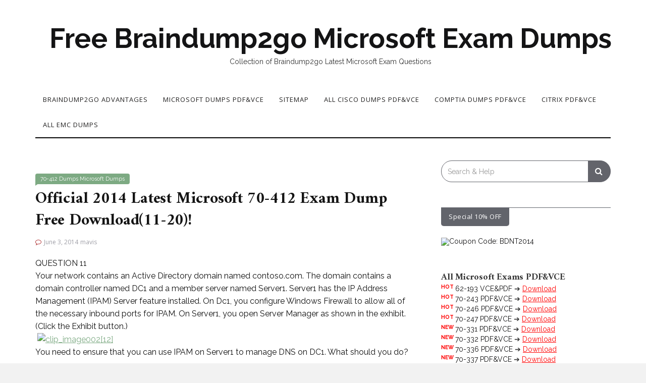

--- FILE ---
content_type: text/html; charset=UTF-8
request_url: https://www.checkpointdumps.com/official-2014-latest-microsoft-70-412-exam-dump-free-download1-10-2.html
body_size: 37586
content:

<!DOCTYPE html>
<html lang="en-US">
	<head>
		<meta charset="UTF-8">
		<meta name="viewport" content="width=device-width, initial-scale=1">
		<link rel="profile" href="https://gmpg.org/xfn/11">
		<meta name='robots' content='index, follow, max-image-preview:large, max-snippet:-1, max-video-preview:-1' />
	<style>img:is([sizes="auto" i], [sizes^="auto," i]) { contain-intrinsic-size: 3000px 1500px }</style>
	
	<!-- This site is optimized with the Yoast SEO plugin v25.5 - https://yoast.com/wordpress/plugins/seo/ -->
	<title>Official 2014 Latest Microsoft 70-412 Exam Dump Free Download(11-20)! - Free Braindump2go Microsoft Exam Dumps</title>
	<link rel="canonical" href="https://www.checkpointdumps.com/official-2014-latest-microsoft-70-412-exam-dump-free-download1-10-2.html" />
	<meta property="og:locale" content="en_US" />
	<meta property="og:type" content="article" />
	<meta property="og:title" content="Official 2014 Latest Microsoft 70-412 Exam Dump Free Download(11-20)! - Free Braindump2go Microsoft Exam Dumps" />
	<meta property="og:description" content="QUESTION 11 Your network contains an Active Directory domain named contoso.com. The domain contains a domain controller named DC1 and a member server named Server1. Server1 has the IP Address Management (IPAM) Server feature installed. On Dc1, you configure Windows Firewall to allow all of the necessary inbound ports for IPAM. On Server1, you open [&hellip;]" />
	<meta property="og:url" content="https://www.checkpointdumps.com/official-2014-latest-microsoft-70-412-exam-dump-free-download1-10-2.html" />
	<meta property="og:site_name" content="Free Braindump2go Microsoft Exam Dumps" />
	<meta property="article:published_time" content="2014-06-03T02:15:47+00:00" />
	<meta property="og:image" content="http://examgod.com/l2pimages/a3b10f87ca43_7A5F/clip_image00212_thumb.jpg" />
	<meta name="author" content="mavis" />
	<meta name="twitter:card" content="summary_large_image" />
	<meta name="twitter:label1" content="Written by" />
	<meta name="twitter:data1" content="mavis" />
	<meta name="twitter:label2" content="Est. reading time" />
	<meta name="twitter:data2" content="11 minutes" />
	<script type="application/ld+json" class="yoast-schema-graph">{"@context":"https://schema.org","@graph":[{"@type":"WebPage","@id":"https://www.checkpointdumps.com/official-2014-latest-microsoft-70-412-exam-dump-free-download1-10-2.html","url":"https://www.checkpointdumps.com/official-2014-latest-microsoft-70-412-exam-dump-free-download1-10-2.html","name":"Official 2014 Latest Microsoft 70-412 Exam Dump Free Download(11-20)! - Free Braindump2go Microsoft Exam Dumps","isPartOf":{"@id":"https://www.checkpointdumps.com/#website"},"primaryImageOfPage":{"@id":"https://www.checkpointdumps.com/official-2014-latest-microsoft-70-412-exam-dump-free-download1-10-2.html#primaryimage"},"image":{"@id":"https://www.checkpointdumps.com/official-2014-latest-microsoft-70-412-exam-dump-free-download1-10-2.html#primaryimage"},"thumbnailUrl":"http://examgod.com/l2pimages/a3b10f87ca43_7A5F/clip_image00212_thumb.jpg","datePublished":"2014-06-03T02:15:47+00:00","author":{"@id":"https://www.checkpointdumps.com/#/schema/person/4cbe384eff652879f3d7428a51837ae0"},"breadcrumb":{"@id":"https://www.checkpointdumps.com/official-2014-latest-microsoft-70-412-exam-dump-free-download1-10-2.html#breadcrumb"},"inLanguage":"en-US","potentialAction":[{"@type":"ReadAction","target":["https://www.checkpointdumps.com/official-2014-latest-microsoft-70-412-exam-dump-free-download1-10-2.html"]}]},{"@type":"ImageObject","inLanguage":"en-US","@id":"https://www.checkpointdumps.com/official-2014-latest-microsoft-70-412-exam-dump-free-download1-10-2.html#primaryimage","url":"http://examgod.com/l2pimages/a3b10f87ca43_7A5F/clip_image00212_thumb.jpg","contentUrl":"http://examgod.com/l2pimages/a3b10f87ca43_7A5F/clip_image00212_thumb.jpg"},{"@type":"BreadcrumbList","@id":"https://www.checkpointdumps.com/official-2014-latest-microsoft-70-412-exam-dump-free-download1-10-2.html#breadcrumb","itemListElement":[{"@type":"ListItem","position":1,"name":"Home","item":"https://www.checkpointdumps.com/"},{"@type":"ListItem","position":2,"name":"Official 2014 Latest Microsoft 70-412 Exam Dump Free Download(11-20)!"}]},{"@type":"WebSite","@id":"https://www.checkpointdumps.com/#website","url":"https://www.checkpointdumps.com/","name":"Free Braindump2go Microsoft Exam Dumps","description":"Collection of Braindump2go Latest Microsoft Exam Questions","potentialAction":[{"@type":"SearchAction","target":{"@type":"EntryPoint","urlTemplate":"https://www.checkpointdumps.com/?s={search_term_string}"},"query-input":{"@type":"PropertyValueSpecification","valueRequired":true,"valueName":"search_term_string"}}],"inLanguage":"en-US"},{"@type":"Person","@id":"https://www.checkpointdumps.com/#/schema/person/4cbe384eff652879f3d7428a51837ae0","name":"mavis","image":{"@type":"ImageObject","inLanguage":"en-US","@id":"https://www.checkpointdumps.com/#/schema/person/image/","url":"https://secure.gravatar.com/avatar/edca60c3eea05e02bf9048da52583697?s=96&d=mm&r=g","contentUrl":"https://secure.gravatar.com/avatar/edca60c3eea05e02bf9048da52583697?s=96&d=mm&r=g","caption":"mavis"},"url":"https://www.checkpointdumps.com/author/mavis"}]}</script>
	<!-- / Yoast SEO plugin. -->


<link rel='dns-prefetch' href='//fonts.googleapis.com' />
<link rel="alternate" type="application/rss+xml" title="Free Braindump2go Microsoft Exam Dumps &raquo; Feed" href="https://www.checkpointdumps.com/feed" />
<link rel="alternate" type="application/rss+xml" title="Free Braindump2go Microsoft Exam Dumps &raquo; Comments Feed" href="https://www.checkpointdumps.com/comments/feed" />
<script type="text/javascript">
/* <![CDATA[ */
window._wpemojiSettings = {"baseUrl":"https:\/\/s.w.org\/images\/core\/emoji\/15.0.3\/72x72\/","ext":".png","svgUrl":"https:\/\/s.w.org\/images\/core\/emoji\/15.0.3\/svg\/","svgExt":".svg","source":{"concatemoji":"https:\/\/www.checkpointdumps.com\/wp-includes\/js\/wp-emoji-release.min.js?ver=6.7.4"}};
/*! This file is auto-generated */
!function(i,n){var o,s,e;function c(e){try{var t={supportTests:e,timestamp:(new Date).valueOf()};sessionStorage.setItem(o,JSON.stringify(t))}catch(e){}}function p(e,t,n){e.clearRect(0,0,e.canvas.width,e.canvas.height),e.fillText(t,0,0);var t=new Uint32Array(e.getImageData(0,0,e.canvas.width,e.canvas.height).data),r=(e.clearRect(0,0,e.canvas.width,e.canvas.height),e.fillText(n,0,0),new Uint32Array(e.getImageData(0,0,e.canvas.width,e.canvas.height).data));return t.every(function(e,t){return e===r[t]})}function u(e,t,n){switch(t){case"flag":return n(e,"\ud83c\udff3\ufe0f\u200d\u26a7\ufe0f","\ud83c\udff3\ufe0f\u200b\u26a7\ufe0f")?!1:!n(e,"\ud83c\uddfa\ud83c\uddf3","\ud83c\uddfa\u200b\ud83c\uddf3")&&!n(e,"\ud83c\udff4\udb40\udc67\udb40\udc62\udb40\udc65\udb40\udc6e\udb40\udc67\udb40\udc7f","\ud83c\udff4\u200b\udb40\udc67\u200b\udb40\udc62\u200b\udb40\udc65\u200b\udb40\udc6e\u200b\udb40\udc67\u200b\udb40\udc7f");case"emoji":return!n(e,"\ud83d\udc26\u200d\u2b1b","\ud83d\udc26\u200b\u2b1b")}return!1}function f(e,t,n){var r="undefined"!=typeof WorkerGlobalScope&&self instanceof WorkerGlobalScope?new OffscreenCanvas(300,150):i.createElement("canvas"),a=r.getContext("2d",{willReadFrequently:!0}),o=(a.textBaseline="top",a.font="600 32px Arial",{});return e.forEach(function(e){o[e]=t(a,e,n)}),o}function t(e){var t=i.createElement("script");t.src=e,t.defer=!0,i.head.appendChild(t)}"undefined"!=typeof Promise&&(o="wpEmojiSettingsSupports",s=["flag","emoji"],n.supports={everything:!0,everythingExceptFlag:!0},e=new Promise(function(e){i.addEventListener("DOMContentLoaded",e,{once:!0})}),new Promise(function(t){var n=function(){try{var e=JSON.parse(sessionStorage.getItem(o));if("object"==typeof e&&"number"==typeof e.timestamp&&(new Date).valueOf()<e.timestamp+604800&&"object"==typeof e.supportTests)return e.supportTests}catch(e){}return null}();if(!n){if("undefined"!=typeof Worker&&"undefined"!=typeof OffscreenCanvas&&"undefined"!=typeof URL&&URL.createObjectURL&&"undefined"!=typeof Blob)try{var e="postMessage("+f.toString()+"("+[JSON.stringify(s),u.toString(),p.toString()].join(",")+"));",r=new Blob([e],{type:"text/javascript"}),a=new Worker(URL.createObjectURL(r),{name:"wpTestEmojiSupports"});return void(a.onmessage=function(e){c(n=e.data),a.terminate(),t(n)})}catch(e){}c(n=f(s,u,p))}t(n)}).then(function(e){for(var t in e)n.supports[t]=e[t],n.supports.everything=n.supports.everything&&n.supports[t],"flag"!==t&&(n.supports.everythingExceptFlag=n.supports.everythingExceptFlag&&n.supports[t]);n.supports.everythingExceptFlag=n.supports.everythingExceptFlag&&!n.supports.flag,n.DOMReady=!1,n.readyCallback=function(){n.DOMReady=!0}}).then(function(){return e}).then(function(){var e;n.supports.everything||(n.readyCallback(),(e=n.source||{}).concatemoji?t(e.concatemoji):e.wpemoji&&e.twemoji&&(t(e.twemoji),t(e.wpemoji)))}))}((window,document),window._wpemojiSettings);
/* ]]> */
</script>
<style id='wp-emoji-styles-inline-css' type='text/css'>

	img.wp-smiley, img.emoji {
		display: inline !important;
		border: none !important;
		box-shadow: none !important;
		height: 1em !important;
		width: 1em !important;
		margin: 0 0.07em !important;
		vertical-align: -0.1em !important;
		background: none !important;
		padding: 0 !important;
	}
</style>
<link rel='stylesheet' id='wp-block-library-css' href='https://www.checkpointdumps.com/wp-includes/css/dist/block-library/style.min.css?ver=6.7.4' type='text/css' media='all' />
<style id='classic-theme-styles-inline-css' type='text/css'>
/*! This file is auto-generated */
.wp-block-button__link{color:#fff;background-color:#32373c;border-radius:9999px;box-shadow:none;text-decoration:none;padding:calc(.667em + 2px) calc(1.333em + 2px);font-size:1.125em}.wp-block-file__button{background:#32373c;color:#fff;text-decoration:none}
</style>
<style id='global-styles-inline-css' type='text/css'>
:root{--wp--preset--aspect-ratio--square: 1;--wp--preset--aspect-ratio--4-3: 4/3;--wp--preset--aspect-ratio--3-4: 3/4;--wp--preset--aspect-ratio--3-2: 3/2;--wp--preset--aspect-ratio--2-3: 2/3;--wp--preset--aspect-ratio--16-9: 16/9;--wp--preset--aspect-ratio--9-16: 9/16;--wp--preset--color--black: #000000;--wp--preset--color--cyan-bluish-gray: #abb8c3;--wp--preset--color--white: #ffffff;--wp--preset--color--pale-pink: #f78da7;--wp--preset--color--vivid-red: #cf2e2e;--wp--preset--color--luminous-vivid-orange: #ff6900;--wp--preset--color--luminous-vivid-amber: #fcb900;--wp--preset--color--light-green-cyan: #7bdcb5;--wp--preset--color--vivid-green-cyan: #00d084;--wp--preset--color--pale-cyan-blue: #8ed1fc;--wp--preset--color--vivid-cyan-blue: #0693e3;--wp--preset--color--vivid-purple: #9b51e0;--wp--preset--gradient--vivid-cyan-blue-to-vivid-purple: linear-gradient(135deg,rgba(6,147,227,1) 0%,rgb(155,81,224) 100%);--wp--preset--gradient--light-green-cyan-to-vivid-green-cyan: linear-gradient(135deg,rgb(122,220,180) 0%,rgb(0,208,130) 100%);--wp--preset--gradient--luminous-vivid-amber-to-luminous-vivid-orange: linear-gradient(135deg,rgba(252,185,0,1) 0%,rgba(255,105,0,1) 100%);--wp--preset--gradient--luminous-vivid-orange-to-vivid-red: linear-gradient(135deg,rgba(255,105,0,1) 0%,rgb(207,46,46) 100%);--wp--preset--gradient--very-light-gray-to-cyan-bluish-gray: linear-gradient(135deg,rgb(238,238,238) 0%,rgb(169,184,195) 100%);--wp--preset--gradient--cool-to-warm-spectrum: linear-gradient(135deg,rgb(74,234,220) 0%,rgb(151,120,209) 20%,rgb(207,42,186) 40%,rgb(238,44,130) 60%,rgb(251,105,98) 80%,rgb(254,248,76) 100%);--wp--preset--gradient--blush-light-purple: linear-gradient(135deg,rgb(255,206,236) 0%,rgb(152,150,240) 100%);--wp--preset--gradient--blush-bordeaux: linear-gradient(135deg,rgb(254,205,165) 0%,rgb(254,45,45) 50%,rgb(107,0,62) 100%);--wp--preset--gradient--luminous-dusk: linear-gradient(135deg,rgb(255,203,112) 0%,rgb(199,81,192) 50%,rgb(65,88,208) 100%);--wp--preset--gradient--pale-ocean: linear-gradient(135deg,rgb(255,245,203) 0%,rgb(182,227,212) 50%,rgb(51,167,181) 100%);--wp--preset--gradient--electric-grass: linear-gradient(135deg,rgb(202,248,128) 0%,rgb(113,206,126) 100%);--wp--preset--gradient--midnight: linear-gradient(135deg,rgb(2,3,129) 0%,rgb(40,116,252) 100%);--wp--preset--font-size--small: 13px;--wp--preset--font-size--medium: 20px;--wp--preset--font-size--large: 36px;--wp--preset--font-size--x-large: 42px;--wp--preset--spacing--20: 0.44rem;--wp--preset--spacing--30: 0.67rem;--wp--preset--spacing--40: 1rem;--wp--preset--spacing--50: 1.5rem;--wp--preset--spacing--60: 2.25rem;--wp--preset--spacing--70: 3.38rem;--wp--preset--spacing--80: 5.06rem;--wp--preset--shadow--natural: 6px 6px 9px rgba(0, 0, 0, 0.2);--wp--preset--shadow--deep: 12px 12px 50px rgba(0, 0, 0, 0.4);--wp--preset--shadow--sharp: 6px 6px 0px rgba(0, 0, 0, 0.2);--wp--preset--shadow--outlined: 6px 6px 0px -3px rgba(255, 255, 255, 1), 6px 6px rgba(0, 0, 0, 1);--wp--preset--shadow--crisp: 6px 6px 0px rgba(0, 0, 0, 1);}:where(.is-layout-flex){gap: 0.5em;}:where(.is-layout-grid){gap: 0.5em;}body .is-layout-flex{display: flex;}.is-layout-flex{flex-wrap: wrap;align-items: center;}.is-layout-flex > :is(*, div){margin: 0;}body .is-layout-grid{display: grid;}.is-layout-grid > :is(*, div){margin: 0;}:where(.wp-block-columns.is-layout-flex){gap: 2em;}:where(.wp-block-columns.is-layout-grid){gap: 2em;}:where(.wp-block-post-template.is-layout-flex){gap: 1.25em;}:where(.wp-block-post-template.is-layout-grid){gap: 1.25em;}.has-black-color{color: var(--wp--preset--color--black) !important;}.has-cyan-bluish-gray-color{color: var(--wp--preset--color--cyan-bluish-gray) !important;}.has-white-color{color: var(--wp--preset--color--white) !important;}.has-pale-pink-color{color: var(--wp--preset--color--pale-pink) !important;}.has-vivid-red-color{color: var(--wp--preset--color--vivid-red) !important;}.has-luminous-vivid-orange-color{color: var(--wp--preset--color--luminous-vivid-orange) !important;}.has-luminous-vivid-amber-color{color: var(--wp--preset--color--luminous-vivid-amber) !important;}.has-light-green-cyan-color{color: var(--wp--preset--color--light-green-cyan) !important;}.has-vivid-green-cyan-color{color: var(--wp--preset--color--vivid-green-cyan) !important;}.has-pale-cyan-blue-color{color: var(--wp--preset--color--pale-cyan-blue) !important;}.has-vivid-cyan-blue-color{color: var(--wp--preset--color--vivid-cyan-blue) !important;}.has-vivid-purple-color{color: var(--wp--preset--color--vivid-purple) !important;}.has-black-background-color{background-color: var(--wp--preset--color--black) !important;}.has-cyan-bluish-gray-background-color{background-color: var(--wp--preset--color--cyan-bluish-gray) !important;}.has-white-background-color{background-color: var(--wp--preset--color--white) !important;}.has-pale-pink-background-color{background-color: var(--wp--preset--color--pale-pink) !important;}.has-vivid-red-background-color{background-color: var(--wp--preset--color--vivid-red) !important;}.has-luminous-vivid-orange-background-color{background-color: var(--wp--preset--color--luminous-vivid-orange) !important;}.has-luminous-vivid-amber-background-color{background-color: var(--wp--preset--color--luminous-vivid-amber) !important;}.has-light-green-cyan-background-color{background-color: var(--wp--preset--color--light-green-cyan) !important;}.has-vivid-green-cyan-background-color{background-color: var(--wp--preset--color--vivid-green-cyan) !important;}.has-pale-cyan-blue-background-color{background-color: var(--wp--preset--color--pale-cyan-blue) !important;}.has-vivid-cyan-blue-background-color{background-color: var(--wp--preset--color--vivid-cyan-blue) !important;}.has-vivid-purple-background-color{background-color: var(--wp--preset--color--vivid-purple) !important;}.has-black-border-color{border-color: var(--wp--preset--color--black) !important;}.has-cyan-bluish-gray-border-color{border-color: var(--wp--preset--color--cyan-bluish-gray) !important;}.has-white-border-color{border-color: var(--wp--preset--color--white) !important;}.has-pale-pink-border-color{border-color: var(--wp--preset--color--pale-pink) !important;}.has-vivid-red-border-color{border-color: var(--wp--preset--color--vivid-red) !important;}.has-luminous-vivid-orange-border-color{border-color: var(--wp--preset--color--luminous-vivid-orange) !important;}.has-luminous-vivid-amber-border-color{border-color: var(--wp--preset--color--luminous-vivid-amber) !important;}.has-light-green-cyan-border-color{border-color: var(--wp--preset--color--light-green-cyan) !important;}.has-vivid-green-cyan-border-color{border-color: var(--wp--preset--color--vivid-green-cyan) !important;}.has-pale-cyan-blue-border-color{border-color: var(--wp--preset--color--pale-cyan-blue) !important;}.has-vivid-cyan-blue-border-color{border-color: var(--wp--preset--color--vivid-cyan-blue) !important;}.has-vivid-purple-border-color{border-color: var(--wp--preset--color--vivid-purple) !important;}.has-vivid-cyan-blue-to-vivid-purple-gradient-background{background: var(--wp--preset--gradient--vivid-cyan-blue-to-vivid-purple) !important;}.has-light-green-cyan-to-vivid-green-cyan-gradient-background{background: var(--wp--preset--gradient--light-green-cyan-to-vivid-green-cyan) !important;}.has-luminous-vivid-amber-to-luminous-vivid-orange-gradient-background{background: var(--wp--preset--gradient--luminous-vivid-amber-to-luminous-vivid-orange) !important;}.has-luminous-vivid-orange-to-vivid-red-gradient-background{background: var(--wp--preset--gradient--luminous-vivid-orange-to-vivid-red) !important;}.has-very-light-gray-to-cyan-bluish-gray-gradient-background{background: var(--wp--preset--gradient--very-light-gray-to-cyan-bluish-gray) !important;}.has-cool-to-warm-spectrum-gradient-background{background: var(--wp--preset--gradient--cool-to-warm-spectrum) !important;}.has-blush-light-purple-gradient-background{background: var(--wp--preset--gradient--blush-light-purple) !important;}.has-blush-bordeaux-gradient-background{background: var(--wp--preset--gradient--blush-bordeaux) !important;}.has-luminous-dusk-gradient-background{background: var(--wp--preset--gradient--luminous-dusk) !important;}.has-pale-ocean-gradient-background{background: var(--wp--preset--gradient--pale-ocean) !important;}.has-electric-grass-gradient-background{background: var(--wp--preset--gradient--electric-grass) !important;}.has-midnight-gradient-background{background: var(--wp--preset--gradient--midnight) !important;}.has-small-font-size{font-size: var(--wp--preset--font-size--small) !important;}.has-medium-font-size{font-size: var(--wp--preset--font-size--medium) !important;}.has-large-font-size{font-size: var(--wp--preset--font-size--large) !important;}.has-x-large-font-size{font-size: var(--wp--preset--font-size--x-large) !important;}
:where(.wp-block-post-template.is-layout-flex){gap: 1.25em;}:where(.wp-block-post-template.is-layout-grid){gap: 1.25em;}
:where(.wp-block-columns.is-layout-flex){gap: 2em;}:where(.wp-block-columns.is-layout-grid){gap: 2em;}
:root :where(.wp-block-pullquote){font-size: 1.5em;line-height: 1.6;}
</style>
<link rel='stylesheet' id='neila-webfonts-css' href='//fonts.googleapis.com/css?family=Karla%3A400%2C500%2C600%2C700%7CAmiri%3A400%2C700%7COpen+Sans%3A400%2C500%2C700%7CRaleway%3A400%2C400italic%2C700%2C700italic&#038;subset=latin%2Clatin-ext' type='text/css' media='all' />
<link rel='stylesheet' id='bootstrap-css' href='https://www.checkpointdumps.com/wp-content/themes/neila/css/bootstrap.css?ver=6.7.4' type='text/css' media='all' />
<link rel='stylesheet' id='font-awesome-css' href='https://www.checkpointdumps.com/wp-content/themes/neila/css/font-awesome.css?ver=6.7.4' type='text/css' media='all' />
<link rel='stylesheet' id='neila-style-css' href='https://www.checkpointdumps.com/wp-content/themes/neila/style.css?ver=6.7.4' type='text/css' media='all' />
<link rel='stylesheet' id='wp-pagenavi-css' href='https://www.checkpointdumps.com/wp-content/plugins/wp-pagenavi/pagenavi-css.css?ver=2.70' type='text/css' media='all' />
<link rel='stylesheet' id='easy_table_style-css' href='https://www.checkpointdumps.com/wp-content/plugins/easy-table/themes/default/style.css?ver=1.8' type='text/css' media='all' />
<script type="text/javascript" src="https://www.checkpointdumps.com/wp-includes/js/jquery/jquery.min.js?ver=3.7.1" id="jquery-core-js"></script>
<script type="text/javascript" src="https://www.checkpointdumps.com/wp-includes/js/jquery/jquery-migrate.min.js?ver=3.4.1" id="jquery-migrate-js"></script>
<script type="text/javascript" src="https://www.checkpointdumps.com/wp-content/themes/neila/js/bootstrap.js?ver=6.7.4" id="bootstrap-js"></script>
<script type="text/javascript" src="https://www.checkpointdumps.com/wp-content/themes/neila/js/slick.js?ver=6.7.4" id="jquery-slick-js"></script>
<script type="text/javascript" src="https://www.checkpointdumps.com/wp-content/themes/neila/js/neila.js?ver=6.7.4" id="neila-js-js"></script>
<link rel="https://api.w.org/" href="https://www.checkpointdumps.com/wp-json/" /><link rel="alternate" title="JSON" type="application/json" href="https://www.checkpointdumps.com/wp-json/wp/v2/posts/256" /><link rel="EditURI" type="application/rsd+xml" title="RSD" href="https://www.checkpointdumps.com/xmlrpc.php?rsd" />
<meta name="generator" content="WordPress 6.7.4" />
<link rel='shortlink' href='https://www.checkpointdumps.com/?p=256' />
<link rel="alternate" title="oEmbed (JSON)" type="application/json+oembed" href="https://www.checkpointdumps.com/wp-json/oembed/1.0/embed?url=https%3A%2F%2Fwww.checkpointdumps.com%2Fofficial-2014-latest-microsoft-70-412-exam-dump-free-download1-10-2.html" />
<link rel="alternate" title="oEmbed (XML)" type="text/xml+oembed" href="https://www.checkpointdumps.com/wp-json/oembed/1.0/embed?url=https%3A%2F%2Fwww.checkpointdumps.com%2Fofficial-2014-latest-microsoft-70-412-exam-dump-free-download1-10-2.html&#038;format=xml" />
		<script type="text/javascript">
			var _statcounter = _statcounter || [];
			_statcounter.push({"tags": {"author": "mavis"}});
		</script>
		<style type="text/css" id="neila-custom-theme-css"></style>	</head>
	<body class="post-template-default single single-post postid-256 single-format-standard">

	
	<div class="boxed active">

		<!-- Top Navigation -->
				<!-- End: Navigation -->

		<div class="container">
			<header class="header" id="header">
				<div class="container">
					<hgroup><h1><a href="https://www.checkpointdumps.com/" rel="home">Free Braindump2go Microsoft Exam Dumps</a></h1><div class="description">Collection of Braindump2go Latest Microsoft Exam Questions</div></hgroup>				</div>
			</header>
		</div>

		<!-- Navigation -->
		<div class="container">
			<nav class="navbar" role="navigation">
				<!-- Brand and toggle get grouped for better mobile display --> 
				<div class="navbar-header"> 
					<button type="button" class="navbar-toggle" data-toggle="collapse" data-target=".navbar-ex2-collapse"> 
						<span class="sr-only">Toggle navigation</span> 
						<span class="icon-bar"></span> 
						<span class="icon-bar"></span> 
						<span class="icon-bar"></span> 
					</button> 
				</div> 
				<div class="collapse navbar-collapse navbar-ex2-collapse"><ul id="menu-head" class="nav navbar-nav"><li itemscope="itemscope" itemtype="https://www.schema.org/SiteNavigationElement" id="menu-item-2990" class="menu-item menu-item-type-post_type menu-item-object-page menu-item-2990 nav-item"><a title="Braindump2go Advantages" href="https://www.checkpointdumps.com/braindump2go-advantages" class="nav-link">Braindump2go Advantages</a></li>
<li itemscope="itemscope" itemtype="https://www.schema.org/SiteNavigationElement" id="menu-item-2991" class="menu-item menu-item-type-post_type menu-item-object-page menu-item-2991 nav-item"><a title="Microsoft Dumps PDF&#038;VCE" href="https://www.checkpointdumps.com/microsoft-dumps-pdfvce" class="nav-link">Microsoft Dumps PDF&#038;VCE</a></li>
<li itemscope="itemscope" itemtype="https://www.schema.org/SiteNavigationElement" id="menu-item-2992" class="menu-item menu-item-type-post_type menu-item-object-page menu-item-2992 nav-item"><a title="Sitemap" href="https://www.checkpointdumps.com/sitemap" class="nav-link">Sitemap</a></li>
<li itemscope="itemscope" itemtype="https://www.schema.org/SiteNavigationElement" id="menu-item-4552" class="menu-item menu-item-type-post_type menu-item-object-page menu-item-4552 nav-item"><a title="All CISCO Dumps PDF&#038;VCE" href="https://www.checkpointdumps.com/all-cisco-dumps-pdfvce" class="nav-link">All CISCO Dumps PDF&#038;VCE</a></li>
<li itemscope="itemscope" itemtype="https://www.schema.org/SiteNavigationElement" id="menu-item-4555" class="menu-item menu-item-type-post_type menu-item-object-page menu-item-4555 nav-item"><a title="CompTIA Dumps PDF&#038;VCE" href="https://www.checkpointdumps.com/comptia-dumps-pdfvce" class="nav-link">CompTIA Dumps PDF&#038;VCE</a></li>
<li itemscope="itemscope" itemtype="https://www.schema.org/SiteNavigationElement" id="menu-item-4671" class="menu-item menu-item-type-post_type menu-item-object-page menu-item-4671 nav-item"><a title="CITRIX PDF&#038;VCE" href="https://www.checkpointdumps.com/citrix-pdfvce" class="nav-link">CITRIX PDF&#038;VCE</a></li>
<li itemscope="itemscope" itemtype="https://www.schema.org/SiteNavigationElement" id="menu-item-4674" class="menu-item menu-item-type-post_type menu-item-object-page menu-item-4674 nav-item"><a title="ALL EMC Dumps" href="https://www.checkpointdumps.com/all-emc-dumps" class="nav-link">ALL EMC Dumps</a></li>
</ul></div>			</nav>
		</div>
		<!-- End: Navigation -->

		<div class="container">
					</div>

				
			<!-- BEGIN .container -->
			<div class="container mz-sidebar-right">

			<div id="content">
				<div class="row">
					<div class="col-md-8">

	<div id="primary" class="content-area">
		<main id="main" class="site-main" role="main">

		
									<article  id="post-256" class="post-256 post type-post status-publish format-standard hentry category-70-412-dumps category-microsoft-dumps tag-microsoft-70-412-demo tag-microsoft-70-412-exam tag-microsoft-70-412-exam-dumps tag-microsoft-70-412-exam-questions tag-microsoft-70-412-practice-exam">

							<div class="post-image">
															</div>

							<div class="post-header">
								<div class="post-cats">
								<span class="cat"><a href="https://www.checkpointdumps.com/category/microsoft-dumps/70-412-dumps" rel="category tag">70-412 Dumps</a> <a href="https://www.checkpointdumps.com/category/microsoft-dumps" rel="category tag">Microsoft Dumps</a></span>
								</div>
								<h1>Official 2014 Latest Microsoft 70-412 Exam Dump Free Download(11-20)!</h1>

																	<span class="date"><i class="fa fa-comment-o"></i>June 3, 2014</span>
									<span class="date"><a href="https://www.checkpointdumps.com/author/mavis" title="Posts by mavis" rel="author">mavis</a></span>
									
							</div>

							<div class="post-entry">
								<p>QUESTION 11 <br />Your network contains an Active Directory domain named contoso.com. The domain contains a domain controller named DC1 and a member server named Server1. Server1 has the IP Address Management (IPAM) Server feature installed. On Dc1, you configure Windows Firewall to allow all of the necessary inbound ports for IPAM. On Server1, you open Server Manager as shown in the exhibit. (Click the Exhibit button.) <br />&nbsp;<a href="http://examgod.com/l2pimages/a3b10f87ca43_7A5F/clip_image00212.jpg"><img fetchpriority="high" decoding="async" style="background-image: none; border-right-width: 0px; padding-left: 0px; padding-right: 0px; display: inline; border-top-width: 0px; border-bottom-width: 0px; border-left-width: 0px; padding-top: 0px" title="clip_image002[12]" border="0" alt="clip_image002[12]" src="http://examgod.com/l2pimages/a3b10f87ca43_7A5F/clip_image00212_thumb.jpg" width="570" height="414"></a> <br />You need to ensure that you can use IPAM on Server1 to manage DNS on DC1. What should you do?</p>
<p>A.&nbsp;&nbsp;&nbsp; Modify the outbound firewall rules on Server1. <br />B.&nbsp;&nbsp;&nbsp; Modify the inbound firewall rules on Server1. <br />C.&nbsp;&nbsp;&nbsp; Add Server1 to the Remote Management Users group. <br />D.&nbsp;&nbsp;&nbsp; Add Server1 to the Event Log Readers group.</p>
<p>Answer: D <br />Explanation: <br />Since no exhibit, the guess here is it&#8217;s not using the GPO to manage the Event Log Readers group&#8211; evidenced by the fact that the firewall was configured manually instead of with the GPO. If the GPO was being used then the IPAM server would be in the Event Log Readers group due to restricted group settings in the GPO as shown below: <br />&nbsp;<a href="http://examgod.com/l2pimages/a3b10f87ca43_7A5F/clip_image00214.jpg"><img decoding="async" style="background-image: none; border-right-width: 0px; padding-left: 0px; padding-right: 0px; display: inline; border-top-width: 0px; border-bottom-width: 0px; border-left-width: 0px; padding-top: 0px" title="clip_image002[14]" border="0" alt="clip_image002[14]" src="http://examgod.com/l2pimages/a3b10f87ca43_7A5F/clip_image00214_thumb.jpg" width="572" height="165"></a> <br />In the above example, the IPAM server is as member of the VDI\IPAMUG group. <br /><a href="http://technet.microsoft.com/en-us/library/jj878313.aspx">http://technet.microsoft.com/en-us/library/jj878313.aspx</a> <br />&nbsp;<a href="http://examgod.com/l2pimages/a3b10f87ca43_7A5F/clip_image00122.jpg"><img decoding="async" style="background-image: none; border-right-width: 0px; padding-left: 0px; padding-right: 0px; display: inline; border-top-width: 0px; border-bottom-width: 0px; border-left-width: 0px; padding-top: 0px" title="clip_image001[22]" border="0" alt="clip_image001[22]" src="http://examgod.com/l2pimages/a3b10f87ca43_7A5F/clip_image00122_thumb.jpg" width="606" height="144"></a></p>
<p>QUESTION 12 <br />Your network contains an Active Directory domain named contoso.com. The domain contains servers named Server1 and Server2 that run Windows Server 2012 R2. Server1 has the IP Address Management (IPAM) Server feature installed. You install the IPAM client on Server2. You open Server Manager on Server2 as shown in the exhibit. (Click the Exhibit button.) <br />&nbsp;<a href="http://examgod.com/l2pimages/a3b10f87ca43_7A5F/clip_image00216.jpg"><img loading="lazy" decoding="async" style="background-image: none; border-right-width: 0px; padding-left: 0px; padding-right: 0px; display: inline; border-top-width: 0px; border-bottom-width: 0px; border-left-width: 0px; padding-top: 0px" title="clip_image002[16]" border="0" alt="clip_image002[16]" src="http://examgod.com/l2pimages/a3b10f87ca43_7A5F/clip_image00216_thumb.jpg" width="569" height="351"></a> <br />You need to manage IPAM from Server2. What should you do first?</p>
<p>A.&nbsp;&nbsp;&nbsp; On Server1, add the Server2 computer account to the IPAM MSM Administrators group. <br />B.&nbsp;&nbsp;&nbsp; On Server2, open Computer Management and connect to Server1. <br />C.&nbsp;&nbsp;&nbsp; On Server2, add Server1 to Server Manager. <br />D.&nbsp;&nbsp;&nbsp; On Server1, add the Server2 computer account to the IPAM ASM Administrators group.</p>
<p>Answer: C <br />Explanation: <br /><a href="http://technet.microsoft.com/en-us/library/hh831453.aspx">http://technet.microsoft.com/en-us/library/hh831453.aspx</a> <br />&nbsp;<a href="http://examgod.com/l2pimages/a3b10f87ca43_7A5F/clip_image00218.jpg"><img loading="lazy" decoding="async" style="background-image: none; border-right-width: 0px; padding-left: 0px; padding-right: 0px; display: inline; border-top-width: 0px; border-bottom-width: 0px; border-left-width: 0px; padding-top: 0px" title="clip_image002[18]" border="0" alt="clip_image002[18]" src="http://examgod.com/l2pimages/a3b10f87ca43_7A5F/clip_image00218_thumb.jpg" width="576" height="303"></a> <br />QUESTION 13 <br />Your network contains an Active Directory domain named contoso.com. The domain contains a domain controller named Dc1. DC1 has the DNS Server server role installed. The network has two sites named Site1 and Site2. Site1 uses 10.10.0.0/16 IP addresses and Site2 uses 10.11.0.0/16 IP addresses. All computers use DC1 as their DNS server. The domain contains four servers named Server1, Server2, Server3, and Server4. All of the servers run a service named Service1. DNS host records are configured as shown in the exhibit. (Click the Exhibit button.) <br />&nbsp;<a href="http://examgod.com/l2pimages/a3b10f87ca43_7A5F/clip_image00124.jpg"><img loading="lazy" decoding="async" style="background-image: none; border-right-width: 0px; padding-left: 0px; padding-right: 0px; display: inline; border-top-width: 0px; border-bottom-width: 0px; border-left-width: 0px; padding-top: 0px" title="clip_image001[24]" border="0" alt="clip_image001[24]" src="http://examgod.com/l2pimages/a3b10f87ca43_7A5F/clip_image00124_thumb.jpg" width="600" height="411"></a> <br />You discover that computers from the 10.10.1.0/24 network always resolve Service1 to the [P address of Server1. You need to configure DNS on DC1 to distribute computers in Site1 between Server1 and Server2 when the computers attempt to resolve Service1. What should run on DC1?</p>
<p>A.&nbsp;&nbsp;&nbsp; dnscmd /config /bindsecondaries 1 <br />B.&nbsp;&nbsp;&nbsp; dnscmd /config /localnetpriority 0 <br />C.&nbsp;&nbsp;&nbsp; dnscmd /config /localnetprioritynetmask 0x0000ffff <br />D.&nbsp;&nbsp;&nbsp; dnscmd /config /roundrobin 0</p>
<p>Answer: C <br />Explanation: <br />A. Specifies use of fast transfer format used by legacy Berkeley Internet Name Domain (BIND) servers. 1 enables <br />B. Disables netmask ordering. <br />C. You can use the Dnscmd /Config /LocalNetPriorityNetMask 0x0000FFFF command to use class B ( or 16 bit) for netmask ordering for DNS round robin <br />D. Disables round robin rotation. <br /><a href="http://technet.microsoft.com/en-us/library/cc737355(v=ws.10).aspx">http://technet.microsoft.com/en-us/library/cc737355(v=ws.10).aspx</a> <a href="http://technet.microsoft.com/en-us/library/cc738473(v=ws.10).aspx">http://technet.microsoft.com/en-us/library/cc738473(v=ws.10).aspx</a> <a href="http://support.microsoft.com/kb/842197">http://support.microsoft.com/kb/842197</a> <br /><a href="http://technet.microsoft.com/en-us/library/cc779169(v=ws.10).aspx">http://technet.microsoft.com/en-us/library/cc779169(v=ws.10).aspx</a></p>
<p>QUESTION 14 <br />Your network contains an Active Directory domain named contoso.com. The domain contains a main office and a branch office. An Active Directory site exists for each office. The domain contains two servers named Server1 and Server2 that run Windows Server 2012 R2. Both servers have the DHCP Server server role installed. Server1 is located in the main office site. Server2 is located in the branch office site. Server1 provides IPv4 addresses to the client computers in the main office site. Server2 provides IPv4 addresses to the client computers in the branch office site. You need to ensure that if either Server1 or Server2 are offline, the client computers can still obtain IPv4 addresses. <br />The solution must meet the following requirements: <br />&#8211; The storage location of the DHCP databases must not be a single point of failure. <br />&#8211; Server1 must provide IPv4 addresses to the client computers in the branch office site only if Server2 is offline. <br />&#8211; Server2 must provide IPv4 addresses to the client computers in the main office site only if Server1 is offline. <br />Which configuration should you use?</p>
<p>A.&nbsp;&nbsp;&nbsp; load sharing mode failover partners <br />B.&nbsp;&nbsp;&nbsp; a failover cluster <br />C.&nbsp;&nbsp;&nbsp; hot standby mode failover partners <br />D.&nbsp;&nbsp;&nbsp; a Network Load Balancing (NLB) cluster</p>
<p>Answer: C <br />Explanation: <br />A. The load sharing mode of operation is best suited to deployments where both servers in a failover relationship are located at the same physical site. <br />B. Hot standby mode of operation is best suited to deployments where a central office or data center server acts as a standby backup server to a server at a remote site, which is local to the DHCP clients <br />C. Needs to be a DHCP Failover option <br />D. Needs to be a DHCP Failover option <br /><a href="http://technet.microsoft.com/en-us/library/hh831385.aspx">http://technet.microsoft.com/en-us/library/hh831385.aspx</a> <a href="http://blogs.technet.com/b/teamdhcp/archive/2012/09/03/dhcp-failover-hot-standbymode.aspx">http://blogs.technet.com/b/teamdhcp/archive/2012/09/03/dhcp-failover-hot-standbymode.aspx</a> <br />&nbsp;<a href="http://examgod.com/l2pimages/a3b10f87ca43_7A5F/clip_image00126.jpg"><img loading="lazy" decoding="async" style="background-image: none; border-right-width: 0px; padding-left: 0px; padding-right: 0px; display: inline; border-top-width: 0px; border-bottom-width: 0px; border-left-width: 0px; padding-top: 0px" title="clip_image001[26]" border="0" alt="clip_image001[26]" src="http://examgod.com/l2pimages/a3b10f87ca43_7A5F/clip_image00126_thumb.jpg" width="606" height="163"></a></p>
<p>QUESTION 15 <br />You have a DHCP server named Server1. Server1 has an IP address 192.168.1.2 is located on a subnet that has a network ID of 192.168.1.0/24. On Server1, you create the scopes shown in the following table. <br />&nbsp;<a href="http://examgod.com/l2pimages/a3b10f87ca43_7A5F/clip_image00128.jpg"><img loading="lazy" decoding="async" style="background-image: none; border-right-width: 0px; padding-left: 0px; padding-right: 0px; display: inline; border-top-width: 0px; border-bottom-width: 0px; border-left-width: 0px; padding-top: 0px" title="clip_image001[28]" border="0" alt="clip_image001[28]" src="http://examgod.com/l2pimages/a3b10f87ca43_7A5F/clip_image00128_thumb.jpg" width="297" height="83"></a> <br />You need to ensure that Server1 can assign IP addresses from both scopes to the DHCP clients on the local subnet. What should you create on Server1?</p>
<p>A.&nbsp;&nbsp;&nbsp; A scope <br />B.&nbsp;&nbsp;&nbsp; A superscope <br />C.&nbsp;&nbsp;&nbsp; A split-scope <br />D.&nbsp;&nbsp;&nbsp; A multicast scope</p>
<p>Answer: B <br />Explanation: <br />A. A scope is an administrative grouping of IP addresses for computers on a subnet that use the Dynamic Host Configuration Protocol (DHCP) service. The administrator first creates a scope for each physical subnet and then uses the scope to define the parameters used by clients. <br />B. A superscope is an administrative feature of Dynamic Host Configuration Protocol (DHCP) servers running Windows Server 2008 that you can create and manage by using the DHCP Microsoft Management Console (MMC) snap-in. By using a superscope, you can group multiple scopes as a single administrative entity. <br />D. Multicasting is the sending of network traffic to a group of endpointsdestination hosts. Only those members in the group of endpoints hosts that are listening for the multicast traffic (the multicast group) process the multicast traffic <a href="http://technet.microsoft.com/en-us/library/dd759168.aspx">http://technet.microsoft.com/en-us/library/dd759168.aspx</a> <a href="http://technet.microsoft.com/en-us/library/dd759152.aspx">http://technet.microsoft.com/en-us/library/dd759152.aspx</a> <br />&nbsp;<a href="http://examgod.com/l2pimages/a3b10f87ca43_7A5F/clip_image00130.jpg"><img loading="lazy" decoding="async" style="background-image: none; border-right-width: 0px; padding-left: 0px; padding-right: 0px; display: inline; border-top-width: 0px; border-bottom-width: 0px; border-left-width: 0px; padding-top: 0px" title="clip_image001[30]" border="0" alt="clip_image001[30]" src="http://examgod.com/l2pimages/a3b10f87ca43_7A5F/clip_image00130_thumb.jpg" width="606" height="226"></a></p>
<p>QUESTION 16 <br />Your network contains servers that run Windows Server 2012 R2. The network contains a large number of iSCSI storage locations and iSCSI clients. You need to deploy a central repository that can discover and list iSCSI resources on the network automatically. Which feature should you deploy?</p>
<p>A.&nbsp;&nbsp;&nbsp; the Windows Standards-Based Storage Management feature <br />B.&nbsp;&nbsp;&nbsp; the iSCSI Target Server role service <br />C.&nbsp;&nbsp;&nbsp; the iSCSI Target Storage Provider feature <br />D.&nbsp;&nbsp;&nbsp; the iSNS Server service feature</p>
<p>Answer: D <br />Explanation: <br />A. Windows Server 2012 R2 enables storage management that is comprehensive and fully scriptable, and administrators can manage it remotely. A WMI-based interface provides a single mechanism through which to manage all storage, including non-Microsoft intelligent storage subsystems and virtualized local storage (known as Storage Spaces). Additionally, management applications can use a single Windows API to manage different storage types by using standards-based protocols such as Storage Management Initiative Specification (SMI-S). <br />B. Targets are created in order to manage the connections between an iSCSI device and the servers that need to access it. A target defines the portals (IP addresses) that can be used to connect to the iSCSI device, as well as the security settings (if any) that the iSCSI device requires in order to authenticate the servers that are requesting access to its resources. C. iSCSI Target Storage Provider enables applications on a server that is connected to an iSCSI target to perform volume shadow copies of data on iSCSI virtual disks. It also enables you to manage iSCSI virtual disks by using older applications that require a Virtual Disk Service (VDS) hardware provider, such as the Diskraid command. <br />D. The Internet Storage Name Service (iSNS) protocol is used for interaction between iSNS servers and iSNS clients. iSNS clients are computers, also known as initiators, that are attempting to discover storage devices, also known as targets, on an Ethernet network. <br /><a href="http://technet.microsoft.com/en-us/library/cc726015.aspx">http://technet.microsoft.com/en-us/library/cc726015.aspx</a> <br /><a href="http://technet.microsoft.com/en-us/library/cc772568.aspx">http://technet.microsoft.com/en-us/library/cc772568.aspx</a> <br />&nbsp;<a href="http://examgod.com/l2pimages/a3b10f87ca43_7A5F/clip_image00132.jpg"><img loading="lazy" decoding="async" style="background-image: none; border-right-width: 0px; padding-left: 0px; padding-right: 0px; display: inline; border-top-width: 0px; border-bottom-width: 0px; border-left-width: 0px; padding-top: 0px" title="clip_image001[32]" border="0" alt="clip_image001[32]" src="http://examgod.com/l2pimages/a3b10f87ca43_7A5F/clip_image00132_thumb.jpg" width="606" height="465"></a> <br />QUESTION 17 <br />Your network contains an Active Directory domain named contoso.com. The domain contains a file server named Server1. All servers run Windows Server 2012 R2. All domain user accounts have the Division attribute automatically populated as part of the user provisioning process. The Support for Dynamic Access Control and Kerberos armoring policy is enabled for the domain. You need to control access to the file shares on Server1 based on the values in the Division attribute and the Division resource property. Which three actions should you perform in sequence? <br />&nbsp;<a href="http://examgod.com/l2pimages/a3b10f87ca43_7A5F/clip_image00220.jpg"><img loading="lazy" decoding="async" style="background-image: none; border-right-width: 0px; padding-left: 0px; padding-right: 0px; display: inline; border-top-width: 0px; border-bottom-width: 0px; border-left-width: 0px; padding-top: 0px" title="clip_image002[20]" border="0" alt="clip_image002[20]" src="http://examgod.com/l2pimages/a3b10f87ca43_7A5F/clip_image00220_thumb.jpg" width="575" height="242"></a> <br />Answer: <br />&nbsp;<a href="http://examgod.com/l2pimages/a3b10f87ca43_7A5F/clip_image00134.jpg"><img loading="lazy" decoding="async" style="background-image: none; border-right-width: 0px; padding-left: 0px; padding-right: 0px; display: inline; border-top-width: 0px; border-bottom-width: 0px; border-left-width: 0px; padding-top: 0px" title="clip_image001[34]" border="0" alt="clip_image001[34]" src="http://examgod.com/l2pimages/a3b10f87ca43_7A5F/clip_image00134_thumb.jpg" width="596" height="252"></a> <br />Explanation: <br />First create a claim type for the property, then create a reference resource property that points back to the claim. Finally set the classification value on the folder</p>
<p>QUESTION 18 <br />Your network contains two Active Directory forests named contoso.com and fabrikam.com. The contoso.com forest contains two domains named corp.contoso.com and contoso.com. You establish a two-way forest trust between contoso.com and fabrikam.com. Users from the corp.contoso.com domain report that they cannot log on to client computers in the fabrikam.com domain by using their corp.contoso.com user account. When they try to log on, they receive following error message: <br />&#8220;The computer you are signing into is protected by an authentication firewall. The specified account is not allowed to authenticate to the computer.&#8221; Corp.contoso.com users can log on successfully to client computers in the contoso.com domain by using their corp.contoso.com user account credentials. You need to allow users from the corp.contoso.com domain to log on to the client computers in the fabrikam.com forest. What should you do?</p>
<p>A.&nbsp;&nbsp;&nbsp; Configure Windows Firewall with Advanced Security. <br />B.&nbsp;&nbsp;&nbsp; Enable SID history. <br />C.&nbsp;&nbsp;&nbsp; Configure forest-wide authentication. <br />D.&nbsp;&nbsp;&nbsp; Instruct the users to log on by using a user principal name (UPN).</p>
<p>Answer: C <br />Explanation: <br />C. The forest-wide authentication setting permits unrestricted access by any users in the trusted forest to all available shared resources in any of the domains in the trusting forest. <br /><a href="http://technet.microsoft.com/en-us/library/cc785875(v=ws.10).aspx">http://technet.microsoft.com/en-us/library/cc785875(v=ws.10).aspx</a> <br />&nbsp;<a href="http://examgod.com/l2pimages/a3b10f87ca43_7A5F/clip_image00136.jpg"><img loading="lazy" decoding="async" style="background-image: none; border-right-width: 0px; padding-left: 0px; padding-right: 0px; display: inline; border-top-width: 0px; border-bottom-width: 0px; border-left-width: 0px; padding-top: 0px" title="clip_image001[36]" border="0" alt="clip_image001[36]" src="http://examgod.com/l2pimages/a3b10f87ca43_7A5F/clip_image00136_thumb.jpg" width="606" height="203"></a></p>
<p>QUESTION 19 <br />Your network contains two servers named Server1 and Server2 that run Windows Server 2012 R2. Both servers have the Hyper-V server role installed. The servers have the hardware configurations shown in the following table. <br />&nbsp;<a href="http://examgod.com/l2pimages/a3b10f87ca43_7A5F/clip_image00138.jpg"><img loading="lazy" decoding="async" style="background-image: none; border-right-width: 0px; padding-left: 0px; padding-right: 0px; display: inline; border-top-width: 0px; border-bottom-width: 0px; border-left-width: 0px; padding-top: 0px" title="clip_image001[38]" border="0" alt="clip_image001[38]" src="http://examgod.com/l2pimages/a3b10f87ca43_7A5F/clip_image00138_thumb.jpg" width="342" height="201"></a> <br />Server1 hosts five virtual machines that run Windows Server 2012 R2. You need to move the virtual machines from Server1 to Server2. The solution must minimize downtime. What should you do for each virtual machine?</p>
<p>A.&nbsp;&nbsp;&nbsp; Export the virtual machines from Server1 and import the virtual machines to Server2. <br />B.&nbsp;&nbsp;&nbsp; Perform a live migration. <br />C.&nbsp;&nbsp;&nbsp; Perform a quick migration. <br />D.&nbsp;&nbsp;&nbsp; Perform a storage migration.</p>
<p>Answer: A <br />Explanation: <br />None of these migration options will work between different Processors ( AMD/Intel). The only option remaining is to export and re-import the VMs</p>
<p>QUESTION 20 <br />Your network contains an Active Directory domain named contoso.com. The domain contains two servers named Server1 and Server2. Both servers have the Hyper-V server role installed. You plan to replicate virtual machines between Server1 and Server2. The replication will be encrypted by using Secure Sockets Layer (SSL). You need to request a certificate on Server1 to ensure that the virtual machine replication is encrypted. Which two intended purposes should the certificate for Server1 contain? (Each correct answer presents part of the solution. Choose two.)</p>
<p>A.&nbsp;&nbsp;&nbsp; Client Authentication <br />B.&nbsp;&nbsp;&nbsp; Kernel Mode Code Signing <br />C.&nbsp;&nbsp;&nbsp; Server Authentication <br />D.&nbsp;&nbsp;&nbsp; IP Security end system <br />E.&nbsp;&nbsp;&nbsp; KDC Authentication</p>
<p>Answer: AC <br />Explanation: <br /><a href="http://blogs.technet.com/b/virtualization/archive/2012/03/13/hyper-v-replica-certificate-">http://blogs.technet.com/b/virtualization/archive/2012/03/13/hyper-v-replica-certificate-</a> requirements.aspx</p>
<p><a href="http://examgod.com/l2pimages/a3b10f87ca43_7A5F/clip_image00222.jpg"><img loading="lazy" decoding="async" style="background-image: none; border-right-width: 0px; padding-left: 0px; padding-right: 0px; display: inline; border-top-width: 0px; border-bottom-width: 0px; border-left-width: 0px; padding-top: 0px" title="clip_image002[22]" border="0" alt="clip_image002[22]" src="http://examgod.com/l2pimages/a3b10f87ca43_7A5F/clip_image00222_thumb.jpg" width="572" height="159"></a> <br />Passing Microsoft 70-412 Exam successfully in a short time! Just using Braindump2go’s Latest Microsoft 70-411 Dump: <a href="http://www.braindump2go.com/70-412.html">http://www.braindump2go.com/70-412.html</a></p>
															</div>

							<div class="post-meta">
																<!-- tags -->
								<div class="entry-tags">
									<span>
										<i class="fa fa-tags"></i>
									</span>
									<a href="https://www.checkpointdumps.com/tag/microsoft-70-412-demo">Microsoft 70-412 demo</a> <a href="https://www.checkpointdumps.com/tag/microsoft-70-412-exam">Microsoft 70-412 Exam</a> <a href="https://www.checkpointdumps.com/tag/microsoft-70-412-exam-dumps">Microsoft 70-412 exam dumps</a> <a href="https://www.checkpointdumps.com/tag/microsoft-70-412-exam-questions">Microsoft 70-412 exam questions</a> <a href="https://www.checkpointdumps.com/tag/microsoft-70-412-practice-exam">Microsoft 70-412 practice exam</a> 
								</div>
								<!-- end tags -->
															</div>
							
						</article>
			
	<nav class="navigation post-navigation" aria-label="Posts">
		<h2 class="screen-reader-text">Post navigation</h2>
		<div class="nav-links"><div class="nav-previous"><a href="https://www.checkpointdumps.com/official-2014-latest-microsoft-70-412-exam-dump-free-download1-10.html" rel="prev"><span class="meta-nav">Previous Post</span> Official 2014 Latest Microsoft 70-412 Exam Dump Free Download(1-10)!</a></div><div class="nav-next"><a href="https://www.checkpointdumps.com/official-2014-latest-microsoft-70-412-exam-dump-free-download1-10-2-2.html" rel="next"><span class="meta-nav">Next Post</span> Official 2014 Latest Microsoft 70-412 Exam Dump Free Download(21-30)!</a></div></div>
	</nav>
			
		
		</main><!-- #main -->
	</div><!-- #primary -->

				</div>

				
			            

				<div class="col-md-4">
					<div id="sidebar" class="sidebar">

						<div id="search-2" class="widget widget_search">
<form role="search" method="get" class="form-search" action="https://www.checkpointdumps.com/">

  <div class="input-group">

  	<label class="screen-reader-text" for="s">Search for:</label>
    <input type="text" class="form-control search-query" placeholder="Search &amp; Help" value="" name="s" title="Search for:" />
    <span class="input-group-btn">
      <button type="submit" class="btn btn-default" name="submit" id="searchsubmit" value="Search"><i class="fa fa-search"></i></button>
    </span>

  </div>

</form></div><div id="text-7" class="widget widget_text"><div class="widget-title"><span>Special 10% OFF</span></div>			<div class="textwidget"><align="center"><a rel="nofollow"href="http://www.braindump2go.com"><img src="http://www.braindump2go.com/ad/10off.png" height="100%" width="100%" border=0></a><a rel="nofollow"href="http://www.braindump2go.com">Coupon Code: BDNT2014</a></a></div>
		</div><div id="text-6" class="widget widget_text">			<div class="textwidget"><div class="boxinside clearfloat">
<h4 class="widgettitle">All Microsoft Exams PDF&amp;VCE</h4>
<div class="textwidget">
<div align="justify"><strong><span style="color: #ff0000"><sup>HOT </sup></span></strong><a href="http://www.braindump2go.com/62-193.html" rel="nofollow" target="_blank">62-193 VCE&amp;PDF</a> ➔ <a href="http://www.braindump2go.com/62-193.html" rel="nofollow" target="_blank"><span style="color: #ff0000"><u>Download</u></span></a></div>
<div align="justify"><strong><span style="color: #ff0000"><sup>HOT </sup></span></strong><a href="http://www.braindump2go.com/70-243.html" rel="nofollow" target="_blank">70-243 PDF&amp;VCE</a> ➔ <a href="http://www.braindump2go.com/70-243.html" rel="nofollow" target="_blank"><span style="color: #ff0000"><u>Download</u></span></a></div>
<div align="justify"><strong><span style="color: #ff0000"><sup>HOT </sup></span></strong><a href="http://www.braindump2go.com/70-246.html" rel="nofollow" target="_blank">70-246 PDF&amp;VCE</a> ➔ <a href="http://www.braindump2go.com/70-246.html" rel="nofollow" target="_blank"><span style="color: #ff0000"><u>Download</u></span></a></div>
<div align="justify"><strong><span style="color: #ff0000"><sup>HOT </sup></span></strong><a href="http://www.braindump2go.com/70-247.html" rel="nofollow" target="_blank">70-247 PDF&amp;VCE</a> ➔ <a href="http://www.braindump2go.com/70-247.html" rel="nofollow" target="_blank"><span style="color: #ff0000"><u>Download</u></span></a></div>
<div align="justify"><strong><span style="color: #ff0000"><sup>NEW </sup></span></strong><a href="http://www.braindump2go.com/70-331.html" rel="nofollow" target="_blank">70-331 PDF&amp;VCE</a> ➔ <a href="http://www.braindump2go.com/70-331.html" rel="nofollow" target="_blank"><span style="color: #ff0000"><u>Download</u></span></a></div>
<div align="justify"><strong><span style="color: #ff0000"><sup>NEW </sup></span></strong><a href="http://www.braindump2go.com/70-332.html" rel="nofollow" target="_blank">70-332 PDF&amp;VCE</a> ➔ <a href="http://www.braindump2go.com/70-332.html" rel="nofollow" target="_blank"><span style="color: #ff0000"><u>Download</u></span></a></div>
<div align="justify"><strong><span style="color: #ff0000"><sup>NEW </sup></span></strong><a href="http://www.braindump2go.com/70-336.html" rel="nofollow" target="_blank">70-336 PDF&amp;VCE</a> ➔ <a href="http://www.braindump2go.com/70-336.html" rel="nofollow" target="_blank"><span style="color: #ff0000"><u>Download</u></span></a></div>
<div align="justify"><strong><span style="color: #ff0000"><sup>NEW </sup></span></strong><a href="http://www.braindump2go.com/70-337.html" rel="nofollow" target="_blank">70-337 PDF&amp;VCE</a> ➔ <a href="http://www.braindump2go.com/70-337.html" rel="nofollow" target="_blank"><span style="color: #ff0000"><u>Download</u></span></a></div>
<div align="justify"><strong><span style="color: #ff0000"><sup>NEW </sup></span></strong><a href="http://www.braindump2go.com/70-341.html" rel="nofollow" target="_blank">70-341 PDF&amp;VCE</a> ➔ <a href="http://www.braindump2go.com/70-341.html" rel="nofollow" target="_blank"><span style="color: #ff0000"><u>Download</u></span></a></div>
<div align="justify"><strong><span style="color: #ff0000"><sup>NEW </sup></span></strong><a href="http://www.braindump2go.com/70-342.html" rel="nofollow" target="_blank">70-342 PDF&amp;VCE</a> ➔ <a href="http://www.braindump2go.com/70-342.html" rel="nofollow" target="_blank"><span style="color: #ff0000"><u>Download</u></span></a></div>
<div align="justify"><strong><span style="color: #ff0000"><sup>HOT </sup></span></strong><a href="http://www.braindump2go.com/70-346.html" rel="nofollow" target="_blank">70-346 PDF&amp;VCE</a> ➔ <a href="http://www.braindump2go.com/70-346.html" rel="nofollow" target="_blank"><span style="color: #ff0000"><u>Download</u></span></a></div>
<div align="justify"><strong><span style="color: #ff0000"><sup>HOT </sup></span></strong><a href="http://www.braindump2go.com/70-347.html" rel="nofollow" target="_blank">70-347 PDF&amp;VCE</a> ➔ <a href="http://www.braindump2go.com/70-347.html" rel="nofollow" target="_blank"><span style="color: #ff0000"><u>Download</u></span></a></div>
<div align="justify"><strong><span style="color: #ff0000"><sup>NEW </sup></span></strong><a href="http://www.braindump2go.com/70-354.html" rel="nofollow" target="_blank">70-354 PDF&amp;VCE</a> ➔ <a href="http://www.braindump2go.com/70-354.html" rel="nofollow" target="_blank"><span style="color: #ff0000"><u>Download</u></span></a></div>
<div align="justify"><strong><span style="color: #ff0000"><sup>NEW </sup></span></strong><a href="http://www.braindump2go.com/70-355.html" rel="nofollow" target="_blank">70-355 PDF&amp;VCE</a> ➔ <a href="http://www.braindump2go.com/70-355.html" rel="nofollow" target="_blank"><span style="color: #ff0000"><u>Download</u></span></a></div>
<div align="justify"><strong><span style="color: #ff0000"><sup>NEW </sup></span></strong><a href="http://www.braindump2go.com/70-383.html" rel="nofollow" target="_blank">70-383 PDF&amp;VCE</a> ➔ <a href="http://www.braindump2go.com/70-383.html" rel="nofollow" target="_blank"><span style="color: #ff0000"><u>Download</u></span></a></div>
<div align="justify"><strong><span style="color: #ff0000"><sup>NEW </sup></span></strong><a href="http://www.braindump2go.com/70-384.html" rel="nofollow" target="_blank">70-384 PDF&amp;VCE</a> ➔ <a href="http://www.braindump2go.com/70-384.html" rel="nofollow" target="_blank"><span style="color: #ff0000"><u>Download</u></span></a></div>
<div align="justify"><strong><span style="color: #ff0000"><sup>HOT </sup></span></strong><a href="http://www.braindump2go.com/70-410.html" rel="nofollow" target="_blank">70-410 PDF&amp;VCE</a> ➔ <a href="http://www.braindump2go.com/70-410.html" rel="nofollow" target="_blank"><span style="color: #ff0000"><u>Download</u></span></a></div>
<div align="justify"><strong><span style="color: #ff0000"><sup>HOT </sup></span></strong><a href="http://www.braindump2go.com/70-411.html" rel="nofollow" target="_blank">70-411 PDF&amp;VCE</a> ➔ <a href="http://www.braindump2go.com/70-411.html" rel="nofollow" target="_blank"><span style="color: #ff0000"><u>Download</u></span></a></div>
<div align="justify"><strong><span style="color: #ff0000"><sup>HOT </sup></span></strong><a href="http://www.braindump2go.com/70-412.html" rel="nofollow" target="_blank">70-412 PDF&amp;VCE</a> ➔ <a href="http://www.braindump2go.com/70-412.html" rel="nofollow" target="_blank"><span style="color: #ff0000"><u>Download</u></span></a></div>
<div align="justify"><strong><span style="color: #ff0000"><sup>HOT </sup></span></strong><a href="http://www.braindump2go.com/70-413.html" rel="nofollow" target="_blank">70-413 PDF&amp;VCE</a> ➔ <a href="http://www.braindump2go.com/70-413.html" rel="nofollow" target="_blank"><span style="color: #ff0000"><u>Download</u></span></a></div>
<div align="justify"><strong><span style="color: #ff0000"><sup>HOT </sup></span></strong><a href="http://www.braindump2go.com/70-414.html" rel="nofollow" target="_blank">70-414 PDF&amp;VCE</a> ➔ <a href="http://www.braindump2go.com/70-414.html" rel="nofollow" target="_blank"><span style="color: #ff0000"><u>Download</u></span></a></div>
<div align="justify"><strong><span style="color: #ff0000"><sup>HOT </sup></span></strong><a href="http://www.braindump2go.com/70-415.html" rel="nofollow" target="_blank">70-415 PDF&amp;VCE</a> ➔ <a href="http://www.braindump2go.com/70-415.html" rel="nofollow" target="_blank"><span style="color: #ff0000"><u>Download</u></span></a></div>
<div align="justify"><strong><span style="color: #ff0000"><sup>HOT </sup></span></strong><a href="http://www.braindump2go.com/70-416.html" rel="nofollow" target="_blank">70-416 PDF&amp;VCE</a> ➔ <a href="http://www.braindump2go.com/70-416.html" rel="nofollow" target="_blank"><span style="color: #ff0000"><u>Download</u></span></a></div>
<div align="justify"><strong><span style="color: #ff0000"><sup>HOT </sup></span></strong><a href="http://www.braindump2go.com/70-417.html" rel="nofollow" target="_blank">70-417 PDF&amp;VCE</a> ➔ <a href="http://www.braindump2go.com/70-417.html" rel="nofollow" target="_blank"><span style="color: #ff0000"><u>Download</u></span></a></div>
<div align="justify"><strong><span style="color: #ff0000"><sup>NEW </sup></span></strong><a href="http://www.braindump2go.com/70-432.html" rel="nofollow" target="_blank">70-432 PDF&amp;VCE</a> ➔ <a href="http://www.braindump2go.com/70-432.html" rel="nofollow" target="_blank"><span style="color: #ff0000"><u>Download</u></span></a></div>
<div align="justify"><strong><span style="color: #ff0000"><sup>NEW </sup></span></strong><a href="http://www.braindump2go.com/70-448.html" rel="nofollow" target="_blank">70-448 PDF&amp;VCE</a> ➔ <a href="http://www.braindump2go.com/70-448.html" rel="nofollow" target="_blank"><span style="color: #ff0000"><u>Download</u></span></a></div>
<div align="justify"><strong><span style="color: #ff0000"><sup>NEW </sup></span></strong><a href="http://www.braindump2go.com/70-457.html" rel="nofollow" target="_blank">70-457 PDF&amp;VCE</a> ➔ <a href="http://www.braindump2go.com/70-457.html" rel="nofollow" target="_blank"><span style="color: #ff0000"><u>Download</u></span></a></div>
<div align="justify"><strong><span style="color: #ff0000"><sup>NEW </sup></span></strong><a href="http://www.braindump2go.com/70-458.html" rel="nofollow" target="_blank">70-458 PDF&amp;VCE</a> ➔ <a href="http://www.braindump2go.com/70-458.html" rel="nofollow" target="_blank"><span style="color: #ff0000"><u>Download</u></span></a></div>
<div align="justify"><strong><span style="color: #ff0000"><sup>NEW </sup></span></strong><a href="http://www.braindump2go.com/70-459.html" rel="nofollow" target="_blank">70-459 PDF&amp;VCE</a> ➔ <a href="http://www.braindump2go.com/70-459.html" rel="nofollow" target="_blank"><span style="color: #ff0000"><u>Download</u></span></a></div>
<div align="justify"><strong><span style="color: #ff0000"><sup>HOT </sup></span></strong><a href="http://www.braindump2go.com/70-460.html" rel="nofollow" target="_blank">70-460 PDF&amp;VCE</a> ➔ <a href="http://www.braindump2go.com/70-460.html" rel="nofollow" target="_blank"><span style="color: #ff0000"><u>Download</u></span></a></div>
<div align="justify"><strong><span style="color: #ff0000"><sup>HOT </sup></span></strong><a href="http://www.braindump2go.com/70-461.html" rel="nofollow" target="_blank">70-461 PDF&amp;VCE</a> ➔ <a href="http://www.braindump2go.com/70-461.html" rel="nofollow" target="_blank"><span style="color: #ff0000"><u>Download</u></span></a></div>
<div align="justify"><strong><span style="color: #ff0000"><sup>HOT </sup></span></strong><a href="http://www.braindump2go.com/70-462.html" rel="nofollow" target="_blank">70-462 PDF&amp;VCE</a> ➔ <a href="http://www.braindump2go.com/70-462.html" rel="nofollow" target="_blank"><span style="color: #ff0000"><u>Download</u></span></a></div>
<div align="justify"><strong><span style="color: #ff0000"><sup>HOT </sup></span></strong><a href="http://www.braindump2go.com/70-463.html" rel="nofollow" target="_blank">70-463 PDF&amp;VCE</a> ➔ <a href="http://www.braindump2go.com/70-463.html" rel="nofollow" target="_blank"><span style="color: #ff0000"><u>Download</u></span></a></div>
<div align="justify"><strong><span style="color: #ff0000"><sup>HOT </sup></span></strong><a href="http://www.braindump2go.com/70-464.html" rel="nofollow" target="_blank">70-464 PDF&amp;VCE</a> ➔ <a href="http://www.braindump2go.com/70-464.html" rel="nofollow" target="_blank"><span style="color: #ff0000"><u>Download</u></span></a></div>
<div align="justify"><strong><span style="color: #ff0000"><sup>HOT </sup></span></strong><a href="http://www.braindump2go.com/70-465.html" rel="nofollow" target="_blank">70-465 PDF&amp;VCE</a> ➔ <a href="http://www.braindump2go.com/70-465.html" rel="nofollow" target="_blank"><span style="color: #ff0000"><u>Download</u></span></a></div>
<div align="justify"><strong><span style="color: #ff0000"><sup>HOT </sup></span></strong><a href="http://www.braindump2go.com/70-466.html" rel="nofollow" target="_blank">70-466 PDF&amp;VCE</a> ➔ <a href="http://www.braindump2go.com/70-466.html" rel="nofollow" target="_blank"><span style="color: #ff0000"><u>Download</u></span></a></div>
<div align="justify"><strong><span style="color: #ff0000"><sup>HOT </sup></span></strong><a href="http://www.braindump2go.com/70-467.html" rel="nofollow" target="_blank">70-467 PDF&amp;VCE</a> ➔ <a href="http://www.braindump2go.com/70-467.html" rel="nofollow" target="_blank"><span style="color: #ff0000"><u>Download</u></span></a></div>
<div align="justify"><strong><span style="color: #ff0000"><sup>HOT </sup></span></strong><a href="http://www.braindump2go.com/70-469.html" rel="nofollow" target="_blank">70-469 PDF&amp;VCE</a> ➔ <a href="http://www.braindump2go.com/70-469.html" rel="nofollow" target="_blank"><span style="color: #ff0000"><u>Download</u></span></a></div>
<div align="justify"><strong><span style="color: #ff0000"><sup>NEW </sup></span></strong><a href="http://www.braindump2go.com/70-470.html" rel="nofollow" target="_blank">70-470 PDF&amp;VCE</a> ➔ <a href="http://www.braindump2go.com/70-470.html" rel="nofollow" target="_blank"><span style="color: #ff0000"><u>Download</u></span></a></div>
<div align="justify"><strong><span style="color: #ff0000"><sup>NEW </sup></span></strong><a href="http://www.braindump2go.com/70-480.html" rel="nofollow" target="_blank">70-480 PDF&amp;VCE</a> ➔ <a href="http://www.braindump2go.com/70-480.html" rel="nofollow" target="_blank"><span style="color: #ff0000"><u>Download</u></span></a></div>
<div align="justify"><strong><span style="color: #ff0000"><sup>NEW </sup></span></strong><a href="http://www.braindump2go.com/70-481.html" rel="nofollow" target="_blank">70-481 PDF&amp;VCE</a> ➔ <a href="http://www.braindump2go.com/70-481.html" rel="nofollow" target="_blank"><span style="color: #ff0000"><u>Download</u></span></a></div>
<div align="justify"><strong><span style="color: #ff0000"><sup>NEW </sup></span></strong><a href="http://www.braindump2go.com/70-482.html" rel="nofollow" target="_blank">70-482 PDF&amp;VCE</a> ➔ <a href="http://www.braindump2go.com/70-482.html" rel="nofollow" target="_blank"><span style="color: #ff0000"><u>Download</u></span></a></div>
<div align="justify"><strong><span style="color: #ff0000"><sup>HOT </sup></span></strong><a href="http://www.braindump2go.com/70-483.html" rel="nofollow" target="_blank">70-483 PDF&amp;VCE</a> ➔ <a href="http://www.braindump2go.com/70-483.html" rel="nofollow" target="_blank"><span style="color: #ff0000"><u>Download</u></span></a></div>
<div align="justify"><strong><span style="color: #ff0000"><sup>NEW </sup></span></strong><a href="http://www.braindump2go.com/70-484.html" rel="nofollow" target="_blank">70-484 PDF&amp;VCE</a> ➔ <a href="http://www.braindump2go.com/70-484.html" rel="nofollow" target="_blank"><span style="color: #ff0000"><u>Download</u></span></a></div>
<div align="justify"><strong><span style="color: #ff0000"><sup>NEW </sup></span></strong><a href="http://www.braindump2go.com/70-485.html" rel="nofollow" target="_blank">70-485 PDF&amp;VCE</a> ➔ <a href="http://www.braindump2go.com/70-485.html" rel="nofollow" target="_blank"><span style="color: #ff0000"><u>Download</u></span></a></div>
<div align="justify"><strong><span style="color: #ff0000"><sup>NEW </sup></span></strong><a href="http://www.braindump2go.com/70-486.html" rel="nofollow" target="_blank">70-486 PDF&amp;VCE</a> ➔ <a href="http://www.braindump2go.com/70-486.html" rel="nofollow" target="_blank"><span style="color: #ff0000"><u>Download</u></span></a></div>
<div align="justify"><strong><span style="color: #ff0000"><sup>NEW </sup></span></strong><a href="http://www.braindump2go.com/70-487.html" rel="nofollow" target="_blank">70-487 PDF&amp;VCE</a> ➔ <a href="http://www.braindump2go.com/70-487.html" rel="nofollow" target="_blank"><span style="color: #ff0000"><u>Download</u></span></a></div>
<div align="justify"><strong><span style="color: #ff0000"><sup>HOT </sup></span></strong><a href="http://www.braindump2go.com/70-488.html" rel="nofollow" target="_blank">70-488 PDF&amp;VCE</a> ➔ <a href="http://www.braindump2go.com/70-488.html" rel="nofollow" target="_blank"><span style="color: #ff0000"><u>Download</u></span></a></div>
<div align="justify"><strong><span style="color: #ff0000"><sup>NEW </sup></span></strong><a href="http://www.braindump2go.com/70-489.html" rel="nofollow" target="_blank">70-489 PDF&amp;VCE</a> ➔ <a href="http://www.braindump2go.com/70-489.html" rel="nofollow" target="_blank"><span style="color: #ff0000"><u>Download</u></span></a></div>
<div align="justify"><strong><span style="color: #ff0000"><sup>NEW </sup></span></strong><a href="http://www.braindump2go.com/70-490.html" rel="nofollow" target="_blank">70-490 PDF&amp;VCE</a> ➔ <a href="http://www.braindump2go.com/70-490.html" rel="nofollow" target="_blank"><span style="color: #ff0000"><u>Download</u></span></a></div>
<div align="justify"><strong><span style="color: #ff0000"><sup>NEW </sup></span></strong><a href="http://www.braindump2go.com/70-491.html" rel="nofollow" target="_blank">70-491 PDF&amp;VCE</a> ➔ <a href="http://www.braindump2go.com/70-491.html" rel="nofollow" target="_blank"><span style="color: #ff0000"><u>Download</u></span></a></div>
<div align="justify"><strong><span style="color: #ff0000"><sup>NEW </sup></span></strong><a href="http://www.braindump2go.com/70-492.html" rel="nofollow" target="_blank">70-492 PDF&amp;VCE</a> ➔ <a href="http://www.braindump2go.com/70-492.html" rel="nofollow" target="_blank"><span style="color: #ff0000"><u>Download</u></span></a></div>
<div align="justify"><strong><span style="color: #ff0000"><sup>NEW </sup></span></strong><a href="http://www.braindump2go.com/70-494.html" rel="nofollow" target="_blank">70-494 PDF&amp;VCE</a> ➔ <a href="http://www.braindump2go.com/70-494.html" rel="nofollow" target="_blank"><span style="color: #ff0000"><u>Download</u></span></a></div>
<div align="justify"><strong><span style="color: #ff0000"><sup>NEW </sup></span></strong><a href="http://www.braindump2go.com/70-496.html" rel="nofollow" target="_blank">70-496 PDF&amp;VCE</a> ➔ <a href="http://www.braindump2go.com/70-496.html" rel="nofollow" target="_blank"><span style="color: #ff0000"><u>Download</u></span></a></div>
<div align="justify"><strong><span style="color: #ff0000"><sup>NEW </sup></span></strong><a href="http://www.braindump2go.com/70-497.html" rel="nofollow" target="_blank">70-497 PDF&amp;VCE</a> ➔ <a href="http://www.braindump2go.com/70-497.html" rel="nofollow" target="_blank"><span style="color: #ff0000"><u>Download</u></span></a></div>
<div align="justify"><strong><span style="color: #ff0000"><sup>NEW </sup></span></strong><a href="http://www.braindump2go.com/70-498.html" rel="nofollow" target="_blank">70-498 PDF&amp;VCE</a> ➔ <a href="http://www.braindump2go.com/70-498.html" rel="nofollow" target="_blank"><span style="color: #ff0000"><u>Download</u></span></a></div>
<div align="justify"><strong><span style="color: #ff0000"><sup>NEW </sup></span></strong><a href="http://www.braindump2go.com/70-499.html" rel="nofollow" target="_blank">70-499 PDF&amp;VCE</a> ➔ <a href="http://www.braindump2go.com/70-499.html" rel="nofollow" target="_blank"><span style="color: #ff0000"><u>Download</u></span></a></div>
<div align="justify"><strong><span style="color: #ff0000"><sup>NEW </sup></span></strong><a href="http://www.braindump2go.com/70-511.html" rel="nofollow" target="_blank">70-511 PDF&amp;VCE</a> ➔ <a href="http://www.braindump2go.com/70-511.html" rel="nofollow" target="_blank"><span style="color: #ff0000"><u>Download</u></span></a></div>
<div align="justify"><strong><span style="color: #ff0000"><sup>NEW </sup></span></strong><a href="http://www.braindump2go.com/70-513.html" rel="nofollow" target="_blank">70-513 PDF&amp;VCE</a> ➔ <a href="http://www.braindump2go.com/70-513.html" rel="nofollow" target="_blank"><span style="color: #ff0000"><u>Download</u></span></a></div>
<div align="justify"><strong><span style="color: #ff0000"><sup>NEW </sup></span></strong><a href="http://www.braindump2go.com/70-515.html" rel="nofollow" target="_blank">70-515 PDF&amp;VCE</a> ➔ <a href="http://www.braindump2go.com/70-515.html" rel="nofollow" target="_blank"><span style="color: #ff0000"><u>Download</u></span></a></div>
<div align="justify"><strong><span style="color: #ff0000"><sup>NEW </sup></span></strong><a href="http://www.braindump2go.com/70-516.html" rel="nofollow" target="_blank">70-516 PDF&amp;VCE</a> ➔ <a href="http://www.braindump2go.com/70-516.html" rel="nofollow" target="_blank"><span style="color: #ff0000"><u>Download</u></span></a></div>
<div align="justify"><strong><span style="color: #ff0000"><sup>NEW </sup></span></strong><a href="http://www.braindump2go.com/70-517.html" rel="nofollow" target="_blank">70-517 PDF&amp;VCE</a> ➔ <a href="http://www.braindump2go.com/70-517.html" rel="nofollow" target="_blank"><span style="color: #ff0000"><u>Download</u></span></a></div>
<div align="justify"><strong><span style="color: #ff0000"><sup>HOT </sup></span></strong><a href="http://www.braindump2go.com/70-532.html" rel="nofollow" target="_blank">70-532 PDF&amp;VCE</a> ➔ <a href="http://www.braindump2go.com/70-532.html" rel="nofollow" target="_blank"><span style="color: #ff0000"><u>Download</u></span></a></div>
<div align="justify"><strong><span style="color: #ff0000"><sup>HOT </sup></span></strong><a href="http://www.braindump2go.com/70-533.html" rel="nofollow" target="_blank">70-533 PDF&amp;VCE</a> ➔ <a href="http://www.braindump2go.com/70-533.html" rel="nofollow" target="_blank"><span style="color: #ff0000"><u>Download</u></span></a></div>
<div align="justify"><strong><span style="color: #ff0000"><sup>HOT </sup></span></strong><a href="http://www.braindump2go.com/70-534.html" rel="nofollow" target="_blank">70-534 PDF&amp;VCE</a> ➔ <a href="http://www.braindump2go.com/70-534.html" rel="nofollow" target="_blank"><span style="color: #ff0000"><u>Download</u></span></a></div>
<div align="justify"><strong><span style="color: #ff0000"><sup>NEW </sup></span></strong><a href="http://www.braindump2go.com/70-573.html" rel="nofollow" target="_blank">70-573 PDF&amp;VCE</a> ➔ <a href="http://www.braindump2go.com/70-573.html" rel="nofollow" target="_blank"><span style="color: #ff0000"><u>Download</u></span></a></div>
<div align="justify"><strong><span style="color: #ff0000"><sup>NEW </sup></span></strong><a href="http://www.braindump2go.com/70-576.html" rel="nofollow" target="_blank">70-576 PDF&amp;VCE</a> ➔ <a href="http://www.braindump2go.com/70-576.html" rel="nofollow" target="_blank"><span style="color: #ff0000"><u>Download</u></span></a></div>
<div align="justify"><strong><span style="color: #ff0000"><sup>NEW </sup></span></strong><a href="http://www.braindump2go.com/70-640.html" rel="nofollow" target="_blank">70-640 PDF&amp;VCE</a> ➔ <a href="http://www.braindump2go.com/70-640.html" rel="nofollow" target="_blank"><span style="color: #ff0000"><u>Download</u></span></a></div>
<div align="justify"><strong><span style="color: #ff0000"><sup>NEW </sup></span></strong><a href="http://www.braindump2go.com/70-642.html" rel="nofollow" target="_blank">70-642 PDF&amp;VCE</a> ➔ <a href="http://www.braindump2go.com/70-642.html" rel="nofollow" target="_blank"><span style="color: #ff0000"><u>Download</u></span></a></div>
<div align="justify"><strong><span style="color: #ff0000"><sup>NEW </sup></span></strong><a href="http://www.braindump2go.com/70-646.html" rel="nofollow" target="_blank">70-646 PDF&amp;VCE</a> ➔ <a href="http://www.braindump2go.com/70-646.html" rel="nofollow" target="_blank"><span style="color: #ff0000"><u>Download</u></span></a></div>
<div align="justify"><strong><span style="color: #ff0000"><sup>NEW </sup></span></strong><a href="http://www.braindump2go.com/70-659.html" rel="nofollow" target="_blank">70-659 PDF&amp;VCE</a> ➔ <a href="http://www.braindump2go.com/70-659.html" rel="nofollow" target="_blank"><span style="color: #ff0000"><u>Download</u></span></a></div>
<div align="justify"><strong><span style="color: #ff0000"><sup>NEW </sup></span></strong><a href="http://www.braindump2go.com/70-662.html" rel="nofollow" target="_blank">70-662 PDF&amp;VCE</a> ➔ <a href="http://www.braindump2go.com/70-662.html" rel="nofollow" target="_blank"><span style="color: #ff0000"><u>Download</u></span></a></div>
<div align="justify"><strong><span style="color: #ff0000"><sup>NEW </sup></span></strong><a href="http://www.braindump2go.com/70-663.html" rel="nofollow" target="_blank">70-663 PDF&amp;VCE</a> ➔ <a href="http://www.braindump2go.com/70-663.html" rel="nofollow" target="_blank"><span style="color: #ff0000"><u>Download</u></span></a></div>
<div align="justify"><strong><span style="color: #ff0000"><sup>NEW </sup></span></strong><a href="http://www.braindump2go.com/70-667.html" rel="nofollow" target="_blank">70-667 PDF&amp;VCE</a> ➔ <a href="http://www.braindump2go.com/70-667.html" rel="nofollow" target="_blank"><span style="color: #ff0000"><u>Download</u></span></a></div>
<div align="justify"><strong><span style="color: #ff0000"><sup>NEW </sup></span></strong><a href="http://www.braindump2go.com/70-668.html" rel="nofollow" target="_blank">70-668 PDF&amp;VCE</a> ➔ <a href="http://www.braindump2go.com/70-668.html" rel="nofollow" target="_blank"><span style="color: #ff0000"><u>Download</u></span></a></div>
<div align="justify"><strong><span style="color: #ff0000"><sup>NEW </sup></span></strong><a href="http://www.braindump2go.com/70-673.html" rel="nofollow" target="_blank">70-673 PDF&amp;VCE</a> ➔ <a href="http://www.braindump2go.com/70-673.html" rel="nofollow" target="_blank"><span style="color: #ff0000"><u>Download</u></span></a></div>
<div align="justify"><strong><span style="color: #ff0000"><sup>HOT </sup></span></strong><a href="http://www.braindump2go.com/70-680.html" rel="nofollow" target="_blank">70-680 PDF&amp;VCE</a> ➔ <a href="http://www.braindump2go.com/70-680.html" rel="nofollow" target="_blank"><span style="color: #ff0000"><u>Download</u></span></a></div>
<div align="justify"><strong><span style="color: #ff0000"><sup>NEW </sup></span></strong><a href="http://www.braindump2go.com/70-685.html" rel="nofollow" target="_blank">70-685 PDF&amp;VCE</a> ➔ <a href="http://www.braindump2go.com/70-685.html" rel="nofollow" target="_blank"><span style="color: #ff0000"><u>Download</u></span></a></div>
<div align="justify"><strong><span style="color: #ff0000"><sup>NEW </sup></span></strong><a href="http://www.braindump2go.com/70-686.html" rel="nofollow" target="_blank">70-686 PDF&amp;VCE</a> ➔ <a href="http://www.braindump2go.com/70-686.html" rel="nofollow" target="_blank"><span style="color: #ff0000"><u>Download</u></span></a></div>
<div align="justify"><strong><span style="color: #ff0000"><sup>NEW </sup></span></strong><a href="http://www.braindump2go.com/70-687.html" rel="nofollow" target="_blank">70-687 PDF&amp;VCE</a> ➔ <a href="http://www.braindump2go.com/70-687.html" rel="nofollow" target="_blank"><span style="color: #ff0000"><u>Download</u></span></a></div>
<div align="justify"><strong><span style="color: #ff0000"><sup>HOT </sup></span></strong><a href="http://www.braindump2go.com/70-688.html" rel="nofollow" target="_blank">70-688 PDF&amp;VCE</a> ➔ <a href="http://www.braindump2go.com/70-688.html" rel="nofollow" target="_blank"><span style="color: #ff0000"><u>Download</u></span></a></div>
<div align="justify"><strong><span style="color: #ff0000"><sup>NEW </sup></span></strong><a href="http://www.braindump2go.com/70-689.html" rel="nofollow" target="_blank">70-689 PDF&amp;VCE</a> ➔ <a href="http://www.braindump2go.com/70-689.html" rel="nofollow" target="_blank"><span style="color: #ff0000"><u>Download</u></span></a></div>
<div align="justify"><strong><span style="color: #ff0000"><sup>NEW </sup></span></strong><a href="http://www.braindump2go.com/70-692.html" rel="nofollow" target="_blank">70-692 PDF&amp;VCE</a> ➔ <a href="http://www.braindump2go.com/70-692.html" rel="nofollow" target="_blank"><span style="color: #ff0000"><u>Download</u></span></a></div>
<div align="justify"><strong><span style="color: #ff0000"><sup>NEW </sup></span></strong><a href="http://www.braindump2go.com/70-694.html" rel="nofollow" target="_blank">70-694 PDF&amp;VCE</a> ➔ <a href="http://www.braindump2go.com/70-694.html" rel="nofollow" target="_blank"><span style="color: #ff0000"><u>Download</u></span></a></div>
<div align="justify"><strong><span style="color: #ff0000"><sup>NEW </sup></span></strong><a href="http://www.braindump2go.com/70-695.html" rel="nofollow" target="_blank">70-695 PDF&amp;VCE</a> ➔ <a href="http://www.braindump2go.com/70-695.html" rel="nofollow" target="_blank"><span style="color: #ff0000"><u>Download</u></span></a></div>
<div align="justify"><strong><span style="color: #ff0000"><sup>NEW </sup></span></strong><a href="http://www.braindump2go.com/70-696.html" rel="nofollow" target="_blank">70-696 PDF&amp;VCE</a> ➔ <a href="http://www.braindump2go.com/70-696.html" rel="nofollow" target="_blank"><span style="color: #ff0000"><u>Download</u></span></a></div>
<div align="justify"><strong><span style="color: #ff0000"><sup>NEW </sup></span></strong><a href="http://www.braindump2go.com/70-697.html" rel="nofollow" target="_blank">70-697 PDF&amp;VCE</a> ➔ <a href="http://www.braindump2go.com/70-697.html" rel="nofollow" target="_blank"><span style="color: #ff0000"><u>Download</u></span></a></div>
<div align="justify"><strong><span style="color: #ff0000"><sup>NEW </sup></span></strong><a href="http://www.braindump2go.com/70-980.html" rel="nofollow" target="_blank">70-980 PDF&amp;VCE</a> ➔ <a href="http://www.braindump2go.com/70-980.html" rel="nofollow" target="_blank"><span style="color: #ff0000"><u>Download</u></span></a></div>
<div align="justify"><strong><span style="color: #ff0000"><sup>NEW </sup></span></strong><a href="http://www.braindump2go.com/70-981.html" rel="nofollow" target="_blank">70-981 PDF&amp;VCE</a> ➔ <a href="http://www.braindump2go.com/70-981.html" rel="nofollow" target="_blank"><span style="color: #ff0000"><u>Download</u></span></a></div>
<div align="justify"><strong><span style="color: #ff0000"><sup>NEW </sup></span></strong><a href="http://www.braindump2go.com/74-335.html" rel="nofollow" target="_blank">74-335 PDF&amp;VCE</a> ➔ <a href="http://www.braindump2go.com/74-335.html" rel="nofollow" target="_blank"><span style="color: #ff0000"><u>Download</u></span></a></div>
<div align="justify"><strong><span style="color: #ff0000"><sup>NEW </sup></span></strong><a href="http://www.braindump2go.com/74-338.html" rel="nofollow" target="_blank">74-338 PDF&amp;VCE</a> ➔ <a href="http://www.braindump2go.com/74-338.html" rel="nofollow" target="_blank"><span style="color: #ff0000"><u>Download</u></span></a></div>
<div align="justify"><strong><span style="color: #ff0000"><sup>NEW </sup></span></strong><a href="http://www.braindump2go.com/74-343.html" rel="nofollow" target="_blank">74-343 PDF&amp;VCE</a> ➔ <a href="http://www.braindump2go.com/74-343.html" rel="nofollow" target="_blank"><span style="color: #ff0000"><u>Download</u></span></a></div>
<div align="justify"><strong><span style="color: #ff0000"><sup>NEW </sup></span></strong><a href="http://www.braindump2go.com/74-344.html" rel="nofollow" target="_blank">74-344 PDF&amp;VCE</a> ➔ <a href="http://www.braindump2go.com/74-344.html" rel="nofollow" target="_blank"><span style="color: #ff0000"><u>Download</u></span></a></div>
<div align="justify"><strong><span style="color: #ff0000"><sup>HOT </sup></span></strong><a href="http://www.braindump2go.com/74-409.html" rel="nofollow" target="_blank">74-409 PDF&amp;VCE</a> ➔ <a href="http://www.braindump2go.com/74-409.html" rel="nofollow" target="_blank"><span style="color: #ff0000"><u>Download</u></span></a></div>
<div align="justify"><strong><span style="color: #ff0000"><sup>NEW </sup></span></strong><a href="http://www.braindump2go.com/74-674.html" rel="nofollow" target="_blank">74-674 PDF&amp;VCE</a> ➔ <a href="http://www.braindump2go.com/74-674.html" rel="nofollow" target="_blank"><span style="color: #ff0000"><u>Download</u></span></a></div>
<div align="justify"><strong><span style="color: #ff0000"><sup>NEW </sup></span></strong><a href="http://www.braindump2go.com/74-678.html" rel="nofollow" target="_blank">74-678 PDF&amp;VCE</a> ➔ <a href="http://www.braindump2go.com/74-678.html" rel="nofollow" target="_blank"><span style="color: #ff0000"><u>Download</u></span></a></div>
<div align="justify"><strong><span style="color: #ff0000"><sup>HOT </sup></span></strong><a href="http://www.braindump2go.com/74-697.html" rel="nofollow" target="_blank">74-697 PDF&amp;VCE</a> ➔ <a href="http://www.braindump2go.com/74-697.html" rel="nofollow" target="_blank"><span style="color: #ff0000"><u>Download</u></span></a></div>
<div align="justify"><strong><span style="color: #ff0000"><sup>NEW </sup></span></strong><a href="http://www.braindump2go.com/77-427.html" rel="nofollow" target="_blank">77-427 PDF&amp;VCE</a> ➔ <a href="http://www.braindump2go.com/77-427.html" rel="nofollow" target="_blank"><span style="color: #ff0000"><u>Download</u></span></a></div>
<div align="justify"><strong><span style="color: #ff0000"><sup>NEW </sup></span></strong><a href="http://www.braindump2go.com/98-361.html" rel="nofollow" target="_blank">98-361 PDF&amp;VCE</a> ➔ <a href="http://www.braindump2go.com/98-361.html" rel="nofollow" target="_blank"><span style="color: #ff0000"><u>Download</u></span></a></div>
<div align="justify"><strong><span style="color: #ff0000"><sup>HOT </sup></span></strong><a href="http://www.braindump2go.com/98-364.html" rel="nofollow" target="_blank">98-364 PDF&amp;VCE</a> ➔ <a href="http://www.braindump2go.com/98-364.html" rel="nofollow" target="_blank"><span style="color: #ff0000"><u>Download</u></span></a></div>
<div align="justify"><strong><span style="color: #ff0000"><sup>HOT </sup></span></strong><a href="http://www.braindump2go.com/98-365.html" rel="nofollow" target="_blank">98-365 PDF&amp;VCE</a> ➔ <a href="http://www.braindump2go.com/98-365.html" rel="nofollow" target="_blank"><span style="color: #ff0000"><u>Download</u></span></a></div>
<div align="justify"><strong><span style="color: #ff0000"><sup>NEW </sup></span></strong><a href="http://www.braindump2go.com/98-366.html" rel="nofollow" target="_blank">98-366 PDF&amp;VCE</a> ➔ <a href="http://www.braindump2go.com/98-366.html" rel="nofollow" target="_blank"><span style="color: #ff0000"><u>Download</u></span></a></div>
<div align="justify"><strong><span style="color: #ff0000"><sup>NEW </sup></span></strong><a href="http://www.braindump2go.com/98-367.html" rel="nofollow" target="_blank">98-367 PDF&amp;VCE</a> ➔ <a href="http://www.braindump2go.com/98-367.html" rel="nofollow" target="_blank"><span style="color: #ff0000"><u>Download</u></span></a></div>
<div align="justify"><strong><span style="color: #ff0000"><sup>NEW </sup></span></strong><a href="http://www.braindump2go.com/98-368.html" rel="nofollow" target="_blank">98-368 PDF&amp;VCE</a> ➔ <a href="http://www.braindump2go.com/98-368.html" rel="nofollow" target="_blank"><span style="color: #ff0000"><u>Download</u></span></a></div>
<div align="justify"><strong><span style="color: #ff0000"><sup>NEW </sup></span></strong><a href="http://www.braindump2go.com/98-369.html" rel="nofollow" target="_blank">98-369 PDF&amp;VCE</a> ➔ <a href="http://www.braindump2go.com/98-369.html" rel="nofollow" target="_blank"><span style="color: #ff0000"><u>Download</u></span></a></div>
<div align="justify"><strong><span style="color: #ff0000"><sup>NEW </sup></span></strong><a href="http://www.braindump2go.com/98-375.html" rel="nofollow" target="_blank">98-375 PDF&amp;VCE</a> ➔ <a href="http://www.braindump2go.com/98-375.html" rel="nofollow" target="_blank"><span style="color: #ff0000"><u>Download</u></span></a></div>
<div align="justify"><strong><span style="color: #ff0000"><sup>NEW </sup></span></strong><a href="http://www.braindump2go.com/98-379.html" rel="nofollow" target="_blank">98-379 PDF&amp;VCE</a> ➔ <a href="http://www.braindump2go.com/98-379.html" rel="nofollow" target="_blank"><span style="color: #ff0000"><u>Download</u></span></a></div>
<div align="justify"><strong><span style="color: #ff0000"><sup>NEW </sup></span></strong><a href="http://www.braindump2go.com/mb2-700.html" rel="nofollow" target="_blank">MB2-700 PDF&amp;VCE</a> ➔ <a href="http://www.braindump2go.com/mb2-700.html" rel="nofollow" target="_blank"><span style="color: #ff0000"><u>Download</u></span></a></div>
<div align="justify"><strong><span style="color: #ff0000"><sup>NEW </sup></span></strong><a href="http://www.braindump2go.com/mb2-701.html" rel="nofollow" target="_blank">MB2-701 PDF&amp;VCE</a> ➔ <a href="http://www.braindump2go.com/mb2-701.html" rel="nofollow" target="_blank"><span style="color: #ff0000"><u>Download</u></span></a></div>
<div align="justify"><strong><span style="color: #ff0000"><sup>HOT </sup></span></strong><a href="http://www.braindump2go.com/mb2-702.html" rel="nofollow" target="_blank">MB2-702 PDF&amp;VCE</a> ➔ <a href="http://www.braindump2go.com/mb2-702.html" rel="nofollow" target="_blank"><span style="color: #ff0000"><u>Download</u></span></a></div>
<div align="justify"><strong><span style="color: #ff0000"><sup>HOT </sup></span></strong><a href="http://www.braindump2go.com/mb2-703.html" rel="nofollow" target="_blank">MB2-703 PDF&amp;VCE</a> ➔ <a href="http://www.braindump2go.com/mb2-703.html" rel="nofollow" target="_blank"><span style="color: #ff0000"><u>Download</u></span></a></div>
<div align="justify"><strong><span style="color: #ff0000"><sup>NEW </sup></span></strong><a href="http://www.braindump2go.com/mb2-704.html" rel="nofollow" target="_blank">MB2-704 PDF&amp;VCE</a> ➔ <a href="http://www.braindump2go.com/mb2-704.html" rel="nofollow" target="_blank"><span style="color: #ff0000"><u>Download</u></span></a></div>
<div align="justify"><strong><span style="color: #ff0000"><sup>NEW </sup></span></strong><a href="http://www.braindump2go.com/mb2-708.html" rel="nofollow" target="_blank">MB2-708 PDF&amp;VCE</a> ➔ <a href="http://www.braindump2go.com/mb2-708.html" rel="nofollow" target="_blank"><span style="color: #ff0000"><u>Download</u></span></a></div>
<div align="justify"><strong><span style="color: #ff0000"><sup>NEW </sup></span></strong><a href="http://www.braindump2go.com/mb2-709.html" rel="nofollow" target="_blank">MB2-709 PDF&amp;VCE</a> ➔ <a href="http://www.braindump2go.com/mb2-709.html" rel="nofollow" target="_blank"><span style="color: #ff0000"><u>Download</u></span></a></div>
<div align="justify"><strong><span style="color: #ff0000"><sup>NEW </sup></span></strong><a href="http://www.braindump2go.com/mb2-866.html" rel="nofollow" target="_blank">MB2-866 PDF&amp;VCE</a> ➔ <a href="http://www.braindump2go.com/mb2-866.html" rel="nofollow" target="_blank"><span style="color: #ff0000"><u>Download</u></span></a></div>
<div align="justify"><strong><span style="color: #ff0000"><sup>NEW </sup></span></strong><a href="http://www.braindump2go.com/mb2-867.html" rel="nofollow" target="_blank">MB2-867 PDF&amp;VCE</a> ➔ <a href="http://www.braindump2go.com/mb2-867.html" rel="nofollow" target="_blank"><span style="color: #ff0000"><u>Download</u></span></a></div>
<div align="justify"><strong><span style="color: #ff0000"><sup>NEW </sup></span></strong><a href="http://www.braindump2go.com/mb2-868.html" rel="nofollow" target="_blank">MB2-868 PDF&amp;VCE</a> ➔ <a href="http://www.braindump2go.com/mb2-868.html" rel="nofollow" target="_blank"><span style="color: #ff0000"><u>Download</u></span></a></div>
<div align="justify"><strong><span style="color: #ff0000"><sup>NEW </sup></span></strong><a href="http://www.braindump2go.com/mb2-876.html" rel="nofollow" target="_blank">MB2-876 PDF&amp;VCE</a> ➔ <a href="http://www.braindump2go.com/mb2-876.html" rel="nofollow" target="_blank"><span style="color: #ff0000"><u>Download</u></span></a></div>
<div align="justify"><strong><span style="color: #ff0000"><sup>HOT </sup></span></strong><a href="http://www.braindump2go.com/mb5-705.html" rel="nofollow" target="_blank">MB5-705 PDF&amp;VCE</a> ➔ <a href="http://www.braindump2go.com/mb5-705.html" rel="nofollow" target="_blank"><span style="color: #ff0000"><u>Download</u></span></a></div>
<div align="justify"><strong><span style="color: #ff0000"><sup>NEW </sup></span></strong><a href="http://www.braindump2go.com/mb6-700.html" rel="nofollow" target="_blank">MB6-700 PDF&amp;VCE</a> ➔ <a href="http://www.braindump2go.com/mb6-700.html" rel="nofollow" target="_blank"><span style="color: #ff0000"><u>Download</u></span></a></div>
<div align="justify"><strong><span style="color: #ff0000"><sup>NEW </sup></span></strong><a href="http://www.braindump2go.com/mb6-701.html" rel="nofollow" target="_blank">MB6-701 PDF&amp;VCE</a> ➔ <a href="http://www.braindump2go.com/mb6-701.html" rel="nofollow" target="_blank"><span style="color: #ff0000"><u>Download</u></span></a></div>
<div align="justify"><strong><span style="color: #ff0000"><sup>NEW </sup></span></strong><a href="http://www.braindump2go.com/mb6-702.html" rel="nofollow" target="_blank">MB6-702 PDF&amp;VCE</a> ➔ <a href="http://www.braindump2go.com/mb6-702.html" rel="nofollow" target="_blank"><span style="color: #ff0000"><u>Download</u></span></a></div>
<div align="justify"><strong><span style="color: #ff0000"><sup>NEW </sup></span></strong><a href="http://www.braindump2go.com/mb6-703.html" rel="nofollow" target="_blank">MB6-703 PDF&amp;VCE</a> ➔ <a href="http://www.braindump2go.com/mb6-703.html" rel="nofollow" target="_blank"><span style="color: #ff0000"><u>Download</u></span></a></div>
<div align="justify"><strong><span style="color: #ff0000"><sup>NEW </sup></span></strong><a href="http://www.braindump2go.com/mb6-704.html" rel="nofollow" target="_blank">MB6-704 PDF&amp;VCE</a> ➔ <a href="http://www.braindump2go.com/mb6-704.html" rel="nofollow" target="_blank"><span style="color: #ff0000"><u>Download</u></span></a></div>
<div align="justify"><strong><span style="color: #ff0000"><sup>NEW </sup></span></strong><a href="http://www.braindump2go.com/mb6-705.html" rel="nofollow" target="_blank">MB6-705 PDF&amp;VCE</a> ➔ <a href="http://www.braindump2go.com/mb6-705.html" rel="nofollow" target="_blank"><span style="color: #ff0000"><u>Download</u></span></a></div>
<div align="justify"><strong><span style="color: #ff0000"><sup>NEW </sup></span></strong><a href="http://www.braindump2go.com/mb6-884.html" rel="nofollow" target="_blank">MB6-884 PDF&amp;VCE</a> ➔ <a href="http://www.braindump2go.com/mb6-884.html" rel="nofollow" target="_blank"><span style="color: #ff0000"><u>Download</u></span></a></div>
<div align="justify"><strong><span style="color: #ff0000"><sup>NEW </sup></span></strong><a href="http://www.braindump2go.com/mb6-885.html" rel="nofollow" target="_blank">MB6-885 PDF&amp;VCE</a> ➔ <a href="http://www.braindump2go.com/mb6-885.html" rel="nofollow" target="_blank"><span style="color: #ff0000"><u>Download</u></span></a></div>
<div align="justify"><strong><span style="color: #ff0000"><sup>NEW </sup></span></strong><a href="http://www.braindump2go.com/mb6-886.html" rel="nofollow" target="_blank">MB6-886 PDF&amp;VCE</a> ➔ <a href="http://www.braindump2go.com/mb6-886.html" rel="nofollow" target="_blank"><span style="color: #ff0000"><u>Download</u></span></a></div>
<div align="justify"><strong><span style="color: #ff0000"><sup>NEW </sup></span></strong><a href="http://www.braindump2go.com/mb6-889.html" rel="nofollow" target="_blank">MB6-889 PDF&amp;VCE</a> ➔ <a href="http://www.braindump2go.com/mb6-889.html" rel="nofollow" target="_blank"><span style="color: #ff0000"><u>Download</u></span></a></div></div></div></div>
		</div><div id="categories-2" class="widget widget_categories"><div class="widget-title"><span>Categories</span></div><form action="https://www.checkpointdumps.com" method="get"><label class="screen-reader-text" for="cat">Categories</label><select  name='cat' id='cat' class='postform'>
	<option value='-1'>Select Category</option>
	<option class="level-0" value="1581">Adobe Exam&nbsp;&nbsp;(15)</option>
	<option class="level-1" value="1587">&nbsp;&nbsp;&nbsp;9A0-314 Dumps&nbsp;&nbsp;(1)</option>
	<option class="level-1" value="1868">&nbsp;&nbsp;&nbsp;9A0-318 Dumps&nbsp;&nbsp;(1)</option>
	<option class="level-1" value="1588">&nbsp;&nbsp;&nbsp;9A0-331 Dumps&nbsp;&nbsp;(1)</option>
	<option class="level-1" value="1594">&nbsp;&nbsp;&nbsp;9A0-350 Dumps&nbsp;&nbsp;(1)</option>
	<option class="level-1" value="1875">&nbsp;&nbsp;&nbsp;9A0-365 Dumps&nbsp;&nbsp;(1)</option>
	<option class="level-1" value="6397">&nbsp;&nbsp;&nbsp;9A0-381 Dumps&nbsp;&nbsp;(5)</option>
	<option class="level-1" value="6398">&nbsp;&nbsp;&nbsp;9A0-381 Exam Questions&nbsp;&nbsp;(5)</option>
	<option class="level-1" value="6399">&nbsp;&nbsp;&nbsp;9A0-381 PDF Dumps&nbsp;&nbsp;(5)</option>
	<option class="level-1" value="6400">&nbsp;&nbsp;&nbsp;9A0-381 VCE Dumps&nbsp;&nbsp;(5)</option>
	<option class="level-1" value="6080">&nbsp;&nbsp;&nbsp;9A0-389 Dumps&nbsp;&nbsp;(4)</option>
	<option class="level-1" value="5954">&nbsp;&nbsp;&nbsp;9A0-389 Exam Dumps&nbsp;&nbsp;(4)</option>
	<option class="level-1" value="5955">&nbsp;&nbsp;&nbsp;9A0-389 Exam Questions&nbsp;&nbsp;(5)</option>
	<option class="level-1" value="5956">&nbsp;&nbsp;&nbsp;9A0-389 PDF Dumps&nbsp;&nbsp;(5)</option>
	<option class="level-1" value="6081">&nbsp;&nbsp;&nbsp;9A0-389 VCE Dumps&nbsp;&nbsp;(4)</option>
	<option class="level-0" value="5585">Amazon Exam&nbsp;&nbsp;(69)</option>
	<option class="level-1" value="11646">&nbsp;&nbsp;&nbsp;AIF-C01 Exam Dumps&nbsp;&nbsp;(1)</option>
	<option class="level-1" value="11647">&nbsp;&nbsp;&nbsp;AIF-C01 Exam Questions&nbsp;&nbsp;(1)</option>
	<option class="level-1" value="11648">&nbsp;&nbsp;&nbsp;AIF-C01 PDF Dumps&nbsp;&nbsp;(1)</option>
	<option class="level-1" value="11649">&nbsp;&nbsp;&nbsp;AIF-C01 VCE Dumps&nbsp;&nbsp;(1)</option>
	<option class="level-1" value="11141">&nbsp;&nbsp;&nbsp;ANS-C01 Exam Dumps&nbsp;&nbsp;(2)</option>
	<option class="level-1" value="11142">&nbsp;&nbsp;&nbsp;ANS-C01 Exam Questions&nbsp;&nbsp;(2)</option>
	<option class="level-1" value="11143">&nbsp;&nbsp;&nbsp;ANS-C01 PDF Dumps&nbsp;&nbsp;(2)</option>
	<option class="level-1" value="11144">&nbsp;&nbsp;&nbsp;ANS-C01 VCE Dumps&nbsp;&nbsp;(2)</option>
	<option class="level-1" value="5965">&nbsp;&nbsp;&nbsp;AWS Certified Developer &#8211; Associate Dumps&nbsp;&nbsp;(1)</option>
	<option class="level-1" value="5968">&nbsp;&nbsp;&nbsp;AWS Certified Developer &#8211; Associate Exam Questions&nbsp;&nbsp;(1)</option>
	<option class="level-1" value="5966">&nbsp;&nbsp;&nbsp;AWS Certified Developer &#8211; Associate PDF Dumps&nbsp;&nbsp;(1)</option>
	<option class="level-1" value="5967">&nbsp;&nbsp;&nbsp;AWS Certified Developer &#8211; Associate VCE Dumps&nbsp;&nbsp;(1)</option>
	<option class="level-1" value="5977">&nbsp;&nbsp;&nbsp;AWS Certified DevOps Engineer &#8211; Professional Dumps&nbsp;&nbsp;(6)</option>
	<option class="level-1" value="5979">&nbsp;&nbsp;&nbsp;AWS Certified DevOps Engineer &#8211; Professional PDF Dumps&nbsp;&nbsp;(6)</option>
	<option class="level-1" value="5978">&nbsp;&nbsp;&nbsp;AWS Certified DevOps Engineer &#8211; Professional Questions&nbsp;&nbsp;(6)</option>
	<option class="level-1" value="5980">&nbsp;&nbsp;&nbsp;AWS Certified DevOps Engineer &#8211; Professional VCE Dumps&nbsp;&nbsp;(6)</option>
	<option class="level-1" value="5594">&nbsp;&nbsp;&nbsp;AWS Certified Solutions Architect &#8211; Associate Dumps&nbsp;&nbsp;(10)</option>
	<option class="level-1" value="5596">&nbsp;&nbsp;&nbsp;AWS Certified Solutions Architect &#8211; Associate PDF Dumps&nbsp;&nbsp;(10)</option>
	<option class="level-1" value="5595">&nbsp;&nbsp;&nbsp;AWS Certified Solutions Architect &#8211; Associate Questions&nbsp;&nbsp;(10)</option>
	<option class="level-1" value="5597">&nbsp;&nbsp;&nbsp;AWS Certified Solutions Architect &#8211; Associate VCE Dumps&nbsp;&nbsp;(10)</option>
	<option class="level-1" value="6182">&nbsp;&nbsp;&nbsp;AWS-SysOps Dumps&nbsp;&nbsp;(10)</option>
	<option class="level-1" value="6183">&nbsp;&nbsp;&nbsp;AWS-SysOps Exam Questions&nbsp;&nbsp;(10)</option>
	<option class="level-1" value="6184">&nbsp;&nbsp;&nbsp;AWS-SysOps PDF Dumps&nbsp;&nbsp;(10)</option>
	<option class="level-1" value="6185">&nbsp;&nbsp;&nbsp;AWS-SysOps VCE Dumps&nbsp;&nbsp;(10)</option>
	<option class="level-1" value="9268">&nbsp;&nbsp;&nbsp;BDS-C00 Dumps&nbsp;&nbsp;(1)</option>
	<option class="level-1" value="9269">&nbsp;&nbsp;&nbsp;BDS-C00 Exam Questions&nbsp;&nbsp;(1)</option>
	<option class="level-1" value="9270">&nbsp;&nbsp;&nbsp;BDS-C00 PDF Dumps&nbsp;&nbsp;(1)</option>
	<option class="level-1" value="9271">&nbsp;&nbsp;&nbsp;BDS-C00 VCE Dumps&nbsp;&nbsp;(1)</option>
	<option class="level-1" value="10470">&nbsp;&nbsp;&nbsp;CLF-C01 Exam Dumps&nbsp;&nbsp;(1)</option>
	<option class="level-1" value="10471">&nbsp;&nbsp;&nbsp;CLF-C01 Exam Questions&nbsp;&nbsp;(1)</option>
	<option class="level-1" value="10472">&nbsp;&nbsp;&nbsp;CLF-C01 PDF Dumps&nbsp;&nbsp;(1)</option>
	<option class="level-1" value="10473">&nbsp;&nbsp;&nbsp;CLF-C01 VCE Dumps&nbsp;&nbsp;(1)</option>
	<option class="level-1" value="11679">&nbsp;&nbsp;&nbsp;CLF-C02 Exam Dumps&nbsp;&nbsp;(1)</option>
	<option class="level-1" value="11680">&nbsp;&nbsp;&nbsp;CLF-C02 Exam Questions&nbsp;&nbsp;(1)</option>
	<option class="level-1" value="11681">&nbsp;&nbsp;&nbsp;CLF-C02 PDF Dumps&nbsp;&nbsp;(1)</option>
	<option class="level-1" value="11682">&nbsp;&nbsp;&nbsp;CLF-C02 VCE Dumps&nbsp;&nbsp;(1)</option>
	<option class="level-1" value="10492">&nbsp;&nbsp;&nbsp;DAS-C01 Exam Dumps&nbsp;&nbsp;(1)</option>
	<option class="level-1" value="10493">&nbsp;&nbsp;&nbsp;DAS-C01 Exam Questions&nbsp;&nbsp;(1)</option>
	<option class="level-1" value="10494">&nbsp;&nbsp;&nbsp;DAS-C01 PDF Dumps&nbsp;&nbsp;(1)</option>
	<option class="level-1" value="10495">&nbsp;&nbsp;&nbsp;DAS-C01 VCE Dumps&nbsp;&nbsp;(1)</option>
	<option class="level-1" value="11031">&nbsp;&nbsp;&nbsp;DBS-C01 Exam Dumps&nbsp;&nbsp;(1)</option>
	<option class="level-1" value="11032">&nbsp;&nbsp;&nbsp;DBS-C01 Exam Questions&nbsp;&nbsp;(1)</option>
	<option class="level-1" value="11033">&nbsp;&nbsp;&nbsp;DBS-C01 PDF Dumps&nbsp;&nbsp;(1)</option>
	<option class="level-1" value="11034">&nbsp;&nbsp;&nbsp;DBS-C01 VCE Dumps&nbsp;&nbsp;(1)</option>
	<option class="level-1" value="11668">&nbsp;&nbsp;&nbsp;DEA-C01 Exam Dumps&nbsp;&nbsp;(1)</option>
	<option class="level-1" value="11669">&nbsp;&nbsp;&nbsp;DEA-C01 Exam Questions&nbsp;&nbsp;(1)</option>
	<option class="level-1" value="11670">&nbsp;&nbsp;&nbsp;DEA-C01 PDF Dumps&nbsp;&nbsp;(1)</option>
	<option class="level-1" value="11671">&nbsp;&nbsp;&nbsp;DEA-C01 VCE Dumps&nbsp;&nbsp;(1)</option>
	<option class="level-1" value="11690">&nbsp;&nbsp;&nbsp;DOP-C02 Exam Dumps&nbsp;&nbsp;(1)</option>
	<option class="level-1" value="11691">&nbsp;&nbsp;&nbsp;DOP-C02 Exam Questions&nbsp;&nbsp;(1)</option>
	<option class="level-1" value="11692">&nbsp;&nbsp;&nbsp;DOP-C02 PDF Dumps&nbsp;&nbsp;(1)</option>
	<option class="level-1" value="11693">&nbsp;&nbsp;&nbsp;DOP-C02 VCE Dumps&nbsp;&nbsp;(1)</option>
	<option class="level-1" value="10794">&nbsp;&nbsp;&nbsp;DVA-C01 Exam Dumps&nbsp;&nbsp;(1)</option>
	<option class="level-1" value="10795">&nbsp;&nbsp;&nbsp;DVA-C01 Exam Questions&nbsp;&nbsp;(1)</option>
	<option class="level-1" value="10796">&nbsp;&nbsp;&nbsp;DVA-C01 PDF Dumps&nbsp;&nbsp;(1)</option>
	<option class="level-1" value="10797">&nbsp;&nbsp;&nbsp;DVA-C01 VCE Dumps&nbsp;&nbsp;(1)</option>
	<option class="level-1" value="11301">&nbsp;&nbsp;&nbsp;DVA-C02 Exam Dumps&nbsp;&nbsp;(2)</option>
	<option class="level-1" value="11302">&nbsp;&nbsp;&nbsp;DVA-C02 Exam Questions&nbsp;&nbsp;(2)</option>
	<option class="level-1" value="11303">&nbsp;&nbsp;&nbsp;DVA-C02 PDF Dumps&nbsp;&nbsp;(2)</option>
	<option class="level-1" value="11304">&nbsp;&nbsp;&nbsp;DVA-C02 VCE Dumps&nbsp;&nbsp;(2)</option>
	<option class="level-1" value="11703">&nbsp;&nbsp;&nbsp;MLA-C01 Exam Dumps&nbsp;&nbsp;(1)</option>
	<option class="level-1" value="11704">&nbsp;&nbsp;&nbsp;MLA-C01 Exam Questions&nbsp;&nbsp;(1)</option>
	<option class="level-1" value="11705">&nbsp;&nbsp;&nbsp;MLA-C01 PDF Dumps&nbsp;&nbsp;(1)</option>
	<option class="level-1" value="11706">&nbsp;&nbsp;&nbsp;MLA-C01 VCE Dumps&nbsp;&nbsp;(1)</option>
	<option class="level-1" value="9645">&nbsp;&nbsp;&nbsp;MLS-C01 Exam Dumps&nbsp;&nbsp;(4)</option>
	<option class="level-1" value="9646">&nbsp;&nbsp;&nbsp;MLS-C01 Exam Questions&nbsp;&nbsp;(4)</option>
	<option class="level-1" value="9647">&nbsp;&nbsp;&nbsp;MLS-C01 PDF Dumps&nbsp;&nbsp;(4)</option>
	<option class="level-1" value="9648">&nbsp;&nbsp;&nbsp;MLS-C01 VCE Dumps&nbsp;&nbsp;(4)</option>
	<option class="level-1" value="9215">&nbsp;&nbsp;&nbsp;SAA-C01 Dumps&nbsp;&nbsp;(1)</option>
	<option class="level-1" value="9216">&nbsp;&nbsp;&nbsp;SAA-C01 Exam Questions&nbsp;&nbsp;(1)</option>
	<option class="level-1" value="9217">&nbsp;&nbsp;&nbsp;SAA-C01 PDF Dumps&nbsp;&nbsp;(1)</option>
	<option class="level-1" value="9218">&nbsp;&nbsp;&nbsp;SAA-C01 VCE Dumps&nbsp;&nbsp;(1)</option>
	<option class="level-1" value="9816">&nbsp;&nbsp;&nbsp;SAA-C02 Exam Dumps&nbsp;&nbsp;(7)</option>
	<option class="level-1" value="9817">&nbsp;&nbsp;&nbsp;SAA-C02 Exam Questions&nbsp;&nbsp;(7)</option>
	<option class="level-1" value="9818">&nbsp;&nbsp;&nbsp;SAA-C02 PDF Dumps&nbsp;&nbsp;(7)</option>
	<option class="level-1" value="9819">&nbsp;&nbsp;&nbsp;SAA-C02 VCE Dumps&nbsp;&nbsp;(7)</option>
	<option class="level-1" value="10868">&nbsp;&nbsp;&nbsp;SAA-C03 Exam Dumps&nbsp;&nbsp;(2)</option>
	<option class="level-1" value="10869">&nbsp;&nbsp;&nbsp;SAA-C03 Exam Questions&nbsp;&nbsp;(2)</option>
	<option class="level-1" value="10870">&nbsp;&nbsp;&nbsp;SAA-C03 PDF Dumps&nbsp;&nbsp;(2)</option>
	<option class="level-1" value="10871">&nbsp;&nbsp;&nbsp;SAA-C03 VCE Dumps&nbsp;&nbsp;(2)</option>
	<option class="level-1" value="9898">&nbsp;&nbsp;&nbsp;SAP-C01 Exam Dumps&nbsp;&nbsp;(2)</option>
	<option class="level-1" value="9899">&nbsp;&nbsp;&nbsp;SAP-C01 Exam Questions&nbsp;&nbsp;(2)</option>
	<option class="level-1" value="9900">&nbsp;&nbsp;&nbsp;SAP-C01 PDF Dumps&nbsp;&nbsp;(2)</option>
	<option class="level-1" value="9901">&nbsp;&nbsp;&nbsp;SAP-C01 VCE Dumps&nbsp;&nbsp;(2)</option>
	<option class="level-1" value="11716">&nbsp;&nbsp;&nbsp;SAP-C02 Exam Dumps&nbsp;&nbsp;(1)</option>
	<option class="level-1" value="11717">&nbsp;&nbsp;&nbsp;SAP-C02 Exam Questions&nbsp;&nbsp;(1)</option>
	<option class="level-1" value="11718">&nbsp;&nbsp;&nbsp;SAP-C02 PDF Dumps&nbsp;&nbsp;(1)</option>
	<option class="level-1" value="11719">&nbsp;&nbsp;&nbsp;SAP-C02 VCE Dumps&nbsp;&nbsp;(1)</option>
	<option class="level-1" value="10382">&nbsp;&nbsp;&nbsp;SCS-C01 Exam Dumps&nbsp;&nbsp;(1)</option>
	<option class="level-1" value="10383">&nbsp;&nbsp;&nbsp;SCS-C01 Exam Questions&nbsp;&nbsp;(1)</option>
	<option class="level-1" value="10384">&nbsp;&nbsp;&nbsp;SCS-C01 PDF Dumps&nbsp;&nbsp;(1)</option>
	<option class="level-1" value="10385">&nbsp;&nbsp;&nbsp;SCS-C01 VCE Dumps&nbsp;&nbsp;(1)</option>
	<option class="level-1" value="11269">&nbsp;&nbsp;&nbsp;SCS-C02 Exam Dumps&nbsp;&nbsp;(2)</option>
	<option class="level-1" value="11270">&nbsp;&nbsp;&nbsp;SCS-C02 Exam Questions&nbsp;&nbsp;(2)</option>
	<option class="level-1" value="11271">&nbsp;&nbsp;&nbsp;SCS-C02 PDF Dumps&nbsp;&nbsp;(2)</option>
	<option class="level-1" value="11272">&nbsp;&nbsp;&nbsp;SCS-C02 VCE Dumps&nbsp;&nbsp;(2)</option>
	<option class="level-1" value="11830">&nbsp;&nbsp;&nbsp;SCS-C03 Exam Dumps&nbsp;&nbsp;(1)</option>
	<option class="level-1" value="11829">&nbsp;&nbsp;&nbsp;SCS-C03 Exam Questions&nbsp;&nbsp;(1)</option>
	<option class="level-1" value="11831">&nbsp;&nbsp;&nbsp;SCS-C03 PDF Dumps&nbsp;&nbsp;(1)</option>
	<option class="level-1" value="11832">&nbsp;&nbsp;&nbsp;SCS-C03 VCE Dumps&nbsp;&nbsp;(1)</option>
	<option class="level-1" value="10349">&nbsp;&nbsp;&nbsp;SOA-C02 Exam Dumps&nbsp;&nbsp;(5)</option>
	<option class="level-1" value="10350">&nbsp;&nbsp;&nbsp;SOA-C02 Exam Questions&nbsp;&nbsp;(5)</option>
	<option class="level-1" value="10351">&nbsp;&nbsp;&nbsp;SOA-C02 PDF Dumps&nbsp;&nbsp;(5)</option>
	<option class="level-1" value="10352">&nbsp;&nbsp;&nbsp;SOA-C02 VCE Dumps&nbsp;&nbsp;(5)</option>
	<option class="level-1" value="11588">&nbsp;&nbsp;&nbsp;SOA-C03 Exam Dumps&nbsp;&nbsp;(1)</option>
	<option class="level-1" value="11589">&nbsp;&nbsp;&nbsp;SOA-C03 Exam Questions&nbsp;&nbsp;(1)</option>
	<option class="level-1" value="11590">&nbsp;&nbsp;&nbsp;SOA-C03 PDF Dumps&nbsp;&nbsp;(1)</option>
	<option class="level-1" value="11591">&nbsp;&nbsp;&nbsp;SOA-C03 VCE Dumps&nbsp;&nbsp;(1)</option>
	<option class="level-0" value="1741">Android Exam&nbsp;&nbsp;(4)</option>
	<option class="level-1" value="1755">&nbsp;&nbsp;&nbsp;AND-401 Dumps&nbsp;&nbsp;(2)</option>
	<option class="level-1" value="4754">&nbsp;&nbsp;&nbsp;AND-401 Exam Questions&nbsp;&nbsp;(1)</option>
	<option class="level-1" value="4755">&nbsp;&nbsp;&nbsp;AND-401 PDF&nbsp;&nbsp;(1)</option>
	<option class="level-1" value="4756">&nbsp;&nbsp;&nbsp;AND-401 VCE&nbsp;&nbsp;(1)</option>
	<option class="level-1" value="1748">&nbsp;&nbsp;&nbsp;AND-402 Dumps&nbsp;&nbsp;(1)</option>
	<option class="level-0" value="11376">Apple&nbsp;&nbsp;(2)</option>
	<option class="level-1" value="11388">&nbsp;&nbsp;&nbsp;DEP-2025 Exam Dumps&nbsp;&nbsp;(1)</option>
	<option class="level-1" value="11389">&nbsp;&nbsp;&nbsp;DEP-2025 Exam Questions&nbsp;&nbsp;(1)</option>
	<option class="level-1" value="11390">&nbsp;&nbsp;&nbsp;DEP-2025 PDF Dumps&nbsp;&nbsp;(1)</option>
	<option class="level-1" value="11391">&nbsp;&nbsp;&nbsp;DEP-2025 VCE Dumps&nbsp;&nbsp;(1)</option>
	<option class="level-1" value="11384">&nbsp;&nbsp;&nbsp;SUP-2025 Exam Dumps&nbsp;&nbsp;(1)</option>
	<option class="level-1" value="11385">&nbsp;&nbsp;&nbsp;SUP-2025 Exam Questions&nbsp;&nbsp;(1)</option>
	<option class="level-1" value="11386">&nbsp;&nbsp;&nbsp;SUP-2025 PDF Dumps&nbsp;&nbsp;(1)</option>
	<option class="level-1" value="11387">&nbsp;&nbsp;&nbsp;SUP-2025 VCE Dumps&nbsp;&nbsp;(1)</option>
	<option class="level-0" value="2035">Aruba Exam&nbsp;&nbsp;(2)</option>
	<option class="level-1" value="6746">&nbsp;&nbsp;&nbsp;ACMP_6.4 Dumps&nbsp;&nbsp;(1)</option>
	<option class="level-1" value="6747">&nbsp;&nbsp;&nbsp;ACMP_6.4 Exam Questions&nbsp;&nbsp;(1)</option>
	<option class="level-1" value="6748">&nbsp;&nbsp;&nbsp;ACMP_6.4 PDF Dumps&nbsp;&nbsp;(1)</option>
	<option class="level-1" value="6749">&nbsp;&nbsp;&nbsp;ACMP_6.4 VCE Dumps&nbsp;&nbsp;(1)</option>
	<option class="level-0" value="1988">Avaya Exam&nbsp;&nbsp;(42)</option>
	<option class="level-1" value="2776">&nbsp;&nbsp;&nbsp;3308 Dumps&nbsp;&nbsp;(1)</option>
	<option class="level-1" value="2777">&nbsp;&nbsp;&nbsp;3308 Exam Questions&nbsp;&nbsp;(1)</option>
	<option class="level-1" value="2778">&nbsp;&nbsp;&nbsp;3308 PDF&nbsp;&nbsp;(1)</option>
	<option class="level-1" value="2779">&nbsp;&nbsp;&nbsp;3308 VCE&nbsp;&nbsp;(1)</option>
	<option class="level-1" value="5676">&nbsp;&nbsp;&nbsp;7120X Exam Dumps&nbsp;&nbsp;(6)</option>
	<option class="level-1" value="5677">&nbsp;&nbsp;&nbsp;7120X Exam Questions&nbsp;&nbsp;(6)</option>
	<option class="level-1" value="5678">&nbsp;&nbsp;&nbsp;7120X PDF Dumps&nbsp;&nbsp;(6)</option>
	<option class="level-1" value="5679">&nbsp;&nbsp;&nbsp;7120X VCE Dumps&nbsp;&nbsp;(6)</option>
	<option class="level-1" value="6438">&nbsp;&nbsp;&nbsp;7130X Dumps&nbsp;&nbsp;(8)</option>
	<option class="level-1" value="6439">&nbsp;&nbsp;&nbsp;7130X Exam Questions&nbsp;&nbsp;(8)</option>
	<option class="level-1" value="6440">&nbsp;&nbsp;&nbsp;7130X PDF Dumps&nbsp;&nbsp;(8)</option>
	<option class="level-1" value="6441">&nbsp;&nbsp;&nbsp;7130X VCE Dumps&nbsp;&nbsp;(8)</option>
	<option class="level-1" value="6451">&nbsp;&nbsp;&nbsp;7220X Dumps&nbsp;&nbsp;(6)</option>
	<option class="level-1" value="6452">&nbsp;&nbsp;&nbsp;7220X Exam Questions&nbsp;&nbsp;(6)</option>
	<option class="level-1" value="6453">&nbsp;&nbsp;&nbsp;7220X PDF Dumps&nbsp;&nbsp;(6)</option>
	<option class="level-1" value="6454">&nbsp;&nbsp;&nbsp;7220X VCE Dumps&nbsp;&nbsp;(6)</option>
	<option class="level-1" value="6464">&nbsp;&nbsp;&nbsp;7230X Dumps&nbsp;&nbsp;(7)</option>
	<option class="level-1" value="6465">&nbsp;&nbsp;&nbsp;7230X Exam Questions&nbsp;&nbsp;(7)</option>
	<option class="level-1" value="6466">&nbsp;&nbsp;&nbsp;7230X PDF Dumps&nbsp;&nbsp;(7)</option>
	<option class="level-1" value="6467">&nbsp;&nbsp;&nbsp;7230X VCE Dumps&nbsp;&nbsp;(7)</option>
	<option class="level-1" value="5622">&nbsp;&nbsp;&nbsp;7893X Exam Dumps&nbsp;&nbsp;(13)</option>
	<option class="level-1" value="5623">&nbsp;&nbsp;&nbsp;7893X Exam Questions&nbsp;&nbsp;(13)</option>
	<option class="level-1" value="5624">&nbsp;&nbsp;&nbsp;7893X PDF Dumps&nbsp;&nbsp;(13)</option>
	<option class="level-1" value="5625">&nbsp;&nbsp;&nbsp;7893X VCE Dumps&nbsp;&nbsp;(13)</option>
	<option class="level-0" value="9909">BCS-ISEB&nbsp;&nbsp;(1)</option>
	<option class="level-1" value="9910">&nbsp;&nbsp;&nbsp;BAP18 Exam Dumps&nbsp;&nbsp;(1)</option>
	<option class="level-1" value="9911">&nbsp;&nbsp;&nbsp;BAP18 Exam Questions&nbsp;&nbsp;(1)</option>
	<option class="level-1" value="9912">&nbsp;&nbsp;&nbsp;BAP18 PDF Dumps&nbsp;&nbsp;(1)</option>
	<option class="level-1" value="9913">&nbsp;&nbsp;&nbsp;BAP18 VCE Dumps&nbsp;&nbsp;(1)</option>
	<option class="level-0" value="1685">Brocade Exam&nbsp;&nbsp;(6)</option>
	<option class="level-1" value="1691">&nbsp;&nbsp;&nbsp;143-085 Dumps&nbsp;&nbsp;(1)</option>
	<option class="level-1" value="1692">&nbsp;&nbsp;&nbsp;150-130 Dumps&nbsp;&nbsp;(1)</option>
	<option class="level-1" value="1698">&nbsp;&nbsp;&nbsp;150-230 Dumps&nbsp;&nbsp;(1)</option>
	<option class="level-1" value="1704">&nbsp;&nbsp;&nbsp;150-420 Dumps&nbsp;&nbsp;(1)</option>
	<option class="level-1" value="1710">&nbsp;&nbsp;&nbsp;150-820 Dumps&nbsp;&nbsp;(1)</option>
	<option class="level-1" value="1716">&nbsp;&nbsp;&nbsp;170-010 Dumps&nbsp;&nbsp;(1)</option>
	<option class="level-0" value="1">Check Point Dumps&nbsp;&nbsp;(123)</option>
	<option class="level-1" value="1762">&nbsp;&nbsp;&nbsp;156-215.77 Dumps&nbsp;&nbsp;(1)</option>
	<option class="level-1" value="7738">&nbsp;&nbsp;&nbsp;156-215.80 Exam Dumps&nbsp;&nbsp;(10)</option>
	<option class="level-1" value="7739">&nbsp;&nbsp;&nbsp;156-215.80 Exam Questions&nbsp;&nbsp;(10)</option>
	<option class="level-1" value="7740">&nbsp;&nbsp;&nbsp;156-215.80 PDF Dumps&nbsp;&nbsp;(10)</option>
	<option class="level-1" value="7741">&nbsp;&nbsp;&nbsp;156-215.80 VCE Dumps&nbsp;&nbsp;(10)</option>
	<option class="level-1" value="10858">&nbsp;&nbsp;&nbsp;156-215.81 Exam Dumps&nbsp;&nbsp;(1)</option>
	<option class="level-1" value="10859">&nbsp;&nbsp;&nbsp;156-215.81 Exam Questions&nbsp;&nbsp;(1)</option>
	<option class="level-1" value="10860">&nbsp;&nbsp;&nbsp;156-215.81 PDF Dumps&nbsp;&nbsp;(1)</option>
	<option class="level-1" value="10861">&nbsp;&nbsp;&nbsp;156-215.81 VCE Dumps&nbsp;&nbsp;(1)</option>
	<option class="level-1" value="1769">&nbsp;&nbsp;&nbsp;156-315.77 Dumps&nbsp;&nbsp;(1)</option>
	<option class="level-1" value="7707">&nbsp;&nbsp;&nbsp;156-915.80 Exam Dumps&nbsp;&nbsp;(14)</option>
	<option class="level-1" value="7708">&nbsp;&nbsp;&nbsp;156-915.80 Exam Questions&nbsp;&nbsp;(14)</option>
	<option class="level-1" value="7709">&nbsp;&nbsp;&nbsp;156-915.80 PDF Dumps&nbsp;&nbsp;(14)</option>
	<option class="level-1" value="7710">&nbsp;&nbsp;&nbsp;156-915.80 VCE Dumps&nbsp;&nbsp;(14)</option>
	<option class="level-1" value="2">&nbsp;&nbsp;&nbsp;CCSA Dumps&nbsp;&nbsp;(12)</option>
	<option class="level-2" value="5">&nbsp;&nbsp;&nbsp;&nbsp;&nbsp;&nbsp;156-215.75 Dumps&nbsp;&nbsp;(12)</option>
	<option class="level-0" value="23">Cisco Exam&nbsp;&nbsp;(1,549)</option>
	<option class="level-1" value="5738">&nbsp;&nbsp;&nbsp;010-151 Exam Dumps&nbsp;&nbsp;(9)</option>
	<option class="level-1" value="5739">&nbsp;&nbsp;&nbsp;010-151 Exam Questions&nbsp;&nbsp;(9)</option>
	<option class="level-1" value="5740">&nbsp;&nbsp;&nbsp;010-151 PDF Dumps&nbsp;&nbsp;(9)</option>
	<option class="level-1" value="5741">&nbsp;&nbsp;&nbsp;010-151 VCE Dumps&nbsp;&nbsp;(9)</option>
	<option class="level-1" value="6039">&nbsp;&nbsp;&nbsp;100-105 Dumps&nbsp;&nbsp;(19)</option>
	<option class="level-1" value="6040">&nbsp;&nbsp;&nbsp;100-105 Exam Questions&nbsp;&nbsp;(19)</option>
	<option class="level-1" value="6041">&nbsp;&nbsp;&nbsp;100-105 PDF Dumps&nbsp;&nbsp;(19)</option>
	<option class="level-1" value="6042">&nbsp;&nbsp;&nbsp;100-105 VCE Dumps&nbsp;&nbsp;(19)</option>
	<option class="level-1" value="11500">&nbsp;&nbsp;&nbsp;100-160 Exam Dumps&nbsp;&nbsp;(1)</option>
	<option class="level-1" value="11501">&nbsp;&nbsp;&nbsp;100-160 Exam Questions&nbsp;&nbsp;(1)</option>
	<option class="level-1" value="11502">&nbsp;&nbsp;&nbsp;100-160 PDF Dumps&nbsp;&nbsp;(1)</option>
	<option class="level-1" value="11503">&nbsp;&nbsp;&nbsp;100-160 VCE Dumps&nbsp;&nbsp;(1)</option>
	<option class="level-1" value="9805">&nbsp;&nbsp;&nbsp;100-490 Exam Dumps&nbsp;&nbsp;(1)</option>
	<option class="level-1" value="9806">&nbsp;&nbsp;&nbsp;100-490 Exam Questions&nbsp;&nbsp;(1)</option>
	<option class="level-1" value="9807">&nbsp;&nbsp;&nbsp;100-490 PDF Dumps&nbsp;&nbsp;(1)</option>
	<option class="level-1" value="9808">&nbsp;&nbsp;&nbsp;100-490 VCE Dumps&nbsp;&nbsp;(1)</option>
	<option class="level-1" value="11062">&nbsp;&nbsp;&nbsp;100-890 Exam Dumps&nbsp;&nbsp;(1)</option>
	<option class="level-1" value="11063">&nbsp;&nbsp;&nbsp;100-890 Exam Questions&nbsp;&nbsp;(1)</option>
	<option class="level-1" value="11064">&nbsp;&nbsp;&nbsp;100-890 PDF Dumps&nbsp;&nbsp;(1)</option>
	<option class="level-1" value="11065">&nbsp;&nbsp;&nbsp;100-890 VCE Dumps&nbsp;&nbsp;(1)</option>
	<option class="level-1" value="5750">&nbsp;&nbsp;&nbsp;200-105 Exam Dumps&nbsp;&nbsp;(25)</option>
	<option class="level-1" value="5751">&nbsp;&nbsp;&nbsp;200-105 Exam Questions&nbsp;&nbsp;(25)</option>
	<option class="level-1" value="5752">&nbsp;&nbsp;&nbsp;200-105 PDF Dumps&nbsp;&nbsp;(25)</option>
	<option class="level-1" value="5753">&nbsp;&nbsp;&nbsp;200-105 VCE Dumps&nbsp;&nbsp;(25)</option>
	<option class="level-1" value="5401">&nbsp;&nbsp;&nbsp;200-125 Exam Dumps&nbsp;&nbsp;(25)</option>
	<option class="level-1" value="5402">&nbsp;&nbsp;&nbsp;200-125 Exam Questions&nbsp;&nbsp;(25)</option>
	<option class="level-1" value="5403">&nbsp;&nbsp;&nbsp;200-125 PDF Dumps&nbsp;&nbsp;(25)</option>
	<option class="level-1" value="5404">&nbsp;&nbsp;&nbsp;200-125 VCE Dumps&nbsp;&nbsp;(25)</option>
	<option class="level-1" value="6632">&nbsp;&nbsp;&nbsp;200-150 Dumps&nbsp;&nbsp;(22)</option>
	<option class="level-1" value="6633">&nbsp;&nbsp;&nbsp;200-150 Exam Questions&nbsp;&nbsp;(22)</option>
	<option class="level-1" value="6634">&nbsp;&nbsp;&nbsp;200-150 PDF Dumps&nbsp;&nbsp;(22)</option>
	<option class="level-1" value="6635">&nbsp;&nbsp;&nbsp;200-150 VCE Dumps&nbsp;&nbsp;(22)</option>
	<option class="level-1" value="6619">&nbsp;&nbsp;&nbsp;200-155 Dumps&nbsp;&nbsp;(20)</option>
	<option class="level-1" value="6620">&nbsp;&nbsp;&nbsp;200-155 Exam Questions&nbsp;&nbsp;(20)</option>
	<option class="level-1" value="6621">&nbsp;&nbsp;&nbsp;200-155 PDF Dumps&nbsp;&nbsp;(20)</option>
	<option class="level-1" value="6622">&nbsp;&nbsp;&nbsp;200-155 VCE Dumps&nbsp;&nbsp;(20)</option>
	<option class="level-1" value="9968">&nbsp;&nbsp;&nbsp;200-201 Exam Dumps&nbsp;&nbsp;(6)</option>
	<option class="level-1" value="9969">&nbsp;&nbsp;&nbsp;200-201 Exam Questions&nbsp;&nbsp;(6)</option>
	<option class="level-1" value="9970">&nbsp;&nbsp;&nbsp;200-201 PDF Dumps&nbsp;&nbsp;(6)</option>
	<option class="level-1" value="9971">&nbsp;&nbsp;&nbsp;200-201 VCE Dumps&nbsp;&nbsp;(6)</option>
	<option class="level-1" value="9368">&nbsp;&nbsp;&nbsp;200-301 Exam Dump&nbsp;&nbsp;(5)</option>
	<option class="level-1" value="9379">&nbsp;&nbsp;&nbsp;200-301 Exam Dumps&nbsp;&nbsp;(12)</option>
	<option class="level-1" value="9369">&nbsp;&nbsp;&nbsp;200-301 Exam Questions&nbsp;&nbsp;(13)</option>
	<option class="level-1" value="9370">&nbsp;&nbsp;&nbsp;200-301 PDF Dumps&nbsp;&nbsp;(13)</option>
	<option class="level-1" value="9371">&nbsp;&nbsp;&nbsp;200-301 VCE Dumps&nbsp;&nbsp;(12)</option>
	<option class="level-1" value="4084">&nbsp;&nbsp;&nbsp;200-310 Dumps&nbsp;&nbsp;(24)</option>
	<option class="level-1" value="4085">&nbsp;&nbsp;&nbsp;200-310 Exam Questions&nbsp;&nbsp;(24)</option>
	<option class="level-1" value="4086">&nbsp;&nbsp;&nbsp;200-310 PDF&nbsp;&nbsp;(24)</option>
	<option class="level-1" value="4087">&nbsp;&nbsp;&nbsp;200-310 VCE&nbsp;&nbsp;(24)</option>
	<option class="level-1" value="5035">&nbsp;&nbsp;&nbsp;200-355 Dumps&nbsp;&nbsp;(11)</option>
	<option class="level-1" value="5036">&nbsp;&nbsp;&nbsp;200-355 Exam Questions&nbsp;&nbsp;(11)</option>
	<option class="level-1" value="5037">&nbsp;&nbsp;&nbsp;200-355 PDF&nbsp;&nbsp;(11)</option>
	<option class="level-1" value="5038">&nbsp;&nbsp;&nbsp;200-355 VCE&nbsp;&nbsp;(11)</option>
	<option class="level-1" value="8904">&nbsp;&nbsp;&nbsp;200-401 Exam Dumps&nbsp;&nbsp;(3)</option>
	<option class="level-1" value="8905">&nbsp;&nbsp;&nbsp;200-401 Exam Questions&nbsp;&nbsp;(3)</option>
	<option class="level-1" value="8906">&nbsp;&nbsp;&nbsp;200-401 PDF Dumps&nbsp;&nbsp;(3)</option>
	<option class="level-1" value="8907">&nbsp;&nbsp;&nbsp;200-401 VCE Dumps&nbsp;&nbsp;(3)</option>
	<option class="level-1" value="7197">&nbsp;&nbsp;&nbsp;200-601 Exam Dumps&nbsp;&nbsp;(20)</option>
	<option class="level-1" value="7198">&nbsp;&nbsp;&nbsp;200-601 Exam Questions&nbsp;&nbsp;(20)</option>
	<option class="level-1" value="7199">&nbsp;&nbsp;&nbsp;200-601 PDF Dumps&nbsp;&nbsp;(20)</option>
	<option class="level-1" value="7200">&nbsp;&nbsp;&nbsp;200-601 VCE Dumps&nbsp;&nbsp;(20)</option>
	<option class="level-1" value="9380">&nbsp;&nbsp;&nbsp;200-901 Exam Dumps&nbsp;&nbsp;(6)</option>
	<option class="level-1" value="9381">&nbsp;&nbsp;&nbsp;200-901 Exam Questions&nbsp;&nbsp;(6)</option>
	<option class="level-1" value="9382">&nbsp;&nbsp;&nbsp;200-901 PDF Dumps&nbsp;&nbsp;(6)</option>
	<option class="level-1" value="9383">&nbsp;&nbsp;&nbsp;200-901 VCE Dumps&nbsp;&nbsp;(6)</option>
	<option class="level-1" value="2834">&nbsp;&nbsp;&nbsp;210-060 Dumps&nbsp;&nbsp;(26)</option>
	<option class="level-1" value="2835">&nbsp;&nbsp;&nbsp;210-060 Exam Questions&nbsp;&nbsp;(26)</option>
	<option class="level-1" value="2836">&nbsp;&nbsp;&nbsp;210-060 PDF&nbsp;&nbsp;(26)</option>
	<option class="level-1" value="2837">&nbsp;&nbsp;&nbsp;210-060 VCE&nbsp;&nbsp;(26)</option>
	<option class="level-1" value="2900">&nbsp;&nbsp;&nbsp;210-065 Dumps&nbsp;&nbsp;(18)</option>
	<option class="level-1" value="2901">&nbsp;&nbsp;&nbsp;210-065 Exam Questions&nbsp;&nbsp;(18)</option>
	<option class="level-1" value="2902">&nbsp;&nbsp;&nbsp;210-065 PDF&nbsp;&nbsp;(18)</option>
	<option class="level-1" value="2903">&nbsp;&nbsp;&nbsp;210-065 VCE&nbsp;&nbsp;(18)</option>
	<option class="level-1" value="6263">&nbsp;&nbsp;&nbsp;210-250 Dumps&nbsp;&nbsp;(18)</option>
	<option class="level-1" value="6264">&nbsp;&nbsp;&nbsp;210-250 Exam Questions&nbsp;&nbsp;(18)</option>
	<option class="level-1" value="6265">&nbsp;&nbsp;&nbsp;210-250 PDF Dumps&nbsp;&nbsp;(18)</option>
	<option class="level-1" value="6266">&nbsp;&nbsp;&nbsp;210-250 VCE Dumps&nbsp;&nbsp;(18)</option>
	<option class="level-1" value="6277">&nbsp;&nbsp;&nbsp;210-255 Dumps&nbsp;&nbsp;(18)</option>
	<option class="level-1" value="6278">&nbsp;&nbsp;&nbsp;210-255 Exam Questions&nbsp;&nbsp;(18)</option>
	<option class="level-1" value="6279">&nbsp;&nbsp;&nbsp;210-255 PDF Dumps&nbsp;&nbsp;(18)</option>
	<option class="level-1" value="6280">&nbsp;&nbsp;&nbsp;210-255 VCE Dumps&nbsp;&nbsp;(18)</option>
	<option class="level-1" value="4432">&nbsp;&nbsp;&nbsp;210-260 Dumps&nbsp;&nbsp;(23)</option>
	<option class="level-1" value="4433">&nbsp;&nbsp;&nbsp;210-260 Exam Questions&nbsp;&nbsp;(23)</option>
	<option class="level-1" value="4434">&nbsp;&nbsp;&nbsp;210-260 PDF&nbsp;&nbsp;(23)</option>
	<option class="level-1" value="4435">&nbsp;&nbsp;&nbsp;210-260 VCE&nbsp;&nbsp;(23)</option>
	<option class="level-1" value="5724">&nbsp;&nbsp;&nbsp;210-451 Exam Dumps&nbsp;&nbsp;(15)</option>
	<option class="level-1" value="5725">&nbsp;&nbsp;&nbsp;210-451 Exam Questions&nbsp;&nbsp;(15)</option>
	<option class="level-1" value="5726">&nbsp;&nbsp;&nbsp;210-451 PDF Dumps&nbsp;&nbsp;(15)</option>
	<option class="level-1" value="5727">&nbsp;&nbsp;&nbsp;210-451 VCE Dumps&nbsp;&nbsp;(15)</option>
	<option class="level-1" value="5321">&nbsp;&nbsp;&nbsp;210-455 Exam Dumps&nbsp;&nbsp;(19)</option>
	<option class="level-1" value="5322">&nbsp;&nbsp;&nbsp;210-455 Exam Questions&nbsp;&nbsp;(19)</option>
	<option class="level-1" value="5323">&nbsp;&nbsp;&nbsp;210-455 PDF Dumps&nbsp;&nbsp;(19)</option>
	<option class="level-1" value="5324">&nbsp;&nbsp;&nbsp;210-455 VCE Dumps&nbsp;&nbsp;(19)</option>
	<option class="level-1" value="9076">&nbsp;&nbsp;&nbsp;220-1001 PDF Dumps&nbsp;&nbsp;(1)</option>
	<option class="level-1" value="3286">&nbsp;&nbsp;&nbsp;300-070 Dumps&nbsp;&nbsp;(27)</option>
	<option class="level-1" value="3287">&nbsp;&nbsp;&nbsp;300-070 Exam Questions&nbsp;&nbsp;(27)</option>
	<option class="level-1" value="3288">&nbsp;&nbsp;&nbsp;300-070 PDF&nbsp;&nbsp;(27)</option>
	<option class="level-1" value="3289">&nbsp;&nbsp;&nbsp;300-070 VCE&nbsp;&nbsp;(27)</option>
	<option class="level-1" value="3296">&nbsp;&nbsp;&nbsp;300-075 Dumps&nbsp;&nbsp;(23)</option>
	<option class="level-1" value="3297">&nbsp;&nbsp;&nbsp;300-075 Exam Questions&nbsp;&nbsp;(23)</option>
	<option class="level-1" value="3298">&nbsp;&nbsp;&nbsp;300-075 PDF&nbsp;&nbsp;(23)</option>
	<option class="level-1" value="3299">&nbsp;&nbsp;&nbsp;300-075 VCE&nbsp;&nbsp;(23)</option>
	<option class="level-1" value="3306">&nbsp;&nbsp;&nbsp;300-080 Dumps&nbsp;&nbsp;(22)</option>
	<option class="level-1" value="3307">&nbsp;&nbsp;&nbsp;300-080 Exam Questions&nbsp;&nbsp;(22)</option>
	<option class="level-1" value="3308">&nbsp;&nbsp;&nbsp;300-080 PDF&nbsp;&nbsp;(22)</option>
	<option class="level-1" value="3309">&nbsp;&nbsp;&nbsp;300-080 VCE&nbsp;&nbsp;(22)</option>
	<option class="level-1" value="3316">&nbsp;&nbsp;&nbsp;300-085 Dumps&nbsp;&nbsp;(22)</option>
	<option class="level-1" value="3317">&nbsp;&nbsp;&nbsp;300-085 Exam Questions&nbsp;&nbsp;(22)</option>
	<option class="level-1" value="3318">&nbsp;&nbsp;&nbsp;300-085 PDF&nbsp;&nbsp;(22)</option>
	<option class="level-1" value="3319">&nbsp;&nbsp;&nbsp;300-085 VCE&nbsp;&nbsp;(22)</option>
	<option class="level-1" value="2999">&nbsp;&nbsp;&nbsp;300-101 Dumps&nbsp;&nbsp;(38)</option>
	<option class="level-1" value="3000">&nbsp;&nbsp;&nbsp;300-101 Exam Questions&nbsp;&nbsp;(38)</option>
	<option class="level-1" value="3001">&nbsp;&nbsp;&nbsp;300-101 PDF&nbsp;&nbsp;(38)</option>
	<option class="level-1" value="3002">&nbsp;&nbsp;&nbsp;300-101 VCE&nbsp;&nbsp;(38)</option>
	<option class="level-1" value="4197">&nbsp;&nbsp;&nbsp;300-115 Dumps&nbsp;&nbsp;(33)</option>
	<option class="level-1" value="4198">&nbsp;&nbsp;&nbsp;300-115 Exam Questions&nbsp;&nbsp;(33)</option>
	<option class="level-1" value="4199">&nbsp;&nbsp;&nbsp;300-115 PDF&nbsp;&nbsp;(33)</option>
	<option class="level-1" value="4200">&nbsp;&nbsp;&nbsp;300-115 VCE&nbsp;&nbsp;(33)</option>
	<option class="level-1" value="5764">&nbsp;&nbsp;&nbsp;300-135 Exam Dumps&nbsp;&nbsp;(14)</option>
	<option class="level-1" value="5765">&nbsp;&nbsp;&nbsp;300-135 Exam Questions&nbsp;&nbsp;(14)</option>
	<option class="level-1" value="5766">&nbsp;&nbsp;&nbsp;300-135 PDF Dumps&nbsp;&nbsp;(14)</option>
	<option class="level-1" value="5767">&nbsp;&nbsp;&nbsp;300-135 VCE Dumps&nbsp;&nbsp;(14)</option>
	<option class="level-1" value="7107">&nbsp;&nbsp;&nbsp;300-160 Exam Dumps&nbsp;&nbsp;(16)</option>
	<option class="level-1" value="7108">&nbsp;&nbsp;&nbsp;300-160 Exam Questions&nbsp;&nbsp;(16)</option>
	<option class="level-1" value="7109">&nbsp;&nbsp;&nbsp;300-160 PDF Dumps&nbsp;&nbsp;(16)</option>
	<option class="level-1" value="7110">&nbsp;&nbsp;&nbsp;300-160 VCE Dumps&nbsp;&nbsp;(16)</option>
	<option class="level-1" value="7054">&nbsp;&nbsp;&nbsp;300-165 Dumps&nbsp;&nbsp;(22)</option>
	<option class="level-1" value="7055">&nbsp;&nbsp;&nbsp;300-165 Exam Questions&nbsp;&nbsp;(22)</option>
	<option class="level-1" value="7056">&nbsp;&nbsp;&nbsp;300-165 PDF Dumps&nbsp;&nbsp;(22)</option>
	<option class="level-1" value="7057">&nbsp;&nbsp;&nbsp;300-165 VCE Dumps&nbsp;&nbsp;(22)</option>
	<option class="level-1" value="6921">&nbsp;&nbsp;&nbsp;300-170 Dumps&nbsp;&nbsp;(10)</option>
	<option class="level-1" value="6922">&nbsp;&nbsp;&nbsp;300-170 Exam Questions&nbsp;&nbsp;(10)</option>
	<option class="level-1" value="6923">&nbsp;&nbsp;&nbsp;300-170 PDF Dumps&nbsp;&nbsp;(10)</option>
	<option class="level-1" value="6924">&nbsp;&nbsp;&nbsp;300-170 VCE Dumps&nbsp;&nbsp;(10)</option>
	<option class="level-1" value="7002">&nbsp;&nbsp;&nbsp;300-175 Dumps&nbsp;&nbsp;(19)</option>
	<option class="level-1" value="7003">&nbsp;&nbsp;&nbsp;300-175 Exam Questions&nbsp;&nbsp;(19)</option>
	<option class="level-1" value="7004">&nbsp;&nbsp;&nbsp;300-175 PDF Dumps&nbsp;&nbsp;(19)</option>
	<option class="level-1" value="7005">&nbsp;&nbsp;&nbsp;300-175 VCE Dumps&nbsp;&nbsp;(19)</option>
	<option class="level-1" value="7588">&nbsp;&nbsp;&nbsp;300-180 Exam Dumps&nbsp;&nbsp;(18)</option>
	<option class="level-1" value="7589">&nbsp;&nbsp;&nbsp;300-180 Exam Questions&nbsp;&nbsp;(18)</option>
	<option class="level-1" value="7590">&nbsp;&nbsp;&nbsp;300-180 PDF Dumps&nbsp;&nbsp;(18)</option>
	<option class="level-1" value="7591">&nbsp;&nbsp;&nbsp;300-180 VCE Dumps&nbsp;&nbsp;(18)</option>
	<option class="level-1" value="2616">&nbsp;&nbsp;&nbsp;300-206 Dumps&nbsp;&nbsp;(42)</option>
	<option class="level-1" value="2617">&nbsp;&nbsp;&nbsp;300-206 Exam Questions&nbsp;&nbsp;(42)</option>
	<option class="level-1" value="2618">&nbsp;&nbsp;&nbsp;300-206 PDF&nbsp;&nbsp;(42)</option>
	<option class="level-1" value="2619">&nbsp;&nbsp;&nbsp;300-206 VCE&nbsp;&nbsp;(42)</option>
	<option class="level-1" value="3864">&nbsp;&nbsp;&nbsp;300-207 Dumps&nbsp;&nbsp;(12)</option>
	<option class="level-1" value="3865">&nbsp;&nbsp;&nbsp;300-207 Exam Questions&nbsp;&nbsp;(12)</option>
	<option class="level-1" value="3866">&nbsp;&nbsp;&nbsp;300-207 PDF&nbsp;&nbsp;(12)</option>
	<option class="level-1" value="3867">&nbsp;&nbsp;&nbsp;300-207 VCE&nbsp;&nbsp;(12)</option>
	<option class="level-1" value="2676">&nbsp;&nbsp;&nbsp;300-208 Dumps&nbsp;&nbsp;(44)</option>
	<option class="level-1" value="2677">&nbsp;&nbsp;&nbsp;300-208 Exam Questions&nbsp;&nbsp;(44)</option>
	<option class="level-1" value="2678">&nbsp;&nbsp;&nbsp;300-208 PDF&nbsp;&nbsp;(44)</option>
	<option class="level-1" value="2679">&nbsp;&nbsp;&nbsp;300-208 VCE&nbsp;&nbsp;(44)</option>
	<option class="level-1" value="3945">&nbsp;&nbsp;&nbsp;300-209 Dumps&nbsp;&nbsp;(24)</option>
	<option class="level-1" value="3946">&nbsp;&nbsp;&nbsp;300-209 Exam Questions&nbsp;&nbsp;(24)</option>
	<option class="level-1" value="3947">&nbsp;&nbsp;&nbsp;300-209 PDF&nbsp;&nbsp;(24)</option>
	<option class="level-1" value="3948">&nbsp;&nbsp;&nbsp;300-209 VCE&nbsp;&nbsp;(24)</option>
	<option class="level-1" value="5894">&nbsp;&nbsp;&nbsp;300-210 Exam Dumps&nbsp;&nbsp;(19)</option>
	<option class="level-1" value="5895">&nbsp;&nbsp;&nbsp;300-210 Exam Questions&nbsp;&nbsp;(19)</option>
	<option class="level-1" value="5896">&nbsp;&nbsp;&nbsp;300-210 PDF Dumps&nbsp;&nbsp;(19)</option>
	<option class="level-1" value="5897">&nbsp;&nbsp;&nbsp;300-210 VCE Dumps&nbsp;&nbsp;(19)</option>
	<option class="level-1" value="11097">&nbsp;&nbsp;&nbsp;300-215 Exam Dumps&nbsp;&nbsp;(1)</option>
	<option class="level-1" value="11098">&nbsp;&nbsp;&nbsp;300-215 Exam Questions&nbsp;&nbsp;(1)</option>
	<option class="level-1" value="11099">&nbsp;&nbsp;&nbsp;300-215 PDF Dumps&nbsp;&nbsp;(1)</option>
	<option class="level-1" value="11100">&nbsp;&nbsp;&nbsp;300-215 VCE Dumps&nbsp;&nbsp;(1)</option>
	<option class="level-1" value="4636">&nbsp;&nbsp;&nbsp;300-320 Dumps&nbsp;&nbsp;(25)</option>
	<option class="level-1" value="4637">&nbsp;&nbsp;&nbsp;300-320 Exam Questions&nbsp;&nbsp;(25)</option>
	<option class="level-1" value="4638">&nbsp;&nbsp;&nbsp;300-320 PDF&nbsp;&nbsp;(25)</option>
	<option class="level-1" value="4639">&nbsp;&nbsp;&nbsp;300-320 VCE&nbsp;&nbsp;(25)</option>
	<option class="level-1" value="6986">&nbsp;&nbsp;&nbsp;300-360 Dumps&nbsp;&nbsp;(15)</option>
	<option class="level-1" value="6987">&nbsp;&nbsp;&nbsp;300-360 Exam Questions&nbsp;&nbsp;(15)</option>
	<option class="level-1" value="6988">&nbsp;&nbsp;&nbsp;300-360 PDF Dumps&nbsp;&nbsp;(15)</option>
	<option class="level-1" value="6989">&nbsp;&nbsp;&nbsp;300-360 VCE Dumps&nbsp;&nbsp;(15)</option>
	<option class="level-1" value="7184">&nbsp;&nbsp;&nbsp;300-365 Exam Dumps&nbsp;&nbsp;(13)</option>
	<option class="level-1" value="7185">&nbsp;&nbsp;&nbsp;300-365 Exam Questions&nbsp;&nbsp;(13)</option>
	<option class="level-1" value="7186">&nbsp;&nbsp;&nbsp;300-365 PDF Dumps&nbsp;&nbsp;(13)</option>
	<option class="level-1" value="7187">&nbsp;&nbsp;&nbsp;300-365 VCE Dumps&nbsp;&nbsp;(13)</option>
	<option class="level-1" value="7210">&nbsp;&nbsp;&nbsp;300-370 Exam Dumps&nbsp;&nbsp;(11)</option>
	<option class="level-1" value="7211">&nbsp;&nbsp;&nbsp;300-370 Exam Questions&nbsp;&nbsp;(11)</option>
	<option class="level-1" value="7212">&nbsp;&nbsp;&nbsp;300-370 PDF Dumps&nbsp;&nbsp;(11)</option>
	<option class="level-1" value="7213">&nbsp;&nbsp;&nbsp;300-370 VCE Dumps&nbsp;&nbsp;(11)</option>
	<option class="level-1" value="6938">&nbsp;&nbsp;&nbsp;300-375 Dumps&nbsp;&nbsp;(11)</option>
	<option class="level-1" value="6939">&nbsp;&nbsp;&nbsp;300-375 Exam Questions&nbsp;&nbsp;(11)</option>
	<option class="level-1" value="6940">&nbsp;&nbsp;&nbsp;300-375 PDF Dumps&nbsp;&nbsp;(11)</option>
	<option class="level-1" value="6941">&nbsp;&nbsp;&nbsp;300-375 VCE Dumps&nbsp;&nbsp;(11)</option>
	<option class="level-1" value="9457">&nbsp;&nbsp;&nbsp;300-410 Exam Dumps&nbsp;&nbsp;(11)</option>
	<option class="level-1" value="9458">&nbsp;&nbsp;&nbsp;300-410 Exam Questions&nbsp;&nbsp;(11)</option>
	<option class="level-1" value="9459">&nbsp;&nbsp;&nbsp;300-410 PDF Dumps&nbsp;&nbsp;(11)</option>
	<option class="level-1" value="9460">&nbsp;&nbsp;&nbsp;300-410 VCE Dumps&nbsp;&nbsp;(11)</option>
	<option class="level-1" value="9468">&nbsp;&nbsp;&nbsp;300-415 Exam Dumps&nbsp;&nbsp;(6)</option>
	<option class="level-1" value="9469">&nbsp;&nbsp;&nbsp;300-415 Exam Questions&nbsp;&nbsp;(6)</option>
	<option class="level-1" value="9470">&nbsp;&nbsp;&nbsp;300-415 PDF Dumps&nbsp;&nbsp;(6)</option>
	<option class="level-1" value="9471">&nbsp;&nbsp;&nbsp;300-415 VCE Dumps&nbsp;&nbsp;(6)</option>
	<option class="level-1" value="9435">&nbsp;&nbsp;&nbsp;300-420 Exam Dumps&nbsp;&nbsp;(6)</option>
	<option class="level-1" value="9436">&nbsp;&nbsp;&nbsp;300-420 Exam Questions&nbsp;&nbsp;(6)</option>
	<option class="level-1" value="9437">&nbsp;&nbsp;&nbsp;300-420 PDF Dumps&nbsp;&nbsp;(6)</option>
	<option class="level-1" value="9438">&nbsp;&nbsp;&nbsp;300-420 VCE Dumps&nbsp;&nbsp;(6)</option>
	<option class="level-1" value="9446">&nbsp;&nbsp;&nbsp;300-425 Exam Dumps&nbsp;&nbsp;(7)</option>
	<option class="level-1" value="9447">&nbsp;&nbsp;&nbsp;300-425 Exam Questions&nbsp;&nbsp;(7)</option>
	<option class="level-1" value="9448">&nbsp;&nbsp;&nbsp;300-425 PDF Dumps&nbsp;&nbsp;(7)</option>
	<option class="level-1" value="9449">&nbsp;&nbsp;&nbsp;300-425 VCE Dumps&nbsp;&nbsp;(7)</option>
	<option class="level-1" value="9490">&nbsp;&nbsp;&nbsp;300-430 Exam Dumps&nbsp;&nbsp;(4)</option>
	<option class="level-1" value="9491">&nbsp;&nbsp;&nbsp;300-430 Exam Questions&nbsp;&nbsp;(4)</option>
	<option class="level-1" value="9492">&nbsp;&nbsp;&nbsp;300-430 PDF Dumps&nbsp;&nbsp;(4)</option>
	<option class="level-1" value="9493">&nbsp;&nbsp;&nbsp;300-430 VCE Dumps&nbsp;&nbsp;(4)</option>
	<option class="level-1" value="9601">&nbsp;&nbsp;&nbsp;300-435 Exam Dumps&nbsp;&nbsp;(6)</option>
	<option class="level-1" value="9602">&nbsp;&nbsp;&nbsp;300-435 Exam Questions&nbsp;&nbsp;(6)</option>
	<option class="level-1" value="9603">&nbsp;&nbsp;&nbsp;300-435 PDF Dumps&nbsp;&nbsp;(6)</option>
	<option class="level-1" value="9604">&nbsp;&nbsp;&nbsp;300-435 VCE Dumps&nbsp;&nbsp;(6)</option>
	<option class="level-1" value="11290">&nbsp;&nbsp;&nbsp;300-440 Exam Dumps&nbsp;&nbsp;(1)</option>
	<option class="level-1" value="11291">&nbsp;&nbsp;&nbsp;300-440 Exam Questions&nbsp;&nbsp;(1)</option>
	<option class="level-1" value="11292">&nbsp;&nbsp;&nbsp;300-440 PDF Dumps&nbsp;&nbsp;(1)</option>
	<option class="level-1" value="11293">&nbsp;&nbsp;&nbsp;300-440 VCE Dumps&nbsp;&nbsp;(1)</option>
	<option class="level-1" value="5776">&nbsp;&nbsp;&nbsp;300-460 Exam Dumps&nbsp;&nbsp;(12)</option>
	<option class="level-1" value="5777">&nbsp;&nbsp;&nbsp;300-460 Exam Questions&nbsp;&nbsp;(12)</option>
	<option class="level-1" value="5778">&nbsp;&nbsp;&nbsp;300-460 PDF Dumps&nbsp;&nbsp;(12)</option>
	<option class="level-1" value="5779">&nbsp;&nbsp;&nbsp;300-460 VCE Dumps&nbsp;&nbsp;(12)</option>
	<option class="level-1" value="5788">&nbsp;&nbsp;&nbsp;300-465 Exam Dumps&nbsp;&nbsp;(12)</option>
	<option class="level-1" value="5789">&nbsp;&nbsp;&nbsp;300-465 Exam Questions&nbsp;&nbsp;(12)</option>
	<option class="level-1" value="5790">&nbsp;&nbsp;&nbsp;300-465 PDF Dumps&nbsp;&nbsp;(12)</option>
	<option class="level-1" value="5791">&nbsp;&nbsp;&nbsp;300-465 VCE Dumps&nbsp;&nbsp;(12)</option>
	<option class="level-1" value="5800">&nbsp;&nbsp;&nbsp;300-470 Exam Dumps&nbsp;&nbsp;(16)</option>
	<option class="level-1" value="5801">&nbsp;&nbsp;&nbsp;300-470 Exam Questions&nbsp;&nbsp;(16)</option>
	<option class="level-1" value="5802">&nbsp;&nbsp;&nbsp;300-470 PDF Dumps&nbsp;&nbsp;(16)</option>
	<option class="level-1" value="5803">&nbsp;&nbsp;&nbsp;300-470 VCE Dumps&nbsp;&nbsp;(16)</option>
	<option class="level-1" value="5812">&nbsp;&nbsp;&nbsp;300-475 Exam Dumps&nbsp;&nbsp;(14)</option>
	<option class="level-1" value="5813">&nbsp;&nbsp;&nbsp;300-475 Exam Questions&nbsp;&nbsp;(14)</option>
	<option class="level-1" value="5814">&nbsp;&nbsp;&nbsp;300-475 PDF Dumps&nbsp;&nbsp;(14)</option>
	<option class="level-1" value="5815">&nbsp;&nbsp;&nbsp;300-475 VCE Dumps&nbsp;&nbsp;(14)</option>
	<option class="level-1" value="11082">&nbsp;&nbsp;&nbsp;300-510 Exam Dumps&nbsp;&nbsp;(1)</option>
	<option class="level-1" value="11083">&nbsp;&nbsp;&nbsp;300-510 Exam Questions&nbsp;&nbsp;(1)</option>
	<option class="level-1" value="11084">&nbsp;&nbsp;&nbsp;300-510 PDF Dumps&nbsp;&nbsp;(1)</option>
	<option class="level-1" value="11085">&nbsp;&nbsp;&nbsp;300-510 VCE Dumps&nbsp;&nbsp;(1)</option>
	<option class="level-1" value="11011">&nbsp;&nbsp;&nbsp;300-515 Exam Dumps&nbsp;&nbsp;(2)</option>
	<option class="level-1" value="11012">&nbsp;&nbsp;&nbsp;300-515 Exam Questions&nbsp;&nbsp;(2)</option>
	<option class="level-1" value="11013">&nbsp;&nbsp;&nbsp;300-515 PDF Dumps&nbsp;&nbsp;(2)</option>
	<option class="level-1" value="11014">&nbsp;&nbsp;&nbsp;300-515 VCE Dumps&nbsp;&nbsp;(2)</option>
	<option class="level-1" value="11021">&nbsp;&nbsp;&nbsp;300-535 Exam Dumps&nbsp;&nbsp;(1)</option>
	<option class="level-1" value="11022">&nbsp;&nbsp;&nbsp;300-535 Exam Questions&nbsp;&nbsp;(1)</option>
	<option class="level-1" value="11023">&nbsp;&nbsp;&nbsp;300-535 PDF Dumps&nbsp;&nbsp;(1)</option>
	<option class="level-1" value="11024">&nbsp;&nbsp;&nbsp;300-535 VCE Dumps&nbsp;&nbsp;(1)</option>
	<option class="level-1" value="8099">&nbsp;&nbsp;&nbsp;300-550 Exam Dumps&nbsp;&nbsp;(7)</option>
	<option class="level-1" value="8100">&nbsp;&nbsp;&nbsp;300-550 Exam Questions&nbsp;&nbsp;(7)</option>
	<option class="level-1" value="8101">&nbsp;&nbsp;&nbsp;300-550 PDF Dumps&nbsp;&nbsp;(7)</option>
	<option class="level-1" value="8102">&nbsp;&nbsp;&nbsp;300-550 VCE Dumps&nbsp;&nbsp;(7)</option>
	<option class="level-1" value="9990">&nbsp;&nbsp;&nbsp;300-610 Exam Dumps&nbsp;&nbsp;(2)</option>
	<option class="level-1" value="9991">&nbsp;&nbsp;&nbsp;300-610 Exam Questions&nbsp;&nbsp;(2)</option>
	<option class="level-1" value="9992">&nbsp;&nbsp;&nbsp;300-610 PDF Dumps&nbsp;&nbsp;(2)</option>
	<option class="level-1" value="9993">&nbsp;&nbsp;&nbsp;300-610 VCE Dumps&nbsp;&nbsp;(2)</option>
	<option class="level-1" value="9623">&nbsp;&nbsp;&nbsp;300-615 Exam Dumps&nbsp;&nbsp;(4)</option>
	<option class="level-1" value="9624">&nbsp;&nbsp;&nbsp;300-615 Exam Questions&nbsp;&nbsp;(4)</option>
	<option class="level-1" value="9625">&nbsp;&nbsp;&nbsp;300-615 PDF Dumps&nbsp;&nbsp;(4)</option>
	<option class="level-1" value="9626">&nbsp;&nbsp;&nbsp;300-615 VCE Dumps&nbsp;&nbsp;(4)</option>
	<option class="level-1" value="10525">&nbsp;&nbsp;&nbsp;300-620 Exam Dumps&nbsp;&nbsp;(3)</option>
	<option class="level-1" value="10526">&nbsp;&nbsp;&nbsp;300-620 Exam Questions&nbsp;&nbsp;(3)</option>
	<option class="level-1" value="10527">&nbsp;&nbsp;&nbsp;300-620 PDF Dumps&nbsp;&nbsp;(3)</option>
	<option class="level-1" value="10528">&nbsp;&nbsp;&nbsp;300-620 VCE Dumps&nbsp;&nbsp;(3)</option>
	<option class="level-1" value="10001">&nbsp;&nbsp;&nbsp;300-625 Exam Dumps&nbsp;&nbsp;(1)</option>
	<option class="level-1" value="10002">&nbsp;&nbsp;&nbsp;300-625 Exam Questions&nbsp;&nbsp;(1)</option>
	<option class="level-1" value="10003">&nbsp;&nbsp;&nbsp;300-625 PDF Dumps&nbsp;&nbsp;(1)</option>
	<option class="level-1" value="10004">&nbsp;&nbsp;&nbsp;300-625 VCE Dumps&nbsp;&nbsp;(1)</option>
	<option class="level-1" value="10210">&nbsp;&nbsp;&nbsp;300-630 Exam Dumps&nbsp;&nbsp;(2)</option>
	<option class="level-1" value="10211">&nbsp;&nbsp;&nbsp;300-630 Exam Questions&nbsp;&nbsp;(2)</option>
	<option class="level-1" value="10212">&nbsp;&nbsp;&nbsp;300-630 PDF Dumps&nbsp;&nbsp;(2)</option>
	<option class="level-1" value="10213">&nbsp;&nbsp;&nbsp;300-630 VCE Dumps&nbsp;&nbsp;(2)</option>
	<option class="level-1" value="10012">&nbsp;&nbsp;&nbsp;300-635 Exam Dumps&nbsp;&nbsp;(1)</option>
	<option class="level-1" value="10013">&nbsp;&nbsp;&nbsp;300-635 Exam Questions&nbsp;&nbsp;(1)</option>
	<option class="level-1" value="10014">&nbsp;&nbsp;&nbsp;300-635 PDF Dumps&nbsp;&nbsp;(1)</option>
	<option class="level-1" value="10015">&nbsp;&nbsp;&nbsp;300-635 VCE Dumps&nbsp;&nbsp;(1)</option>
	<option class="level-1" value="9682">&nbsp;&nbsp;&nbsp;300-710 Exam Dumps&nbsp;&nbsp;(11)</option>
	<option class="level-1" value="9683">&nbsp;&nbsp;&nbsp;300-710 Exam Questions&nbsp;&nbsp;(11)</option>
	<option class="level-1" value="9684">&nbsp;&nbsp;&nbsp;300-710 PDF Dumps&nbsp;&nbsp;(11)</option>
	<option class="level-1" value="9685">&nbsp;&nbsp;&nbsp;300-710 VCE Dumps&nbsp;&nbsp;(11)</option>
	<option class="level-1" value="9402">&nbsp;&nbsp;&nbsp;300-715 Exam Dumps&nbsp;&nbsp;(8)</option>
	<option class="level-1" value="9403">&nbsp;&nbsp;&nbsp;300-715 Exam Questions&nbsp;&nbsp;(8)</option>
	<option class="level-1" value="9404">&nbsp;&nbsp;&nbsp;300-715 PDF Dumps&nbsp;&nbsp;(8)</option>
	<option class="level-1" value="9405">&nbsp;&nbsp;&nbsp;300-715 VCE Dumps&nbsp;&nbsp;(8)</option>
	<option class="level-1" value="9728">&nbsp;&nbsp;&nbsp;300-720 Exam Dumps&nbsp;&nbsp;(4)</option>
	<option class="level-1" value="9729">&nbsp;&nbsp;&nbsp;300-720 Exam Questions&nbsp;&nbsp;(4)</option>
	<option class="level-1" value="9730">&nbsp;&nbsp;&nbsp;300-720 PDF Dumps&nbsp;&nbsp;(4)</option>
	<option class="level-1" value="9731">&nbsp;&nbsp;&nbsp;300-720 VCE Dumps&nbsp;&nbsp;(4)</option>
	<option class="level-1" value="10146">&nbsp;&nbsp;&nbsp;300-725 Exam Dumps&nbsp;&nbsp;(1)</option>
	<option class="level-1" value="10147">&nbsp;&nbsp;&nbsp;300-725 Exam Questions&nbsp;&nbsp;(1)</option>
	<option class="level-1" value="10148">&nbsp;&nbsp;&nbsp;300-725 PDF Dumps&nbsp;&nbsp;(1)</option>
	<option class="level-1" value="10149">&nbsp;&nbsp;&nbsp;300-725 VCE Dumps&nbsp;&nbsp;(1)</option>
	<option class="level-1" value="9739">&nbsp;&nbsp;&nbsp;300-730 Exam Dumps&nbsp;&nbsp;(4)</option>
	<option class="level-1" value="9740">&nbsp;&nbsp;&nbsp;300-730 Exam Questions&nbsp;&nbsp;(4)</option>
	<option class="level-1" value="9741">&nbsp;&nbsp;&nbsp;300-730 PDF Dumps&nbsp;&nbsp;(4)</option>
	<option class="level-1" value="9742">&nbsp;&nbsp;&nbsp;300-730 VCE Dumps&nbsp;&nbsp;(4)</option>
	<option class="level-1" value="9704">&nbsp;&nbsp;&nbsp;300-735 Exam Dumps&nbsp;&nbsp;(3)</option>
	<option class="level-1" value="9705">&nbsp;&nbsp;&nbsp;300-735 Exam Questions&nbsp;&nbsp;(3)</option>
	<option class="level-1" value="9706">&nbsp;&nbsp;&nbsp;300-735 PDF Dumps&nbsp;&nbsp;(3)</option>
	<option class="level-1" value="9707">&nbsp;&nbsp;&nbsp;300-735 VCE Dumps&nbsp;&nbsp;(3)</option>
	<option class="level-1" value="9546">&nbsp;&nbsp;&nbsp;300-810 Exam Dumps&nbsp;&nbsp;(5)</option>
	<option class="level-1" value="9547">&nbsp;&nbsp;&nbsp;300-810 Exam Questions&nbsp;&nbsp;(5)</option>
	<option class="level-1" value="9548">&nbsp;&nbsp;&nbsp;300-810 PDF Dumps&nbsp;&nbsp;(5)</option>
	<option class="level-1" value="9549">&nbsp;&nbsp;&nbsp;300-810 VCE Dumps&nbsp;&nbsp;(5)</option>
	<option class="level-1" value="9946">&nbsp;&nbsp;&nbsp;300-815 Exam Dumps&nbsp;&nbsp;(4)</option>
	<option class="level-1" value="9947">&nbsp;&nbsp;&nbsp;300-815 Exam Questions&nbsp;&nbsp;(4)</option>
	<option class="level-1" value="9948">&nbsp;&nbsp;&nbsp;300-815 PDF Dumps&nbsp;&nbsp;(4)</option>
	<option class="level-1" value="9949">&nbsp;&nbsp;&nbsp;300-815 VCE Dumps&nbsp;&nbsp;(4)</option>
	<option class="level-1" value="9957">&nbsp;&nbsp;&nbsp;300-820 Exam Dumps&nbsp;&nbsp;(4)</option>
	<option class="level-1" value="9958">&nbsp;&nbsp;&nbsp;300-820 Exam Questions&nbsp;&nbsp;(4)</option>
	<option class="level-1" value="9959">&nbsp;&nbsp;&nbsp;300-820 PDF Dumps&nbsp;&nbsp;(4)</option>
	<option class="level-1" value="9960">&nbsp;&nbsp;&nbsp;300-820 VCE Dumps&nbsp;&nbsp;(4)</option>
	<option class="level-1" value="9693">&nbsp;&nbsp;&nbsp;300-835 Exam Dumps&nbsp;&nbsp;(3)</option>
	<option class="level-1" value="9694">&nbsp;&nbsp;&nbsp;300-835 Exam Questions&nbsp;&nbsp;(3)</option>
	<option class="level-1" value="9695">&nbsp;&nbsp;&nbsp;300-835 PDF Dumps&nbsp;&nbsp;(3)</option>
	<option class="level-1" value="9696">&nbsp;&nbsp;&nbsp;300-835 VCE Dumps&nbsp;&nbsp;(3)</option>
	<option class="level-1" value="9612">&nbsp;&nbsp;&nbsp;300-910 Exam Dumps&nbsp;&nbsp;(3)</option>
	<option class="level-1" value="9613">&nbsp;&nbsp;&nbsp;300-910 Exam Questions&nbsp;&nbsp;(3)</option>
	<option class="level-1" value="9614">&nbsp;&nbsp;&nbsp;300-910 PDF Dumps&nbsp;&nbsp;(3)</option>
	<option class="level-1" value="9615">&nbsp;&nbsp;&nbsp;300-910 VCE Dumps&nbsp;&nbsp;(3)</option>
	<option class="level-1" value="9634">&nbsp;&nbsp;&nbsp;300-915 Exam Dumps&nbsp;&nbsp;(3)</option>
	<option class="level-1" value="9635">&nbsp;&nbsp;&nbsp;300-915 Exam Questions&nbsp;&nbsp;(3)</option>
	<option class="level-1" value="9636">&nbsp;&nbsp;&nbsp;300-915 PDF Dumps&nbsp;&nbsp;(3)</option>
	<option class="level-1" value="9637">&nbsp;&nbsp;&nbsp;300-915 VCE Dumps&nbsp;&nbsp;(3)</option>
	<option class="level-1" value="9914">&nbsp;&nbsp;&nbsp;300-920 Exam Dumps&nbsp;&nbsp;(2)</option>
	<option class="level-1" value="9915">&nbsp;&nbsp;&nbsp;300-920 Exam Questions&nbsp;&nbsp;(2)</option>
	<option class="level-1" value="9916">&nbsp;&nbsp;&nbsp;300-920 PDF Dumps&nbsp;&nbsp;(2)</option>
	<option class="level-1" value="9917">&nbsp;&nbsp;&nbsp;300-920 VCE Dumps&nbsp;&nbsp;(2)</option>
	<option class="level-1" value="3713">&nbsp;&nbsp;&nbsp;350-018 Dumps&nbsp;&nbsp;(4)</option>
	<option class="level-1" value="3714">&nbsp;&nbsp;&nbsp;350-018 Exam Questions&nbsp;&nbsp;(4)</option>
	<option class="level-1" value="3715">&nbsp;&nbsp;&nbsp;350-018 PDF&nbsp;&nbsp;(4)</option>
	<option class="level-1" value="3716">&nbsp;&nbsp;&nbsp;350-018 VCE&nbsp;&nbsp;(4)</option>
	<option class="level-1" value="3343">&nbsp;&nbsp;&nbsp;350-050 Dumps&nbsp;&nbsp;(1)</option>
	<option class="level-1" value="3344">&nbsp;&nbsp;&nbsp;350-050 Exam Questions&nbsp;&nbsp;(1)</option>
	<option class="level-1" value="3345">&nbsp;&nbsp;&nbsp;350-050 PDF&nbsp;&nbsp;(1)</option>
	<option class="level-1" value="3346">&nbsp;&nbsp;&nbsp;350-050 VCE&nbsp;&nbsp;(1)</option>
	<option class="level-1" value="2686">&nbsp;&nbsp;&nbsp;350-080 Dumps&nbsp;&nbsp;(34)</option>
	<option class="level-1" value="2687">&nbsp;&nbsp;&nbsp;350-080 Exam Questions&nbsp;&nbsp;(34)</option>
	<option class="level-1" value="2688">&nbsp;&nbsp;&nbsp;350-080 PDF&nbsp;&nbsp;(34)</option>
	<option class="level-1" value="2689">&nbsp;&nbsp;&nbsp;350-080 VCE&nbsp;&nbsp;(34)</option>
	<option class="level-1" value="11093">&nbsp;&nbsp;&nbsp;350-201 Exam Dumps&nbsp;&nbsp;(1)</option>
	<option class="level-1" value="11094">&nbsp;&nbsp;&nbsp;350-201 Exam Questions&nbsp;&nbsp;(1)</option>
	<option class="level-1" value="11095">&nbsp;&nbsp;&nbsp;350-201 PDF Dumps&nbsp;&nbsp;(1)</option>
	<option class="level-1" value="11096">&nbsp;&nbsp;&nbsp;350-201 VCE Dumps&nbsp;&nbsp;(1)</option>
	<option class="level-1" value="9424">&nbsp;&nbsp;&nbsp;350-401 Exam Dumps&nbsp;&nbsp;(14)</option>
	<option class="level-1" value="9425">&nbsp;&nbsp;&nbsp;350-401 Exam Questions&nbsp;&nbsp;(14)</option>
	<option class="level-1" value="9426">&nbsp;&nbsp;&nbsp;350-401 PDF Dumps&nbsp;&nbsp;(14)</option>
	<option class="level-1" value="9427">&nbsp;&nbsp;&nbsp;350-401 VCE Dumps&nbsp;&nbsp;(14)</option>
	<option class="level-1" value="9413">&nbsp;&nbsp;&nbsp;350-501 Exam Dumps&nbsp;&nbsp;(7)</option>
	<option class="level-1" value="9414">&nbsp;&nbsp;&nbsp;350-501 Exam Questions&nbsp;&nbsp;(7)</option>
	<option class="level-1" value="9415">&nbsp;&nbsp;&nbsp;350-501 PDF Dumps&nbsp;&nbsp;(7)</option>
	<option class="level-1" value="9416">&nbsp;&nbsp;&nbsp;350-501 VCE Dumps&nbsp;&nbsp;(7)</option>
	<option class="level-1" value="9979">&nbsp;&nbsp;&nbsp;350-601 Exam Dumps&nbsp;&nbsp;(5)</option>
	<option class="level-1" value="9980">&nbsp;&nbsp;&nbsp;350-601 Exam Questions&nbsp;&nbsp;(5)</option>
	<option class="level-1" value="9981">&nbsp;&nbsp;&nbsp;350-601 PDF Dumps&nbsp;&nbsp;(5)</option>
	<option class="level-1" value="9982">&nbsp;&nbsp;&nbsp;350-601 VCE Dumps&nbsp;&nbsp;(5)</option>
	<option class="level-1" value="9391">&nbsp;&nbsp;&nbsp;350-701 Exam Dumps&nbsp;&nbsp;(7)</option>
	<option class="level-1" value="9392">&nbsp;&nbsp;&nbsp;350-701 Exam Questions&nbsp;&nbsp;(7)</option>
	<option class="level-1" value="9393">&nbsp;&nbsp;&nbsp;350-701 PDF Dumps&nbsp;&nbsp;(7)</option>
	<option class="level-1" value="9394">&nbsp;&nbsp;&nbsp;350-701 VCE Dumps&nbsp;&nbsp;(7)</option>
	<option class="level-1" value="9935">&nbsp;&nbsp;&nbsp;350-801 Exam Dumps&nbsp;&nbsp;(6)</option>
	<option class="level-1" value="9936">&nbsp;&nbsp;&nbsp;350-801 Exam Questions&nbsp;&nbsp;(6)</option>
	<option class="level-1" value="9937">&nbsp;&nbsp;&nbsp;350-801 PDF Dumps&nbsp;&nbsp;(6)</option>
	<option class="level-1" value="9938">&nbsp;&nbsp;&nbsp;350-801 VCE Dumps&nbsp;&nbsp;(6)</option>
	<option class="level-1" value="9568">&nbsp;&nbsp;&nbsp;350-901 Exam Dumps&nbsp;&nbsp;(5)</option>
	<option class="level-1" value="9569">&nbsp;&nbsp;&nbsp;350-901 Exam Questions&nbsp;&nbsp;(5)</option>
	<option class="level-1" value="9570">&nbsp;&nbsp;&nbsp;350-901 PDF Dumps&nbsp;&nbsp;(5)</option>
	<option class="level-1" value="9571">&nbsp;&nbsp;&nbsp;350-901 VCE Dumps&nbsp;&nbsp;(5)</option>
	<option class="level-1" value="10514">&nbsp;&nbsp;&nbsp;350–201 Exam Dumps&nbsp;&nbsp;(1)</option>
	<option class="level-1" value="10515">&nbsp;&nbsp;&nbsp;350–201 Exam Questions&nbsp;&nbsp;(1)</option>
	<option class="level-1" value="10516">&nbsp;&nbsp;&nbsp;350–201 PDF Dumps&nbsp;&nbsp;(1)</option>
	<option class="level-1" value="10517">&nbsp;&nbsp;&nbsp;350–201VCE Dumps&nbsp;&nbsp;(1)</option>
	<option class="level-1" value="2805">&nbsp;&nbsp;&nbsp;352-001 Dumps&nbsp;&nbsp;(32)</option>
	<option class="level-1" value="2806">&nbsp;&nbsp;&nbsp;352-001 Exam Questions&nbsp;&nbsp;(32)</option>
	<option class="level-1" value="2807">&nbsp;&nbsp;&nbsp;352-001 PDF&nbsp;&nbsp;(32)</option>
	<option class="level-1" value="2808">&nbsp;&nbsp;&nbsp;352-001 VCE&nbsp;&nbsp;(32)</option>
	<option class="level-1" value="10719">&nbsp;&nbsp;&nbsp;400-007 Exam Dumps&nbsp;&nbsp;(3)</option>
	<option class="level-1" value="10720">&nbsp;&nbsp;&nbsp;400-007 Exam Questions&nbsp;&nbsp;(3)</option>
	<option class="level-1" value="10721">&nbsp;&nbsp;&nbsp;400-007 PDF Dumps&nbsp;&nbsp;(3)</option>
	<option class="level-1" value="10722">&nbsp;&nbsp;&nbsp;400-007 VCE Dumps&nbsp;&nbsp;(3)</option>
	<option class="level-1" value="3374">&nbsp;&nbsp;&nbsp;400-051 Dumps&nbsp;&nbsp;(21)</option>
	<option class="level-1" value="3375">&nbsp;&nbsp;&nbsp;400-051 Exam Questions&nbsp;&nbsp;(21)</option>
	<option class="level-1" value="3376">&nbsp;&nbsp;&nbsp;400-051 PDF&nbsp;&nbsp;(21)</option>
	<option class="level-1" value="3377">&nbsp;&nbsp;&nbsp;400-051 VCE&nbsp;&nbsp;(21)</option>
	<option class="level-1" value="2696">&nbsp;&nbsp;&nbsp;400-101 Dumps&nbsp;&nbsp;(36)</option>
	<option class="level-1" value="2697">&nbsp;&nbsp;&nbsp;400-101 Exam Questions&nbsp;&nbsp;(36)</option>
	<option class="level-1" value="2698">&nbsp;&nbsp;&nbsp;400-101 PDF&nbsp;&nbsp;(36)</option>
	<option class="level-1" value="2699">&nbsp;&nbsp;&nbsp;400-101 VCE&nbsp;&nbsp;(36)</option>
	<option class="level-1" value="5569">&nbsp;&nbsp;&nbsp;400-151 Dumps&nbsp;&nbsp;(31)</option>
	<option class="level-1" value="5570">&nbsp;&nbsp;&nbsp;400-151 Exam Questions&nbsp;&nbsp;(31)</option>
	<option class="level-1" value="5571">&nbsp;&nbsp;&nbsp;400-151 PDF Dumps&nbsp;&nbsp;(31)</option>
	<option class="level-1" value="5572">&nbsp;&nbsp;&nbsp;400-151 VCE Dumps&nbsp;&nbsp;(31)</option>
	<option class="level-1" value="4494">&nbsp;&nbsp;&nbsp;400-201 Dumps&nbsp;&nbsp;(34)</option>
	<option class="level-1" value="4495">&nbsp;&nbsp;&nbsp;400-201 Exam Questions&nbsp;&nbsp;(34)</option>
	<option class="level-1" value="4496">&nbsp;&nbsp;&nbsp;400-201 PDF&nbsp;&nbsp;(34)</option>
	<option class="level-1" value="4497">&nbsp;&nbsp;&nbsp;400-201 VCE&nbsp;&nbsp;(34)</option>
	<option class="level-1" value="6137">&nbsp;&nbsp;&nbsp;400-251 Dumps&nbsp;&nbsp;(22)</option>
	<option class="level-1" value="6138">&nbsp;&nbsp;&nbsp;400-251 Exam Questions&nbsp;&nbsp;(22)</option>
	<option class="level-1" value="6139">&nbsp;&nbsp;&nbsp;400-251 PDF Dumps&nbsp;&nbsp;(22)</option>
	<option class="level-1" value="6140">&nbsp;&nbsp;&nbsp;400-251 VCE Dumps&nbsp;&nbsp;(22)</option>
	<option class="level-1" value="5128">&nbsp;&nbsp;&nbsp;400-351 Dumps&nbsp;&nbsp;(14)</option>
	<option class="level-1" value="5129">&nbsp;&nbsp;&nbsp;400-351 Exam Questions&nbsp;&nbsp;(14)</option>
	<option class="level-1" value="5130">&nbsp;&nbsp;&nbsp;400-351 PDF&nbsp;&nbsp;(14)</option>
	<option class="level-1" value="5131">&nbsp;&nbsp;&nbsp;400-351 VCE&nbsp;&nbsp;(14)</option>
	<option class="level-1" value="3326">&nbsp;&nbsp;&nbsp;500-006 Dumps&nbsp;&nbsp;(1)</option>
	<option class="level-1" value="3327">&nbsp;&nbsp;&nbsp;500-006 Exam Questions&nbsp;&nbsp;(1)</option>
	<option class="level-1" value="3328">&nbsp;&nbsp;&nbsp;500-006 PDF&nbsp;&nbsp;(1)</option>
	<option class="level-1" value="3329">&nbsp;&nbsp;&nbsp;500-006 VCE&nbsp;&nbsp;(1)</option>
	<option class="level-1" value="6375">&nbsp;&nbsp;&nbsp;500-052 Dumps&nbsp;&nbsp;(9)</option>
	<option class="level-1" value="6376">&nbsp;&nbsp;&nbsp;500-052 Exam Questions&nbsp;&nbsp;(9)</option>
	<option class="level-1" value="6377">&nbsp;&nbsp;&nbsp;500-052 PDF Dumps&nbsp;&nbsp;(9)</option>
	<option class="level-1" value="6378">&nbsp;&nbsp;&nbsp;500-052 VCE Dumps&nbsp;&nbsp;(9)</option>
	<option class="level-1" value="2348">&nbsp;&nbsp;&nbsp;500-170 Dumps&nbsp;&nbsp;(1)</option>
	<option class="level-1" value="2355">&nbsp;&nbsp;&nbsp;500-171 Dumps&nbsp;&nbsp;(1)</option>
	<option class="level-1" value="1924">&nbsp;&nbsp;&nbsp;500-201 Dumps&nbsp;&nbsp;(1)</option>
	<option class="level-1" value="1931">&nbsp;&nbsp;&nbsp;500-202 Dumps&nbsp;&nbsp;(1)</option>
	<option class="level-1" value="5824">&nbsp;&nbsp;&nbsp;500-275 Exam Dumps&nbsp;&nbsp;(5)</option>
	<option class="level-1" value="5825">&nbsp;&nbsp;&nbsp;500-275 Exam Questions&nbsp;&nbsp;(5)</option>
	<option class="level-1" value="5826">&nbsp;&nbsp;&nbsp;500-275 PDF Dumps&nbsp;&nbsp;(5)</option>
	<option class="level-1" value="5827">&nbsp;&nbsp;&nbsp;500-275 VCE Dumps&nbsp;&nbsp;(5)</option>
	<option class="level-1" value="1938">&nbsp;&nbsp;&nbsp;500-290 Dumps&nbsp;&nbsp;(1)</option>
	<option class="level-1" value="7945">&nbsp;&nbsp;&nbsp;500-325 Exam Dumps&nbsp;&nbsp;(8)</option>
	<option class="level-1" value="7946">&nbsp;&nbsp;&nbsp;500-325 Exam Questions&nbsp;&nbsp;(8)</option>
	<option class="level-1" value="7947">&nbsp;&nbsp;&nbsp;500-325 PDF Dumps&nbsp;&nbsp;(8)</option>
	<option class="level-1" value="7948">&nbsp;&nbsp;&nbsp;500-325 VCE Dumps&nbsp;&nbsp;(8)</option>
	<option class="level-1" value="1945">&nbsp;&nbsp;&nbsp;500-451 Dumps&nbsp;&nbsp;(1)</option>
	<option class="level-1" value="9013">&nbsp;&nbsp;&nbsp;500-470 Exam Dumps&nbsp;&nbsp;(2)</option>
	<option class="level-1" value="9014">&nbsp;&nbsp;&nbsp;500-470 Exam Questions&nbsp;&nbsp;(2)</option>
	<option class="level-1" value="9015">&nbsp;&nbsp;&nbsp;500-470 PDF Dumps&nbsp;&nbsp;(2)</option>
	<option class="level-1" value="9016">&nbsp;&nbsp;&nbsp;500-470 VCE Dumps&nbsp;&nbsp;(2)</option>
	<option class="level-1" value="9000">&nbsp;&nbsp;&nbsp;500-651 Exam Dumps&nbsp;&nbsp;(6)</option>
	<option class="level-1" value="9001">&nbsp;&nbsp;&nbsp;500-651 Exam Questions&nbsp;&nbsp;(6)</option>
	<option class="level-1" value="9002">&nbsp;&nbsp;&nbsp;500-651 PDF Dumps&nbsp;&nbsp;(6)</option>
	<option class="level-1" value="9003">&nbsp;&nbsp;&nbsp;500-651 VCE Dumps&nbsp;&nbsp;(6)</option>
	<option class="level-1" value="7499">&nbsp;&nbsp;&nbsp;500-701 Exam Dumps&nbsp;&nbsp;(8)</option>
	<option class="level-1" value="7500">&nbsp;&nbsp;&nbsp;500-701 Exam Questions&nbsp;&nbsp;(8)</option>
	<option class="level-1" value="7501">&nbsp;&nbsp;&nbsp;500-701 PDF Dumps&nbsp;&nbsp;(8)</option>
	<option class="level-1" value="7502">&nbsp;&nbsp;&nbsp;500-701 VCE Dumps&nbsp;&nbsp;(9)</option>
	<option class="level-1" value="6155">&nbsp;&nbsp;&nbsp;600-199 Dumps&nbsp;&nbsp;(5)</option>
	<option class="level-1" value="6156">&nbsp;&nbsp;&nbsp;600-199 Exam Questions&nbsp;&nbsp;(5)</option>
	<option class="level-1" value="6157">&nbsp;&nbsp;&nbsp;600-199 PDF Dumps&nbsp;&nbsp;(5)</option>
	<option class="level-1" value="6158">&nbsp;&nbsp;&nbsp;600-199 VCE Dumps&nbsp;&nbsp;(5)</option>
	<option class="level-1" value="1952">&nbsp;&nbsp;&nbsp;600-210 Dumps&nbsp;&nbsp;(1)</option>
	<option class="level-1" value="1959">&nbsp;&nbsp;&nbsp;600-212 Dumps&nbsp;&nbsp;(1)</option>
	<option class="level-1" value="1967">&nbsp;&nbsp;&nbsp;600-502 Dumps&nbsp;&nbsp;(1)</option>
	<option class="level-1" value="1974">&nbsp;&nbsp;&nbsp;600-504 Dumps&nbsp;&nbsp;(1)</option>
	<option class="level-1" value="1981">&nbsp;&nbsp;&nbsp;600-601 Dumps&nbsp;&nbsp;(1)</option>
	<option class="level-1" value="2706">&nbsp;&nbsp;&nbsp;640-461 Dumps&nbsp;&nbsp;(1)</option>
	<option class="level-1" value="2707">&nbsp;&nbsp;&nbsp;640-461 Exam Questions&nbsp;&nbsp;(1)</option>
	<option class="level-1" value="2708">&nbsp;&nbsp;&nbsp;640-461 PDF&nbsp;&nbsp;(1)</option>
	<option class="level-1" value="2709">&nbsp;&nbsp;&nbsp;640-461 VCE&nbsp;&nbsp;(1)</option>
	<option class="level-1" value="3460">&nbsp;&nbsp;&nbsp;640-554 Dumps&nbsp;&nbsp;(1)</option>
	<option class="level-1" value="3461">&nbsp;&nbsp;&nbsp;640-554 Exam Questions&nbsp;&nbsp;(1)</option>
	<option class="level-1" value="3462">&nbsp;&nbsp;&nbsp;640-554 PDF&nbsp;&nbsp;(1)</option>
	<option class="level-1" value="3463">&nbsp;&nbsp;&nbsp;640-554 VCE&nbsp;&nbsp;(1)</option>
	<option class="level-1" value="8257">&nbsp;&nbsp;&nbsp;640-692 Exam Dumps&nbsp;&nbsp;(6)</option>
	<option class="level-1" value="8258">&nbsp;&nbsp;&nbsp;640-692 Exam Questions&nbsp;&nbsp;(6)</option>
	<option class="level-1" value="8259">&nbsp;&nbsp;&nbsp;640-692 PDF Dumps&nbsp;&nbsp;(6)</option>
	<option class="level-1" value="8260">&nbsp;&nbsp;&nbsp;640-692 VCE Dumps&nbsp;&nbsp;(6)</option>
	<option class="level-1" value="2736">&nbsp;&nbsp;&nbsp;640-722 Dumps&nbsp;&nbsp;(1)</option>
	<option class="level-1" value="2737">&nbsp;&nbsp;&nbsp;640-722 Exam Questions&nbsp;&nbsp;(1)</option>
	<option class="level-1" value="2738">&nbsp;&nbsp;&nbsp;640-722 PDF&nbsp;&nbsp;(1)</option>
	<option class="level-1" value="2739">&nbsp;&nbsp;&nbsp;640-722 VCE&nbsp;&nbsp;(1)</option>
	<option class="level-1" value="2746">&nbsp;&nbsp;&nbsp;640-864 Dumps&nbsp;&nbsp;(1)</option>
	<option class="level-1" value="2747">&nbsp;&nbsp;&nbsp;640-864 Exam Questions&nbsp;&nbsp;(1)</option>
	<option class="level-1" value="2748">&nbsp;&nbsp;&nbsp;640-864 PDF&nbsp;&nbsp;(1)</option>
	<option class="level-1" value="2749">&nbsp;&nbsp;&nbsp;640-864 VCE&nbsp;&nbsp;(1)</option>
	<option class="level-1" value="3900">&nbsp;&nbsp;&nbsp;640-875 Dumps&nbsp;&nbsp;(6)</option>
	<option class="level-1" value="3901">&nbsp;&nbsp;&nbsp;640-875 Exam Questions&nbsp;&nbsp;(6)</option>
	<option class="level-1" value="3902">&nbsp;&nbsp;&nbsp;640-875 PDF&nbsp;&nbsp;(6)</option>
	<option class="level-1" value="3903">&nbsp;&nbsp;&nbsp;640-875 VCE&nbsp;&nbsp;(6)</option>
	<option class="level-1" value="7556">&nbsp;&nbsp;&nbsp;640-878 Exam Dumps&nbsp;&nbsp;(10)</option>
	<option class="level-1" value="7557">&nbsp;&nbsp;&nbsp;640-878 Exam Questions&nbsp;&nbsp;(10)</option>
	<option class="level-1" value="7558">&nbsp;&nbsp;&nbsp;640-878 PDF Dumps&nbsp;&nbsp;(10)</option>
	<option class="level-1" value="7559">&nbsp;&nbsp;&nbsp;640-878 VCE Dumps&nbsp;&nbsp;(10)</option>
	<option class="level-1" value="3092">&nbsp;&nbsp;&nbsp;640-911 Dumps&nbsp;&nbsp;(19)</option>
	<option class="level-1" value="3093">&nbsp;&nbsp;&nbsp;640-911 Exam Questions&nbsp;&nbsp;(19)</option>
	<option class="level-1" value="3094">&nbsp;&nbsp;&nbsp;640-911 PDF&nbsp;&nbsp;(19)</option>
	<option class="level-1" value="3095">&nbsp;&nbsp;&nbsp;640-911 VCE&nbsp;&nbsp;(19)</option>
	<option class="level-1" value="3102">&nbsp;&nbsp;&nbsp;640-916 Dumps&nbsp;&nbsp;(13)</option>
	<option class="level-1" value="3103">&nbsp;&nbsp;&nbsp;640-916 Exam Questions&nbsp;&nbsp;(13)</option>
	<option class="level-1" value="3104">&nbsp;&nbsp;&nbsp;640-916 PDF&nbsp;&nbsp;(13)</option>
	<option class="level-1" value="3105">&nbsp;&nbsp;&nbsp;640-916 VCE&nbsp;&nbsp;(13)</option>
	<option class="level-1" value="3082">&nbsp;&nbsp;&nbsp;642-035 Dumps&nbsp;&nbsp;(14)</option>
	<option class="level-1" value="3083">&nbsp;&nbsp;&nbsp;642-035 Exam Questions&nbsp;&nbsp;(14)</option>
	<option class="level-1" value="3084">&nbsp;&nbsp;&nbsp;642-035 PDF&nbsp;&nbsp;(14)</option>
	<option class="level-1" value="3085">&nbsp;&nbsp;&nbsp;642-035 VCE&nbsp;&nbsp;(14)</option>
	<option class="level-1" value="2636">&nbsp;&nbsp;&nbsp;642-427 Dumps&nbsp;&nbsp;(1)</option>
	<option class="level-1" value="2637">&nbsp;&nbsp;&nbsp;642-427 Exam Questions&nbsp;&nbsp;(1)</option>
	<option class="level-1" value="2638">&nbsp;&nbsp;&nbsp;642-427 PDF&nbsp;&nbsp;(1)</option>
	<option class="level-1" value="2639">&nbsp;&nbsp;&nbsp;642-427 VCE&nbsp;&nbsp;(1)</option>
	<option class="level-1" value="2844">&nbsp;&nbsp;&nbsp;642-437 Dumps&nbsp;&nbsp;(1)</option>
	<option class="level-1" value="2845">&nbsp;&nbsp;&nbsp;642-437 Exam Questions&nbsp;&nbsp;(1)</option>
	<option class="level-1" value="2846">&nbsp;&nbsp;&nbsp;642-437 PDF&nbsp;&nbsp;(1)</option>
	<option class="level-1" value="2847">&nbsp;&nbsp;&nbsp;642-437 VCE&nbsp;&nbsp;(1)</option>
	<option class="level-1" value="2795">&nbsp;&nbsp;&nbsp;642-457 Dumps&nbsp;&nbsp;(1)</option>
	<option class="level-1" value="2796">&nbsp;&nbsp;&nbsp;642-457 Exam Questions&nbsp;&nbsp;(1)</option>
	<option class="level-1" value="2797">&nbsp;&nbsp;&nbsp;642-457 PDF&nbsp;&nbsp;(1)</option>
	<option class="level-1" value="2798">&nbsp;&nbsp;&nbsp;642-457 VCE&nbsp;&nbsp;(1)</option>
	<option class="level-1" value="2646">&nbsp;&nbsp;&nbsp;642-467 Dumps&nbsp;&nbsp;(1)</option>
	<option class="level-1" value="2647">&nbsp;&nbsp;&nbsp;642-467 Exam Questions&nbsp;&nbsp;(1)</option>
	<option class="level-1" value="2648">&nbsp;&nbsp;&nbsp;642-467 PDF&nbsp;&nbsp;(1)</option>
	<option class="level-1" value="2649">&nbsp;&nbsp;&nbsp;642-467 VCE&nbsp;&nbsp;(1)</option>
	<option class="level-1" value="2890">&nbsp;&nbsp;&nbsp;642-732 Dumps&nbsp;&nbsp;(2)</option>
	<option class="level-1" value="2891">&nbsp;&nbsp;&nbsp;642-732 Exam Questions&nbsp;&nbsp;(2)</option>
	<option class="level-1" value="2892">&nbsp;&nbsp;&nbsp;642-732 PDF&nbsp;&nbsp;(2)</option>
	<option class="level-1" value="2893">&nbsp;&nbsp;&nbsp;642-732 VCE&nbsp;&nbsp;(2)</option>
	<option class="level-1" value="2606">&nbsp;&nbsp;&nbsp;642-737 Dumps&nbsp;&nbsp;(2)</option>
	<option class="level-1" value="2607">&nbsp;&nbsp;&nbsp;642-737 Exam Questions&nbsp;&nbsp;(2)</option>
	<option class="level-1" value="2608">&nbsp;&nbsp;&nbsp;642-737 PDF&nbsp;&nbsp;(2)</option>
	<option class="level-1" value="2609">&nbsp;&nbsp;&nbsp;642-737 VCE&nbsp;&nbsp;(2)</option>
	<option class="level-1" value="2874">&nbsp;&nbsp;&nbsp;642-742 Dumps&nbsp;&nbsp;(2)</option>
	<option class="level-1" value="2875">&nbsp;&nbsp;&nbsp;642-742 Exam Questions&nbsp;&nbsp;(2)</option>
	<option class="level-1" value="2876">&nbsp;&nbsp;&nbsp;642-742 PDF&nbsp;&nbsp;(2)</option>
	<option class="level-1" value="2877">&nbsp;&nbsp;&nbsp;642-742 VCE&nbsp;&nbsp;(2)</option>
	<option class="level-1" value="2726">&nbsp;&nbsp;&nbsp;642-874 Dumps&nbsp;&nbsp;(1)</option>
	<option class="level-1" value="2727">&nbsp;&nbsp;&nbsp;642-874 Exam Questiions&nbsp;&nbsp;(1)</option>
	<option class="level-1" value="2728">&nbsp;&nbsp;&nbsp;642-874 PDF&nbsp;&nbsp;(1)</option>
	<option class="level-1" value="2729">&nbsp;&nbsp;&nbsp;642-874 VCE&nbsp;&nbsp;(1)</option>
	<option class="level-1" value="2756">&nbsp;&nbsp;&nbsp;642-883 Dumps&nbsp;&nbsp;(4)</option>
	<option class="level-1" value="2757">&nbsp;&nbsp;&nbsp;642-883 Exam Questions&nbsp;&nbsp;(4)</option>
	<option class="level-1" value="2758">&nbsp;&nbsp;&nbsp;642-883 PDF&nbsp;&nbsp;(4)</option>
	<option class="level-1" value="2759">&nbsp;&nbsp;&nbsp;642-883 VCE&nbsp;&nbsp;(4)</option>
	<option class="level-1" value="2766">&nbsp;&nbsp;&nbsp;642-885 Dumps&nbsp;&nbsp;(4)</option>
	<option class="level-1" value="2767">&nbsp;&nbsp;&nbsp;642-885 Exam Questions&nbsp;&nbsp;(4)</option>
	<option class="level-1" value="2768">&nbsp;&nbsp;&nbsp;642-885 PDF&nbsp;&nbsp;(4)</option>
	<option class="level-1" value="2769">&nbsp;&nbsp;&nbsp;642-885 VCE&nbsp;&nbsp;(4)</option>
	<option class="level-1" value="2716">&nbsp;&nbsp;&nbsp;642-887 Dumps&nbsp;&nbsp;(10)</option>
	<option class="level-1" value="2717">&nbsp;&nbsp;&nbsp;642-887 Exam Questions&nbsp;&nbsp;(10)</option>
	<option class="level-1" value="2718">&nbsp;&nbsp;&nbsp;642-887 PDF&nbsp;&nbsp;(10)</option>
	<option class="level-1" value="2719">&nbsp;&nbsp;&nbsp;642-887 VCE&nbsp;&nbsp;(10)</option>
	<option class="level-1" value="2656">&nbsp;&nbsp;&nbsp;642-889 Dumps&nbsp;&nbsp;(1)</option>
	<option class="level-1" value="2657">&nbsp;&nbsp;&nbsp;642-889 Exam Questions&nbsp;&nbsp;(1)</option>
	<option class="level-1" value="2658">&nbsp;&nbsp;&nbsp;642-889 PDF&nbsp;&nbsp;(1)</option>
	<option class="level-1" value="2659">&nbsp;&nbsp;&nbsp;642-889 VCE&nbsp;&nbsp;(1)</option>
	<option class="level-1" value="5838">&nbsp;&nbsp;&nbsp;642-980 Exam Dumps&nbsp;&nbsp;(13)</option>
	<option class="level-1" value="5839">&nbsp;&nbsp;&nbsp;642-980 Exam Questions&nbsp;&nbsp;(13)</option>
	<option class="level-1" value="5840">&nbsp;&nbsp;&nbsp;642-980 PDF Dumps&nbsp;&nbsp;(13)</option>
	<option class="level-1" value="5841">&nbsp;&nbsp;&nbsp;642-980 VCE Dumps&nbsp;&nbsp;(13)</option>
	<option class="level-1" value="2666">&nbsp;&nbsp;&nbsp;642-996 Dumps&nbsp;&nbsp;(8)</option>
	<option class="level-1" value="2667">&nbsp;&nbsp;&nbsp;642-996 Exam Questions&nbsp;&nbsp;(8)</option>
	<option class="level-1" value="2668">&nbsp;&nbsp;&nbsp;642-996 PDF&nbsp;&nbsp;(8)</option>
	<option class="level-1" value="2669">&nbsp;&nbsp;&nbsp;642-996 VCE&nbsp;&nbsp;(8)</option>
	<option class="level-1" value="3850">&nbsp;&nbsp;&nbsp;642-997 Dumps&nbsp;&nbsp;(9)</option>
	<option class="level-1" value="3851">&nbsp;&nbsp;&nbsp;642-997 Exam Questions&nbsp;&nbsp;(9)</option>
	<option class="level-1" value="3852">&nbsp;&nbsp;&nbsp;642-997 PDF&nbsp;&nbsp;(9)</option>
	<option class="level-1" value="3853">&nbsp;&nbsp;&nbsp;642-997 VCE&nbsp;&nbsp;(9)</option>
	<option class="level-1" value="2854">&nbsp;&nbsp;&nbsp;642-998 Dumps&nbsp;&nbsp;(2)</option>
	<option class="level-1" value="2855">&nbsp;&nbsp;&nbsp;642-998 Exam Questions&nbsp;&nbsp;(2)</option>
	<option class="level-1" value="2856">&nbsp;&nbsp;&nbsp;642-998 PDF&nbsp;&nbsp;(2)</option>
	<option class="level-1" value="2857">&nbsp;&nbsp;&nbsp;642-998 VCE&nbsp;&nbsp;(2)</option>
	<option class="level-1" value="3796">&nbsp;&nbsp;&nbsp;642-999 Dumps&nbsp;&nbsp;(9)</option>
	<option class="level-1" value="3797">&nbsp;&nbsp;&nbsp;642-999 Exam Questions&nbsp;&nbsp;(9)</option>
	<option class="level-1" value="3798">&nbsp;&nbsp;&nbsp;642-999 PDF&nbsp;&nbsp;(9)</option>
	<option class="level-1" value="3799">&nbsp;&nbsp;&nbsp;642-999 VCE&nbsp;&nbsp;(9)</option>
	<option class="level-1" value="6168">&nbsp;&nbsp;&nbsp;644-906 Dumps&nbsp;&nbsp;(5)</option>
	<option class="level-1" value="6169">&nbsp;&nbsp;&nbsp;644-906 Exam Questions&nbsp;&nbsp;(5)</option>
	<option class="level-1" value="6170">&nbsp;&nbsp;&nbsp;644-906 PDF Dumps&nbsp;&nbsp;(5)</option>
	<option class="level-1" value="6171">&nbsp;&nbsp;&nbsp;644-906 VCE Dumps&nbsp;&nbsp;(5)</option>
	<option class="level-1" value="1735">&nbsp;&nbsp;&nbsp;650-968 Dumps&nbsp;&nbsp;(1)</option>
	<option class="level-1" value="8919">&nbsp;&nbsp;&nbsp;700-070 Exam Dumps&nbsp;&nbsp;(3)</option>
	<option class="level-1" value="8920">&nbsp;&nbsp;&nbsp;700-070 Exam Questions&nbsp;&nbsp;(3)</option>
	<option class="level-1" value="8921">&nbsp;&nbsp;&nbsp;700-070 PDF Dumps&nbsp;&nbsp;(3)</option>
	<option class="level-1" value="8922">&nbsp;&nbsp;&nbsp;700-070 VCE Dumps&nbsp;&nbsp;(3)</option>
	<option class="level-1" value="8971">&nbsp;&nbsp;&nbsp;700-150 Exam Dumps&nbsp;&nbsp;(4)</option>
	<option class="level-1" value="8972">&nbsp;&nbsp;&nbsp;700-150 Exam Questions&nbsp;&nbsp;(4)</option>
	<option class="level-1" value="8973">&nbsp;&nbsp;&nbsp;700-150 PDF Dumps&nbsp;&nbsp;(4)</option>
	<option class="level-1" value="8974">&nbsp;&nbsp;&nbsp;700-150 VCE Dumps&nbsp;&nbsp;(4)</option>
	<option class="level-1" value="1630">&nbsp;&nbsp;&nbsp;700-260 Dumps&nbsp;&nbsp;(2)</option>
	<option class="level-1" value="6014">&nbsp;&nbsp;&nbsp;700-260 Exam Questions&nbsp;&nbsp;(1)</option>
	<option class="level-1" value="6015">&nbsp;&nbsp;&nbsp;700-260 PDF Dumps&nbsp;&nbsp;(1)</option>
	<option class="level-1" value="6016">&nbsp;&nbsp;&nbsp;700-260 VCE Dumps&nbsp;&nbsp;(1)</option>
	<option class="level-1" value="8932">&nbsp;&nbsp;&nbsp;700-265 Exam Dumps&nbsp;&nbsp;(3)</option>
	<option class="level-1" value="8933">&nbsp;&nbsp;&nbsp;700-265 Exam Questions&nbsp;&nbsp;(3)</option>
	<option class="level-1" value="8934">&nbsp;&nbsp;&nbsp;700-265 PDF Dumps&nbsp;&nbsp;(3)</option>
	<option class="level-1" value="8935">&nbsp;&nbsp;&nbsp;700-265 VCE Dumps&nbsp;&nbsp;(3)</option>
	<option class="level-1" value="1636">&nbsp;&nbsp;&nbsp;700-280 Dumps&nbsp;&nbsp;(1)</option>
	<option class="level-1" value="1642">&nbsp;&nbsp;&nbsp;700-281 Dumps&nbsp;&nbsp;(1)</option>
	<option class="level-1" value="1648">&nbsp;&nbsp;&nbsp;700-295 Dumps&nbsp;&nbsp;(1)</option>
	<option class="level-1" value="1654">&nbsp;&nbsp;&nbsp;700-601 Dumps&nbsp;&nbsp;(1)</option>
	<option class="level-1" value="1660">&nbsp;&nbsp;&nbsp;700-602 Dumps&nbsp;&nbsp;(1)</option>
	<option class="level-1" value="1666">&nbsp;&nbsp;&nbsp;700-701 Dumps&nbsp;&nbsp;(1)</option>
	<option class="level-1" value="11322">&nbsp;&nbsp;&nbsp;800-150 Exam Dumps&nbsp;&nbsp;(1)</option>
	<option class="level-1" value="11323">&nbsp;&nbsp;&nbsp;800-150 Exam Questions&nbsp;&nbsp;(1)</option>
	<option class="level-1" value="11324">&nbsp;&nbsp;&nbsp;800-150 PDF Dumps&nbsp;&nbsp;(1)</option>
	<option class="level-1" value="11325">&nbsp;&nbsp;&nbsp;800-150 VCE Dumps&nbsp;&nbsp;(1)</option>
	<option class="level-1" value="5148">&nbsp;&nbsp;&nbsp;810-403 Dumps&nbsp;&nbsp;(14)</option>
	<option class="level-1" value="5149">&nbsp;&nbsp;&nbsp;810-403 Exam Questions&nbsp;&nbsp;(14)</option>
	<option class="level-1" value="5150">&nbsp;&nbsp;&nbsp;810-403 PDF&nbsp;&nbsp;(14)</option>
	<option class="level-1" value="5151">&nbsp;&nbsp;&nbsp;810-403 VCE&nbsp;&nbsp;(14)</option>
	<option class="level-1" value="8087">&nbsp;&nbsp;&nbsp;810-440 Exam Dumps&nbsp;&nbsp;(7)</option>
	<option class="level-1" value="8088">&nbsp;&nbsp;&nbsp;810-440 Exam Questions&nbsp;&nbsp;(7)</option>
	<option class="level-1" value="8089">&nbsp;&nbsp;&nbsp;810-440 PDF Dumps&nbsp;&nbsp;(7)</option>
	<option class="level-1" value="8090">&nbsp;&nbsp;&nbsp;810-440 VCE Dumps&nbsp;&nbsp;(7)</option>
	<option class="level-1" value="6901">&nbsp;&nbsp;&nbsp;820-424 Dumps&nbsp;&nbsp;(6)</option>
	<option class="level-1" value="6902">&nbsp;&nbsp;&nbsp;820-424 Exam Questions&nbsp;&nbsp;(6)</option>
	<option class="level-1" value="6903">&nbsp;&nbsp;&nbsp;820-424 PDF Dumps&nbsp;&nbsp;(6)</option>
	<option class="level-1" value="6904">&nbsp;&nbsp;&nbsp;820-424 VCE Dumps&nbsp;&nbsp;(6)</option>
	<option class="level-1" value="11773">&nbsp;&nbsp;&nbsp;820-605 Exam Dumps&nbsp;&nbsp;(1)</option>
	<option class="level-1" value="11774">&nbsp;&nbsp;&nbsp;820-605 Exam Questions&nbsp;&nbsp;(1)</option>
	<option class="level-1" value="11775">&nbsp;&nbsp;&nbsp;820-605 PDF Dumps&nbsp;&nbsp;(1)</option>
	<option class="level-1" value="11776">&nbsp;&nbsp;&nbsp;820-605 VCE Dumps&nbsp;&nbsp;(1)</option>
	<option class="level-1" value="4741">&nbsp;&nbsp;&nbsp;840-425 Dumps&nbsp;&nbsp;(14)</option>
	<option class="level-1" value="4742">&nbsp;&nbsp;&nbsp;840-425 Exam Questions&nbsp;&nbsp;(14)</option>
	<option class="level-1" value="4743">&nbsp;&nbsp;&nbsp;840-425 PDF&nbsp;&nbsp;(14)</option>
	<option class="level-1" value="4744">&nbsp;&nbsp;&nbsp;840-425 VCE&nbsp;&nbsp;(14)</option>
	<option class="level-1" value="9794">&nbsp;&nbsp;&nbsp;CS0-002 Exam Dumps&nbsp;&nbsp;(1)</option>
	<option class="level-1" value="9717">&nbsp;&nbsp;&nbsp;MB-310 Exam Dumps&nbsp;&nbsp;(1)</option>
	<option class="level-1" value="10157">&nbsp;&nbsp;&nbsp;PT0-001 Exam Dumps&nbsp;&nbsp;(1)</option>
	<option class="level-0" value="167">Citrix Exam&nbsp;&nbsp;(139)</option>
	<option class="level-1" value="3175">&nbsp;&nbsp;&nbsp;1Y0-201 Dumps&nbsp;&nbsp;(17)</option>
	<option class="level-1" value="3176">&nbsp;&nbsp;&nbsp;1Y0-201 Exam Questions&nbsp;&nbsp;(17)</option>
	<option class="level-1" value="3177">&nbsp;&nbsp;&nbsp;1Y0-201 PDF&nbsp;&nbsp;(17)</option>
	<option class="level-1" value="3178">&nbsp;&nbsp;&nbsp;1Y0-201 VCE&nbsp;&nbsp;(17)</option>
	<option class="level-1" value="7015">&nbsp;&nbsp;&nbsp;1Y0-202 Dumps&nbsp;&nbsp;(18)</option>
	<option class="level-1" value="7016">&nbsp;&nbsp;&nbsp;1Y0-202 Exam Questions&nbsp;&nbsp;(18)</option>
	<option class="level-1" value="7017">&nbsp;&nbsp;&nbsp;1Y0-202 PDF Dumps&nbsp;&nbsp;(18)</option>
	<option class="level-1" value="7018">&nbsp;&nbsp;&nbsp;1Y0-202 VCE Dumps&nbsp;&nbsp;(18)</option>
	<option class="level-1" value="7478">&nbsp;&nbsp;&nbsp;1Y0-203 Exam Dumps&nbsp;&nbsp;(11)</option>
	<option class="level-1" value="7479">&nbsp;&nbsp;&nbsp;1Y0-203 Exam Questions&nbsp;&nbsp;(11)</option>
	<option class="level-1" value="7480">&nbsp;&nbsp;&nbsp;1Y0-203 PDF Dumps&nbsp;&nbsp;(11)</option>
	<option class="level-1" value="7481">&nbsp;&nbsp;&nbsp;1Y0-203 VCE Dumps&nbsp;&nbsp;(11)</option>
	<option class="level-1" value="7146">&nbsp;&nbsp;&nbsp;1Y0-230 Exam Dumps&nbsp;&nbsp;(9)</option>
	<option class="level-1" value="7147">&nbsp;&nbsp;&nbsp;1Y0-230 Exam Questions&nbsp;&nbsp;(9)</option>
	<option class="level-1" value="7148">&nbsp;&nbsp;&nbsp;1Y0-230 PDF Dumps&nbsp;&nbsp;(9)</option>
	<option class="level-1" value="7149">&nbsp;&nbsp;&nbsp;1Y0-230 VCE Dumps&nbsp;&nbsp;(9)</option>
	<option class="level-1" value="7300">&nbsp;&nbsp;&nbsp;1Y0-240 Exam Dumps&nbsp;&nbsp;(16)</option>
	<option class="level-1" value="7301">&nbsp;&nbsp;&nbsp;1Y0-240 Exam Questions&nbsp;&nbsp;(16)</option>
	<option class="level-1" value="7302">&nbsp;&nbsp;&nbsp;1Y0-240 PDF Dumps&nbsp;&nbsp;(16)</option>
	<option class="level-1" value="7303">&nbsp;&nbsp;&nbsp;1Y0-240 VCE Dumps&nbsp;&nbsp;(16)</option>
	<option class="level-1" value="11072">&nbsp;&nbsp;&nbsp;1Y0-241 Exam Dumps&nbsp;&nbsp;(1)</option>
	<option class="level-1" value="11073">&nbsp;&nbsp;&nbsp;1Y0-241 Exam Questions&nbsp;&nbsp;(1)</option>
	<option class="level-1" value="11074">&nbsp;&nbsp;&nbsp;1Y0-241 PDF Dumps&nbsp;&nbsp;(1)</option>
	<option class="level-1" value="11075">&nbsp;&nbsp;&nbsp;1Y0-241 VCE Dumps&nbsp;&nbsp;(1)</option>
	<option class="level-1" value="2222">&nbsp;&nbsp;&nbsp;1Y0-253 Dumps&nbsp;&nbsp;(1)</option>
	<option class="level-1" value="3185">&nbsp;&nbsp;&nbsp;1Y0-301 Dumps&nbsp;&nbsp;(14)</option>
	<option class="level-1" value="3186">&nbsp;&nbsp;&nbsp;1Y0-301 Exam Questions&nbsp;&nbsp;(14)</option>
	<option class="level-1" value="3187">&nbsp;&nbsp;&nbsp;1Y0-301 PDF&nbsp;&nbsp;(14)</option>
	<option class="level-1" value="3188">&nbsp;&nbsp;&nbsp;1Y0-301 VCE&nbsp;&nbsp;(14)</option>
	<option class="level-1" value="7236">&nbsp;&nbsp;&nbsp;1Y0-311 Exam Dumps&nbsp;&nbsp;(9)</option>
	<option class="level-1" value="7237">&nbsp;&nbsp;&nbsp;1Y0-311 Exam Questions&nbsp;&nbsp;(9)</option>
	<option class="level-1" value="7238">&nbsp;&nbsp;&nbsp;1Y0-311 PDF Dumps&nbsp;&nbsp;(9)</option>
	<option class="level-1" value="7239">&nbsp;&nbsp;&nbsp;1Y0-311 VCE Dumps&nbsp;&nbsp;(9)</option>
	<option class="level-1" value="10393">&nbsp;&nbsp;&nbsp;1Y0-312 Exam Dumps&nbsp;&nbsp;(1)</option>
	<option class="level-1" value="10394">&nbsp;&nbsp;&nbsp;1Y0-312 Exam Questions&nbsp;&nbsp;(1)</option>
	<option class="level-1" value="10395">&nbsp;&nbsp;&nbsp;1Y0-312 PDF Dumps&nbsp;&nbsp;(1)</option>
	<option class="level-1" value="10396">&nbsp;&nbsp;&nbsp;1Y0-312 VCE Dumps&nbsp;&nbsp;(1)</option>
	<option class="level-1" value="8192">&nbsp;&nbsp;&nbsp;1Y0-340 Exam Dumps&nbsp;&nbsp;(5)</option>
	<option class="level-1" value="8193">&nbsp;&nbsp;&nbsp;1Y0-340 Exam Questions&nbsp;&nbsp;(5)</option>
	<option class="level-1" value="8194">&nbsp;&nbsp;&nbsp;1Y0-340 PDF Dumps&nbsp;&nbsp;(5)</option>
	<option class="level-1" value="8195">&nbsp;&nbsp;&nbsp;1Y0-340 VCE Dumps&nbsp;&nbsp;(5)</option>
	<option class="level-1" value="10287">&nbsp;&nbsp;&nbsp;1Y0-341 Exam Dumps&nbsp;&nbsp;(1)</option>
	<option class="level-1" value="10288">&nbsp;&nbsp;&nbsp;1Y0-341 Exam Questions&nbsp;&nbsp;(1)</option>
	<option class="level-1" value="10290">&nbsp;&nbsp;&nbsp;1Y0-341 PDF Dumps&nbsp;&nbsp;(1)</option>
	<option class="level-1" value="10289">&nbsp;&nbsp;&nbsp;1Y0-341 VCE Dumps&nbsp;&nbsp;(1)</option>
	<option class="level-1" value="2229">&nbsp;&nbsp;&nbsp;1Y0-351 Dumps&nbsp;&nbsp;(2)</option>
	<option class="level-1" value="2884">&nbsp;&nbsp;&nbsp;1Y0-351 Exam Questions&nbsp;&nbsp;(1)</option>
	<option class="level-1" value="2885">&nbsp;&nbsp;&nbsp;1Y0-351 PDF&nbsp;&nbsp;(1)</option>
	<option class="level-1" value="2886">&nbsp;&nbsp;&nbsp;1Y0-351 VCE&nbsp;&nbsp;(1)</option>
	<option class="level-1" value="8205">&nbsp;&nbsp;&nbsp;1Y0-371 Exam Dumps&nbsp;&nbsp;(5)</option>
	<option class="level-1" value="8206">&nbsp;&nbsp;&nbsp;1Y0-371 Exam Questions&nbsp;&nbsp;(5)</option>
	<option class="level-1" value="8207">&nbsp;&nbsp;&nbsp;1Y0-371 PDF Dumps&nbsp;&nbsp;(5)</option>
	<option class="level-1" value="8208">&nbsp;&nbsp;&nbsp;1Y0-371 VCE Dumps&nbsp;&nbsp;(5)</option>
	<option class="level-1" value="3780">&nbsp;&nbsp;&nbsp;1Y0-401 Dumps&nbsp;&nbsp;(1)</option>
	<option class="level-1" value="3781">&nbsp;&nbsp;&nbsp;1Y0-401 Exam Questions&nbsp;&nbsp;(1)</option>
	<option class="level-1" value="3782">&nbsp;&nbsp;&nbsp;1Y0-401 PDF&nbsp;&nbsp;(1)</option>
	<option class="level-1" value="3783">&nbsp;&nbsp;&nbsp;1Y0-401 VCE&nbsp;&nbsp;(1)</option>
	<option class="level-0" value="1562">CIW Exam&nbsp;&nbsp;(3)</option>
	<option class="level-1" value="1568">&nbsp;&nbsp;&nbsp;1D0-61A Dumps&nbsp;&nbsp;(1)</option>
	<option class="level-1" value="1569">&nbsp;&nbsp;&nbsp;1D0-61B Dumps&nbsp;&nbsp;(1)</option>
	<option class="level-1" value="1575">&nbsp;&nbsp;&nbsp;1D0-61C Dumps&nbsp;&nbsp;(1)</option>
	<option class="level-0" value="1805">Cloudera Exam&nbsp;&nbsp;(3)</option>
	<option class="level-1" value="1812">&nbsp;&nbsp;&nbsp;CCA-505 Dumps&nbsp;&nbsp;(1)</option>
	<option class="level-1" value="1826">&nbsp;&nbsp;&nbsp;DS-200 Dumps&nbsp;&nbsp;(1)</option>
	<option class="level-0" value="56">CompTIA Exam&nbsp;&nbsp;(426)</option>
	<option class="level-1" value="9074">&nbsp;&nbsp;&nbsp;220-1001 Dumps&nbsp;&nbsp;(5)</option>
	<option class="level-1" value="9075">&nbsp;&nbsp;&nbsp;220-1001 Exam Questions&nbsp;&nbsp;(5)</option>
	<option class="level-1" value="9184">&nbsp;&nbsp;&nbsp;220-1001 PDF Dumps&nbsp;&nbsp;(4)</option>
	<option class="level-1" value="9077">&nbsp;&nbsp;&nbsp;220-1001 VCE Dumps&nbsp;&nbsp;(5)</option>
	<option class="level-1" value="9087">&nbsp;&nbsp;&nbsp;220-1002 Dumps&nbsp;&nbsp;(7)</option>
	<option class="level-1" value="9088">&nbsp;&nbsp;&nbsp;220-1002 Exam Questions&nbsp;&nbsp;(7)</option>
	<option class="level-1" value="9089">&nbsp;&nbsp;&nbsp;220-1002 PDF Dumps&nbsp;&nbsp;(7)</option>
	<option class="level-1" value="9090">&nbsp;&nbsp;&nbsp;220-1002 VCE Dumps&nbsp;&nbsp;(7)</option>
	<option class="level-1" value="10774">&nbsp;&nbsp;&nbsp;220-1101 Exam Dumps&nbsp;&nbsp;(1)</option>
	<option class="level-1" value="10775">&nbsp;&nbsp;&nbsp;220-1101 Exam Questions&nbsp;&nbsp;(1)</option>
	<option class="level-1" value="10776">&nbsp;&nbsp;&nbsp;220-1101 PDF Dumps&nbsp;&nbsp;(1)</option>
	<option class="level-1" value="10777">&nbsp;&nbsp;&nbsp;220-1101 VCE Dumps&nbsp;&nbsp;(1)</option>
	<option class="level-1" value="11333">&nbsp;&nbsp;&nbsp;220-1202 Exam Dumps&nbsp;&nbsp;(1)</option>
	<option class="level-1" value="11334">&nbsp;&nbsp;&nbsp;220-1202 Exam Questions&nbsp;&nbsp;(1)</option>
	<option class="level-1" value="11335">&nbsp;&nbsp;&nbsp;220-1202 PDF Dumps&nbsp;&nbsp;(1)</option>
	<option class="level-1" value="11336">&nbsp;&nbsp;&nbsp;220-1202 VCE Dumps&nbsp;&nbsp;(1)</option>
	<option class="level-1" value="3151">&nbsp;&nbsp;&nbsp;220-801 Dumps&nbsp;&nbsp;(24)</option>
	<option class="level-1" value="3152">&nbsp;&nbsp;&nbsp;220-801 Exam Questions&nbsp;&nbsp;(24)</option>
	<option class="level-1" value="3153">&nbsp;&nbsp;&nbsp;220-801 PDF&nbsp;&nbsp;(24)</option>
	<option class="level-1" value="3154">&nbsp;&nbsp;&nbsp;220-801 VCE&nbsp;&nbsp;(24)</option>
	<option class="level-1" value="3122">&nbsp;&nbsp;&nbsp;220-802 Dumps&nbsp;&nbsp;(25)</option>
	<option class="level-1" value="3123">&nbsp;&nbsp;&nbsp;220-802 Exam Questions&nbsp;&nbsp;(25)</option>
	<option class="level-1" value="3124">&nbsp;&nbsp;&nbsp;220-802 PDF&nbsp;&nbsp;(25)</option>
	<option class="level-1" value="3125">&nbsp;&nbsp;&nbsp;220-802 VCE&nbsp;&nbsp;(25)</option>
	<option class="level-1" value="5072">&nbsp;&nbsp;&nbsp;220-901 Dumps&nbsp;&nbsp;(25)</option>
	<option class="level-1" value="5073">&nbsp;&nbsp;&nbsp;220-901 Exam Questions&nbsp;&nbsp;(25)</option>
	<option class="level-1" value="5074">&nbsp;&nbsp;&nbsp;220-901 PDF&nbsp;&nbsp;(25)</option>
	<option class="level-1" value="5075">&nbsp;&nbsp;&nbsp;220-901 VCE&nbsp;&nbsp;(25)</option>
	<option class="level-1" value="5100">&nbsp;&nbsp;&nbsp;220-902 Dumps&nbsp;&nbsp;(15)</option>
	<option class="level-1" value="5101">&nbsp;&nbsp;&nbsp;220-902 Exam Questions&nbsp;&nbsp;(15)</option>
	<option class="level-1" value="5102">&nbsp;&nbsp;&nbsp;220-902 PDF&nbsp;&nbsp;(15)</option>
	<option class="level-1" value="5103">&nbsp;&nbsp;&nbsp;220-902 VCE&nbsp;&nbsp;(15)</option>
	<option class="level-1" value="7695">&nbsp;&nbsp;&nbsp;CAS-002 Exam Dumps&nbsp;&nbsp;(10)</option>
	<option class="level-1" value="7696">&nbsp;&nbsp;&nbsp;CAS-002 Exam Questions&nbsp;&nbsp;(10)</option>
	<option class="level-1" value="7697">&nbsp;&nbsp;&nbsp;CAS-002 PDF Dumps&nbsp;&nbsp;(10)</option>
	<option class="level-1" value="7698">&nbsp;&nbsp;&nbsp;CAS-002 VCE Dumps&nbsp;&nbsp;(10)</option>
	<option class="level-1" value="7670">&nbsp;&nbsp;&nbsp;CAS-003 Exam Dumps&nbsp;&nbsp;(28)</option>
	<option class="level-1" value="7671">&nbsp;&nbsp;&nbsp;CAS-003 Exam Questions&nbsp;&nbsp;(28)</option>
	<option class="level-1" value="7672">&nbsp;&nbsp;&nbsp;CAS-003 PDF Dumps&nbsp;&nbsp;(28)</option>
	<option class="level-1" value="7673">&nbsp;&nbsp;&nbsp;CAS-003 VCE Dumps&nbsp;&nbsp;(28)</option>
	<option class="level-1" value="10784">&nbsp;&nbsp;&nbsp;CAS-004 Exam Dumps&nbsp;&nbsp;(1)</option>
	<option class="level-1" value="10785">&nbsp;&nbsp;&nbsp;CAS-004 Exam Questions&nbsp;&nbsp;(1)</option>
	<option class="level-1" value="10786">&nbsp;&nbsp;&nbsp;CAS-004 PDF Dumps&nbsp;&nbsp;(1)</option>
	<option class="level-1" value="10787">&nbsp;&nbsp;&nbsp;CAS-004 VCE Dumps&nbsp;&nbsp;(1)</option>
	<option class="level-1" value="7719">&nbsp;&nbsp;&nbsp;CLO-001 Exam Dumps&nbsp;&nbsp;(18)</option>
	<option class="level-1" value="7720">&nbsp;&nbsp;&nbsp;CLO-001 Exam Questions&nbsp;&nbsp;(18)</option>
	<option class="level-1" value="7721">&nbsp;&nbsp;&nbsp;CLO-001 PDF Dumps&nbsp;&nbsp;(18)</option>
	<option class="level-1" value="7722">&nbsp;&nbsp;&nbsp;CLO-001 VCE Dumps&nbsp;&nbsp;(18)</option>
	<option class="level-1" value="11421">&nbsp;&nbsp;&nbsp;CNX-001 Exam Dumps&nbsp;&nbsp;(1)</option>
	<option class="level-1" value="11422">&nbsp;&nbsp;&nbsp;CNX-001 Exam Questions&nbsp;&nbsp;(1)</option>
	<option class="level-1" value="11423">&nbsp;&nbsp;&nbsp;CNX-001 PDF Dumps&nbsp;&nbsp;(1)</option>
	<option class="level-1" value="11424">&nbsp;&nbsp;&nbsp;CNX-001 VCE Dumps&nbsp;&nbsp;(1)</option>
	<option class="level-1" value="6689">&nbsp;&nbsp;&nbsp;CS0-001 Dumps&nbsp;&nbsp;(17)</option>
	<option class="level-1" value="6690">&nbsp;&nbsp;&nbsp;CS0-001 Exam Questions&nbsp;&nbsp;(17)</option>
	<option class="level-1" value="6691">&nbsp;&nbsp;&nbsp;CS0-001 PDF Dumps&nbsp;&nbsp;(17)</option>
	<option class="level-1" value="6692">&nbsp;&nbsp;&nbsp;CS0-001 VCE Dumps&nbsp;&nbsp;(17)</option>
	<option class="level-1" value="10174">&nbsp;&nbsp;&nbsp;CS0-002 Exam Dumps&nbsp;&nbsp;(2)</option>
	<option class="level-1" value="9795">&nbsp;&nbsp;&nbsp;CS0-002 Exam Questions&nbsp;&nbsp;(3)</option>
	<option class="level-1" value="9796">&nbsp;&nbsp;&nbsp;CS0-002 PDF Dumps&nbsp;&nbsp;(3)</option>
	<option class="level-1" value="9797">&nbsp;&nbsp;&nbsp;CS0-002 VCE Dumps&nbsp;&nbsp;(3)</option>
	<option class="level-1" value="7615">&nbsp;&nbsp;&nbsp;CV0-001 Exam Dumps&nbsp;&nbsp;(9)</option>
	<option class="level-1" value="7616">&nbsp;&nbsp;&nbsp;CV0-001 Exam Questions&nbsp;&nbsp;(9)</option>
	<option class="level-1" value="7617">&nbsp;&nbsp;&nbsp;CV0-001 PDF Dumps&nbsp;&nbsp;(9)</option>
	<option class="level-1" value="7618">&nbsp;&nbsp;&nbsp;CV0-001 VCE Dumps&nbsp;&nbsp;(9)</option>
	<option class="level-1" value="7750">&nbsp;&nbsp;&nbsp;CV0-002 Exam Dumps&nbsp;&nbsp;(17)</option>
	<option class="level-1" value="7751">&nbsp;&nbsp;&nbsp;CV0-002 Exam Questions&nbsp;&nbsp;(17)</option>
	<option class="level-1" value="7752">&nbsp;&nbsp;&nbsp;CV0-002 PDF Dumps&nbsp;&nbsp;(17)</option>
	<option class="level-1" value="7753">&nbsp;&nbsp;&nbsp;CV0-002 VCE Dumps&nbsp;&nbsp;(17)</option>
	<option class="level-1" value="10708">&nbsp;&nbsp;&nbsp;CV0-003 Exam Dumps&nbsp;&nbsp;(1)</option>
	<option class="level-1" value="10709">&nbsp;&nbsp;&nbsp;CV0-003 Exam Questions&nbsp;&nbsp;(1)</option>
	<option class="level-1" value="10710">&nbsp;&nbsp;&nbsp;CV0-003 PDF Dumps&nbsp;&nbsp;(1)</option>
	<option class="level-1" value="10711">&nbsp;&nbsp;&nbsp;CV0-003 VCE Dumps&nbsp;&nbsp;(1)</option>
	<option class="level-1" value="11410">&nbsp;&nbsp;&nbsp;DA0-002 Exam Dumps&nbsp;&nbsp;(1)</option>
	<option class="level-1" value="11411">&nbsp;&nbsp;&nbsp;DA0-002 Exam Questions&nbsp;&nbsp;(1)</option>
	<option class="level-1" value="11412">&nbsp;&nbsp;&nbsp;DA0-002 PDF Dumps&nbsp;&nbsp;(1)</option>
	<option class="level-1" value="11413">&nbsp;&nbsp;&nbsp;DA0-002 VCE Dumps&nbsp;&nbsp;(1)</option>
	<option class="level-1" value="8582">&nbsp;&nbsp;&nbsp;FC0-U51 Exam Dumps&nbsp;&nbsp;(5)</option>
	<option class="level-1" value="8583">&nbsp;&nbsp;&nbsp;FC0-U51 Exam Questions&nbsp;&nbsp;(5)</option>
	<option class="level-1" value="8584">&nbsp;&nbsp;&nbsp;FC0-U51 PDF Dumps&nbsp;&nbsp;(5)</option>
	<option class="level-1" value="8585">&nbsp;&nbsp;&nbsp;FC0-U51 VCE Dumps&nbsp;&nbsp;(5)</option>
	<option class="level-1" value="8595">&nbsp;&nbsp;&nbsp;LX0-103 Exam Dumps&nbsp;&nbsp;(6)</option>
	<option class="level-1" value="8596">&nbsp;&nbsp;&nbsp;LX0-103 Exam Questions&nbsp;&nbsp;(6)</option>
	<option class="level-1" value="8597">&nbsp;&nbsp;&nbsp;LX0-103 PDF Dumps&nbsp;&nbsp;(6)</option>
	<option class="level-1" value="8598">&nbsp;&nbsp;&nbsp;LX0-103 VCE Dumps&nbsp;&nbsp;(6)</option>
	<option class="level-1" value="8608">&nbsp;&nbsp;&nbsp;LX0-104 Exam Dumps&nbsp;&nbsp;(7)</option>
	<option class="level-1" value="8609">&nbsp;&nbsp;&nbsp;LX0-104 Exam Questions&nbsp;&nbsp;(7)</option>
	<option class="level-1" value="8610">&nbsp;&nbsp;&nbsp;LX0-104 PDF Dumps&nbsp;&nbsp;(7)</option>
	<option class="level-1" value="8611">&nbsp;&nbsp;&nbsp;LX0-104 VCE Dumps&nbsp;&nbsp;(7)</option>
	<option class="level-1" value="4971">&nbsp;&nbsp;&nbsp;N10-006 Dumps&nbsp;&nbsp;(16)</option>
	<option class="level-1" value="4972">&nbsp;&nbsp;&nbsp;N10-006 Exam Questions&nbsp;&nbsp;(16)</option>
	<option class="level-1" value="4973">&nbsp;&nbsp;&nbsp;N10-006 PDF&nbsp;&nbsp;(16)</option>
	<option class="level-1" value="4974">&nbsp;&nbsp;&nbsp;N10-006 VCE&nbsp;&nbsp;(16)</option>
	<option class="level-1" value="8112">&nbsp;&nbsp;&nbsp;N10-007 Exam Dumps&nbsp;&nbsp;(19)</option>
	<option class="level-1" value="8113">&nbsp;&nbsp;&nbsp;N10-007 Exam Questions&nbsp;&nbsp;(19)</option>
	<option class="level-1" value="8114">&nbsp;&nbsp;&nbsp;N10-007 PDF Dumps&nbsp;&nbsp;(19)</option>
	<option class="level-1" value="8115">&nbsp;&nbsp;&nbsp;N10-007 VCE Dumps&nbsp;&nbsp;(19)</option>
	<option class="level-1" value="6733">&nbsp;&nbsp;&nbsp;PK0-004 Dumps&nbsp;&nbsp;(7)</option>
	<option class="level-1" value="6734">&nbsp;&nbsp;&nbsp;PK0-004 Exam Questions&nbsp;&nbsp;(7)</option>
	<option class="level-1" value="6735">&nbsp;&nbsp;&nbsp;PK0-004 PDF Dumps&nbsp;&nbsp;(7)</option>
	<option class="level-1" value="6736">&nbsp;&nbsp;&nbsp;PK0-004 VCE Dumps&nbsp;&nbsp;(7)</option>
	<option class="level-1" value="9114">&nbsp;&nbsp;&nbsp;PT0-001 Dumps&nbsp;&nbsp;(1)</option>
	<option class="level-1" value="9115">&nbsp;&nbsp;&nbsp;PT0-001 Exam Questions&nbsp;&nbsp;(2)</option>
	<option class="level-1" value="9116">&nbsp;&nbsp;&nbsp;PT0-001 PDF Dumps&nbsp;&nbsp;(2)</option>
	<option class="level-1" value="9117">&nbsp;&nbsp;&nbsp;PT0-001 VCE Dumps&nbsp;&nbsp;(2)</option>
	<option class="level-1" value="10607">&nbsp;&nbsp;&nbsp;PT0-002 Exam Dumps&nbsp;&nbsp;(1)</option>
	<option class="level-1" value="10608">&nbsp;&nbsp;&nbsp;PT0-002 Exam Questions&nbsp;&nbsp;(1)</option>
	<option class="level-1" value="10609">&nbsp;&nbsp;&nbsp;PT0-002 PDF Dumps&nbsp;&nbsp;(1)</option>
	<option class="level-1" value="10610">&nbsp;&nbsp;&nbsp;PT0-002 VCE Dumps&nbsp;&nbsp;(1)</option>
	<option class="level-1" value="2864">&nbsp;&nbsp;&nbsp;SK0-003 Dumps&nbsp;&nbsp;(1)</option>
	<option class="level-1" value="2865">&nbsp;&nbsp;&nbsp;SK0-003 Exam Questions&nbsp;&nbsp;(1)</option>
	<option class="level-1" value="2866">&nbsp;&nbsp;&nbsp;SK0-003 PDF&nbsp;&nbsp;(1)</option>
	<option class="level-1" value="2867">&nbsp;&nbsp;&nbsp;SK0-003 VCE&nbsp;&nbsp;(1)</option>
	<option class="level-1" value="6095">&nbsp;&nbsp;&nbsp;SK0-004 Dumps&nbsp;&nbsp;(20)</option>
	<option class="level-1" value="6096">&nbsp;&nbsp;&nbsp;SK0-004 Exam Questions&nbsp;&nbsp;(20)</option>
	<option class="level-1" value="6097">&nbsp;&nbsp;&nbsp;SK0-004 PDF Dumps&nbsp;&nbsp;(20)</option>
	<option class="level-1" value="6098">&nbsp;&nbsp;&nbsp;SK0-004 VCE Dumps&nbsp;&nbsp;(20)</option>
	<option class="level-1" value="3649">&nbsp;&nbsp;&nbsp;SY0-401 Dumps&nbsp;&nbsp;(27)</option>
	<option class="level-1" value="3650">&nbsp;&nbsp;&nbsp;SY0-401 Exam Questions&nbsp;&nbsp;(27)</option>
	<option class="level-1" value="3651">&nbsp;&nbsp;&nbsp;SY0-401 PDF&nbsp;&nbsp;(27)</option>
	<option class="level-1" value="3652">&nbsp;&nbsp;&nbsp;SY0-401 VCE&nbsp;&nbsp;(27)</option>
	<option class="level-1" value="7307">&nbsp;&nbsp;&nbsp;SY0-501 Dumps&nbsp;&nbsp;(49)</option>
	<option class="level-1" value="9750">&nbsp;&nbsp;&nbsp;SY0-501 Exam Dumps&nbsp;&nbsp;(4)</option>
	<option class="level-1" value="7308">&nbsp;&nbsp;&nbsp;SY0-501 Exam Questions&nbsp;&nbsp;(50)</option>
	<option class="level-1" value="7309">&nbsp;&nbsp;&nbsp;SY0-501 PDF Dumps&nbsp;&nbsp;(50)</option>
	<option class="level-1" value="7310">&nbsp;&nbsp;&nbsp;SY0-501 VCE Dumps&nbsp;&nbsp;(50)</option>
	<option class="level-1" value="10159">&nbsp;&nbsp;&nbsp;SY0-601 Exam Dumps&nbsp;&nbsp;(6)</option>
	<option class="level-1" value="10160">&nbsp;&nbsp;&nbsp;SY0-601 Exam Questions&nbsp;&nbsp;(6)</option>
	<option class="level-1" value="10161">&nbsp;&nbsp;&nbsp;SY0-601 PDF Dumps&nbsp;&nbsp;(6)</option>
	<option class="level-1" value="10162">&nbsp;&nbsp;&nbsp;SY0-601 VCE Dumps&nbsp;&nbsp;(6)</option>
	<option class="level-1" value="8547">&nbsp;&nbsp;&nbsp;TK0-201 Exam Dumps&nbsp;&nbsp;(5)</option>
	<option class="level-1" value="8548">&nbsp;&nbsp;&nbsp;TK0-201 Exam Questions&nbsp;&nbsp;(5)</option>
	<option class="level-1" value="8549">&nbsp;&nbsp;&nbsp;TK0-201 PDF Dumps&nbsp;&nbsp;(5)</option>
	<option class="level-1" value="8550">&nbsp;&nbsp;&nbsp;TK0-201 VCE Dumps&nbsp;&nbsp;(5)</option>
	<option class="level-1" value="10135">&nbsp;&nbsp;&nbsp;XK0-004 Exam Dumps&nbsp;&nbsp;(3)</option>
	<option class="level-1" value="10136">&nbsp;&nbsp;&nbsp;XK0-004 Exam Questions&nbsp;&nbsp;(3)</option>
	<option class="level-1" value="10138">&nbsp;&nbsp;&nbsp;XK0-004 PDF Dumps&nbsp;&nbsp;(3)</option>
	<option class="level-1" value="10137">&nbsp;&nbsp;&nbsp;XK0-004 VCE Dumps&nbsp;&nbsp;(3)</option>
	<option class="level-0" value="1819">CWNP Exam&nbsp;&nbsp;(2)</option>
	<option class="level-1" value="11446">&nbsp;&nbsp;&nbsp;CWSP-208 Exam Dumps&nbsp;&nbsp;(1)</option>
	<option class="level-1" value="11447">&nbsp;&nbsp;&nbsp;CWSP-208 Exam Questions&nbsp;&nbsp;(1)</option>
	<option class="level-1" value="11448">&nbsp;&nbsp;&nbsp;CWSP-208 PDF Dumps&nbsp;&nbsp;(1)</option>
	<option class="level-1" value="11449">&nbsp;&nbsp;&nbsp;CWSP-208 VCE Dumps&nbsp;&nbsp;(1)</option>
	<option class="level-0" value="9501">Dell&nbsp;&nbsp;(1)</option>
	<option class="level-1" value="9509">&nbsp;&nbsp;&nbsp;DEA-1TT4 Exam Dumps&nbsp;&nbsp;(1)</option>
	<option class="level-1" value="9510">&nbsp;&nbsp;&nbsp;DEA-1TT4 Exam Questions&nbsp;&nbsp;(1)</option>
	<option class="level-1" value="9511">&nbsp;&nbsp;&nbsp;DEA-1TT4 PDF Dumps&nbsp;&nbsp;(1)</option>
	<option class="level-1" value="9512">&nbsp;&nbsp;&nbsp;DEA-1TT4 VCE Dumps&nbsp;&nbsp;(1)</option>
	<option class="level-0" value="10045">Dell-EMC&nbsp;&nbsp;(2)</option>
	<option class="level-1" value="10989">&nbsp;&nbsp;&nbsp;DEA-1TT5 Exam Dumps&nbsp;&nbsp;(1)</option>
	<option class="level-1" value="10990">&nbsp;&nbsp;&nbsp;DEA-1TT5 Exam Questions&nbsp;&nbsp;(1)</option>
	<option class="level-1" value="10991">&nbsp;&nbsp;&nbsp;DEA-1TT5 PDF Dumps&nbsp;&nbsp;(1)</option>
	<option class="level-1" value="10992">&nbsp;&nbsp;&nbsp;DEA-1TT5 VCE Dumps&nbsp;&nbsp;(1)</option>
	<option class="level-1" value="10053">&nbsp;&nbsp;&nbsp;E20-594 Exam Dumps&nbsp;&nbsp;(1)</option>
	<option class="level-1" value="10054">&nbsp;&nbsp;&nbsp;E20-594 Exam Questions&nbsp;&nbsp;(1)</option>
	<option class="level-1" value="10055">&nbsp;&nbsp;&nbsp;E20-594 PDF Dumps&nbsp;&nbsp;(1)</option>
	<option class="level-1" value="10056">&nbsp;&nbsp;&nbsp;E20-594 VCE Dumps&nbsp;&nbsp;(1)</option>
	<option class="level-0" value="6413">EC-Council&nbsp;&nbsp;(40)</option>
	<option class="level-1" value="10584">&nbsp;&nbsp;&nbsp;312-38 Exam Dumps&nbsp;&nbsp;(1)</option>
	<option class="level-1" value="10585">&nbsp;&nbsp;&nbsp;312-38 Exam Questions&nbsp;&nbsp;(1)</option>
	<option class="level-1" value="10586">&nbsp;&nbsp;&nbsp;312-38 PDF Dumps&nbsp;&nbsp;(1)</option>
	<option class="level-1" value="10587">&nbsp;&nbsp;&nbsp;312-38 VCE Dumps&nbsp;&nbsp;(1)</option>
	<option class="level-1" value="10741">&nbsp;&nbsp;&nbsp;312-49v10 Exam Dumps&nbsp;&nbsp;(2)</option>
	<option class="level-1" value="10742">&nbsp;&nbsp;&nbsp;312-49v10 Exam Questions&nbsp;&nbsp;(2)</option>
	<option class="level-1" value="10743">&nbsp;&nbsp;&nbsp;312-49v10 PDF Dumps&nbsp;&nbsp;(2)</option>
	<option class="level-1" value="10744">&nbsp;&nbsp;&nbsp;312-49v10 VCE Dumps&nbsp;&nbsp;(2)</option>
	<option class="level-1" value="6951">&nbsp;&nbsp;&nbsp;312-49v9 Dumps&nbsp;&nbsp;(6)</option>
	<option class="level-1" value="6952">&nbsp;&nbsp;&nbsp;312-49v9 Exam Questions&nbsp;&nbsp;(6)</option>
	<option class="level-1" value="7825">&nbsp;&nbsp;&nbsp;312-49v9 PDF Dumps&nbsp;&nbsp;(5)</option>
	<option class="level-1" value="6953">&nbsp;&nbsp;&nbsp;312-49v9 VCE Dumps&nbsp;&nbsp;(6)</option>
	<option class="level-1" value="7858">&nbsp;&nbsp;&nbsp;312-50v10 Exam Dumps&nbsp;&nbsp;(15)</option>
	<option class="level-1" value="7859">&nbsp;&nbsp;&nbsp;312-50v10 Exam Questions&nbsp;&nbsp;(15)</option>
	<option class="level-1" value="7860">&nbsp;&nbsp;&nbsp;312-50v10 PDF Dumps&nbsp;&nbsp;(15)</option>
	<option class="level-1" value="7869">&nbsp;&nbsp;&nbsp;312-50v10 VCE Dumps&nbsp;&nbsp;(14)</option>
	<option class="level-1" value="10188">&nbsp;&nbsp;&nbsp;312-50v11 Exam Dumps&nbsp;&nbsp;(2)</option>
	<option class="level-1" value="10189">&nbsp;&nbsp;&nbsp;312-50v11 Exam Questions&nbsp;&nbsp;(2)</option>
	<option class="level-1" value="10190">&nbsp;&nbsp;&nbsp;312-50v11 PDF Dumps&nbsp;&nbsp;(2)</option>
	<option class="level-1" value="10191">&nbsp;&nbsp;&nbsp;312-50v11 VCE Dumps&nbsp;&nbsp;(2)</option>
	<option class="level-1" value="6423">&nbsp;&nbsp;&nbsp;312-50v9 Dumps&nbsp;&nbsp;(12)</option>
	<option class="level-1" value="6424">&nbsp;&nbsp;&nbsp;312-50v9 Exam Questions&nbsp;&nbsp;(12)</option>
	<option class="level-1" value="6425">&nbsp;&nbsp;&nbsp;312-50v9 PDF Dumps&nbsp;&nbsp;(12)</option>
	<option class="level-1" value="6426">&nbsp;&nbsp;&nbsp;312-50v9 VCE Dumps&nbsp;&nbsp;(12)</option>
	<option class="level-1" value="9171">&nbsp;&nbsp;&nbsp;412-79v10 Dumps&nbsp;&nbsp;(1)</option>
	<option class="level-1" value="9172">&nbsp;&nbsp;&nbsp;412-79v10 Exam Questions&nbsp;&nbsp;(1)</option>
	<option class="level-1" value="9173">&nbsp;&nbsp;&nbsp;412-79v10 PDF Dumps&nbsp;&nbsp;(1)</option>
	<option class="level-1" value="9174">&nbsp;&nbsp;&nbsp;412-79v10 VCE Dumps&nbsp;&nbsp;(1)</option>
	<option class="level-1" value="10199">&nbsp;&nbsp;&nbsp;712-50 Exam Dumps&nbsp;&nbsp;(1)</option>
	<option class="level-1" value="10200">&nbsp;&nbsp;&nbsp;712-50 Exam Questions&nbsp;&nbsp;(1)</option>
	<option class="level-1" value="10201">&nbsp;&nbsp;&nbsp;712-50 PDF Dumps&nbsp;&nbsp;(1)</option>
	<option class="level-1" value="10202">&nbsp;&nbsp;&nbsp;712-50 VCE Dumps&nbsp;&nbsp;(1)</option>
	<option class="level-0" value="186">EMC&nbsp;&nbsp;(54)</option>
	<option class="level-1" value="2910">&nbsp;&nbsp;&nbsp;E20-335 Dumps&nbsp;&nbsp;(1)</option>
	<option class="level-1" value="2911">&nbsp;&nbsp;&nbsp;E20-335 Exam Questions&nbsp;&nbsp;(1)</option>
	<option class="level-1" value="2912">&nbsp;&nbsp;&nbsp;E20-335 PDF&nbsp;&nbsp;(1)</option>
	<option class="level-1" value="2913">&nbsp;&nbsp;&nbsp;E20-335 VCE&nbsp;&nbsp;(1)</option>
	<option class="level-1" value="7262">&nbsp;&nbsp;&nbsp;E20-593 Exam Dumps&nbsp;&nbsp;(8)</option>
	<option class="level-1" value="7263">&nbsp;&nbsp;&nbsp;E20-593 Exam Questions&nbsp;&nbsp;(8)</option>
	<option class="level-1" value="7264">&nbsp;&nbsp;&nbsp;E20-593 PDF Dumps&nbsp;&nbsp;(8)</option>
	<option class="level-1" value="7265">&nbsp;&nbsp;&nbsp;E20-593 VCE Dumps&nbsp;&nbsp;(8)</option>
	<option class="level-0" value="217">EXIN Exam&nbsp;&nbsp;(25)</option>
	<option class="level-1" value="6490">&nbsp;&nbsp;&nbsp;ITIL-Foundation Dumps&nbsp;&nbsp;(9)</option>
	<option class="level-1" value="6491">&nbsp;&nbsp;&nbsp;ITIL-Foundation Exam Questions&nbsp;&nbsp;(9)</option>
	<option class="level-1" value="6492">&nbsp;&nbsp;&nbsp;ITIL-Foundation PDF Dumps&nbsp;&nbsp;(9)</option>
	<option class="level-1" value="6493">&nbsp;&nbsp;&nbsp;ITIL-Foundation VCE Dumps&nbsp;&nbsp;(9)</option>
	<option class="level-1" value="10113">&nbsp;&nbsp;&nbsp;ITILFNDv4 Exam Dumps&nbsp;&nbsp;(2)</option>
	<option class="level-1" value="10114">&nbsp;&nbsp;&nbsp;ITILFNDv4 Exam Questions&nbsp;&nbsp;(2)</option>
	<option class="level-1" value="10115">&nbsp;&nbsp;&nbsp;ITILFNDv4 PDF Dumps&nbsp;&nbsp;(2)</option>
	<option class="level-1" value="10116">&nbsp;&nbsp;&nbsp;ITILFNDv4 VCE Dumps&nbsp;&nbsp;(2)</option>
	<option class="level-0" value="1833">Fortinet Exam&nbsp;&nbsp;(53)</option>
	<option class="level-1" value="1840">&nbsp;&nbsp;&nbsp;FCNSA.v5 Dumps&nbsp;&nbsp;(1)</option>
	<option class="level-1" value="1860">&nbsp;&nbsp;&nbsp;FCNSP.v5 Dumps&nbsp;&nbsp;(1)</option>
	<option class="level-1" value="11566">&nbsp;&nbsp;&nbsp;FCP_FAC_AD-6.5 Exam Dumps&nbsp;&nbsp;(1)</option>
	<option class="level-1" value="11567">&nbsp;&nbsp;&nbsp;FCP_FAC_AD-6.5 Exam Questions&nbsp;&nbsp;(1)</option>
	<option class="level-1" value="11568">&nbsp;&nbsp;&nbsp;FCP_FAC_AD-6.5 PDF Dumps&nbsp;&nbsp;(1)</option>
	<option class="level-1" value="11569">&nbsp;&nbsp;&nbsp;FCP_FAC_AD-6.5 VCE Dumps&nbsp;&nbsp;(1)</option>
	<option class="level-1" value="11467">&nbsp;&nbsp;&nbsp;FCP_FMG_AD-7.6 Exam Dumps&nbsp;&nbsp;(1)</option>
	<option class="level-1" value="11468">&nbsp;&nbsp;&nbsp;FCP_FMG_AD-7.6 Exam Questions&nbsp;&nbsp;(1)</option>
	<option class="level-1" value="11469">&nbsp;&nbsp;&nbsp;FCP_FMG_AD-7.6 PDF Dumps&nbsp;&nbsp;(1)</option>
	<option class="level-1" value="11470">&nbsp;&nbsp;&nbsp;FCP_FMG_AD-7.6 VCE Dumps&nbsp;&nbsp;(1)</option>
	<option class="level-1" value="11577">&nbsp;&nbsp;&nbsp;FCP_FSM_AN-7.2 Exam Dumps&nbsp;&nbsp;(1)</option>
	<option class="level-1" value="11578">&nbsp;&nbsp;&nbsp;FCP_FSM_AN-7.2 Exam Questions&nbsp;&nbsp;(1)</option>
	<option class="level-1" value="11579">&nbsp;&nbsp;&nbsp;FCP_FSM_AN-7.2 PDF Dumps&nbsp;&nbsp;(1)</option>
	<option class="level-1" value="11580">&nbsp;&nbsp;&nbsp;FCP_FSM_AN-7.2 VCE Dumps&nbsp;&nbsp;(1)</option>
	<option class="level-1" value="11489">&nbsp;&nbsp;&nbsp;FCP_FWF_AD-7.4 Exam Dumps&nbsp;&nbsp;(1)</option>
	<option class="level-1" value="11490">&nbsp;&nbsp;&nbsp;FCP_FWF_AD-7.4 Exam Questions&nbsp;&nbsp;(1)</option>
	<option class="level-1" value="11491">&nbsp;&nbsp;&nbsp;FCP_FWF_AD-7.4 PDF Dumps&nbsp;&nbsp;(1)</option>
	<option class="level-1" value="11492">&nbsp;&nbsp;&nbsp;FCP_FWF_AD-7.4 VCE Dumps&nbsp;&nbsp;(1)</option>
	<option class="level-1" value="11344">&nbsp;&nbsp;&nbsp;FCP_ZCS_AD-7.4 Exam Dumps&nbsp;&nbsp;(1)</option>
	<option class="level-1" value="11345">&nbsp;&nbsp;&nbsp;FCP_ZCS_AD-7.4 Exam Questions&nbsp;&nbsp;(1)</option>
	<option class="level-1" value="11346">&nbsp;&nbsp;&nbsp;FCP_ZCS_AD-7.4 PDF Dumps&nbsp;&nbsp;(1)</option>
	<option class="level-1" value="11347">&nbsp;&nbsp;&nbsp;FCP_ZCS_AD-7.4 VCE Dumps&nbsp;&nbsp;(1)</option>
	<option class="level-1" value="11511">&nbsp;&nbsp;&nbsp;FCSS_CDS_AR-7.6 Exam Dumps&nbsp;&nbsp;(1)</option>
	<option class="level-1" value="11512">&nbsp;&nbsp;&nbsp;FCSS_CDS_AR-7.6 Exam Questions&nbsp;&nbsp;(1)</option>
	<option class="level-1" value="11513">&nbsp;&nbsp;&nbsp;FCSS_CDS_AR-7.6 PDF Dumps&nbsp;&nbsp;(1)</option>
	<option class="level-1" value="11514">&nbsp;&nbsp;&nbsp;FCSS_CDS_AR-7.6 VCE Dumps&nbsp;&nbsp;(1)</option>
	<option class="level-1" value="11555">&nbsp;&nbsp;&nbsp;FCSS_EFW_AD-7.6 Exam Dumps&nbsp;&nbsp;(1)</option>
	<option class="level-1" value="11556">&nbsp;&nbsp;&nbsp;FCSS_EFW_AD-7.6 Exam Questions&nbsp;&nbsp;(1)</option>
	<option class="level-1" value="11557">&nbsp;&nbsp;&nbsp;FCSS_EFW_AD-7.6 PDF Dumps&nbsp;&nbsp;(1)</option>
	<option class="level-1" value="11558">&nbsp;&nbsp;&nbsp;FCSS_EFW_AD-7.6 VCE Dumps&nbsp;&nbsp;(1)</option>
	<option class="level-1" value="11633">&nbsp;&nbsp;&nbsp;FCSS_LED_AR-7.6 Exam Dumps&nbsp;&nbsp;(1)</option>
	<option class="level-1" value="11634">&nbsp;&nbsp;&nbsp;FCSS_LED_AR-7.6 Exam Questions&nbsp;&nbsp;(1)</option>
	<option class="level-1" value="11635">&nbsp;&nbsp;&nbsp;FCSS_LED_AR-7.6 PDF Dumps&nbsp;&nbsp;(1)</option>
	<option class="level-1" value="11636">&nbsp;&nbsp;&nbsp;FCSS_LED_AR-7.6 VCE Dumps&nbsp;&nbsp;(1)</option>
	<option class="level-1" value="11657">&nbsp;&nbsp;&nbsp;FCSS_NST_SE-7.6 Exam Dumps&nbsp;&nbsp;(1)</option>
	<option class="level-1" value="11658">&nbsp;&nbsp;&nbsp;FCSS_NST_SE-7.6 Exam Questions&nbsp;&nbsp;(1)</option>
	<option class="level-1" value="11659">&nbsp;&nbsp;&nbsp;FCSS_NST_SE-7.6 PDF Dumps&nbsp;&nbsp;(1)</option>
	<option class="level-1" value="11660">&nbsp;&nbsp;&nbsp;FCSS_NST_SE-7.6 VCE Dumps&nbsp;&nbsp;(1)</option>
	<option class="level-1" value="1847">&nbsp;&nbsp;&nbsp;FFCNSP.v4 Dumps&nbsp;&nbsp;(1)</option>
	<option class="level-1" value="5530">&nbsp;&nbsp;&nbsp;NSE4 Exam Dumps&nbsp;&nbsp;(14)</option>
	<option class="level-1" value="5531">&nbsp;&nbsp;&nbsp;NSE4 Exam Questions&nbsp;&nbsp;(14)</option>
	<option class="level-1" value="5532">&nbsp;&nbsp;&nbsp;NSE4 PDF Dumps&nbsp;&nbsp;(14)</option>
	<option class="level-1" value="5533">&nbsp;&nbsp;&nbsp;NSE4 VCE Dumps&nbsp;&nbsp;(14)</option>
	<option class="level-1" value="9294">&nbsp;&nbsp;&nbsp;NSE4_FGT-6.0 Dumps&nbsp;&nbsp;(1)</option>
	<option class="level-1" value="9295">&nbsp;&nbsp;&nbsp;NSE4_FGT-6.0 Exam Questions&nbsp;&nbsp;(1)</option>
	<option class="level-1" value="9296">&nbsp;&nbsp;&nbsp;NSE4_FGT-6.0 PDF Dumps&nbsp;&nbsp;(1)</option>
	<option class="level-1" value="9297">&nbsp;&nbsp;&nbsp;NSE4_FGT-6.0 VCE Dumps&nbsp;&nbsp;(1)</option>
	<option class="level-1" value="10563">&nbsp;&nbsp;&nbsp;NSE4_FGT-6.4 Exam Dumps&nbsp;&nbsp;(1)</option>
	<option class="level-1" value="10562">&nbsp;&nbsp;&nbsp;NSE4_FGT-6.4 Exam Questions&nbsp;&nbsp;(1)</option>
	<option class="level-1" value="10564">&nbsp;&nbsp;&nbsp;NSE4_FGT-6.4 PDF Dumps&nbsp;&nbsp;(1)</option>
	<option class="level-1" value="10565">&nbsp;&nbsp;&nbsp;NSE4_FGT-6.4 VCE Dumps&nbsp;&nbsp;(1)</option>
	<option class="level-1" value="5201">&nbsp;&nbsp;&nbsp;NSE5 Dumps&nbsp;&nbsp;(10)</option>
	<option class="level-1" value="5202">&nbsp;&nbsp;&nbsp;NSE5 Exam Questions&nbsp;&nbsp;(10)</option>
	<option class="level-1" value="5203">&nbsp;&nbsp;&nbsp;NSE5 PDF&nbsp;&nbsp;(10)</option>
	<option class="level-1" value="5204">&nbsp;&nbsp;&nbsp;NSE5 VCE&nbsp;&nbsp;(10)</option>
	<option class="level-1" value="10911">&nbsp;&nbsp;&nbsp;NSE5_EDR-5.0 Exam Dumps&nbsp;&nbsp;(1)</option>
	<option class="level-1" value="10912">&nbsp;&nbsp;&nbsp;NSE5_EDR-5.0 Exam Questions&nbsp;&nbsp;(1)</option>
	<option class="level-1" value="10913">&nbsp;&nbsp;&nbsp;NSE5_EDR-5.0 PDF Dumps&nbsp;&nbsp;(1)</option>
	<option class="level-1" value="10914">&nbsp;&nbsp;&nbsp;NSE5_EDR-5.0 VCE Dumps&nbsp;&nbsp;(1)</option>
	<option class="level-1" value="10102">&nbsp;&nbsp;&nbsp;NSE5_FMG-6.2 Exam Dumps&nbsp;&nbsp;(1)</option>
	<option class="level-1" value="10103">&nbsp;&nbsp;&nbsp;NSE5_FMG-6.2 Exam Questions&nbsp;&nbsp;(1)</option>
	<option class="level-1" value="10104">&nbsp;&nbsp;&nbsp;NSE5_FMG-6.2 PDF Dumps&nbsp;&nbsp;(1)</option>
	<option class="level-1" value="10105">&nbsp;&nbsp;&nbsp;NSE5_FMG-6.2 VCE Dumps&nbsp;&nbsp;(1)</option>
	<option class="level-1" value="5712">&nbsp;&nbsp;&nbsp;NSE6 Exam Dumps&nbsp;&nbsp;(2)</option>
	<option class="level-1" value="5713">&nbsp;&nbsp;&nbsp;NSE6 Exam Questions&nbsp;&nbsp;(2)</option>
	<option class="level-1" value="5714">&nbsp;&nbsp;&nbsp;NSE6 PDF Dumps&nbsp;&nbsp;(2)</option>
	<option class="level-1" value="5715">&nbsp;&nbsp;&nbsp;NSE6 VCE Dumps&nbsp;&nbsp;(2)</option>
	<option class="level-1" value="10331">&nbsp;&nbsp;&nbsp;NSE6_FWF-6.4 Exam Dumps&nbsp;&nbsp;(1)</option>
	<option class="level-1" value="10332">&nbsp;&nbsp;&nbsp;NSE6_FWF-6.4 Exam Questions&nbsp;&nbsp;(1)</option>
	<option class="level-1" value="10333">&nbsp;&nbsp;&nbsp;NSE6_FWF-6.4 PDF Dumps&nbsp;&nbsp;(1)</option>
	<option class="level-1" value="10334">&nbsp;&nbsp;&nbsp;NSE6_FWF-6.4 VCE Dumps&nbsp;&nbsp;(1)</option>
	<option class="level-1" value="7842">&nbsp;&nbsp;&nbsp;NSE7 Exam Dumps&nbsp;&nbsp;(5)</option>
	<option class="level-1" value="7843">&nbsp;&nbsp;&nbsp;NSE7 Exam Questions&nbsp;&nbsp;(5)</option>
	<option class="level-1" value="7844">&nbsp;&nbsp;&nbsp;NSE7 PDF Dumps&nbsp;&nbsp;(5)</option>
	<option class="level-1" value="7845">&nbsp;&nbsp;&nbsp;NSE7 VCE Dumps&nbsp;&nbsp;(5)</option>
	<option class="level-1" value="9281">&nbsp;&nbsp;&nbsp;NSE7_EFW-6.0 Dumps&nbsp;&nbsp;(1)</option>
	<option class="level-1" value="9282">&nbsp;&nbsp;&nbsp;NSE7_EFW-6.0 Exam Question&nbsp;&nbsp;(1)</option>
	<option class="level-1" value="9283">&nbsp;&nbsp;&nbsp;NSE7_EFW-6.0 PDF Dumps&nbsp;&nbsp;(1)</option>
	<option class="level-1" value="9284">&nbsp;&nbsp;&nbsp;NSE7_EFW-6.0 VCE Dumps&nbsp;&nbsp;(1)</option>
	<option class="level-1" value="9925">&nbsp;&nbsp;&nbsp;NSE7_SAC-6.2 Exam Dumps&nbsp;&nbsp;(1)</option>
	<option class="level-1" value="9927">&nbsp;&nbsp;&nbsp;NSE7_SAC-6.2 Exam Questions&nbsp;&nbsp;(1)</option>
	<option class="level-1" value="9926">&nbsp;&nbsp;&nbsp;NSE7_SAC-6.2 PDF Dumps&nbsp;&nbsp;(1)</option>
	<option class="level-1" value="10250">&nbsp;&nbsp;&nbsp;NSE7_SDW-6.4 Exam Dumps&nbsp;&nbsp;(1)</option>
	<option class="level-1" value="10251">&nbsp;&nbsp;&nbsp;NSE7_SDW-6.4 Exam Questions&nbsp;&nbsp;(1)</option>
	<option class="level-1" value="10252">&nbsp;&nbsp;&nbsp;NSE7_SDW-6.4 PDF Dumps&nbsp;&nbsp;(1)</option>
	<option class="level-1" value="10253">&nbsp;&nbsp;&nbsp;NSE7_SDW-6.4 VCE Dumps&nbsp;&nbsp;(1)</option>
	<option class="level-1" value="6063">&nbsp;&nbsp;&nbsp;NSE8 Dumps&nbsp;&nbsp;(1)</option>
	<option class="level-1" value="6064">&nbsp;&nbsp;&nbsp;NSE8 Exam Questions&nbsp;&nbsp;(1)</option>
	<option class="level-1" value="6065">&nbsp;&nbsp;&nbsp;NSE8 PDF Dumps&nbsp;&nbsp;(1)</option>
	<option class="level-1" value="6066">&nbsp;&nbsp;&nbsp;NSE8 VCE Dumps&nbsp;&nbsp;(1)</option>
	<option class="level-0" value="9885">Google&nbsp;&nbsp;(4)</option>
	<option class="level-1" value="9893">&nbsp;&nbsp;&nbsp;Associate-Cloud-Engineer Exam Dumps&nbsp;&nbsp;(1)</option>
	<option class="level-1" value="9894">&nbsp;&nbsp;&nbsp;Associate-Cloud-Engineer Exam Questions&nbsp;&nbsp;(1)</option>
	<option class="level-1" value="9895">&nbsp;&nbsp;&nbsp;Associate-Cloud-Engineer PDF Dumps&nbsp;&nbsp;(1)</option>
	<option class="level-1" value="9896">&nbsp;&nbsp;&nbsp;Associate-Cloud-Engineer VCE Dumps&nbsp;&nbsp;(1)</option>
	<option class="level-1" value="11052">&nbsp;&nbsp;&nbsp;Google-Workspace-Administrator Exam Dumps&nbsp;&nbsp;(1)</option>
	<option class="level-1" value="11053">&nbsp;&nbsp;&nbsp;Google-Workspace-Administrator Exam Questions&nbsp;&nbsp;(1)</option>
	<option class="level-1" value="11054">&nbsp;&nbsp;&nbsp;Google-Workspace-Administrator PDF Dumps&nbsp;&nbsp;(1)</option>
	<option class="level-1" value="11055">&nbsp;&nbsp;&nbsp;Google-Workspace-Administrator VCE Dumps&nbsp;&nbsp;(1)</option>
	<option class="level-1" value="11042">&nbsp;&nbsp;&nbsp;Professional-Cloud-Network-Engineer Exam Dumps&nbsp;&nbsp;(1)</option>
	<option class="level-1" value="11043">&nbsp;&nbsp;&nbsp;Professional-Cloud-Network-Engineer Exam Questions&nbsp;&nbsp;(1)</option>
	<option class="level-1" value="11044">&nbsp;&nbsp;&nbsp;Professional-Cloud-Network-Engineer PDF Dumps&nbsp;&nbsp;(1)</option>
	<option class="level-1" value="11045">&nbsp;&nbsp;&nbsp;Professional-Cloud-Network-Engineer VCE Dumps&nbsp;&nbsp;(1)</option>
	<option class="level-1" value="11279">&nbsp;&nbsp;&nbsp;Professional-Data-Engineer Exam Dumps&nbsp;&nbsp;(1)</option>
	<option class="level-1" value="11280">&nbsp;&nbsp;&nbsp;Professional-Data-Engineer Exam Questions&nbsp;&nbsp;(1)</option>
	<option class="level-1" value="11281">&nbsp;&nbsp;&nbsp;Professional-Data-Engineer PDF Dumps&nbsp;&nbsp;(1)</option>
	<option class="level-1" value="11282">&nbsp;&nbsp;&nbsp;Professional-Data-Engineer VCE Dumps&nbsp;&nbsp;(1)</option>
	<option class="level-0" value="2042">HP Exam&nbsp;&nbsp;(43)</option>
	<option class="level-1" value="2257">&nbsp;&nbsp;&nbsp;HP0-A100 Dumps&nbsp;&nbsp;(1)</option>
	<option class="level-1" value="3131">&nbsp;&nbsp;&nbsp;HP0-A113 Dumps&nbsp;&nbsp;(1)</option>
	<option class="level-1" value="3132">&nbsp;&nbsp;&nbsp;HP0-A113 Exam Questions&nbsp;&nbsp;(1)</option>
	<option class="level-1" value="3133">&nbsp;&nbsp;&nbsp;HP0-A113 PDF&nbsp;&nbsp;(1)</option>
	<option class="level-1" value="3134">&nbsp;&nbsp;&nbsp;HP0-A113 VCE&nbsp;&nbsp;(1)</option>
	<option class="level-1" value="3141">&nbsp;&nbsp;&nbsp;HP0-D30 Dumps&nbsp;&nbsp;(1)</option>
	<option class="level-1" value="3142">&nbsp;&nbsp;&nbsp;HP0-D30 Exam Questions&nbsp;&nbsp;(1)</option>
	<option class="level-1" value="3143">&nbsp;&nbsp;&nbsp;HP0-D30 PDF&nbsp;&nbsp;(1)</option>
	<option class="level-1" value="3144">&nbsp;&nbsp;&nbsp;HP0-D30 VCE&nbsp;&nbsp;(1)</option>
	<option class="level-1" value="2264">&nbsp;&nbsp;&nbsp;HP0-P24 Dumps&nbsp;&nbsp;(1)</option>
	<option class="level-1" value="2271">&nbsp;&nbsp;&nbsp;HP0-P25 Dumps&nbsp;&nbsp;(1)</option>
	<option class="level-1" value="3112">&nbsp;&nbsp;&nbsp;HP0-S41 Dumps&nbsp;&nbsp;(1)</option>
	<option class="level-1" value="3113">&nbsp;&nbsp;&nbsp;HP0-S41 Exam Questions&nbsp;&nbsp;(1)</option>
	<option class="level-1" value="3114">&nbsp;&nbsp;&nbsp;HP0-S41 PDF&nbsp;&nbsp;(1)</option>
	<option class="level-1" value="3115">&nbsp;&nbsp;&nbsp;HP0-S41 VCE&nbsp;&nbsp;(1)</option>
	<option class="level-1" value="5517">&nbsp;&nbsp;&nbsp;HP0-S42 Exam Dumps&nbsp;&nbsp;(9)</option>
	<option class="level-1" value="5518">&nbsp;&nbsp;&nbsp;HP0-S42 Exam Questions&nbsp;&nbsp;(9)</option>
	<option class="level-1" value="5519">&nbsp;&nbsp;&nbsp;HP0-S42 PDF Dumps&nbsp;&nbsp;(9)</option>
	<option class="level-1" value="5520">&nbsp;&nbsp;&nbsp;HP0-S42 VCE Dumps&nbsp;&nbsp;(9)</option>
	<option class="level-1" value="5389">&nbsp;&nbsp;&nbsp;HP0-S43 Exam Dumps&nbsp;&nbsp;(1)</option>
	<option class="level-1" value="5390">&nbsp;&nbsp;&nbsp;HP0-S43 Exam Questions&nbsp;&nbsp;(1)</option>
	<option class="level-1" value="5391">&nbsp;&nbsp;&nbsp;HP0-S43 PDF Dumps&nbsp;&nbsp;(1)</option>
	<option class="level-1" value="5392">&nbsp;&nbsp;&nbsp;HP0-S43 VCE Dumps&nbsp;&nbsp;(1)</option>
	<option class="level-1" value="2278">&nbsp;&nbsp;&nbsp;HP0-Y51 Dumps&nbsp;&nbsp;(1)</option>
	<option class="level-1" value="2306">&nbsp;&nbsp;&nbsp;HP2-B115 Dumps&nbsp;&nbsp;(1)</option>
	<option class="level-1" value="2313">&nbsp;&nbsp;&nbsp;HP2-B120 Dumps&nbsp;&nbsp;(1)</option>
	<option class="level-1" value="2285">&nbsp;&nbsp;&nbsp;HP2-H33 Dumps&nbsp;&nbsp;(1)</option>
	<option class="level-1" value="2320">&nbsp;&nbsp;&nbsp;HP2-H35 Dumps&nbsp;&nbsp;(1)</option>
	<option class="level-1" value="2327">&nbsp;&nbsp;&nbsp;HP2-H37 Dumps&nbsp;&nbsp;(1)</option>
	<option class="level-1" value="2292">&nbsp;&nbsp;&nbsp;HP2-N47 Dumps&nbsp;&nbsp;(1)</option>
	<option class="level-1" value="2334">&nbsp;&nbsp;&nbsp;HP2-T29 Dumps&nbsp;&nbsp;(1)</option>
	<option class="level-1" value="2299">&nbsp;&nbsp;&nbsp;HP5-H07D Dumps&nbsp;&nbsp;(2)</option>
	<option class="level-1" value="2341">&nbsp;&nbsp;&nbsp;HP5-H09D Dumps&nbsp;&nbsp;(1)</option>
	<option class="level-1" value="9590">&nbsp;&nbsp;&nbsp;HPE0-J58 Exam Dumps&nbsp;&nbsp;(1)</option>
	<option class="level-1" value="9591">&nbsp;&nbsp;&nbsp;HPE0-J58 Exam Questions&nbsp;&nbsp;(1)</option>
	<option class="level-1" value="9592">&nbsp;&nbsp;&nbsp;HPE0-J58 PDF Dumps&nbsp;&nbsp;(1)</option>
	<option class="level-1" value="9593">&nbsp;&nbsp;&nbsp;HPE0-J58 VCE Dumps&nbsp;&nbsp;(1)</option>
	<option class="level-1" value="10828">&nbsp;&nbsp;&nbsp;HPE0-V14 Exam Dumps&nbsp;&nbsp;(1)</option>
	<option class="level-1" value="10829">&nbsp;&nbsp;&nbsp;HPE0-V14 Exam Questions&nbsp;&nbsp;(1)</option>
	<option class="level-1" value="10830">&nbsp;&nbsp;&nbsp;HPE0-V14 PDF Dumps&nbsp;&nbsp;(1)</option>
	<option class="level-1" value="10831">&nbsp;&nbsp;&nbsp;HPE0-V14 VCE Dumps&nbsp;&nbsp;(1)</option>
	<option class="level-1" value="9524">&nbsp;&nbsp;&nbsp;HPE6-A67 Exam Dumps&nbsp;&nbsp;(2)</option>
	<option class="level-1" value="9525">&nbsp;&nbsp;&nbsp;HPE6-A67 Exam Questions&nbsp;&nbsp;(2)</option>
	<option class="level-1" value="9526">&nbsp;&nbsp;&nbsp;HPE6-A67 PDF Dumps&nbsp;&nbsp;(2)</option>
	<option class="level-1" value="9527">&nbsp;&nbsp;&nbsp;HPE6-A67 VCE Dumps&nbsp;&nbsp;(2)</option>
	<option class="level-1" value="9479">&nbsp;&nbsp;&nbsp;HPE6-A71 Exam Dumps&nbsp;&nbsp;(3)</option>
	<option class="level-1" value="9480">&nbsp;&nbsp;&nbsp;HPE6-A71 Exam Questions&nbsp;&nbsp;(3)</option>
	<option class="level-1" value="9481">&nbsp;&nbsp;&nbsp;HPE6-A71 PDF Dumps&nbsp;&nbsp;(3)</option>
	<option class="level-1" value="9482">&nbsp;&nbsp;&nbsp;HPE6-A71 VCE Dumps&nbsp;&nbsp;(3)</option>
	<option class="level-1" value="10848">&nbsp;&nbsp;&nbsp;HPE6-A73 Exam Dumps&nbsp;&nbsp;(1)</option>
	<option class="level-1" value="10849">&nbsp;&nbsp;&nbsp;HPE6-A73 Exam Questions&nbsp;&nbsp;(1)</option>
	<option class="level-1" value="10850">&nbsp;&nbsp;&nbsp;HPE6-A73 PDF Dumps&nbsp;&nbsp;(1)</option>
	<option class="level-1" value="10851">&nbsp;&nbsp;&nbsp;HPE6-A73 VCE Dumps&nbsp;&nbsp;(1)</option>
	<option class="level-1" value="11355">&nbsp;&nbsp;&nbsp;HPE6-A86 Exam Dumps&nbsp;&nbsp;(1)</option>
	<option class="level-1" value="11356">&nbsp;&nbsp;&nbsp;HPE6-A86 Exam Questions&nbsp;&nbsp;(1)</option>
	<option class="level-1" value="11357">&nbsp;&nbsp;&nbsp;HPE6-A86 PDF Dumps&nbsp;&nbsp;(1)</option>
	<option class="level-1" value="11358">&nbsp;&nbsp;&nbsp;HPE6-A86 VCE Dumps&nbsp;&nbsp;(1)</option>
	<option class="level-1" value="11366">&nbsp;&nbsp;&nbsp;HPE6-A87 Exam Dumps&nbsp;&nbsp;(1)</option>
	<option class="level-1" value="11367">&nbsp;&nbsp;&nbsp;HPE6-A87 Exam Questions&nbsp;&nbsp;(1)</option>
	<option class="level-1" value="11368">&nbsp;&nbsp;&nbsp;HPE6-A87 PDF Dumps&nbsp;&nbsp;(1)</option>
	<option class="level-1" value="11369">&nbsp;&nbsp;&nbsp;HPE6-A87 VCE Dumps&nbsp;&nbsp;(1)</option>
	<option class="level-0" value="89">IBM Exam&nbsp;&nbsp;(4)</option>
	<option class="level-1" value="1995">&nbsp;&nbsp;&nbsp;A2010-503 Dumps&nbsp;&nbsp;(1)</option>
	<option class="level-1" value="2002">&nbsp;&nbsp;&nbsp;A2090-735 Dump&nbsp;&nbsp;(1)</option>
	<option class="level-1" value="1784">&nbsp;&nbsp;&nbsp;C2020-003 Dumps&nbsp;&nbsp;(1)</option>
	<option class="level-0" value="10232">Isaca&nbsp;&nbsp;(4)</option>
	<option class="level-1" value="11873">&nbsp;&nbsp;&nbsp;AAIA Exam Dumps&nbsp;&nbsp;(1)</option>
	<option class="level-1" value="11874">&nbsp;&nbsp;&nbsp;AAIA Exam Questions&nbsp;&nbsp;(1)</option>
	<option class="level-1" value="11875">&nbsp;&nbsp;&nbsp;AAIA PDF Dumps&nbsp;&nbsp;(1)</option>
	<option class="level-1" value="11876">&nbsp;&nbsp;&nbsp;AAIA VCE Dumps&nbsp;&nbsp;(1)</option>
	<option class="level-1" value="11533">&nbsp;&nbsp;&nbsp;CDPSE Exam Dumps&nbsp;&nbsp;(1)</option>
	<option class="level-1" value="11534">&nbsp;&nbsp;&nbsp;CDPSE Exam Questions&nbsp;&nbsp;(1)</option>
	<option class="level-1" value="11535">&nbsp;&nbsp;&nbsp;CDPSE PDF Dumps&nbsp;&nbsp;(1)</option>
	<option class="level-1" value="11536">&nbsp;&nbsp;&nbsp;CDPSE VCE Dumps&nbsp;&nbsp;(1)</option>
	<option class="level-1" value="10696">&nbsp;&nbsp;&nbsp;CISM Exam Dumps&nbsp;&nbsp;(1)</option>
	<option class="level-1" value="10697">&nbsp;&nbsp;&nbsp;CISM Exam Questions&nbsp;&nbsp;(1)</option>
	<option class="level-1" value="10698">&nbsp;&nbsp;&nbsp;CISM PDF Dumps&nbsp;&nbsp;(1)</option>
	<option class="level-1" value="10699">&nbsp;&nbsp;&nbsp;CISM VCE Dumps&nbsp;&nbsp;(1)</option>
	<option class="level-1" value="10240">&nbsp;&nbsp;&nbsp;COBIT-2019 Exam Dumps&nbsp;&nbsp;(1)</option>
	<option class="level-1" value="10241">&nbsp;&nbsp;&nbsp;COBIT-2019 Exam Questions&nbsp;&nbsp;(1)</option>
	<option class="level-1" value="10242">&nbsp;&nbsp;&nbsp;COBIT-2019 PDF Dumps&nbsp;&nbsp;(1)</option>
	<option class="level-1" value="10243">&nbsp;&nbsp;&nbsp;COBIT-2019 VCE Dumps&nbsp;&nbsp;(1)</option>
	<option class="level-0" value="8984">ISC&nbsp;&nbsp;(4)</option>
	<option class="level-1" value="8994">&nbsp;&nbsp;&nbsp;CISSP Exam Dumps&nbsp;&nbsp;(4)</option>
	<option class="level-1" value="8995">&nbsp;&nbsp;&nbsp;CISSP Exam Questions&nbsp;&nbsp;(4)</option>
	<option class="level-1" value="8996">&nbsp;&nbsp;&nbsp;CISSP PDF Dumps&nbsp;&nbsp;(4)</option>
	<option class="level-1" value="8997">&nbsp;&nbsp;&nbsp;CISSP VCE Dumps&nbsp;&nbsp;(4)</option>
	<option class="level-0" value="7275">iSQI Exam&nbsp;&nbsp;(2)</option>
	<option class="level-1" value="7284">&nbsp;&nbsp;&nbsp;CTFL_001 Exam Dumps&nbsp;&nbsp;(2)</option>
	<option class="level-1" value="7285">&nbsp;&nbsp;&nbsp;CTFL_001 Exam Questions&nbsp;&nbsp;(2)</option>
	<option class="level-1" value="7286">&nbsp;&nbsp;&nbsp;CTFL_001 PDF Dumps&nbsp;&nbsp;(2)</option>
	<option class="level-1" value="7287">&nbsp;&nbsp;&nbsp;CTFL_001 VCE Dumps&nbsp;&nbsp;(2)</option>
	<option class="level-0" value="236">Juniper Exam&nbsp;&nbsp;(66)</option>
	<option class="level-1" value="6672">&nbsp;&nbsp;&nbsp;JN0-102 Dumps&nbsp;&nbsp;(5)</option>
	<option class="level-1" value="6673">&nbsp;&nbsp;&nbsp;JN0-102 Exam Questions&nbsp;&nbsp;(5)</option>
	<option class="level-1" value="6674">&nbsp;&nbsp;&nbsp;JN0-102 PDF Dumps&nbsp;&nbsp;(5)</option>
	<option class="level-1" value="6675">&nbsp;&nbsp;&nbsp;JN0-102 VCE Dumps&nbsp;&nbsp;(5)</option>
	<option class="level-1" value="9753">&nbsp;&nbsp;&nbsp;JN0-103 Exam Dumps&nbsp;&nbsp;(2)</option>
	<option class="level-1" value="9754">&nbsp;&nbsp;&nbsp;JN0-103 Exam Questions&nbsp;&nbsp;(2)</option>
	<option class="level-1" value="9756">&nbsp;&nbsp;&nbsp;JN0-103 PDF Dumps&nbsp;&nbsp;(2)</option>
	<option class="level-1" value="9755">&nbsp;&nbsp;&nbsp;JN0-103 VCE Dumps&nbsp;&nbsp;(2)</option>
	<option class="level-1" value="10817">&nbsp;&nbsp;&nbsp;JN0-104 Exam Dumps&nbsp;&nbsp;(1)</option>
	<option class="level-1" value="10818">&nbsp;&nbsp;&nbsp;JN0-104 Exam Questions&nbsp;&nbsp;(1)</option>
	<option class="level-1" value="10819">&nbsp;&nbsp;&nbsp;JN0-104 PDF Dumps&nbsp;&nbsp;(1)</option>
	<option class="level-1" value="10820">&nbsp;&nbsp;&nbsp;JN0-104 VCE Dumps&nbsp;&nbsp;(1)</option>
	<option class="level-1" value="10536">&nbsp;&nbsp;&nbsp;JN0-1302 Exam Dumps&nbsp;&nbsp;(1)</option>
	<option class="level-1" value="10537">&nbsp;&nbsp;&nbsp;JN0-1302 Exam Questions&nbsp;&nbsp;(1)</option>
	<option class="level-1" value="10538">&nbsp;&nbsp;&nbsp;JN0-1302 PDF Dumps&nbsp;&nbsp;(1)</option>
	<option class="level-1" value="10539">&nbsp;&nbsp;&nbsp;JN0-1302 VCE Dumps&nbsp;&nbsp;(1)</option>
	<option class="level-1" value="7770">&nbsp;&nbsp;&nbsp;JN0-210 Exam Dumps&nbsp;&nbsp;(1)</option>
	<option class="level-1" value="7771">&nbsp;&nbsp;&nbsp;JN0-210 Exam Questions&nbsp;&nbsp;(1)</option>
	<option class="level-1" value="7772">&nbsp;&nbsp;&nbsp;JN0-210 PDF Dumps&nbsp;&nbsp;(1)</option>
	<option class="level-1" value="7773">&nbsp;&nbsp;&nbsp;JN0-210 VCE Dumps&nbsp;&nbsp;(1)</option>
	<option class="level-1" value="9579">&nbsp;&nbsp;&nbsp;JN0-220 Exam Dumps&nbsp;&nbsp;(1)</option>
	<option class="level-1" value="9580">&nbsp;&nbsp;&nbsp;JN0-220 Exam Questions&nbsp;&nbsp;(1)</option>
	<option class="level-1" value="9581">&nbsp;&nbsp;&nbsp;JN0-220 PDF Dumps&nbsp;&nbsp;(1)</option>
	<option class="level-1" value="9582">&nbsp;&nbsp;&nbsp;JN0-220 VCE Dumps&nbsp;&nbsp;(1)</option>
	<option class="level-1" value="6002">&nbsp;&nbsp;&nbsp;JN0-346 Dumps&nbsp;&nbsp;(7)</option>
	<option class="level-1" value="6003">&nbsp;&nbsp;&nbsp;JN0-346 Exam Questions&nbsp;&nbsp;(7)</option>
	<option class="level-1" value="6004">&nbsp;&nbsp;&nbsp;JN0-346 PDF Dumps&nbsp;&nbsp;(7)</option>
	<option class="level-1" value="6005">&nbsp;&nbsp;&nbsp;JN0-346 VCE Dumps&nbsp;&nbsp;(7)</option>
	<option class="level-1" value="10967">&nbsp;&nbsp;&nbsp;JN0-349 Exam Dumps&nbsp;&nbsp;(1)</option>
	<option class="level-1" value="10968">&nbsp;&nbsp;&nbsp;JN0-349 Exam Questions&nbsp;&nbsp;(1)</option>
	<option class="level-1" value="10969">&nbsp;&nbsp;&nbsp;JN0-349 PDF Dumps&nbsp;&nbsp;(1)</option>
	<option class="level-1" value="10970">&nbsp;&nbsp;&nbsp;JN0-349 VCE Dumps&nbsp;&nbsp;(1)</option>
	<option class="level-1" value="2786">&nbsp;&nbsp;&nbsp;JN0-360 Dumps&nbsp;&nbsp;(2)</option>
	<option class="level-1" value="2787">&nbsp;&nbsp;&nbsp;JN0-360 Exam Questions&nbsp;&nbsp;(2)</option>
	<option class="level-1" value="2788">&nbsp;&nbsp;&nbsp;JN0-360 PDF&nbsp;&nbsp;(2)</option>
	<option class="level-1" value="2789">&nbsp;&nbsp;&nbsp;JN0-360 VCE&nbsp;&nbsp;(2)</option>
	<option class="level-1" value="9242">&nbsp;&nbsp;&nbsp;JN0-361 Dumps&nbsp;&nbsp;(1)</option>
	<option class="level-1" value="9243">&nbsp;&nbsp;&nbsp;JN0-361 Exam Questions&nbsp;&nbsp;(1)</option>
	<option class="level-1" value="9244">&nbsp;&nbsp;&nbsp;JN0-361 PDF Dumps&nbsp;&nbsp;(1)</option>
	<option class="level-1" value="9245">&nbsp;&nbsp;&nbsp;JN0-361 VCE Dumps&nbsp;&nbsp;(1)</option>
	<option class="level-1" value="2928">&nbsp;&nbsp;&nbsp;JN0-633 Dumps&nbsp;&nbsp;(1)</option>
	<option class="level-1" value="2929">&nbsp;&nbsp;&nbsp;JN0-633 Exam Questions&nbsp;&nbsp;(1)</option>
	<option class="level-1" value="2930">&nbsp;&nbsp;&nbsp;JN0-633 PDF&nbsp;&nbsp;(1)</option>
	<option class="level-1" value="2931">&nbsp;&nbsp;&nbsp;JN0-633 VCE&nbsp;&nbsp;(1)</option>
	<option class="level-1" value="7172">&nbsp;&nbsp;&nbsp;JN0-643 Exam Dumps&nbsp;&nbsp;(14)</option>
	<option class="level-1" value="7173">&nbsp;&nbsp;&nbsp;JN0-643 Exam Questions&nbsp;&nbsp;(14)</option>
	<option class="level-1" value="7174">&nbsp;&nbsp;&nbsp;JN0-643 PDF Dumps&nbsp;&nbsp;(14)</option>
	<option class="level-1" value="7175">&nbsp;&nbsp;&nbsp;JN0-643 VCE Dumps&nbsp;&nbsp;(14)</option>
	<option class="level-1" value="7323">&nbsp;&nbsp;&nbsp;JN0-647 Exam Dumps&nbsp;&nbsp;(7)</option>
	<option class="level-1" value="7324">&nbsp;&nbsp;&nbsp;JN0-647 Exam Questions&nbsp;&nbsp;(7)</option>
	<option class="level-1" value="7325">&nbsp;&nbsp;&nbsp;JN0-647 PDF Dumps&nbsp;&nbsp;(7)</option>
	<option class="level-1" value="7326">&nbsp;&nbsp;&nbsp;JN0-647 VCE Dumps&nbsp;&nbsp;(7)</option>
	<option class="level-1" value="9557">&nbsp;&nbsp;&nbsp;JN0-648 Exam Dumps&nbsp;&nbsp;(2)</option>
	<option class="level-1" value="9558">&nbsp;&nbsp;&nbsp;JN0-648 Exam Questions&nbsp;&nbsp;(2)</option>
	<option class="level-1" value="9559">&nbsp;&nbsp;&nbsp;JN0-648 PDF Dumps&nbsp;&nbsp;(2)</option>
	<option class="level-1" value="9560">&nbsp;&nbsp;&nbsp;JN0-648 VCE Dumps&nbsp;&nbsp;(2)</option>
	<option class="level-1" value="10978">&nbsp;&nbsp;&nbsp;JN0-649 Exam Dumps&nbsp;&nbsp;(1)</option>
	<option class="level-1" value="10979">&nbsp;&nbsp;&nbsp;JN0-649 Exam Questions&nbsp;&nbsp;(1)</option>
	<option class="level-1" value="10980">&nbsp;&nbsp;&nbsp;JN0-649 PDF Dumps&nbsp;&nbsp;(1)</option>
	<option class="level-1" value="10981">&nbsp;&nbsp;&nbsp;JN0-649 VCE Dumps&nbsp;&nbsp;(1)</option>
	<option class="level-1" value="10091">&nbsp;&nbsp;&nbsp;JN0-663 Exam Dumps&nbsp;&nbsp;(2)</option>
	<option class="level-1" value="10092">&nbsp;&nbsp;&nbsp;JN0-663 Exam Questions&nbsp;&nbsp;(2)</option>
	<option class="level-1" value="10093">&nbsp;&nbsp;&nbsp;JN0-663 PDF Dumps&nbsp;&nbsp;(2)</option>
	<option class="level-1" value="10094">&nbsp;&nbsp;&nbsp;JN0-663 VCE Dumps&nbsp;&nbsp;(2)</option>
	<option class="level-1" value="6967">&nbsp;&nbsp;&nbsp;JN0-680 Dumps&nbsp;&nbsp;(1)</option>
	<option class="level-1" value="6968">&nbsp;&nbsp;&nbsp;JN0-680 Exam Questions&nbsp;&nbsp;(1)</option>
	<option class="level-1" value="6969">&nbsp;&nbsp;&nbsp;JN0-680 PDF Dumps&nbsp;&nbsp;(1)</option>
	<option class="level-1" value="6970">&nbsp;&nbsp;&nbsp;JN0-680 VCE Dumps&nbsp;&nbsp;(1)</option>
	<option class="level-1" value="5114">&nbsp;&nbsp;&nbsp;JN0-696 Dumps&nbsp;&nbsp;(2)</option>
	<option class="level-1" value="5115">&nbsp;&nbsp;&nbsp;JN0-696 Exam Questions&nbsp;&nbsp;(2)</option>
	<option class="level-1" value="5116">&nbsp;&nbsp;&nbsp;JN0-696 PDF&nbsp;&nbsp;(2)</option>
	<option class="level-1" value="5117">&nbsp;&nbsp;&nbsp;JN0-696 VCE&nbsp;&nbsp;(2)</option>
	<option class="level-0" value="6235">LPI Exam&nbsp;&nbsp;(9)</option>
	<option class="level-1" value="10730">&nbsp;&nbsp;&nbsp;101-500 Exam Dumps&nbsp;&nbsp;(1)</option>
	<option class="level-1" value="10731">&nbsp;&nbsp;&nbsp;101-500 Exam Questions&nbsp;&nbsp;(1)</option>
	<option class="level-1" value="10732">&nbsp;&nbsp;&nbsp;101-500 PDF Dumps&nbsp;&nbsp;(1)</option>
	<option class="level-1" value="10733">&nbsp;&nbsp;&nbsp;101-500 VCE Dumps&nbsp;&nbsp;(1)</option>
	<option class="level-1" value="6246">&nbsp;&nbsp;&nbsp;201-400 Dumps&nbsp;&nbsp;(1)</option>
	<option class="level-1" value="6247">&nbsp;&nbsp;&nbsp;201-400 Exam Questions&nbsp;&nbsp;(1)</option>
	<option class="level-1" value="6248">&nbsp;&nbsp;&nbsp;201-400 PDF Dumps&nbsp;&nbsp;(1)</option>
	<option class="level-1" value="6249">&nbsp;&nbsp;&nbsp;201-400 VCE Dumps&nbsp;&nbsp;(1)</option>
	<option class="level-1" value="6250">&nbsp;&nbsp;&nbsp;202-400 Dumps&nbsp;&nbsp;(1)</option>
	<option class="level-1" value="6251">&nbsp;&nbsp;&nbsp;202-400 Exam Questions&nbsp;&nbsp;(1)</option>
	<option class="level-1" value="6252">&nbsp;&nbsp;&nbsp;202-400 PDF Dumps&nbsp;&nbsp;(1)</option>
	<option class="level-1" value="6253">&nbsp;&nbsp;&nbsp;202-400 VCE Dumps&nbsp;&nbsp;(1)</option>
	<option class="level-1" value="7830">&nbsp;&nbsp;&nbsp;202-450 Exam Dumps&nbsp;&nbsp;(5)</option>
	<option class="level-1" value="7831">&nbsp;&nbsp;&nbsp;202-450 Exam Questions&nbsp;&nbsp;(5)</option>
	<option class="level-1" value="7832">&nbsp;&nbsp;&nbsp;202-450 PDF Dumps&nbsp;&nbsp;(5)</option>
	<option class="level-1" value="7833">&nbsp;&nbsp;&nbsp;202-450 VCE Dumps&nbsp;&nbsp;(5)</option>
	<option class="level-1" value="9838">&nbsp;&nbsp;&nbsp;PMI-RMP Exam Dumps&nbsp;&nbsp;(1)</option>
	<option class="level-1" value="9839">&nbsp;&nbsp;&nbsp;PMI-RMP Exam Questions&nbsp;&nbsp;(1)</option>
	<option class="level-1" value="9840">&nbsp;&nbsp;&nbsp;PMI-RMP PDF Dumps&nbsp;&nbsp;(1)</option>
	<option class="level-1" value="9841">&nbsp;&nbsp;&nbsp;PMI-RMP VCE Dumps&nbsp;&nbsp;(1)</option>
	<option class="level-0" value="17">Microsoft Dumps&nbsp;&nbsp;(3,393)</option>
	<option class="level-1" value="7133">&nbsp;&nbsp;&nbsp;1Y0-240 Exam Dumps&nbsp;&nbsp;(1)</option>
	<option class="level-1" value="7134">&nbsp;&nbsp;&nbsp;1Y0-240 Exam Questions&nbsp;&nbsp;(1)</option>
	<option class="level-1" value="7135">&nbsp;&nbsp;&nbsp;1Y0-240 PDF Dumps&nbsp;&nbsp;(1)</option>
	<option class="level-1" value="7136">&nbsp;&nbsp;&nbsp;1Y0-240 VCE Dumps&nbsp;&nbsp;(1)</option>
	<option class="level-1" value="5213">&nbsp;&nbsp;&nbsp;62-193 Exam Dumps&nbsp;&nbsp;(4)</option>
	<option class="level-1" value="5214">&nbsp;&nbsp;&nbsp;62-193 Exam Questions&nbsp;&nbsp;(4)</option>
	<option class="level-1" value="5215">&nbsp;&nbsp;&nbsp;62-193 PDF&nbsp;&nbsp;(4)</option>
	<option class="level-1" value="5216">&nbsp;&nbsp;&nbsp;62-193 VCE&nbsp;&nbsp;(4)</option>
	<option class="level-1" value="2566">&nbsp;&nbsp;&nbsp;70-158 Dumps&nbsp;&nbsp;(10)</option>
	<option class="level-1" value="2567">&nbsp;&nbsp;&nbsp;70-158 Exam Questions&nbsp;&nbsp;(10)</option>
	<option class="level-1" value="2568">&nbsp;&nbsp;&nbsp;70-158 PDF&nbsp;&nbsp;(10)</option>
	<option class="level-1" value="2569">&nbsp;&nbsp;&nbsp;70-158 VCE&nbsp;&nbsp;(10)</option>
	<option class="level-1" value="2576">&nbsp;&nbsp;&nbsp;70-177 Dumps&nbsp;&nbsp;(12)</option>
	<option class="level-1" value="2577">&nbsp;&nbsp;&nbsp;70-177 Exam Questions&nbsp;&nbsp;(12)</option>
	<option class="level-1" value="2578">&nbsp;&nbsp;&nbsp;70-177 PDF&nbsp;&nbsp;(12)</option>
	<option class="level-1" value="2579">&nbsp;&nbsp;&nbsp;70-177 VCE&nbsp;&nbsp;(12)</option>
	<option class="level-1" value="2586">&nbsp;&nbsp;&nbsp;70-178 Dumps&nbsp;&nbsp;(8)</option>
	<option class="level-1" value="2587">&nbsp;&nbsp;&nbsp;70-178 Exam Questions&nbsp;&nbsp;(8)</option>
	<option class="level-1" value="2588">&nbsp;&nbsp;&nbsp;70-178 PDF&nbsp;&nbsp;(8)</option>
	<option class="level-1" value="2589">&nbsp;&nbsp;&nbsp;70-178 VCE&nbsp;&nbsp;(8)</option>
	<option class="level-1" value="1777">&nbsp;&nbsp;&nbsp;70-243 Dumps&nbsp;&nbsp;(38)</option>
	<option class="level-1" value="3359">&nbsp;&nbsp;&nbsp;70-243 Exam Questions&nbsp;&nbsp;(25)</option>
	<option class="level-1" value="3360">&nbsp;&nbsp;&nbsp;70-243 PDF&nbsp;&nbsp;(25)</option>
	<option class="level-1" value="3361">&nbsp;&nbsp;&nbsp;70-243 VCE&nbsp;&nbsp;(25)</option>
	<option class="level-1" value="1478">&nbsp;&nbsp;&nbsp;70-246 Dumps&nbsp;&nbsp;(38)</option>
	<option class="level-1" value="3996">&nbsp;&nbsp;&nbsp;70-246 Exam Questions&nbsp;&nbsp;(17)</option>
	<option class="level-1" value="3997">&nbsp;&nbsp;&nbsp;70-246 PDF&nbsp;&nbsp;(17)</option>
	<option class="level-1" value="3998">&nbsp;&nbsp;&nbsp;70-246 VCE&nbsp;&nbsp;(17)</option>
	<option class="level-1" value="1484">&nbsp;&nbsp;&nbsp;70-247 Dumps&nbsp;&nbsp;(40)</option>
	<option class="level-1" value="3506">&nbsp;&nbsp;&nbsp;70-247 Exam Questions&nbsp;&nbsp;(18)</option>
	<option class="level-1" value="3507">&nbsp;&nbsp;&nbsp;70-247 PDF&nbsp;&nbsp;(18)</option>
	<option class="level-1" value="3508">&nbsp;&nbsp;&nbsp;70-247 VCE&nbsp;&nbsp;(18)</option>
	<option class="level-1" value="2506">&nbsp;&nbsp;&nbsp;70-331 Dumps&nbsp;&nbsp;(39)</option>
	<option class="level-1" value="4347">&nbsp;&nbsp;&nbsp;70-331 Exam Questions&nbsp;&nbsp;(17)</option>
	<option class="level-1" value="4348">&nbsp;&nbsp;&nbsp;70-331 PDF&nbsp;&nbsp;(17)</option>
	<option class="level-1" value="4349">&nbsp;&nbsp;&nbsp;70-331 VCE&nbsp;&nbsp;(17)</option>
	<option class="level-1" value="2815">&nbsp;&nbsp;&nbsp;70-332 Dumps&nbsp;&nbsp;(29)</option>
	<option class="level-1" value="2816">&nbsp;&nbsp;&nbsp;70-332 Exam Questions&nbsp;&nbsp;(29)</option>
	<option class="level-1" value="2817">&nbsp;&nbsp;&nbsp;70-332 PDF&nbsp;&nbsp;(29)</option>
	<option class="level-1" value="2818">&nbsp;&nbsp;&nbsp;70-332 VCE&nbsp;&nbsp;(29)</option>
	<option class="level-1" value="5180">&nbsp;&nbsp;&nbsp;70-333 Dumps&nbsp;&nbsp;(10)</option>
	<option class="level-1" value="5181">&nbsp;&nbsp;&nbsp;70-333 Exam Questions&nbsp;&nbsp;(10)</option>
	<option class="level-1" value="5182">&nbsp;&nbsp;&nbsp;70-333 PDF&nbsp;&nbsp;(10)</option>
	<option class="level-1" value="5183">&nbsp;&nbsp;&nbsp;70-333 VCE&nbsp;&nbsp;(10)</option>
	<option class="level-1" value="5333">&nbsp;&nbsp;&nbsp;70-334 Exam Dumps&nbsp;&nbsp;(9)</option>
	<option class="level-1" value="5334">&nbsp;&nbsp;&nbsp;70-334 Exam Questions&nbsp;&nbsp;(9)</option>
	<option class="level-1" value="5335">&nbsp;&nbsp;&nbsp;70-334 PDF Dumps&nbsp;&nbsp;(9)</option>
	<option class="level-1" value="5336">&nbsp;&nbsp;&nbsp;70-334 VCE Dumps&nbsp;&nbsp;(9)</option>
	<option class="level-1" value="3960">&nbsp;&nbsp;&nbsp;70-336 Dumps&nbsp;&nbsp;(14)</option>
	<option class="level-1" value="3961">&nbsp;&nbsp;&nbsp;70-336 Exam Questions&nbsp;&nbsp;(14)</option>
	<option class="level-1" value="3962">&nbsp;&nbsp;&nbsp;70-336 PDF&nbsp;&nbsp;(14)</option>
	<option class="level-1" value="3963">&nbsp;&nbsp;&nbsp;70-336 VCE&nbsp;&nbsp;(14)</option>
	<option class="level-1" value="4017">&nbsp;&nbsp;&nbsp;70-337 Dumps&nbsp;&nbsp;(12)</option>
	<option class="level-1" value="4018">&nbsp;&nbsp;&nbsp;70-337 Exam Questions&nbsp;&nbsp;(12)</option>
	<option class="level-1" value="4019">&nbsp;&nbsp;&nbsp;70-337 PDF&nbsp;&nbsp;(12)</option>
	<option class="level-1" value="4020">&nbsp;&nbsp;&nbsp;70-337 VCE&nbsp;&nbsp;(12)</option>
	<option class="level-1" value="5688">&nbsp;&nbsp;&nbsp;70-339 Exam Dumps&nbsp;&nbsp;(10)</option>
	<option class="level-1" value="5689">&nbsp;&nbsp;&nbsp;70-339 Exam Questions&nbsp;&nbsp;(10)</option>
	<option class="level-1" value="5690">&nbsp;&nbsp;&nbsp;70-339 PDF Dumps&nbsp;&nbsp;(10)</option>
	<option class="level-1" value="5691">&nbsp;&nbsp;&nbsp;70-339 VCE Dumps&nbsp;&nbsp;(10)</option>
	<option class="level-1" value="2513">&nbsp;&nbsp;&nbsp;70-341 Dumps&nbsp;&nbsp;(23)</option>
	<option class="level-1" value="2523">&nbsp;&nbsp;&nbsp;70-341 Exam Questions&nbsp;&nbsp;(26)</option>
	<option class="level-1" value="2524">&nbsp;&nbsp;&nbsp;70-341 PDF&nbsp;&nbsp;(23)</option>
	<option class="level-1" value="2525">&nbsp;&nbsp;&nbsp;70-341 VCE&nbsp;&nbsp;(22)</option>
	<option class="level-1" value="22">&nbsp;&nbsp;&nbsp;70-342 Dumps&nbsp;&nbsp;(42)</option>
	<option class="level-1" value="2825">&nbsp;&nbsp;&nbsp;70-342 Exam Questions&nbsp;&nbsp;(29)</option>
	<option class="level-1" value="2826">&nbsp;&nbsp;&nbsp;70-342 PDF&nbsp;&nbsp;(29)</option>
	<option class="level-1" value="2827">&nbsp;&nbsp;&nbsp;70-342 VCE&nbsp;&nbsp;(29)</option>
	<option class="level-1" value="5477">&nbsp;&nbsp;&nbsp;70-345 Dumps&nbsp;&nbsp;(9)</option>
	<option class="level-1" value="5478">&nbsp;&nbsp;&nbsp;70-345 Exam Questions&nbsp;&nbsp;(9)</option>
	<option class="level-1" value="5479">&nbsp;&nbsp;&nbsp;70-345 PDF Dumps&nbsp;&nbsp;(9)</option>
	<option class="level-1" value="5480">&nbsp;&nbsp;&nbsp;70-345 VCE Dumps&nbsp;&nbsp;(9)</option>
	<option class="level-1" value="1672">&nbsp;&nbsp;&nbsp;70-346 Dumps&nbsp;&nbsp;(27)</option>
	<option class="level-1" value="3353">&nbsp;&nbsp;&nbsp;70-346 Exam Questions&nbsp;&nbsp;(15)</option>
	<option class="level-1" value="3354">&nbsp;&nbsp;&nbsp;70-346 PDF&nbsp;&nbsp;(15)</option>
	<option class="level-1" value="3355">&nbsp;&nbsp;&nbsp;70-346 VCE&nbsp;&nbsp;(15)</option>
	<option class="level-1" value="2447">&nbsp;&nbsp;&nbsp;70-347 Dumps&nbsp;&nbsp;(25)</option>
	<option class="level-1" value="3356">&nbsp;&nbsp;&nbsp;70-347 Exam Questions&nbsp;&nbsp;(15)</option>
	<option class="level-1" value="3357">&nbsp;&nbsp;&nbsp;70-347 PDF&nbsp;&nbsp;(15)</option>
	<option class="level-1" value="3358">&nbsp;&nbsp;&nbsp;70-347 VCE&nbsp;&nbsp;(15)</option>
	<option class="level-1" value="6786">&nbsp;&nbsp;&nbsp;70-348 Dumps&nbsp;&nbsp;(6)</option>
	<option class="level-1" value="6787">&nbsp;&nbsp;&nbsp;70-348 Exam Questions&nbsp;&nbsp;(6)</option>
	<option class="level-1" value="6788">&nbsp;&nbsp;&nbsp;70-348 PDF Dumps&nbsp;&nbsp;(6)</option>
	<option class="level-1" value="6789">&nbsp;&nbsp;&nbsp;70-348 VCE Dumps&nbsp;&nbsp;(6)</option>
	<option class="level-1" value="7067">&nbsp;&nbsp;&nbsp;70-354 Dumps&nbsp;&nbsp;(8)</option>
	<option class="level-1" value="7068">&nbsp;&nbsp;&nbsp;70-354 Exam Questions&nbsp;&nbsp;(8)</option>
	<option class="level-1" value="7069">&nbsp;&nbsp;&nbsp;70-354 PDF Dumps&nbsp;&nbsp;(8)</option>
	<option class="level-1" value="7070">&nbsp;&nbsp;&nbsp;70-354 VCE Dumps&nbsp;&nbsp;(8)</option>
	<option class="level-1" value="6773">&nbsp;&nbsp;&nbsp;70-355 Dumps&nbsp;&nbsp;(5)</option>
	<option class="level-1" value="6774">&nbsp;&nbsp;&nbsp;70-355 Exam Questions&nbsp;&nbsp;(5)</option>
	<option class="level-1" value="6775">&nbsp;&nbsp;&nbsp;70-355 PDF Dumps&nbsp;&nbsp;(5)</option>
	<option class="level-1" value="6776">&nbsp;&nbsp;&nbsp;70-355 VCE Dumps&nbsp;&nbsp;(5)</option>
	<option class="level-1" value="6799">&nbsp;&nbsp;&nbsp;70-357 Dumps&nbsp;&nbsp;(6)</option>
	<option class="level-1" value="6800">&nbsp;&nbsp;&nbsp;70-357 Exam Questions&nbsp;&nbsp;(6)</option>
	<option class="level-1" value="6801">&nbsp;&nbsp;&nbsp;70-357 PDF Dumps&nbsp;&nbsp;(6)</option>
	<option class="level-1" value="6802">&nbsp;&nbsp;&nbsp;70-357 VCE Dumps&nbsp;&nbsp;(6)</option>
	<option class="level-1" value="6712">&nbsp;&nbsp;&nbsp;70-398 Dumps&nbsp;&nbsp;(8)</option>
	<option class="level-1" value="6713">&nbsp;&nbsp;&nbsp;70-398 Exam Questions&nbsp;&nbsp;(8)</option>
	<option class="level-1" value="6714">&nbsp;&nbsp;&nbsp;70-398 PDF Dumps&nbsp;&nbsp;(8)</option>
	<option class="level-1" value="6715">&nbsp;&nbsp;&nbsp;70-398 VCE Dumps&nbsp;&nbsp;(8)</option>
	<option class="level-1" value="83">&nbsp;&nbsp;&nbsp;70-410 Dumps&nbsp;&nbsp;(89)</option>
	<option class="level-1" value="3012">&nbsp;&nbsp;&nbsp;70-410 Exam Questions&nbsp;&nbsp;(11)</option>
	<option class="level-1" value="3013">&nbsp;&nbsp;&nbsp;70-410 PDF&nbsp;&nbsp;(11)</option>
	<option class="level-1" value="3014">&nbsp;&nbsp;&nbsp;70-410 VCE&nbsp;&nbsp;(11)</option>
	<option class="level-1" value="96">&nbsp;&nbsp;&nbsp;70-411 Dumps&nbsp;&nbsp;(80)</option>
	<option class="level-1" value="3170">&nbsp;&nbsp;&nbsp;70-411 Exam Questions&nbsp;&nbsp;(10)</option>
	<option class="level-1" value="3171">&nbsp;&nbsp;&nbsp;70-411 PDF&nbsp;&nbsp;(10)</option>
	<option class="level-1" value="3172">&nbsp;&nbsp;&nbsp;70-411 VCE&nbsp;&nbsp;(10)</option>
	<option class="level-1" value="102">&nbsp;&nbsp;&nbsp;70-412 Dumps&nbsp;&nbsp;(97)</option>
	<option class="level-1" value="3067">&nbsp;&nbsp;&nbsp;70-412 Exam Questions&nbsp;&nbsp;(11)</option>
	<option class="level-1" value="3068">&nbsp;&nbsp;&nbsp;70-412 PDF&nbsp;&nbsp;(11)</option>
	<option class="level-1" value="3069">&nbsp;&nbsp;&nbsp;70-412 VCE&nbsp;&nbsp;(11)</option>
	<option class="level-1" value="108">&nbsp;&nbsp;&nbsp;70-413 Dumps&nbsp;&nbsp;(50)</option>
	<option class="level-1" value="4395">&nbsp;&nbsp;&nbsp;70-413 Exam Questions&nbsp;&nbsp;(10)</option>
	<option class="level-1" value="4396">&nbsp;&nbsp;&nbsp;70-413 PDF&nbsp;&nbsp;(10)</option>
	<option class="level-1" value="4397">&nbsp;&nbsp;&nbsp;70-413 VCE&nbsp;&nbsp;(9)</option>
	<option class="level-1" value="114">&nbsp;&nbsp;&nbsp;70-414 Dumps&nbsp;&nbsp;(50)</option>
	<option class="level-1" value="3009">&nbsp;&nbsp;&nbsp;70-414 Exam Questions&nbsp;&nbsp;(11)</option>
	<option class="level-1" value="3010">&nbsp;&nbsp;&nbsp;70-414 PDF&nbsp;&nbsp;(11)</option>
	<option class="level-1" value="3011">&nbsp;&nbsp;&nbsp;70-414 VCE&nbsp;&nbsp;(11)</option>
	<option class="level-1" value="120">&nbsp;&nbsp;&nbsp;70-415 Dumps&nbsp;&nbsp;(22)</option>
	<option class="level-1" value="131">&nbsp;&nbsp;&nbsp;70-416 Dumps&nbsp;&nbsp;(19)</option>
	<option class="level-1" value="2146">&nbsp;&nbsp;&nbsp;70-417 Dumps&nbsp;&nbsp;(42)</option>
	<option class="level-1" value="4404">&nbsp;&nbsp;&nbsp;70-417 Exam Questions&nbsp;&nbsp;(7)</option>
	<option class="level-1" value="4405">&nbsp;&nbsp;&nbsp;70-417 PDF&nbsp;&nbsp;(7)</option>
	<option class="level-1" value="4406">&nbsp;&nbsp;&nbsp;70-417 VCE&nbsp;&nbsp;(7)</option>
	<option class="level-1" value="2938">&nbsp;&nbsp;&nbsp;70-432 Dumps&nbsp;&nbsp;(24)</option>
	<option class="level-1" value="2939">&nbsp;&nbsp;&nbsp;70-432 Exam Questions&nbsp;&nbsp;(24)</option>
	<option class="level-1" value="2940">&nbsp;&nbsp;&nbsp;70-432 PDF&nbsp;&nbsp;(24)</option>
	<option class="level-1" value="2941">&nbsp;&nbsp;&nbsp;70-432 VCE&nbsp;&nbsp;(24)</option>
	<option class="level-1" value="2948">&nbsp;&nbsp;&nbsp;70-433 Dumps&nbsp;&nbsp;(21)</option>
	<option class="level-1" value="2949">&nbsp;&nbsp;&nbsp;70-433 Exam Questions&nbsp;&nbsp;(21)</option>
	<option class="level-1" value="2950">&nbsp;&nbsp;&nbsp;70-433 PDF&nbsp;&nbsp;(21)</option>
	<option class="level-1" value="2951">&nbsp;&nbsp;&nbsp;70-433 VCE&nbsp;&nbsp;(21)</option>
	<option class="level-1" value="2978">&nbsp;&nbsp;&nbsp;70-448 Dumps&nbsp;&nbsp;(37)</option>
	<option class="level-1" value="2979">&nbsp;&nbsp;&nbsp;70-448 Exam Questions&nbsp;&nbsp;(37)</option>
	<option class="level-1" value="2980">&nbsp;&nbsp;&nbsp;70-448 PDF&nbsp;&nbsp;(37)</option>
	<option class="level-1" value="2981">&nbsp;&nbsp;&nbsp;70-448 VCE&nbsp;&nbsp;(37)</option>
	<option class="level-1" value="3072">&nbsp;&nbsp;&nbsp;70-450 Dumps&nbsp;&nbsp;(11)</option>
	<option class="level-1" value="3073">&nbsp;&nbsp;&nbsp;70-450 Exam Questions&nbsp;&nbsp;(11)</option>
	<option class="level-1" value="3074">&nbsp;&nbsp;&nbsp;70-450 PDF&nbsp;&nbsp;(11)</option>
	<option class="level-1" value="3075">&nbsp;&nbsp;&nbsp;70-450 VCE&nbsp;&nbsp;(11)</option>
	<option class="level-1" value="3160">&nbsp;&nbsp;&nbsp;70-451 Dumps&nbsp;&nbsp;(14)</option>
	<option class="level-1" value="3161">&nbsp;&nbsp;&nbsp;70-451 Exam Questions&nbsp;&nbsp;(14)</option>
	<option class="level-1" value="3162">&nbsp;&nbsp;&nbsp;70-451 PDF&nbsp;&nbsp;(14)</option>
	<option class="level-1" value="3163">&nbsp;&nbsp;&nbsp;70-451 VCE&nbsp;&nbsp;(14)</option>
	<option class="level-1" value="2173">&nbsp;&nbsp;&nbsp;70-457 Dumps&nbsp;&nbsp;(18)</option>
	<option class="level-1" value="4447">&nbsp;&nbsp;&nbsp;70-457 Exam Questions&nbsp;&nbsp;(1)</option>
	<option class="level-1" value="4448">&nbsp;&nbsp;&nbsp;70-457 PDF&nbsp;&nbsp;(1)</option>
	<option class="level-1" value="4449">&nbsp;&nbsp;&nbsp;70-457 VCE&nbsp;&nbsp;(1)</option>
	<option class="level-1" value="2180">&nbsp;&nbsp;&nbsp;70-458 Dumps&nbsp;&nbsp;(15)</option>
	<option class="level-1" value="4458">&nbsp;&nbsp;&nbsp;70-458 Exam Questions&nbsp;&nbsp;(1)</option>
	<option class="level-1" value="4459">&nbsp;&nbsp;&nbsp;70-458 PDF&nbsp;&nbsp;(1)</option>
	<option class="level-1" value="4460">&nbsp;&nbsp;&nbsp;70-458 VCE&nbsp;&nbsp;(1)</option>
	<option class="level-1" value="3529">&nbsp;&nbsp;&nbsp;70-459 Dumps&nbsp;&nbsp;(12)</option>
	<option class="level-1" value="3530">&nbsp;&nbsp;&nbsp;70-459 Exam Questions&nbsp;&nbsp;(12)</option>
	<option class="level-1" value="3531">&nbsp;&nbsp;&nbsp;70-459 PDF&nbsp;&nbsp;(12)</option>
	<option class="level-1" value="3532">&nbsp;&nbsp;&nbsp;70-459 VCE&nbsp;&nbsp;(12)</option>
	<option class="level-1" value="2538">&nbsp;&nbsp;&nbsp;70-460 Dumps&nbsp;&nbsp;(9)</option>
	<option class="level-1" value="2539">&nbsp;&nbsp;&nbsp;70-460 Exam Questions&nbsp;&nbsp;(9)</option>
	<option class="level-1" value="2540">&nbsp;&nbsp;&nbsp;70-460 PDF&nbsp;&nbsp;(9)</option>
	<option class="level-1" value="2541">&nbsp;&nbsp;&nbsp;70-460 VCE&nbsp;&nbsp;(9)</option>
	<option class="level-1" value="2153">&nbsp;&nbsp;&nbsp;70-461 Dumps&nbsp;&nbsp;(33)</option>
	<option class="level-1" value="3975">&nbsp;&nbsp;&nbsp;70-461 Exam Questions&nbsp;&nbsp;(21)</option>
	<option class="level-1" value="3976">&nbsp;&nbsp;&nbsp;70-461 PDF&nbsp;&nbsp;(21)</option>
	<option class="level-1" value="3977">&nbsp;&nbsp;&nbsp;70-461 VCE&nbsp;&nbsp;(21)</option>
	<option class="level-1" value="1472">&nbsp;&nbsp;&nbsp;70-462 Dumps&nbsp;&nbsp;(42)</option>
	<option class="level-1" value="4164">&nbsp;&nbsp;&nbsp;70-462 Exam Questions&nbsp;&nbsp;(17)</option>
	<option class="level-1" value="4165">&nbsp;&nbsp;&nbsp;70-462 PDF&nbsp;&nbsp;(17)</option>
	<option class="level-1" value="4166">&nbsp;&nbsp;&nbsp;70-462 VCE&nbsp;&nbsp;(17)</option>
	<option class="level-1" value="2165">&nbsp;&nbsp;&nbsp;70-463 Dumps&nbsp;&nbsp;(31)</option>
	<option class="level-1" value="4474">&nbsp;&nbsp;&nbsp;70-463 Exam Questions&nbsp;&nbsp;(8)</option>
	<option class="level-1" value="4475">&nbsp;&nbsp;&nbsp;70-463 PDF&nbsp;&nbsp;(8)</option>
	<option class="level-1" value="4476">&nbsp;&nbsp;&nbsp;70-463 VCE&nbsp;&nbsp;(8)</option>
	<option class="level-1" value="2187">&nbsp;&nbsp;&nbsp;70-464 Dumps&nbsp;&nbsp;(25)</option>
	<option class="level-1" value="4483">&nbsp;&nbsp;&nbsp;70-464 Exam Questions&nbsp;&nbsp;(9)</option>
	<option class="level-1" value="4484">&nbsp;&nbsp;&nbsp;70-464 PDF&nbsp;&nbsp;(9)</option>
	<option class="level-1" value="4485">&nbsp;&nbsp;&nbsp;70-464 VCE&nbsp;&nbsp;(9)</option>
	<option class="level-1" value="2194">&nbsp;&nbsp;&nbsp;70-465 Dumps&nbsp;&nbsp;(22)</option>
	<option class="level-1" value="4183">&nbsp;&nbsp;&nbsp;70-465 Exam Questions&nbsp;&nbsp;(9)</option>
	<option class="level-1" value="4184">&nbsp;&nbsp;&nbsp;70-465 PDF&nbsp;&nbsp;(9)</option>
	<option class="level-1" value="4185">&nbsp;&nbsp;&nbsp;70-465 VCE&nbsp;&nbsp;(9)</option>
	<option class="level-1" value="2201">&nbsp;&nbsp;&nbsp;70-466 Dumps&nbsp;&nbsp;(26)</option>
	<option class="level-1" value="4511">&nbsp;&nbsp;&nbsp;70-466 Exam Questions&nbsp;&nbsp;(8)</option>
	<option class="level-1" value="4512">&nbsp;&nbsp;&nbsp;70-466 PDF&nbsp;&nbsp;(8)</option>
	<option class="level-1" value="4513">&nbsp;&nbsp;&nbsp;70-466 VCE&nbsp;&nbsp;(8)</option>
	<option class="level-1" value="2208">&nbsp;&nbsp;&nbsp;70-467 Dumps&nbsp;&nbsp;(28)</option>
	<option class="level-1" value="4521">&nbsp;&nbsp;&nbsp;70-467 Exam Questions&nbsp;&nbsp;(9)</option>
	<option class="level-1" value="4522">&nbsp;&nbsp;&nbsp;70-467 PDF&nbsp;&nbsp;(9)</option>
	<option class="level-1" value="4523">&nbsp;&nbsp;&nbsp;70-467 VCE&nbsp;&nbsp;(9)</option>
	<option class="level-1" value="1490">&nbsp;&nbsp;&nbsp;70-469 Dumps&nbsp;&nbsp;(39)</option>
	<option class="level-1" value="2548">&nbsp;&nbsp;&nbsp;70-469 Exam Questions&nbsp;&nbsp;(38)</option>
	<option class="level-1" value="2549">&nbsp;&nbsp;&nbsp;70-469 PDF&nbsp;&nbsp;(38)</option>
	<option class="level-1" value="2550">&nbsp;&nbsp;&nbsp;70-469 VCE&nbsp;&nbsp;(38)</option>
	<option class="level-1" value="1496">&nbsp;&nbsp;&nbsp;70-470 Dumps&nbsp;&nbsp;(8)</option>
	<option class="level-1" value="4540">&nbsp;&nbsp;&nbsp;70-470 Exam Questions&nbsp;&nbsp;(7)</option>
	<option class="level-1" value="4541">&nbsp;&nbsp;&nbsp;70-470 PDF&nbsp;&nbsp;(7)</option>
	<option class="level-1" value="4542">&nbsp;&nbsp;&nbsp;70-470 VCE&nbsp;&nbsp;(7)</option>
	<option class="level-1" value="6119">&nbsp;&nbsp;&nbsp;70-473 Dumps&nbsp;&nbsp;(8)</option>
	<option class="level-1" value="6120">&nbsp;&nbsp;&nbsp;70-473 Exam Questions&nbsp;&nbsp;(8)</option>
	<option class="level-1" value="6121">&nbsp;&nbsp;&nbsp;70-473 PDF Dumps&nbsp;&nbsp;(8)</option>
	<option class="level-1" value="6122">&nbsp;&nbsp;&nbsp;70-473 VCE Dumps&nbsp;&nbsp;(8)</option>
	<option class="level-1" value="7041">&nbsp;&nbsp;&nbsp;70-475 Dumps&nbsp;&nbsp;(5)</option>
	<option class="level-1" value="7042">&nbsp;&nbsp;&nbsp;70-475 Exam Questions&nbsp;&nbsp;(5)</option>
	<option class="level-1" value="7043">&nbsp;&nbsp;&nbsp;70-475 PDF Dumps&nbsp;&nbsp;(5)</option>
	<option class="level-1" value="7044">&nbsp;&nbsp;&nbsp;70-475 VCE Dumps&nbsp;&nbsp;(5)</option>
	<option class="level-1" value="3385">&nbsp;&nbsp;&nbsp;70-480 Dumps&nbsp;&nbsp;(28)</option>
	<option class="level-1" value="3386">&nbsp;&nbsp;&nbsp;70-480 Exam Questions&nbsp;&nbsp;(29)</option>
	<option class="level-1" value="3387">&nbsp;&nbsp;&nbsp;70-480 PDF&nbsp;&nbsp;(29)</option>
	<option class="level-1" value="3388">&nbsp;&nbsp;&nbsp;70-480 VCE&nbsp;&nbsp;(29)</option>
	<option class="level-1" value="3397">&nbsp;&nbsp;&nbsp;70-481 Dumps&nbsp;&nbsp;(14)</option>
	<option class="level-1" value="3398">&nbsp;&nbsp;&nbsp;70-481 Exam Questions&nbsp;&nbsp;(14)</option>
	<option class="level-1" value="3399">&nbsp;&nbsp;&nbsp;70-481 PDF&nbsp;&nbsp;(14)</option>
	<option class="level-1" value="3400">&nbsp;&nbsp;&nbsp;70-481 VCE&nbsp;&nbsp;(14)</option>
	<option class="level-1" value="3408">&nbsp;&nbsp;&nbsp;70-482 Dumps&nbsp;&nbsp;(19)</option>
	<option class="level-1" value="3409">&nbsp;&nbsp;&nbsp;70-482 Exam Questions&nbsp;&nbsp;(19)</option>
	<option class="level-1" value="3410">&nbsp;&nbsp;&nbsp;70-482 PDF&nbsp;&nbsp;(19)</option>
	<option class="level-1" value="3411">&nbsp;&nbsp;&nbsp;70-482 VCE&nbsp;&nbsp;(19)</option>
	<option class="level-1" value="2556">&nbsp;&nbsp;&nbsp;70-483 Dumps&nbsp;&nbsp;(28)</option>
	<option class="level-1" value="2557">&nbsp;&nbsp;&nbsp;70-483 Exam Questions&nbsp;&nbsp;(28)</option>
	<option class="level-1" value="2558">&nbsp;&nbsp;&nbsp;70-483 PDF&nbsp;&nbsp;(28)</option>
	<option class="level-1" value="2559">&nbsp;&nbsp;&nbsp;70-483 VCE&nbsp;&nbsp;(28)</option>
	<option class="level-1" value="2596">&nbsp;&nbsp;&nbsp;70-484 Dumps&nbsp;&nbsp;(18)</option>
	<option class="level-1" value="2597">&nbsp;&nbsp;&nbsp;70-484 Exam Questions&nbsp;&nbsp;(18)</option>
	<option class="level-1" value="2598">&nbsp;&nbsp;&nbsp;70-484 PDF&nbsp;&nbsp;(18)</option>
	<option class="level-1" value="2599">&nbsp;&nbsp;&nbsp;70-484 VCE&nbsp;&nbsp;(18)</option>
	<option class="level-1" value="3422">&nbsp;&nbsp;&nbsp;70-485 Dumps&nbsp;&nbsp;(18)</option>
	<option class="level-1" value="3423">&nbsp;&nbsp;&nbsp;70-485 Exam Questions&nbsp;&nbsp;(18)</option>
	<option class="level-1" value="3424">&nbsp;&nbsp;&nbsp;70-485 PDF&nbsp;&nbsp;(18)</option>
	<option class="level-1" value="3425">&nbsp;&nbsp;&nbsp;70-485 VCE&nbsp;&nbsp;(18)</option>
	<option class="level-1" value="2958">&nbsp;&nbsp;&nbsp;70-486 Dumps&nbsp;&nbsp;(22)</option>
	<option class="level-1" value="2959">&nbsp;&nbsp;&nbsp;70-486 Exam Questions&nbsp;&nbsp;(22)</option>
	<option class="level-1" value="2960">&nbsp;&nbsp;&nbsp;70-486 PDF&nbsp;&nbsp;(22)</option>
	<option class="level-1" value="2961">&nbsp;&nbsp;&nbsp;70-486 VCE&nbsp;&nbsp;(22)</option>
	<option class="level-1" value="3364">&nbsp;&nbsp;&nbsp;70-487 Dumps&nbsp;&nbsp;(13)</option>
	<option class="level-1" value="3365">&nbsp;&nbsp;&nbsp;70-487 Exam Questions&nbsp;&nbsp;(13)</option>
	<option class="level-1" value="3366">&nbsp;&nbsp;&nbsp;70-487 PDF&nbsp;&nbsp;(13)</option>
	<option class="level-1" value="3367">&nbsp;&nbsp;&nbsp;70-487 VCE&nbsp;&nbsp;(13)</option>
	<option class="level-1" value="2009">&nbsp;&nbsp;&nbsp;70-488 Dump&nbsp;&nbsp;(25)</option>
	<option class="level-1" value="4595">&nbsp;&nbsp;&nbsp;70-488 Exam Questions&nbsp;&nbsp;(1)</option>
	<option class="level-1" value="4596">&nbsp;&nbsp;&nbsp;70-488 PDF&nbsp;&nbsp;(1)</option>
	<option class="level-1" value="4597">&nbsp;&nbsp;&nbsp;70-488 VCE&nbsp;&nbsp;(1)</option>
	<option class="level-1" value="2095">&nbsp;&nbsp;&nbsp;70-489 Dumps&nbsp;&nbsp;(23)</option>
	<option class="level-1" value="4606">&nbsp;&nbsp;&nbsp;70-489 Exam Questions&nbsp;&nbsp;(1)</option>
	<option class="level-1" value="4607">&nbsp;&nbsp;&nbsp;70-489 PDF&nbsp;&nbsp;(1)</option>
	<option class="level-1" value="4608">&nbsp;&nbsp;&nbsp;70-489 VCE&nbsp;&nbsp;(1)</option>
	<option class="level-1" value="1502">&nbsp;&nbsp;&nbsp;70-491 Dumps&nbsp;&nbsp;(2)</option>
	<option class="level-1" value="4619">&nbsp;&nbsp;&nbsp;70-491 Exam Questions&nbsp;&nbsp;(1)</option>
	<option class="level-1" value="4620">&nbsp;&nbsp;&nbsp;70-491 PDF&nbsp;&nbsp;(1)</option>
	<option class="level-1" value="4621">&nbsp;&nbsp;&nbsp;70-491 VCE&nbsp;&nbsp;(1)</option>
	<option class="level-1" value="3446">&nbsp;&nbsp;&nbsp;70-492 Dumps&nbsp;&nbsp;(14)</option>
	<option class="level-1" value="3447">&nbsp;&nbsp;&nbsp;70-492 Exam Questions&nbsp;&nbsp;(14)</option>
	<option class="level-1" value="3448">&nbsp;&nbsp;&nbsp;70-492 PDF&nbsp;&nbsp;(14)</option>
	<option class="level-1" value="3449">&nbsp;&nbsp;&nbsp;70-492 VCE&nbsp;&nbsp;(14)</option>
	<option class="level-1" value="1514">&nbsp;&nbsp;&nbsp;70-494 Dumps&nbsp;&nbsp;(10)</option>
	<option class="level-1" value="3480">&nbsp;&nbsp;&nbsp;70-494 Exam Questions&nbsp;&nbsp;(9)</option>
	<option class="level-1" value="3481">&nbsp;&nbsp;&nbsp;70-494 PDF&nbsp;&nbsp;(9)</option>
	<option class="level-1" value="3482">&nbsp;&nbsp;&nbsp;70-494 VCE&nbsp;&nbsp;(9)</option>
	<option class="level-1" value="3564">&nbsp;&nbsp;&nbsp;70-496 Dumps&nbsp;&nbsp;(12)</option>
	<option class="level-1" value="3565">&nbsp;&nbsp;&nbsp;70-496 Exam Questions&nbsp;&nbsp;(12)</option>
	<option class="level-1" value="3566">&nbsp;&nbsp;&nbsp;70-496 PDF&nbsp;&nbsp;(12)</option>
	<option class="level-1" value="3567">&nbsp;&nbsp;&nbsp;70-496 VCE&nbsp;&nbsp;(12)</option>
	<option class="level-1" value="3592">&nbsp;&nbsp;&nbsp;70-497 Dumps&nbsp;&nbsp;(12)</option>
	<option class="level-1" value="3593">&nbsp;&nbsp;&nbsp;70-497 Exam Questions&nbsp;&nbsp;(12)</option>
	<option class="level-1" value="3594">&nbsp;&nbsp;&nbsp;70-497 PDF&nbsp;&nbsp;(12)</option>
	<option class="level-1" value="3595">&nbsp;&nbsp;&nbsp;70-497 VCE&nbsp;&nbsp;(12)</option>
	<option class="level-1" value="3611">&nbsp;&nbsp;&nbsp;70-498 Dumps&nbsp;&nbsp;(16)</option>
	<option class="level-1" value="3612">&nbsp;&nbsp;&nbsp;70-498 Exam Questions&nbsp;&nbsp;(16)</option>
	<option class="level-1" value="3613">&nbsp;&nbsp;&nbsp;70-498 PDF&nbsp;&nbsp;(16)</option>
	<option class="level-1" value="3614">&nbsp;&nbsp;&nbsp;70-498 VCE&nbsp;&nbsp;(16)</option>
	<option class="level-1" value="1508">&nbsp;&nbsp;&nbsp;70-499 Dumps&nbsp;&nbsp;(2)</option>
	<option class="level-1" value="4657">&nbsp;&nbsp;&nbsp;70-499 Exam Questions&nbsp;&nbsp;(1)</option>
	<option class="level-1" value="4658">&nbsp;&nbsp;&nbsp;70-499 PDF&nbsp;&nbsp;(1)</option>
	<option class="level-1" value="4659">&nbsp;&nbsp;&nbsp;70-499 VCE&nbsp;&nbsp;(1)</option>
	<option class="level-1" value="3628">&nbsp;&nbsp;&nbsp;70-511 Dumps&nbsp;&nbsp;(31)</option>
	<option class="level-1" value="3629">&nbsp;&nbsp;&nbsp;70-511 Exam Questions&nbsp;&nbsp;(31)</option>
	<option class="level-1" value="3630">&nbsp;&nbsp;&nbsp;70-511 PDF&nbsp;&nbsp;(31)</option>
	<option class="level-1" value="3631">&nbsp;&nbsp;&nbsp;70-511 VCE&nbsp;&nbsp;(31)</option>
	<option class="level-1" value="3693">&nbsp;&nbsp;&nbsp;70-513 Dumps&nbsp;&nbsp;(34)</option>
	<option class="level-1" value="3694">&nbsp;&nbsp;&nbsp;70-513 Exam Questions&nbsp;&nbsp;(34)</option>
	<option class="level-1" value="3695">&nbsp;&nbsp;&nbsp;70-513 PDF&nbsp;&nbsp;(34)</option>
	<option class="level-1" value="3696">&nbsp;&nbsp;&nbsp;70-513 VCE&nbsp;&nbsp;(34)</option>
	<option class="level-1" value="4112">&nbsp;&nbsp;&nbsp;70-515 Dumps&nbsp;&nbsp;(21)</option>
	<option class="level-1" value="4113">&nbsp;&nbsp;&nbsp;70-515 Exam Questions&nbsp;&nbsp;(21)</option>
	<option class="level-1" value="4114">&nbsp;&nbsp;&nbsp;70-515 PDF&nbsp;&nbsp;(21)</option>
	<option class="level-1" value="4115">&nbsp;&nbsp;&nbsp;70-515 VCE&nbsp;&nbsp;(21)</option>
	<option class="level-1" value="3731">&nbsp;&nbsp;&nbsp;70-516 Dumps&nbsp;&nbsp;(30)</option>
	<option class="level-1" value="3732">&nbsp;&nbsp;&nbsp;70-516 Exam Questions&nbsp;&nbsp;(30)</option>
	<option class="level-1" value="3733">&nbsp;&nbsp;&nbsp;70-516 PDF&nbsp;&nbsp;(30)</option>
	<option class="level-1" value="3734">&nbsp;&nbsp;&nbsp;70-516 VCE&nbsp;&nbsp;(30)</option>
	<option class="level-1" value="1520">&nbsp;&nbsp;&nbsp;70-517 Dumps&nbsp;&nbsp;(3)</option>
	<option class="level-1" value="4692">&nbsp;&nbsp;&nbsp;70-517 Exam Questions&nbsp;&nbsp;(1)</option>
	<option class="level-1" value="4693">&nbsp;&nbsp;&nbsp;70-517 PDF&nbsp;&nbsp;(1)</option>
	<option class="level-1" value="4694">&nbsp;&nbsp;&nbsp;70-517 VCE&nbsp;&nbsp;(1)</option>
	<option class="level-1" value="2088">&nbsp;&nbsp;&nbsp;70-532 Dumps&nbsp;&nbsp;(22)</option>
	<option class="level-1" value="2526">&nbsp;&nbsp;&nbsp;70-532 Exam Questions&nbsp;&nbsp;(21)</option>
	<option class="level-1" value="2529">&nbsp;&nbsp;&nbsp;70-532 PDF&nbsp;&nbsp;(20)</option>
	<option class="level-1" value="2530">&nbsp;&nbsp;&nbsp;70-532 VCE&nbsp;&nbsp;(20)</option>
	<option class="level-1" value="1526">&nbsp;&nbsp;&nbsp;70-533 Dumps&nbsp;&nbsp;(35)</option>
	<option class="level-1" value="2531">&nbsp;&nbsp;&nbsp;70-533 Exam Questions&nbsp;&nbsp;(35)</option>
	<option class="level-1" value="2536">&nbsp;&nbsp;&nbsp;70-533 PDF&nbsp;&nbsp;(35)</option>
	<option class="level-1" value="2537">&nbsp;&nbsp;&nbsp;70-533 VCE&nbsp;&nbsp;(35)</option>
	<option class="level-1" value="2626">&nbsp;&nbsp;&nbsp;70-534 Dumps&nbsp;&nbsp;(27)</option>
	<option class="level-1" value="2627">&nbsp;&nbsp;&nbsp;70-534 Exam Questions&nbsp;&nbsp;(27)</option>
	<option class="level-1" value="2628">&nbsp;&nbsp;&nbsp;70-534 PDF&nbsp;&nbsp;(27)</option>
	<option class="level-1" value="2629">&nbsp;&nbsp;&nbsp;70-534 VCE&nbsp;&nbsp;(27)</option>
	<option class="level-1" value="7437">&nbsp;&nbsp;&nbsp;70-535 Exam Dumps&nbsp;&nbsp;(22)</option>
	<option class="level-1" value="7438">&nbsp;&nbsp;&nbsp;70-535 Exam Questions&nbsp;&nbsp;(22)</option>
	<option class="level-1" value="7439">&nbsp;&nbsp;&nbsp;70-535 PDF Dumps&nbsp;&nbsp;(22)</option>
	<option class="level-1" value="7440">&nbsp;&nbsp;&nbsp;70-535 VCE Dumps&nbsp;&nbsp;(22)</option>
	<option class="level-1" value="8037">&nbsp;&nbsp;&nbsp;70-537 Exam Dumps&nbsp;&nbsp;(14)</option>
	<option class="level-1" value="8038">&nbsp;&nbsp;&nbsp;70-537 Exam Questions&nbsp;&nbsp;(14)</option>
	<option class="level-1" value="8039">&nbsp;&nbsp;&nbsp;70-537 PDF Dumps&nbsp;&nbsp;(14)</option>
	<option class="level-1" value="8040">&nbsp;&nbsp;&nbsp;70-537 VCE Dumps&nbsp;&nbsp;(14)</option>
	<option class="level-1" value="3829">&nbsp;&nbsp;&nbsp;70-573 Dumps&nbsp;&nbsp;(30)</option>
	<option class="level-1" value="3830">&nbsp;&nbsp;&nbsp;70-573 Exam Questions&nbsp;&nbsp;(30)</option>
	<option class="level-1" value="3831">&nbsp;&nbsp;&nbsp;70-573 PDF&nbsp;&nbsp;(30)</option>
	<option class="level-1" value="3832">&nbsp;&nbsp;&nbsp;70-573 VCE&nbsp;&nbsp;(30)</option>
	<option class="level-1" value="3916">&nbsp;&nbsp;&nbsp;70-576 Dumps&nbsp;&nbsp;(18)</option>
	<option class="level-1" value="3917">&nbsp;&nbsp;&nbsp;70-576 Exam Questions&nbsp;&nbsp;(18)</option>
	<option class="level-1" value="3918">&nbsp;&nbsp;&nbsp;70-576 PDF&nbsp;&nbsp;(18)</option>
	<option class="level-1" value="3919">&nbsp;&nbsp;&nbsp;70-576 VCE&nbsp;&nbsp;(18)</option>
	<option class="level-1" value="2460">&nbsp;&nbsp;&nbsp;70-595 Dumps&nbsp;&nbsp;(1)</option>
	<option class="level-1" value="2398">&nbsp;&nbsp;&nbsp;70-640 Dumps&nbsp;&nbsp;(68)</option>
	<option class="level-1" value="4762">&nbsp;&nbsp;&nbsp;70-640 Exam Questions&nbsp;&nbsp;(4)</option>
	<option class="level-1" value="4763">&nbsp;&nbsp;&nbsp;70-640 PDF&nbsp;&nbsp;(4)</option>
	<option class="level-1" value="4764">&nbsp;&nbsp;&nbsp;70-640 VCE&nbsp;&nbsp;(4)</option>
	<option class="level-1" value="2417">&nbsp;&nbsp;&nbsp;70-642 Dumps&nbsp;&nbsp;(46)</option>
	<option class="level-1" value="4772">&nbsp;&nbsp;&nbsp;70-642 Exam Questions&nbsp;&nbsp;(2)</option>
	<option class="level-1" value="4773">&nbsp;&nbsp;&nbsp;70-642 PDF&nbsp;&nbsp;(2)</option>
	<option class="level-1" value="4774">&nbsp;&nbsp;&nbsp;70-642 VCE&nbsp;&nbsp;(2)</option>
	<option class="level-1" value="4033">&nbsp;&nbsp;&nbsp;70-646 Dumps&nbsp;&nbsp;(32)</option>
	<option class="level-1" value="4034">&nbsp;&nbsp;&nbsp;70-646 Exam Questions&nbsp;&nbsp;(32)</option>
	<option class="level-1" value="4035">&nbsp;&nbsp;&nbsp;70-646 PDF&nbsp;&nbsp;(32)</option>
	<option class="level-1" value="4036">&nbsp;&nbsp;&nbsp;70-646 VCE&nbsp;&nbsp;(32)</option>
	<option class="level-1" value="4060">&nbsp;&nbsp;&nbsp;70-659 Dumps&nbsp;&nbsp;(17)</option>
	<option class="level-1" value="4061">&nbsp;&nbsp;&nbsp;70-659 Exam Questions&nbsp;&nbsp;(17)</option>
	<option class="level-1" value="4062">&nbsp;&nbsp;&nbsp;70-659 PDF&nbsp;&nbsp;(17)</option>
	<option class="level-1" value="4063">&nbsp;&nbsp;&nbsp;70-659 VCE&nbsp;&nbsp;(17)</option>
	<option class="level-1" value="4132">&nbsp;&nbsp;&nbsp;70-662 Dumps&nbsp;&nbsp;(42)</option>
	<option class="level-1" value="4133">&nbsp;&nbsp;&nbsp;70-662 Exam Questions&nbsp;&nbsp;(42)</option>
	<option class="level-1" value="4134">&nbsp;&nbsp;&nbsp;70-662 PDF&nbsp;&nbsp;(42)</option>
	<option class="level-1" value="4135">&nbsp;&nbsp;&nbsp;70-662 VCE&nbsp;&nbsp;(42)</option>
	<option class="level-1" value="4259">&nbsp;&nbsp;&nbsp;70-663 Dumps&nbsp;&nbsp;(15)</option>
	<option class="level-1" value="4260">&nbsp;&nbsp;&nbsp;70-663 Exam Questions&nbsp;&nbsp;(15)</option>
	<option class="level-1" value="4261">&nbsp;&nbsp;&nbsp;70-663 PDF&nbsp;&nbsp;(15)</option>
	<option class="level-1" value="4262">&nbsp;&nbsp;&nbsp;70-663 VCE&nbsp;&nbsp;(15)</option>
	<option class="level-1" value="76">&nbsp;&nbsp;&nbsp;70-680 Dumps&nbsp;&nbsp;(55)</option>
	<option class="level-1" value="4281">&nbsp;&nbsp;&nbsp;70-680 Exam Questions&nbsp;&nbsp;(4)</option>
	<option class="level-1" value="4282">&nbsp;&nbsp;&nbsp;70-680 PDF&nbsp;&nbsp;(4)</option>
	<option class="level-1" value="4283">&nbsp;&nbsp;&nbsp;70-680 VCE&nbsp;&nbsp;(4)</option>
	<option class="level-1" value="2367">&nbsp;&nbsp;&nbsp;70-685 Dumps&nbsp;&nbsp;(20)</option>
	<option class="level-1" value="4798">&nbsp;&nbsp;&nbsp;70-685 Exam Questions&nbsp;&nbsp;(1)</option>
	<option class="level-1" value="4799">&nbsp;&nbsp;&nbsp;70-685 PDF&nbsp;&nbsp;(1)</option>
	<option class="level-1" value="4800">&nbsp;&nbsp;&nbsp;70-685 VCE&nbsp;&nbsp;(1)</option>
	<option class="level-1" value="2374">&nbsp;&nbsp;&nbsp;70-686 Dumps&nbsp;&nbsp;(22)</option>
	<option class="level-1" value="4812">&nbsp;&nbsp;&nbsp;70-686 Exam Questions&nbsp;&nbsp;(1)</option>
	<option class="level-1" value="4813">&nbsp;&nbsp;&nbsp;70-686 PDF&nbsp;&nbsp;(1)</option>
	<option class="level-1" value="4814">&nbsp;&nbsp;&nbsp;70-686 VCE&nbsp;&nbsp;(1)</option>
	<option class="level-1" value="137">&nbsp;&nbsp;&nbsp;70-687 Dumps&nbsp;&nbsp;(50)</option>
	<option class="level-1" value="3664">&nbsp;&nbsp;&nbsp;70-687 Exam Questions&nbsp;&nbsp;(2)</option>
	<option class="level-1" value="3665">&nbsp;&nbsp;&nbsp;70-687 PDF&nbsp;&nbsp;(2)</option>
	<option class="level-1" value="3666">&nbsp;&nbsp;&nbsp;70-687 VCE&nbsp;&nbsp;(2)</option>
	<option class="level-1" value="143">&nbsp;&nbsp;&nbsp;70-688 Dumps&nbsp;&nbsp;(32)</option>
	<option class="level-1" value="3581">&nbsp;&nbsp;&nbsp;70-688 Exam Questions&nbsp;&nbsp;(2)</option>
	<option class="level-1" value="3582">&nbsp;&nbsp;&nbsp;70-688 PDF&nbsp;&nbsp;(2)</option>
	<option class="level-1" value="3583">&nbsp;&nbsp;&nbsp;70-688 VCE&nbsp;&nbsp;(2)</option>
	<option class="level-1" value="2381">&nbsp;&nbsp;&nbsp;70-689 Dumps&nbsp;&nbsp;(31)</option>
	<option class="level-1" value="3675">&nbsp;&nbsp;&nbsp;70-689 Exam Questions&nbsp;&nbsp;(1)</option>
	<option class="level-1" value="3676">&nbsp;&nbsp;&nbsp;70-689 PDF&nbsp;&nbsp;(1)</option>
	<option class="level-1" value="3677">&nbsp;&nbsp;&nbsp;70-689 VCE&nbsp;&nbsp;(1)</option>
	<option class="level-1" value="2132">&nbsp;&nbsp;&nbsp;70-692 Dumps&nbsp;&nbsp;(1)</option>
	<option class="level-1" value="6812">&nbsp;&nbsp;&nbsp;70-694 Dumps&nbsp;&nbsp;(1)</option>
	<option class="level-1" value="6813">&nbsp;&nbsp;&nbsp;70-694 Exam Questions&nbsp;&nbsp;(1)</option>
	<option class="level-1" value="6814">&nbsp;&nbsp;&nbsp;70-694 PDF Dumps&nbsp;&nbsp;(1)</option>
	<option class="level-1" value="6815">&nbsp;&nbsp;&nbsp;70-694 VCE Dumps&nbsp;&nbsp;(1)</option>
	<option class="level-1" value="4229">&nbsp;&nbsp;&nbsp;70-695 Dumps&nbsp;&nbsp;(26)</option>
	<option class="level-1" value="4230">&nbsp;&nbsp;&nbsp;70-695 Exam Questions&nbsp;&nbsp;(26)</option>
	<option class="level-1" value="4231">&nbsp;&nbsp;&nbsp;70-695 PDF&nbsp;&nbsp;(26)</option>
	<option class="level-1" value="4232">&nbsp;&nbsp;&nbsp;70-695 VCE&nbsp;&nbsp;(26)</option>
	<option class="level-1" value="4244">&nbsp;&nbsp;&nbsp;70-696 Dumps&nbsp;&nbsp;(13)</option>
	<option class="level-1" value="4245">&nbsp;&nbsp;&nbsp;70-696 Exam Questions&nbsp;&nbsp;(13)</option>
	<option class="level-1" value="4246">&nbsp;&nbsp;&nbsp;70-696 PDF&nbsp;&nbsp;(13)</option>
	<option class="level-1" value="4247">&nbsp;&nbsp;&nbsp;70-696 VCE&nbsp;&nbsp;(13)</option>
	<option class="level-1" value="4214">&nbsp;&nbsp;&nbsp;70-697 Dumps&nbsp;&nbsp;(34)</option>
	<option class="level-1" value="4215">&nbsp;&nbsp;&nbsp;70-697 Exam Questions&nbsp;&nbsp;(34)</option>
	<option class="level-1" value="4216">&nbsp;&nbsp;&nbsp;70-697 PDF&nbsp;&nbsp;(34)</option>
	<option class="level-1" value="4217">&nbsp;&nbsp;&nbsp;70-697 VCE&nbsp;&nbsp;(34)</option>
	<option class="level-1" value="5652">&nbsp;&nbsp;&nbsp;70-698 Exam Dumps&nbsp;&nbsp;(23)</option>
	<option class="level-1" value="5653">&nbsp;&nbsp;&nbsp;70-698 Exam Questions&nbsp;&nbsp;(23)</option>
	<option class="level-1" value="5654">&nbsp;&nbsp;&nbsp;70-698 PDF Dumps&nbsp;&nbsp;(23)</option>
	<option class="level-1" value="5655">&nbsp;&nbsp;&nbsp;70-698 VCE Dumps&nbsp;&nbsp;(22)</option>
	<option class="level-1" value="7907">&nbsp;&nbsp;&nbsp;70-703 Exam Dumps&nbsp;&nbsp;(11)</option>
	<option class="level-1" value="7908">&nbsp;&nbsp;&nbsp;70-703 Exam Questions&nbsp;&nbsp;(11)</option>
	<option class="level-1" value="7909">&nbsp;&nbsp;&nbsp;70-703 PDF Dumps&nbsp;&nbsp;(11)</option>
	<option class="level-1" value="7910">&nbsp;&nbsp;&nbsp;70-703 VCE Dumps&nbsp;&nbsp;(11)</option>
	<option class="level-1" value="7911">&nbsp;&nbsp;&nbsp;70-705 Exam Dumps&nbsp;&nbsp;(11)</option>
	<option class="level-1" value="7912">&nbsp;&nbsp;&nbsp;70-705 Exam Questions&nbsp;&nbsp;(11)</option>
	<option class="level-1" value="7913">&nbsp;&nbsp;&nbsp;70-705 PDF Dumps&nbsp;&nbsp;(11)</option>
	<option class="level-1" value="7914">&nbsp;&nbsp;&nbsp;70-705 VCE Dumps&nbsp;&nbsp;(11)</option>
	<option class="level-1" value="6825">&nbsp;&nbsp;&nbsp;70-713 Dumps&nbsp;&nbsp;(9)</option>
	<option class="level-1" value="6826">&nbsp;&nbsp;&nbsp;70-713 Exam Questions&nbsp;&nbsp;(9)</option>
	<option class="level-1" value="6827">&nbsp;&nbsp;&nbsp;70-713 PDF Dumps&nbsp;&nbsp;(9)</option>
	<option class="level-1" value="6828">&nbsp;&nbsp;&nbsp;70-713 VCE Dumps&nbsp;&nbsp;(9)</option>
	<option class="level-1" value="5882">&nbsp;&nbsp;&nbsp;70-734 Exam Dumps&nbsp;&nbsp;(5)</option>
	<option class="level-1" value="5883">&nbsp;&nbsp;&nbsp;70-734 Exam Questions&nbsp;&nbsp;(5)</option>
	<option class="level-1" value="5884">&nbsp;&nbsp;&nbsp;70-734 PDF Dumps&nbsp;&nbsp;(5)</option>
	<option class="level-1" value="5885">&nbsp;&nbsp;&nbsp;70-734 VCE Dumps&nbsp;&nbsp;(5)</option>
	<option class="level-1" value="7120">&nbsp;&nbsp;&nbsp;70-735 Exam Dumps&nbsp;&nbsp;(20)</option>
	<option class="level-1" value="7121">&nbsp;&nbsp;&nbsp;70-735 Exam Questions&nbsp;&nbsp;(20)</option>
	<option class="level-1" value="7122">&nbsp;&nbsp;&nbsp;70-735 PDF Dumps&nbsp;&nbsp;(20)</option>
	<option class="level-1" value="7123">&nbsp;&nbsp;&nbsp;70-735 VCE Dumps&nbsp;&nbsp;(20)</option>
	<option class="level-1" value="6318">&nbsp;&nbsp;&nbsp;70-740 Dumps&nbsp;&nbsp;(22)</option>
	<option class="level-1" value="6319">&nbsp;&nbsp;&nbsp;70-740 Exam Questions&nbsp;&nbsp;(22)</option>
	<option class="level-1" value="6320">&nbsp;&nbsp;&nbsp;70-740 PDF Dumps&nbsp;&nbsp;(22)</option>
	<option class="level-1" value="6321">&nbsp;&nbsp;&nbsp;70-740 VCE Dumps&nbsp;&nbsp;(22)</option>
	<option class="level-1" value="6477">&nbsp;&nbsp;&nbsp;70-741 Dumps&nbsp;&nbsp;(19)</option>
	<option class="level-1" value="6478">&nbsp;&nbsp;&nbsp;70-741 Exam Questions&nbsp;&nbsp;(19)</option>
	<option class="level-1" value="6479">&nbsp;&nbsp;&nbsp;70-741 PDF Dumps&nbsp;&nbsp;(19)</option>
	<option class="level-1" value="6480">&nbsp;&nbsp;&nbsp;70-741 VCE Dumps&nbsp;&nbsp;(19)</option>
	<option class="level-1" value="6209">&nbsp;&nbsp;&nbsp;70-742 Dumps&nbsp;&nbsp;(18)</option>
	<option class="level-1" value="6210">&nbsp;&nbsp;&nbsp;70-742 Exam Questions&nbsp;&nbsp;(18)</option>
	<option class="level-1" value="6211">&nbsp;&nbsp;&nbsp;70-742 PDF Dumps&nbsp;&nbsp;(18)</option>
	<option class="level-1" value="6212">&nbsp;&nbsp;&nbsp;70-742 VCE Dumps&nbsp;&nbsp;(18)</option>
	<option class="level-1" value="5700">&nbsp;&nbsp;&nbsp;70-743 Exam Dumps&nbsp;&nbsp;(18)</option>
	<option class="level-1" value="5701">&nbsp;&nbsp;&nbsp;70-743 Exam Questions&nbsp;&nbsp;(18)</option>
	<option class="level-1" value="5702">&nbsp;&nbsp;&nbsp;70-743 PDF Dumps&nbsp;&nbsp;(18)</option>
	<option class="level-1" value="5703">&nbsp;&nbsp;&nbsp;70-743 VCE Dumps&nbsp;&nbsp;(18)</option>
	<option class="level-1" value="6222">&nbsp;&nbsp;&nbsp;70-744 Dumps&nbsp;&nbsp;(14)</option>
	<option class="level-1" value="6223">&nbsp;&nbsp;&nbsp;70-744 Exam Questions&nbsp;&nbsp;(14)</option>
	<option class="level-1" value="6224">&nbsp;&nbsp;&nbsp;70-744 PDF Dumps&nbsp;&nbsp;(14)</option>
	<option class="level-1" value="6225">&nbsp;&nbsp;&nbsp;70-744 VCE Dumps&nbsp;&nbsp;(14)</option>
	<option class="level-1" value="8051">&nbsp;&nbsp;&nbsp;70-745 Exam Dumps&nbsp;&nbsp;(4)</option>
	<option class="level-1" value="8052">&nbsp;&nbsp;&nbsp;70-745 Exam Questions&nbsp;&nbsp;(4)</option>
	<option class="level-1" value="8053">&nbsp;&nbsp;&nbsp;70-745 PDF Dumps&nbsp;&nbsp;(4)</option>
	<option class="level-1" value="8054">&nbsp;&nbsp;&nbsp;70-745 VCE Dumps&nbsp;&nbsp;(4)</option>
	<option class="level-1" value="6023">&nbsp;&nbsp;&nbsp;70-761 Dumps&nbsp;&nbsp;(23)</option>
	<option class="level-1" value="6024">&nbsp;&nbsp;&nbsp;70-761 Exam Questions&nbsp;&nbsp;(23)</option>
	<option class="level-1" value="6025">&nbsp;&nbsp;&nbsp;70-761 PDF Dumps&nbsp;&nbsp;(23)</option>
	<option class="level-1" value="6026">&nbsp;&nbsp;&nbsp;70-761 VCE Dumps&nbsp;&nbsp;(23)</option>
	<option class="level-1" value="5918">&nbsp;&nbsp;&nbsp;70-762 Exam Dumps&nbsp;&nbsp;(17)</option>
	<option class="level-1" value="5919">&nbsp;&nbsp;&nbsp;70-762 Exam Questions&nbsp;&nbsp;(17)</option>
	<option class="level-1" value="5920">&nbsp;&nbsp;&nbsp;70-762 PDF Dumps&nbsp;&nbsp;(17)</option>
	<option class="level-1" value="5921">&nbsp;&nbsp;&nbsp;70-762 VCE Dumps&nbsp;&nbsp;(17)</option>
	<option class="level-1" value="6838">&nbsp;&nbsp;&nbsp;70-764 Dumps&nbsp;&nbsp;(25)</option>
	<option class="level-1" value="6839">&nbsp;&nbsp;&nbsp;70-764 Exam Questions&nbsp;&nbsp;(25)</option>
	<option class="level-1" value="6840">&nbsp;&nbsp;&nbsp;70-764 PDF Dumps&nbsp;&nbsp;(25)</option>
	<option class="level-1" value="6841">&nbsp;&nbsp;&nbsp;70-764 VCE Dumps&nbsp;&nbsp;(25)</option>
	<option class="level-1" value="7090">&nbsp;&nbsp;&nbsp;70-765 Exam Dumps&nbsp;&nbsp;(20)</option>
	<option class="level-1" value="7091">&nbsp;&nbsp;&nbsp;70-765 Exam Questions&nbsp;&nbsp;(20)</option>
	<option class="level-1" value="7092">&nbsp;&nbsp;&nbsp;70-765 PDF Dumps&nbsp;&nbsp;(20)</option>
	<option class="level-1" value="7093">&nbsp;&nbsp;&nbsp;70-765 VCE Dumps&nbsp;&nbsp;(20)</option>
	<option class="level-1" value="6851">&nbsp;&nbsp;&nbsp;70-767 Dumps&nbsp;&nbsp;(29)</option>
	<option class="level-1" value="6852">&nbsp;&nbsp;&nbsp;70-767 Exam Questions&nbsp;&nbsp;(29)</option>
	<option class="level-1" value="6853">&nbsp;&nbsp;&nbsp;70-767 PDF Dumps&nbsp;&nbsp;(29)</option>
	<option class="level-1" value="6854">&nbsp;&nbsp;&nbsp;70-767 VCE Dumps&nbsp;&nbsp;(29)</option>
	<option class="level-1" value="6657">&nbsp;&nbsp;&nbsp;70-768 Dumps&nbsp;&nbsp;(11)</option>
	<option class="level-1" value="6658">&nbsp;&nbsp;&nbsp;70-768 Exam Questions&nbsp;&nbsp;(11)</option>
	<option class="level-1" value="6659">&nbsp;&nbsp;&nbsp;70-768 PDF Dumps&nbsp;&nbsp;(11)</option>
	<option class="level-1" value="6660">&nbsp;&nbsp;&nbsp;70-768 VCE Dumps&nbsp;&nbsp;(11)</option>
	<option class="level-1" value="7388">&nbsp;&nbsp;&nbsp;70-773 Exam Dumps&nbsp;&nbsp;(7)</option>
	<option class="level-1" value="7389">&nbsp;&nbsp;&nbsp;70-773 Exam Questions&nbsp;&nbsp;(7)</option>
	<option class="level-1" value="7390">&nbsp;&nbsp;&nbsp;70-773 PDF Dumps&nbsp;&nbsp;(7)</option>
	<option class="level-1" value="7391">&nbsp;&nbsp;&nbsp;70-773 VCE Dumps&nbsp;&nbsp;(7)</option>
	<option class="level-1" value="7400">&nbsp;&nbsp;&nbsp;70-774 Exam Dumps&nbsp;&nbsp;(10)</option>
	<option class="level-1" value="7401">&nbsp;&nbsp;&nbsp;70-774 Exam Questions&nbsp;&nbsp;(10)</option>
	<option class="level-1" value="7402">&nbsp;&nbsp;&nbsp;70-774 PDF Dumps&nbsp;&nbsp;(10)</option>
	<option class="level-1" value="7403">&nbsp;&nbsp;&nbsp;70-774 VCE Dumps&nbsp;&nbsp;(10)</option>
	<option class="level-1" value="7420">&nbsp;&nbsp;&nbsp;70-775 Exam Dumps&nbsp;&nbsp;(5)</option>
	<option class="level-1" value="7421">&nbsp;&nbsp;&nbsp;70-775 Exam Questions&nbsp;&nbsp;(5)</option>
	<option class="level-1" value="7422">&nbsp;&nbsp;&nbsp;70-775 PDF Dumps&nbsp;&nbsp;(5)</option>
	<option class="level-1" value="7423">&nbsp;&nbsp;&nbsp;70-775 VCE Dumps&nbsp;&nbsp;(5)</option>
	<option class="level-1" value="7424">&nbsp;&nbsp;&nbsp;70-776 Exam Dumps&nbsp;&nbsp;(6)</option>
	<option class="level-1" value="7425">&nbsp;&nbsp;&nbsp;70-776 Exam Questions&nbsp;&nbsp;(6)</option>
	<option class="level-1" value="7426">&nbsp;&nbsp;&nbsp;70-776 PDF Dumps&nbsp;&nbsp;(6)</option>
	<option class="level-1" value="7427">&nbsp;&nbsp;&nbsp;70-776 VCE Dumps&nbsp;&nbsp;(6)</option>
	<option class="level-1" value="7682">&nbsp;&nbsp;&nbsp;70-778 Exam Dumps&nbsp;&nbsp;(11)</option>
	<option class="level-1" value="7683">&nbsp;&nbsp;&nbsp;70-778 Exam Questions&nbsp;&nbsp;(11)</option>
	<option class="level-1" value="7684">&nbsp;&nbsp;&nbsp;70-778 PDF Dumps&nbsp;&nbsp;(11)</option>
	<option class="level-1" value="7685">&nbsp;&nbsp;&nbsp;70-778 VCE Dumps&nbsp;&nbsp;(11)</option>
	<option class="level-1" value="1532">&nbsp;&nbsp;&nbsp;70-980 Dumps&nbsp;&nbsp;(2)</option>
	<option class="level-1" value="4826">&nbsp;&nbsp;&nbsp;70-980 Exam Questions&nbsp;&nbsp;(1)</option>
	<option class="level-1" value="4827">&nbsp;&nbsp;&nbsp;70-980 PDF&nbsp;&nbsp;(1)</option>
	<option class="level-1" value="4828">&nbsp;&nbsp;&nbsp;70-980 VCE&nbsp;&nbsp;(1)</option>
	<option class="level-1" value="1538">&nbsp;&nbsp;&nbsp;70-981 Dumps&nbsp;&nbsp;(2)</option>
	<option class="level-1" value="4834">&nbsp;&nbsp;&nbsp;70-981 Exam Questions&nbsp;&nbsp;(1)</option>
	<option class="level-1" value="4835">&nbsp;&nbsp;&nbsp;70-981 PDF&nbsp;&nbsp;(1)</option>
	<option class="level-1" value="4836">&nbsp;&nbsp;&nbsp;70-981 VCE&nbsp;&nbsp;(1)</option>
	<option class="level-1" value="1544">&nbsp;&nbsp;&nbsp;70-982 Dumps&nbsp;&nbsp;(1)</option>
	<option class="level-1" value="4846">&nbsp;&nbsp;&nbsp;74-343 Dumps&nbsp;&nbsp;(1)</option>
	<option class="level-1" value="4847">&nbsp;&nbsp;&nbsp;74-343 Exam Questions&nbsp;&nbsp;(1)</option>
	<option class="level-1" value="4848">&nbsp;&nbsp;&nbsp;74-343 PDF&nbsp;&nbsp;(1)</option>
	<option class="level-1" value="4849">&nbsp;&nbsp;&nbsp;74-343 VCE&nbsp;&nbsp;(1)</option>
	<option class="level-1" value="4860">&nbsp;&nbsp;&nbsp;74-344 Dumps&nbsp;&nbsp;(1)</option>
	<option class="level-1" value="4861">&nbsp;&nbsp;&nbsp;74-344 Exam Questions&nbsp;&nbsp;(1)</option>
	<option class="level-1" value="4862">&nbsp;&nbsp;&nbsp;74-344 PDF&nbsp;&nbsp;(1)</option>
	<option class="level-1" value="4863">&nbsp;&nbsp;&nbsp;74-344 VCE&nbsp;&nbsp;(1)</option>
	<option class="level-1" value="2469">&nbsp;&nbsp;&nbsp;74-409 Dumps&nbsp;&nbsp;(10)</option>
	<option class="level-1" value="4872">&nbsp;&nbsp;&nbsp;74-409 Exam Questions&nbsp;&nbsp;(1)</option>
	<option class="level-1" value="4873">&nbsp;&nbsp;&nbsp;74-409 PDF&nbsp;&nbsp;(1)</option>
	<option class="level-1" value="4874">&nbsp;&nbsp;&nbsp;74-409 VCE&nbsp;&nbsp;(1)</option>
	<option class="level-1" value="2107">&nbsp;&nbsp;&nbsp;74-678 Dumps&nbsp;&nbsp;(2)</option>
	<option class="level-1" value="4884">&nbsp;&nbsp;&nbsp;74-678 Exam Questions&nbsp;&nbsp;(1)</option>
	<option class="level-1" value="4885">&nbsp;&nbsp;&nbsp;74-678 PDF&nbsp;&nbsp;(1)</option>
	<option class="level-1" value="4886">&nbsp;&nbsp;&nbsp;74-678 VCE&nbsp;&nbsp;(1)</option>
	<option class="level-1" value="1550">&nbsp;&nbsp;&nbsp;74-697 Dumps&nbsp;&nbsp;(2)</option>
	<option class="level-1" value="4894">&nbsp;&nbsp;&nbsp;74-697 Exam Questions&nbsp;&nbsp;(1)</option>
	<option class="level-1" value="4895">&nbsp;&nbsp;&nbsp;74-697 PDF&nbsp;&nbsp;(1)</option>
	<option class="level-1" value="4896">&nbsp;&nbsp;&nbsp;74-697 VCE&nbsp;&nbsp;(1)</option>
	<option class="level-1" value="2139">&nbsp;&nbsp;&nbsp;77-427 Dumps&nbsp;&nbsp;(1)</option>
	<option class="level-1" value="7967">&nbsp;&nbsp;&nbsp;98-365 Exam Dumps&nbsp;&nbsp;(3)</option>
	<option class="level-1" value="7968">&nbsp;&nbsp;&nbsp;98-365 Exam Questions&nbsp;&nbsp;(3)</option>
	<option class="level-1" value="7969">&nbsp;&nbsp;&nbsp;98-365 PDF Dumps&nbsp;&nbsp;(3)</option>
	<option class="level-1" value="7970">&nbsp;&nbsp;&nbsp;98-365 VCE Dumps&nbsp;&nbsp;(3)</option>
	<option class="level-1" value="7979">&nbsp;&nbsp;&nbsp;98-366 Exam Dumps&nbsp;&nbsp;(4)</option>
	<option class="level-1" value="7980">&nbsp;&nbsp;&nbsp;98-366 Exam Questions&nbsp;&nbsp;(4)</option>
	<option class="level-1" value="7981">&nbsp;&nbsp;&nbsp;98-366 PDF Dumps&nbsp;&nbsp;(4)</option>
	<option class="level-1" value="7982">&nbsp;&nbsp;&nbsp;98-366 VCE Dumps&nbsp;&nbsp;(4)</option>
	<option class="level-1" value="1556">&nbsp;&nbsp;&nbsp;98-374 Dumps&nbsp;&nbsp;(1)</option>
	<option class="level-1" value="70">&nbsp;&nbsp;&nbsp;98-379 Dumps&nbsp;&nbsp;(2)</option>
	<option class="level-1" value="8800">&nbsp;&nbsp;&nbsp;AI-100 Exam Dumps&nbsp;&nbsp;(9)</option>
	<option class="level-1" value="8801">&nbsp;&nbsp;&nbsp;AI-100 Exam Questions&nbsp;&nbsp;(9)</option>
	<option class="level-1" value="8802">&nbsp;&nbsp;&nbsp;AI-100 PDF Dumps&nbsp;&nbsp;(9)</option>
	<option class="level-1" value="8803">&nbsp;&nbsp;&nbsp;AI-100 VCE Dumps&nbsp;&nbsp;(9)</option>
	<option class="level-1" value="10285">&nbsp;&nbsp;&nbsp;AI-102 Exam Dumps&nbsp;&nbsp;(4)</option>
	<option class="level-1" value="10286">&nbsp;&nbsp;&nbsp;AI-102 Exam Questions&nbsp;&nbsp;(4)</option>
	<option class="level-1" value="10438">&nbsp;&nbsp;&nbsp;AI-102 PDF Dumps&nbsp;&nbsp;(4)</option>
	<option class="level-1" value="10439">&nbsp;&nbsp;&nbsp;AI-102 VCE Dumps&nbsp;&nbsp;(4)</option>
	<option class="level-1" value="10175">&nbsp;&nbsp;&nbsp;AI-900 Exam Dumps&nbsp;&nbsp;(6)</option>
	<option class="level-1" value="10176">&nbsp;&nbsp;&nbsp;AI-900 Exam Questions&nbsp;&nbsp;(6)</option>
	<option class="level-1" value="10177">&nbsp;&nbsp;&nbsp;AI-900 PDF Dumps&nbsp;&nbsp;(6)</option>
	<option class="level-1" value="10178">&nbsp;&nbsp;&nbsp;AI-900 VCE Dumps&nbsp;&nbsp;(6)</option>
	<option class="level-1" value="7999">&nbsp;&nbsp;&nbsp;AZ-100 Exam Dumps&nbsp;&nbsp;(12)</option>
	<option class="level-1" value="8000">&nbsp;&nbsp;&nbsp;AZ-100 Exam Questions&nbsp;&nbsp;(12)</option>
	<option class="level-1" value="8001">&nbsp;&nbsp;&nbsp;AZ-100 PDF Dumps&nbsp;&nbsp;(12)</option>
	<option class="level-1" value="8002">&nbsp;&nbsp;&nbsp;AZ-100 VCE Dumps&nbsp;&nbsp;(12)</option>
	<option class="level-1" value="8335">&nbsp;&nbsp;&nbsp;AZ-101 Exam Dumps&nbsp;&nbsp;(10)</option>
	<option class="level-1" value="8336">&nbsp;&nbsp;&nbsp;AZ-101 Exam Questions&nbsp;&nbsp;(10)</option>
	<option class="level-1" value="8337">&nbsp;&nbsp;&nbsp;AZ-101 PDF Dumps&nbsp;&nbsp;(10)</option>
	<option class="level-1" value="8338">&nbsp;&nbsp;&nbsp;AZ-101 VCE Dumps&nbsp;&nbsp;(10)</option>
	<option class="level-1" value="8132">&nbsp;&nbsp;&nbsp;AZ-102 Exam Dumps&nbsp;&nbsp;(9)</option>
	<option class="level-1" value="8133">&nbsp;&nbsp;&nbsp;AZ-102 Exam Questions&nbsp;&nbsp;(9)</option>
	<option class="level-1" value="8134">&nbsp;&nbsp;&nbsp;AZ-102 PDF Dumps&nbsp;&nbsp;(9)</option>
	<option class="level-1" value="8135">&nbsp;&nbsp;&nbsp;AZ-102 VCE Dumps&nbsp;&nbsp;(8)</option>
	<option class="level-1" value="8826">&nbsp;&nbsp;&nbsp;AZ-103 Exam Dumps&nbsp;&nbsp;(9)</option>
	<option class="level-1" value="8827">&nbsp;&nbsp;&nbsp;AZ-103 Exam Questions&nbsp;&nbsp;(9)</option>
	<option class="level-1" value="8828">&nbsp;&nbsp;&nbsp;AZ-103 PDF Dumps&nbsp;&nbsp;(9)</option>
	<option class="level-1" value="8829">&nbsp;&nbsp;&nbsp;AZ-103 VCE Dumps&nbsp;&nbsp;(9)</option>
	<option class="level-1" value="9874">&nbsp;&nbsp;&nbsp;AZ-104 Exam Dumps&nbsp;&nbsp;(8)</option>
	<option class="level-1" value="9875">&nbsp;&nbsp;&nbsp;AZ-104 Exam Questions&nbsp;&nbsp;(8)</option>
	<option class="level-1" value="9876">&nbsp;&nbsp;&nbsp;AZ-104 PDF Dumps&nbsp;&nbsp;(8)</option>
	<option class="level-1" value="9877">&nbsp;&nbsp;&nbsp;AZ-104 VCE Dumps&nbsp;&nbsp;(8)</option>
	<option class="level-1" value="9535">&nbsp;&nbsp;&nbsp;AZ-120 Exam Dumps&nbsp;&nbsp;(8)</option>
	<option class="level-1" value="9536">&nbsp;&nbsp;&nbsp;AZ-120 Exam Questions&nbsp;&nbsp;(8)</option>
	<option class="level-1" value="9537">&nbsp;&nbsp;&nbsp;AZ-120 PDF Dumps&nbsp;&nbsp;(8)</option>
	<option class="level-1" value="9538">&nbsp;&nbsp;&nbsp;AZ-120 VCE Dumps&nbsp;&nbsp;(8)</option>
	<option class="level-1" value="10272">&nbsp;&nbsp;&nbsp;AZ-140 Exam Dumps&nbsp;&nbsp;(4)</option>
	<option class="level-1" value="10273">&nbsp;&nbsp;&nbsp;AZ-140 Exam Questions&nbsp;&nbsp;(4)</option>
	<option class="level-1" value="10274">&nbsp;&nbsp;&nbsp;AZ-140 PDF Dumps&nbsp;&nbsp;(4)</option>
	<option class="level-1" value="10458">&nbsp;&nbsp;&nbsp;AZ-140 VCE Dumps&nbsp;&nbsp;(3)</option>
	<option class="level-1" value="8467">&nbsp;&nbsp;&nbsp;AZ-202 Exam Dumps&nbsp;&nbsp;(7)</option>
	<option class="level-1" value="8468">&nbsp;&nbsp;&nbsp;AZ-202 Exam Questions&nbsp;&nbsp;(7)</option>
	<option class="level-1" value="8469">&nbsp;&nbsp;&nbsp;AZ-202 PDF Dumps&nbsp;&nbsp;(7)</option>
	<option class="level-1" value="8470">&nbsp;&nbsp;&nbsp;AZ-202 VCE Dumps&nbsp;&nbsp;(7)</option>
	<option class="level-1" value="8748">&nbsp;&nbsp;&nbsp;AZ-203 Exam Dumps&nbsp;&nbsp;(9)</option>
	<option class="level-1" value="8749">&nbsp;&nbsp;&nbsp;AZ-203 Exam Questions&nbsp;&nbsp;(9)</option>
	<option class="level-1" value="8750">&nbsp;&nbsp;&nbsp;AZ-203 PDF Dumps&nbsp;&nbsp;(9)</option>
	<option class="level-1" value="8751">&nbsp;&nbsp;&nbsp;AZ-203 VCE Dumps&nbsp;&nbsp;(9)</option>
	<option class="level-1" value="10124">&nbsp;&nbsp;&nbsp;AZ-204 Exam Dumps&nbsp;&nbsp;(8)</option>
	<option class="level-1" value="10125">&nbsp;&nbsp;&nbsp;AZ-204 Exam Questions&nbsp;&nbsp;(8)</option>
	<option class="level-1" value="10126">&nbsp;&nbsp;&nbsp;AZ-204 PDF Dumps&nbsp;&nbsp;(8)</option>
	<option class="level-1" value="10127">&nbsp;&nbsp;&nbsp;AZ-204 VCE Dumps&nbsp;&nbsp;(8)</option>
	<option class="level-1" value="10447">&nbsp;&nbsp;&nbsp;AZ-220 Exam Dumps&nbsp;&nbsp;(1)</option>
	<option class="level-1" value="10448">&nbsp;&nbsp;&nbsp;AZ-220 Exam Questions&nbsp;&nbsp;(1)</option>
	<option class="level-1" value="10449">&nbsp;&nbsp;&nbsp;AZ-220 PDF Dumps&nbsp;&nbsp;(1)</option>
	<option class="level-1" value="10450">&nbsp;&nbsp;&nbsp;AZ-220 VCE Dumps&nbsp;&nbsp;(1)</option>
	<option class="level-1" value="8353">&nbsp;&nbsp;&nbsp;AZ-300 Exam Dumps&nbsp;&nbsp;(13)</option>
	<option class="level-1" value="8354">&nbsp;&nbsp;&nbsp;AZ-300 Exam Questions&nbsp;&nbsp;(13)</option>
	<option class="level-1" value="8355">&nbsp;&nbsp;&nbsp;AZ-300 PDF Dumps&nbsp;&nbsp;(13)</option>
	<option class="level-1" value="8356">&nbsp;&nbsp;&nbsp;AZ-300 VCE Dumps&nbsp;&nbsp;(13)</option>
	<option class="level-1" value="8366">&nbsp;&nbsp;&nbsp;AZ-301 Exam Dumps&nbsp;&nbsp;(13)</option>
	<option class="level-1" value="8367">&nbsp;&nbsp;&nbsp;AZ-301 Exam Questions&nbsp;&nbsp;(13)</option>
	<option class="level-1" value="8368">&nbsp;&nbsp;&nbsp;AZ-301 PDF Dumps&nbsp;&nbsp;(13)</option>
	<option class="level-1" value="8369">&nbsp;&nbsp;&nbsp;AZ-301 VCE Dumps&nbsp;&nbsp;(13)</option>
	<option class="level-1" value="8379">&nbsp;&nbsp;&nbsp;AZ-302 Exam Dumps&nbsp;&nbsp;(8)</option>
	<option class="level-1" value="8380">&nbsp;&nbsp;&nbsp;AZ-302 Exam Questions&nbsp;&nbsp;(8)</option>
	<option class="level-1" value="8381">&nbsp;&nbsp;&nbsp;AZ-302 PDF Dumps&nbsp;&nbsp;(8)</option>
	<option class="level-1" value="8382">&nbsp;&nbsp;&nbsp;AZ-302 VCE Dumps&nbsp;&nbsp;(8)</option>
	<option class="level-1" value="10034">&nbsp;&nbsp;&nbsp;AZ-303 Exam Dumps&nbsp;&nbsp;(6)</option>
	<option class="level-1" value="10035">&nbsp;&nbsp;&nbsp;AZ-303 Exam Questions&nbsp;&nbsp;(6)</option>
	<option class="level-1" value="10036">&nbsp;&nbsp;&nbsp;AZ-303 PDF Dumps&nbsp;&nbsp;(6)</option>
	<option class="level-1" value="10037">&nbsp;&nbsp;&nbsp;AZ-303 VCE Dumps&nbsp;&nbsp;(6)</option>
	<option class="level-1" value="9864">&nbsp;&nbsp;&nbsp;AZ-304 Exam Dumps&nbsp;&nbsp;(2)</option>
	<option class="level-1" value="9863">&nbsp;&nbsp;&nbsp;AZ-304 Exam Questions&nbsp;&nbsp;(2)</option>
	<option class="level-1" value="9865">&nbsp;&nbsp;&nbsp;AZ-304 PDF Dumps&nbsp;&nbsp;(2)</option>
	<option class="level-1" value="9866">&nbsp;&nbsp;&nbsp;AZ-304 VCE Dumps&nbsp;&nbsp;(2)</option>
	<option class="level-1" value="10595">&nbsp;&nbsp;&nbsp;AZ-305 Exam Dumps&nbsp;&nbsp;(6)</option>
	<option class="level-1" value="10596">&nbsp;&nbsp;&nbsp;AZ-305 Exam Questions&nbsp;&nbsp;(6)</option>
	<option class="level-1" value="10597">&nbsp;&nbsp;&nbsp;AZ-305 PDF Dumps&nbsp;&nbsp;(6)</option>
	<option class="level-1" value="10598">&nbsp;&nbsp;&nbsp;AZ-305 VCE Dumps&nbsp;&nbsp;(6)</option>
	<option class="level-1" value="8761">&nbsp;&nbsp;&nbsp;AZ-400 Exam Dumps&nbsp;&nbsp;(15)</option>
	<option class="level-1" value="8762">&nbsp;&nbsp;&nbsp;AZ-400 Exam Questions&nbsp;&nbsp;(15)</option>
	<option class="level-1" value="8763">&nbsp;&nbsp;&nbsp;AZ-400 PDF Dumps&nbsp;&nbsp;(15)</option>
	<option class="level-1" value="8764">&nbsp;&nbsp;&nbsp;AZ-400 VCE Dumps&nbsp;&nbsp;(15)</option>
	<option class="level-1" value="8839">&nbsp;&nbsp;&nbsp;AZ-500 Exam Dumps&nbsp;&nbsp;(13)</option>
	<option class="level-1" value="8840">&nbsp;&nbsp;&nbsp;AZ-500 Exam Questions&nbsp;&nbsp;(13)</option>
	<option class="level-1" value="8841">&nbsp;&nbsp;&nbsp;AZ-500 PDF Dumps&nbsp;&nbsp;(13)</option>
	<option class="level-1" value="8842">&nbsp;&nbsp;&nbsp;AZ-500 VCE Dumps&nbsp;&nbsp;(13)</option>
	<option class="level-1" value="11108">&nbsp;&nbsp;&nbsp;AZ-600 Exam Dumps&nbsp;&nbsp;(1)</option>
	<option class="level-1" value="11109">&nbsp;&nbsp;&nbsp;AZ-600 Exam Questions&nbsp;&nbsp;(1)</option>
	<option class="level-1" value="11110">&nbsp;&nbsp;&nbsp;AZ-600 PDF Dumps&nbsp;&nbsp;(1)</option>
	<option class="level-1" value="11111">&nbsp;&nbsp;&nbsp;AZ-600 VCE Dumps&nbsp;&nbsp;(1)</option>
	<option class="level-1" value="10933">&nbsp;&nbsp;&nbsp;AZ-700 Exam Dumps&nbsp;&nbsp;(4)</option>
	<option class="level-1" value="10934">&nbsp;&nbsp;&nbsp;AZ-700 Exam Questions&nbsp;&nbsp;(4)</option>
	<option class="level-1" value="10935">&nbsp;&nbsp;&nbsp;AZ-700 PDF Dumps&nbsp;&nbsp;(4)</option>
	<option class="level-1" value="10936">&nbsp;&nbsp;&nbsp;AZ-700 VCE Dumps&nbsp;&nbsp;(4)</option>
	<option class="level-1" value="11119">&nbsp;&nbsp;&nbsp;AZ-720 Exam Dumps&nbsp;&nbsp;(1)</option>
	<option class="level-1" value="11120">&nbsp;&nbsp;&nbsp;AZ-720 Exam Questions&nbsp;&nbsp;(1)</option>
	<option class="level-1" value="11121">&nbsp;&nbsp;&nbsp;AZ-720 PDF Dumps&nbsp;&nbsp;(1)</option>
	<option class="level-1" value="11122">&nbsp;&nbsp;&nbsp;AZ-720 VCE Dumps&nbsp;&nbsp;(1)</option>
	<option class="level-1" value="11236">&nbsp;&nbsp;&nbsp;AZ-800 Exam Dumps&nbsp;&nbsp;(2)</option>
	<option class="level-1" value="11237">&nbsp;&nbsp;&nbsp;AZ-800 Exam Questions&nbsp;&nbsp;(2)</option>
	<option class="level-1" value="11238">&nbsp;&nbsp;&nbsp;AZ-800 PDF Dumps&nbsp;&nbsp;(2)</option>
	<option class="level-1" value="11239">&nbsp;&nbsp;&nbsp;AZ-800 VCE Dumps&nbsp;&nbsp;(2)</option>
	<option class="level-1" value="11225">&nbsp;&nbsp;&nbsp;AZ-801 Exam Dumps&nbsp;&nbsp;(2)</option>
	<option class="level-1" value="11226">&nbsp;&nbsp;&nbsp;AZ-801 Exam Questions&nbsp;&nbsp;(2)</option>
	<option class="level-1" value="11227">&nbsp;&nbsp;&nbsp;AZ-801 PDF Dumps&nbsp;&nbsp;(2)</option>
	<option class="level-1" value="11228">&nbsp;&nbsp;&nbsp;AZ-801 VCE Dumps&nbsp;&nbsp;(2)</option>
	<option class="level-1" value="8787">&nbsp;&nbsp;&nbsp;AZ-900 Exam Dumps&nbsp;&nbsp;(10)</option>
	<option class="level-1" value="8788">&nbsp;&nbsp;&nbsp;AZ-900 Exam Questions&nbsp;&nbsp;(10)</option>
	<option class="level-1" value="8789">&nbsp;&nbsp;&nbsp;AZ-900 PDF Dumps&nbsp;&nbsp;(10)</option>
	<option class="level-1" value="8799">&nbsp;&nbsp;&nbsp;AZ-900 VCE Dumps&nbsp;&nbsp;(9)</option>
	<option class="level-1" value="8822">&nbsp;&nbsp;&nbsp;DP-100 Exam Dumps&nbsp;&nbsp;(12)</option>
	<option class="level-1" value="8823">&nbsp;&nbsp;&nbsp;DP-100 Exam Questions&nbsp;&nbsp;(12)</option>
	<option class="level-1" value="8824">&nbsp;&nbsp;&nbsp;DP-100 PDF Dumps&nbsp;&nbsp;(12)</option>
	<option class="level-1" value="8825">&nbsp;&nbsp;&nbsp;DP-100 VCE Dumps&nbsp;&nbsp;(12)</option>
	<option class="level-1" value="8878">&nbsp;&nbsp;&nbsp;DP-200 Exam Dumps&nbsp;&nbsp;(6)</option>
	<option class="level-1" value="8879">&nbsp;&nbsp;&nbsp;DP-200 Exam Questions&nbsp;&nbsp;(6)</option>
	<option class="level-1" value="8880">&nbsp;&nbsp;&nbsp;DP-200 PDF Dumps&nbsp;&nbsp;(6)</option>
	<option class="level-1" value="8881">&nbsp;&nbsp;&nbsp;DP-200 VCE Dumps&nbsp;&nbsp;(6)</option>
	<option class="level-1" value="8891">&nbsp;&nbsp;&nbsp;DP-201 Exam Dumps&nbsp;&nbsp;(6)</option>
	<option class="level-1" value="8892">&nbsp;&nbsp;&nbsp;DP-201 Exam Questions&nbsp;&nbsp;(6)</option>
	<option class="level-1" value="8893">&nbsp;&nbsp;&nbsp;DP-201 PDF Dumps&nbsp;&nbsp;(6)</option>
	<option class="level-1" value="8894">&nbsp;&nbsp;&nbsp;DP-201 VCE Dumps&nbsp;&nbsp;(6)</option>
	<option class="level-1" value="10222">&nbsp;&nbsp;&nbsp;DP-203 Exam Dumps&nbsp;&nbsp;(2)</option>
	<option class="level-1" value="10221">&nbsp;&nbsp;&nbsp;DP-203 Exam Questions&nbsp;&nbsp;(2)</option>
	<option class="level-1" value="10223">&nbsp;&nbsp;&nbsp;DP-203 PDF Dumps&nbsp;&nbsp;(2)</option>
	<option class="level-1" value="10224">&nbsp;&nbsp;&nbsp;DP-203 VCE Dumps&nbsp;&nbsp;(2)</option>
	<option class="level-1" value="11130">&nbsp;&nbsp;&nbsp;DP-300 Exam Dumps&nbsp;&nbsp;(2)</option>
	<option class="level-1" value="11131">&nbsp;&nbsp;&nbsp;DP-300 Exam Questions&nbsp;&nbsp;(2)</option>
	<option class="level-1" value="11132">&nbsp;&nbsp;&nbsp;DP-300 PDF Dumps&nbsp;&nbsp;(2)</option>
	<option class="level-1" value="11133">&nbsp;&nbsp;&nbsp;DP-300 VCE Dumps&nbsp;&nbsp;(2)</option>
	<option class="level-1" value="11254">&nbsp;&nbsp;&nbsp;DP-420 Exam Dumps&nbsp;&nbsp;(1)</option>
	<option class="level-1" value="11255">&nbsp;&nbsp;&nbsp;DP-420 Exam Questions&nbsp;&nbsp;(1)</option>
	<option class="level-1" value="11256">&nbsp;&nbsp;&nbsp;DP-420 PDF Dumps&nbsp;&nbsp;(1)</option>
	<option class="level-1" value="11257">&nbsp;&nbsp;&nbsp;DP-420 VCE Dumps&nbsp;&nbsp;(1)</option>
	<option class="level-1" value="10752">&nbsp;&nbsp;&nbsp;DP-500 Exam Dumps&nbsp;&nbsp;(2)</option>
	<option class="level-1" value="10753">&nbsp;&nbsp;&nbsp;DP-500 Exam Questions&nbsp;&nbsp;(2)</option>
	<option class="level-1" value="10754">&nbsp;&nbsp;&nbsp;DP-500 PDF Dumps&nbsp;&nbsp;(2)</option>
	<option class="level-1" value="10755">&nbsp;&nbsp;&nbsp;DP-500 VCE Dumps&nbsp;&nbsp;(2)</option>
	<option class="level-1" value="11729">&nbsp;&nbsp;&nbsp;DP-600 Exam Dumps&nbsp;&nbsp;(1)</option>
	<option class="level-1" value="11730">&nbsp;&nbsp;&nbsp;DP-600 Exam Questions&nbsp;&nbsp;(1)</option>
	<option class="level-1" value="11731">&nbsp;&nbsp;&nbsp;DP-600 PDF Dumps&nbsp;&nbsp;(1)</option>
	<option class="level-1" value="11732">&nbsp;&nbsp;&nbsp;DP-600 VCE Dumps&nbsp;&nbsp;(1)</option>
	<option class="level-1" value="11751">&nbsp;&nbsp;&nbsp;DP-700 Exam Dumps&nbsp;&nbsp;(1)</option>
	<option class="level-1" value="11752">&nbsp;&nbsp;&nbsp;DP-700 Exam Questions&nbsp;&nbsp;(1)</option>
	<option class="level-1" value="11753">&nbsp;&nbsp;&nbsp;DP-700 PDF Dumps&nbsp;&nbsp;(1)</option>
	<option class="level-1" value="11754">&nbsp;&nbsp;&nbsp;DP-700 VCE Dumps&nbsp;&nbsp;(1)</option>
	<option class="level-1" value="9852">&nbsp;&nbsp;&nbsp;DP-900 Exam Dumps&nbsp;&nbsp;(6)</option>
	<option class="level-1" value="9853">&nbsp;&nbsp;&nbsp;DP-900 Exam Questions&nbsp;&nbsp;(6)</option>
	<option class="level-1" value="9854">&nbsp;&nbsp;&nbsp;DP-900 PDF Dumps&nbsp;&nbsp;(6)</option>
	<option class="level-1" value="9855">&nbsp;&nbsp;&nbsp;DP-900 VCE Dumps&nbsp;&nbsp;(6)</option>
	<option class="level-1" value="11478">&nbsp;&nbsp;&nbsp;GH-100 Exam Dumps&nbsp;&nbsp;(1)</option>
	<option class="level-1" value="11479">&nbsp;&nbsp;&nbsp;GH-100 Exam Questions&nbsp;&nbsp;(1)</option>
	<option class="level-1" value="11480">&nbsp;&nbsp;&nbsp;GH-100 PDF Dumps&nbsp;&nbsp;(1)</option>
	<option class="level-1" value="11481">&nbsp;&nbsp;&nbsp;GH-100 VCE Dumps&nbsp;&nbsp;(1)</option>
	<option class="level-1" value="11740">&nbsp;&nbsp;&nbsp;GH-300 Exam Dumps&nbsp;&nbsp;(1)</option>
	<option class="level-1" value="11741">&nbsp;&nbsp;&nbsp;GH-300 Exam Questions&nbsp;&nbsp;(1)</option>
	<option class="level-1" value="11742">&nbsp;&nbsp;&nbsp;GH-300 PDF Dumps&nbsp;&nbsp;(1)</option>
	<option class="level-1" value="11743">&nbsp;&nbsp;&nbsp;GH-300 VCE Dumps&nbsp;&nbsp;(1)</option>
	<option class="level-1" value="11522">&nbsp;&nbsp;&nbsp;GH-500 Exam Dumps&nbsp;&nbsp;(1)</option>
	<option class="level-1" value="11523">&nbsp;&nbsp;&nbsp;GH-500 Exam Questions&nbsp;&nbsp;(1)</option>
	<option class="level-1" value="11524">&nbsp;&nbsp;&nbsp;GH-500 PDF Dumps&nbsp;&nbsp;(1)</option>
	<option class="level-1" value="11525">&nbsp;&nbsp;&nbsp;GH-500 VCE Dumps&nbsp;&nbsp;(1)</option>
	<option class="level-1" value="8865">&nbsp;&nbsp;&nbsp;MB-200 Exam Dumps&nbsp;&nbsp;(5)</option>
	<option class="level-1" value="8866">&nbsp;&nbsp;&nbsp;MB-200 Exam Questions&nbsp;&nbsp;(5)</option>
	<option class="level-1" value="8867">&nbsp;&nbsp;&nbsp;MB-200 PDF Dumps&nbsp;&nbsp;(5)</option>
	<option class="level-1" value="8868">&nbsp;&nbsp;&nbsp;MB-200 VCE Dumps&nbsp;&nbsp;(5)</option>
	<option class="level-1" value="10080">&nbsp;&nbsp;&nbsp;MB-210 Exam Dumps&nbsp;&nbsp;(3)</option>
	<option class="level-1" value="10081">&nbsp;&nbsp;&nbsp;MB-210 Exam Questions&nbsp;&nbsp;(3)</option>
	<option class="level-1" value="10082">&nbsp;&nbsp;&nbsp;MB-210 PDF Dumps&nbsp;&nbsp;(3)</option>
	<option class="level-1" value="10083">&nbsp;&nbsp;&nbsp;MB-210 VCE Dumps&nbsp;&nbsp;(3)</option>
	<option class="level-1" value="9312">&nbsp;&nbsp;&nbsp;MB-220 Exam Dumps&nbsp;&nbsp;(3)</option>
	<option class="level-1" value="9313">&nbsp;&nbsp;&nbsp;MB-220 Exam Questions&nbsp;&nbsp;(3)</option>
	<option class="level-1" value="9314">&nbsp;&nbsp;&nbsp;MB-220 PDF Dumps&nbsp;&nbsp;(3)</option>
	<option class="level-1" value="9315">&nbsp;&nbsp;&nbsp;MB-220 VCE Dumps&nbsp;&nbsp;(3)</option>
	<option class="level-1" value="9325">&nbsp;&nbsp;&nbsp;MB-230 Dumps&nbsp;&nbsp;(4)</option>
	<option class="level-1" value="10283">&nbsp;&nbsp;&nbsp;MB-230 Exam Dumps&nbsp;&nbsp;(4)</option>
	<option class="level-1" value="9326">&nbsp;&nbsp;&nbsp;MB-230 Exam Questions&nbsp;&nbsp;(5)</option>
	<option class="level-1" value="9327">&nbsp;&nbsp;&nbsp;MB-230 PDF Dumps&nbsp;&nbsp;(5)</option>
	<option class="level-1" value="9328">&nbsp;&nbsp;&nbsp;MB-230 VCE Dumps&nbsp;&nbsp;(5)</option>
	<option class="level-1" value="9351">&nbsp;&nbsp;&nbsp;MB-240 Dumps&nbsp;&nbsp;(1)</option>
	<option class="level-1" value="9352">&nbsp;&nbsp;&nbsp;MB-240 Exam Questions&nbsp;&nbsp;(1)</option>
	<option class="level-1" value="9353">&nbsp;&nbsp;&nbsp;MB-240 PDF Dumps&nbsp;&nbsp;(1)</option>
	<option class="level-1" value="9354">&nbsp;&nbsp;&nbsp;MB-240 VCE Dumps&nbsp;&nbsp;(1)</option>
	<option class="level-1" value="11762">&nbsp;&nbsp;&nbsp;MB-280 Exam Dumps&nbsp;&nbsp;(1)</option>
	<option class="level-1" value="11763">&nbsp;&nbsp;&nbsp;MB-280 Exam Questions&nbsp;&nbsp;(1)</option>
	<option class="level-1" value="11764">&nbsp;&nbsp;&nbsp;MB-280 PDF Dumps&nbsp;&nbsp;(1)</option>
	<option class="level-1" value="11765">&nbsp;&nbsp;&nbsp;MB-280 VCE Dumps&nbsp;&nbsp;(1)</option>
	<option class="level-1" value="9338">&nbsp;&nbsp;&nbsp;MB-300 Dumps&nbsp;&nbsp;(4)</option>
	<option class="level-1" value="9339">&nbsp;&nbsp;&nbsp;MB-300 Exam Question&nbsp;&nbsp;(4)</option>
	<option class="level-1" value="10282">&nbsp;&nbsp;&nbsp;MB-300 Exam Questions&nbsp;&nbsp;(4)</option>
	<option class="level-1" value="9340">&nbsp;&nbsp;&nbsp;MB-300 PDF Dumps&nbsp;&nbsp;(5)</option>
	<option class="level-1" value="9341">&nbsp;&nbsp;&nbsp;MB-300 VCE Dumps&nbsp;&nbsp;(5)</option>
	<option class="level-1" value="10057">&nbsp;&nbsp;&nbsp;MB-310 Exam Dumps&nbsp;&nbsp;(4)</option>
	<option class="level-1" value="9718">&nbsp;&nbsp;&nbsp;MB-310 Exam Questions&nbsp;&nbsp;(5)</option>
	<option class="level-1" value="9719">&nbsp;&nbsp;&nbsp;MB-310 PDF Dumps&nbsp;&nbsp;(5)</option>
	<option class="level-1" value="9720">&nbsp;&nbsp;&nbsp;MB-310 VCE Dumps&nbsp;&nbsp;(5)</option>
	<option class="level-1" value="10651">&nbsp;&nbsp;&nbsp;MB-320 Exam Dumps&nbsp;&nbsp;(1)</option>
	<option class="level-1" value="10652">&nbsp;&nbsp;&nbsp;MB-320 Exam Questions&nbsp;&nbsp;(1)</option>
	<option class="level-1" value="10653">&nbsp;&nbsp;&nbsp;MB-320 PDF Dumps&nbsp;&nbsp;(1)</option>
	<option class="level-1" value="10654">&nbsp;&nbsp;&nbsp;MB-320 VCE Dumps&nbsp;&nbsp;(1)</option>
	<option class="level-1" value="10459">&nbsp;&nbsp;&nbsp;MB-330 Exam Dumps&nbsp;&nbsp;(3)</option>
	<option class="level-1" value="10460">&nbsp;&nbsp;&nbsp;MB-330 Exam Questions&nbsp;&nbsp;(3)</option>
	<option class="level-1" value="10461">&nbsp;&nbsp;&nbsp;MB-330 PDF Dumps&nbsp;&nbsp;(3)</option>
	<option class="level-1" value="10462">&nbsp;&nbsp;&nbsp;MB-330 VCE Dumps&nbsp;&nbsp;(3)</option>
	<option class="level-1" value="11258">&nbsp;&nbsp;&nbsp;MB-340 Exam Dumps&nbsp;&nbsp;(1)</option>
	<option class="level-1" value="11259">&nbsp;&nbsp;&nbsp;MB-340 Exam Questions&nbsp;&nbsp;(1)</option>
	<option class="level-1" value="11260">&nbsp;&nbsp;&nbsp;MB-340 PDF Dumps&nbsp;&nbsp;(1)</option>
	<option class="level-1" value="11261">&nbsp;&nbsp;&nbsp;MB-340 VCE Dumps&nbsp;&nbsp;(1)</option>
	<option class="level-1" value="9779">&nbsp;&nbsp;&nbsp;MB-500 Exam Dumps&nbsp;&nbsp;(3)</option>
	<option class="level-1" value="9780">&nbsp;&nbsp;&nbsp;MB-500 Exam Questions&nbsp;&nbsp;(3)</option>
	<option class="level-1" value="9781">&nbsp;&nbsp;&nbsp;MB-500 PDF Dumps&nbsp;&nbsp;(3)</option>
	<option class="level-1" value="9782">&nbsp;&nbsp;&nbsp;MB-500 VCE Dumps&nbsp;&nbsp;(3)</option>
	<option class="level-1" value="9656">&nbsp;&nbsp;&nbsp;MB-600 Exam Dumps&nbsp;&nbsp;(1)</option>
	<option class="level-1" value="9657">&nbsp;&nbsp;&nbsp;MB-600 Exam Questions&nbsp;&nbsp;(1)</option>
	<option class="level-1" value="9658">&nbsp;&nbsp;&nbsp;MB-600 PDF Dumps&nbsp;&nbsp;(1)</option>
	<option class="level-1" value="9659">&nbsp;&nbsp;&nbsp;MB-600 VCE Dumps&nbsp;&nbsp;(1)</option>
	<option class="level-1" value="10673">&nbsp;&nbsp;&nbsp;MB-700 Exam Dumps&nbsp;&nbsp;(3)</option>
	<option class="level-1" value="10674">&nbsp;&nbsp;&nbsp;MB-700 Exam Questions&nbsp;&nbsp;(3)</option>
	<option class="level-1" value="10675">&nbsp;&nbsp;&nbsp;MB-700 PDF Dumps&nbsp;&nbsp;(3)</option>
	<option class="level-1" value="10676">&nbsp;&nbsp;&nbsp;MB-700 VCE Dumps&nbsp;&nbsp;(3)</option>
	<option class="level-1" value="10662">&nbsp;&nbsp;&nbsp;MB-800 Exam Dumps&nbsp;&nbsp;(2)</option>
	<option class="level-1" value="10663">&nbsp;&nbsp;&nbsp;MB-800 Exam Questions&nbsp;&nbsp;(2)</option>
	<option class="level-1" value="10664">&nbsp;&nbsp;&nbsp;MB-800 PDF Dumps&nbsp;&nbsp;(2)</option>
	<option class="level-1" value="10665">&nbsp;&nbsp;&nbsp;MB-800 VCE Dumps&nbsp;&nbsp;(2)</option>
	<option class="level-1" value="11851">&nbsp;&nbsp;&nbsp;MB-820 Exam Dumps&nbsp;&nbsp;(1)</option>
	<option class="level-1" value="11852">&nbsp;&nbsp;&nbsp;MB-820 Exam Questions&nbsp;&nbsp;(1)</option>
	<option class="level-1" value="11853">&nbsp;&nbsp;&nbsp;MB-820 PDF Dumps&nbsp;&nbsp;(1)</option>
	<option class="level-1" value="11854">&nbsp;&nbsp;&nbsp;MB-820 VCE Dumps&nbsp;&nbsp;(1)</option>
	<option class="level-1" value="10261">&nbsp;&nbsp;&nbsp;MB-901 Exam Dumps&nbsp;&nbsp;(1)</option>
	<option class="level-1" value="10262">&nbsp;&nbsp;&nbsp;MB-901 Exam Questions&nbsp;&nbsp;(1)</option>
	<option class="level-1" value="10263">&nbsp;&nbsp;&nbsp;MB-901 PDF Dumps&nbsp;&nbsp;(1)</option>
	<option class="level-1" value="10264">&nbsp;&nbsp;&nbsp;MB-901 VCE Dumps&nbsp;&nbsp;(1)</option>
	<option class="level-1" value="10763">&nbsp;&nbsp;&nbsp;MB-910 Exam Dumps&nbsp;&nbsp;(2)</option>
	<option class="level-1" value="10764">&nbsp;&nbsp;&nbsp;MB-910 Exam Questions&nbsp;&nbsp;(2)</option>
	<option class="level-1" value="10765">&nbsp;&nbsp;&nbsp;MB-910 PDF Dumps&nbsp;&nbsp;(2)</option>
	<option class="level-1" value="10766">&nbsp;&nbsp;&nbsp;MB-910 VCE Dumps&nbsp;&nbsp;(2)</option>
	<option class="level-1" value="11784">&nbsp;&nbsp;&nbsp;MB-920 Exam Dumps&nbsp;&nbsp;(1)</option>
	<option class="level-1" value="11785">&nbsp;&nbsp;&nbsp;MB-920 Exam Questions&nbsp;&nbsp;(1)</option>
	<option class="level-1" value="11786">&nbsp;&nbsp;&nbsp;MB-920 PDF Dumps&nbsp;&nbsp;(1)</option>
	<option class="level-1" value="11787">&nbsp;&nbsp;&nbsp;MB-920 VCE Dumps&nbsp;&nbsp;(1)</option>
	<option class="level-1" value="2477">&nbsp;&nbsp;&nbsp;MB2-700 Dumps&nbsp;&nbsp;(11)</option>
	<option class="level-1" value="4933">&nbsp;&nbsp;&nbsp;MB2-700 Exam Questions&nbsp;&nbsp;(1)</option>
	<option class="level-1" value="4934">&nbsp;&nbsp;&nbsp;MB2-700 PDF&nbsp;&nbsp;(1)</option>
	<option class="level-1" value="4935">&nbsp;&nbsp;&nbsp;MB2-700 VCE&nbsp;&nbsp;(1)</option>
	<option class="level-1" value="2484">&nbsp;&nbsp;&nbsp;MB2-701 Dumps&nbsp;&nbsp;(11)</option>
	<option class="level-1" value="4943">&nbsp;&nbsp;&nbsp;MB2-701 Exam Questions&nbsp;&nbsp;(1)</option>
	<option class="level-1" value="4944">&nbsp;&nbsp;&nbsp;MB2-701 PDF&nbsp;&nbsp;(1)</option>
	<option class="level-1" value="4945">&nbsp;&nbsp;&nbsp;MB2-701 VCE&nbsp;&nbsp;(1)</option>
	<option class="level-1" value="2491">&nbsp;&nbsp;&nbsp;MB2-702 Dumps&nbsp;&nbsp;(11)</option>
	<option class="level-1" value="4954">&nbsp;&nbsp;&nbsp;MB2-702 Exam Questions&nbsp;&nbsp;(1)</option>
	<option class="level-1" value="4955">&nbsp;&nbsp;&nbsp;MB2-702 PDF&nbsp;&nbsp;(1)</option>
	<option class="level-1" value="4956">&nbsp;&nbsp;&nbsp;MB2-702 VCE&nbsp;&nbsp;(1)</option>
	<option class="level-1" value="2498">&nbsp;&nbsp;&nbsp;MB2-703 Dumps&nbsp;&nbsp;(11)</option>
	<option class="level-1" value="4963">&nbsp;&nbsp;&nbsp;MB2-703 Exam Questions&nbsp;&nbsp;(1)</option>
	<option class="level-1" value="4964">&nbsp;&nbsp;&nbsp;MB2-703 PDF&nbsp;&nbsp;(1)</option>
	<option class="level-1" value="4965">&nbsp;&nbsp;&nbsp;MB2-703 VCE&nbsp;&nbsp;(1)</option>
	<option class="level-1" value="4906">&nbsp;&nbsp;&nbsp;MB2-704 Dumps&nbsp;&nbsp;(1)</option>
	<option class="level-1" value="4907">&nbsp;&nbsp;&nbsp;MB2-704 Exam Questions&nbsp;&nbsp;(1)</option>
	<option class="level-1" value="4908">&nbsp;&nbsp;&nbsp;MB2-704 PDF&nbsp;&nbsp;(1)</option>
	<option class="level-1" value="4909">&nbsp;&nbsp;&nbsp;MB2-704 VCE&nbsp;&nbsp;(1)</option>
	<option class="level-1" value="4294">&nbsp;&nbsp;&nbsp;MB2-706 Dumps&nbsp;&nbsp;(8)</option>
	<option class="level-1" value="4295">&nbsp;&nbsp;&nbsp;MB2-706 Exam Questions&nbsp;&nbsp;(8)</option>
	<option class="level-1" value="4296">&nbsp;&nbsp;&nbsp;MB2-706 PDF&nbsp;&nbsp;(8)</option>
	<option class="level-1" value="4297">&nbsp;&nbsp;&nbsp;MB2-706 VCE&nbsp;&nbsp;(8)</option>
	<option class="level-1" value="2968">&nbsp;&nbsp;&nbsp;MB2-707 Dumps&nbsp;&nbsp;(13)</option>
	<option class="level-1" value="2969">&nbsp;&nbsp;&nbsp;MB2-707 Exam Questions&nbsp;&nbsp;(13)</option>
	<option class="level-1" value="2970">&nbsp;&nbsp;&nbsp;MB2-707 PDF&nbsp;&nbsp;(13)</option>
	<option class="level-1" value="2971">&nbsp;&nbsp;&nbsp;MB2-707 VCE&nbsp;&nbsp;(13)</option>
	<option class="level-1" value="5060">&nbsp;&nbsp;&nbsp;MB2-708 Dumps&nbsp;&nbsp;(10)</option>
	<option class="level-1" value="5061">&nbsp;&nbsp;&nbsp;MB2-708 Exam Questions&nbsp;&nbsp;(10)</option>
	<option class="level-1" value="5062">&nbsp;&nbsp;&nbsp;MB2-708 PDF&nbsp;&nbsp;(10)</option>
	<option class="level-1" value="5063">&nbsp;&nbsp;&nbsp;MB2-708 VCE&nbsp;&nbsp;(10)</option>
	<option class="level-1" value="5344">&nbsp;&nbsp;&nbsp;MB2-710 Exam Dumps&nbsp;&nbsp;(8)</option>
	<option class="level-1" value="5345">&nbsp;&nbsp;&nbsp;MB2-710 Exam Questions&nbsp;&nbsp;(8)</option>
	<option class="level-1" value="5346">&nbsp;&nbsp;&nbsp;MB2-710 PDF Dumps&nbsp;&nbsp;(8)</option>
	<option class="level-1" value="5347">&nbsp;&nbsp;&nbsp;MB2-710 VCE Dumps&nbsp;&nbsp;(8)</option>
	<option class="level-1" value="7800">&nbsp;&nbsp;&nbsp;MB2-711 Exam Dumps&nbsp;&nbsp;(3)</option>
	<option class="level-1" value="7801">&nbsp;&nbsp;&nbsp;MB2-711 Exam Questions&nbsp;&nbsp;(3)</option>
	<option class="level-1" value="7802">&nbsp;&nbsp;&nbsp;MB2-711 PDF Dumps&nbsp;&nbsp;(3)</option>
	<option class="level-1" value="7803">&nbsp;&nbsp;&nbsp;MB2-711 VCE Dumps&nbsp;&nbsp;(3)</option>
	<option class="level-1" value="5356">&nbsp;&nbsp;&nbsp;MB2-712 Exam Dumps&nbsp;&nbsp;(9)</option>
	<option class="level-1" value="5357">&nbsp;&nbsp;&nbsp;MB2-712 Exam Questions&nbsp;&nbsp;(9)</option>
	<option class="level-1" value="5358">&nbsp;&nbsp;&nbsp;MB2-712 PDF Dumps&nbsp;&nbsp;(9)</option>
	<option class="level-1" value="5359">&nbsp;&nbsp;&nbsp;MB2-712 VCE Dumps&nbsp;&nbsp;(9)</option>
	<option class="level-1" value="5857">&nbsp;&nbsp;&nbsp;MB2-713 Exam Dumps&nbsp;&nbsp;(8)</option>
	<option class="level-1" value="5858">&nbsp;&nbsp;&nbsp;MB2-713 Exam Questions&nbsp;&nbsp;(8)</option>
	<option class="level-1" value="5859">&nbsp;&nbsp;&nbsp;MB2-713 PDF Dumps&nbsp;&nbsp;(8)</option>
	<option class="level-1" value="5860">&nbsp;&nbsp;&nbsp;MB2-713 VCE Dumps&nbsp;&nbsp;(8)</option>
	<option class="level-1" value="6022">&nbsp;&nbsp;&nbsp;MB2-714 Dumps&nbsp;&nbsp;(9)</option>
	<option class="level-1" value="5930">&nbsp;&nbsp;&nbsp;MB2-714 Exam Dumps&nbsp;&nbsp;(9)</option>
	<option class="level-1" value="5931">&nbsp;&nbsp;&nbsp;MB2-714 Exam Questions&nbsp;&nbsp;(10)</option>
	<option class="level-1" value="5932">&nbsp;&nbsp;&nbsp;MB2-714 PDF Dumps&nbsp;&nbsp;(10)</option>
	<option class="level-1" value="5933">&nbsp;&nbsp;&nbsp;MB2-714 VCE Dumps&nbsp;&nbsp;(10)</option>
	<option class="level-1" value="6573">&nbsp;&nbsp;&nbsp;MB2-715 Dumps&nbsp;&nbsp;(7)</option>
	<option class="level-1" value="6574">&nbsp;&nbsp;&nbsp;MB2-715 Exam Questions&nbsp;&nbsp;(7)</option>
	<option class="level-1" value="6575">&nbsp;&nbsp;&nbsp;MB2-715 PDF Dumps&nbsp;&nbsp;(7)</option>
	<option class="level-1" value="6576">&nbsp;&nbsp;&nbsp;MB2-715 VCE Dumps&nbsp;&nbsp;(7)</option>
	<option class="level-1" value="6586">&nbsp;&nbsp;&nbsp;MB2-716 Dumps&nbsp;&nbsp;(9)</option>
	<option class="level-1" value="6618">&nbsp;&nbsp;&nbsp;MB2-716 Exam Questions&nbsp;&nbsp;(8)</option>
	<option class="level-1" value="6587">&nbsp;&nbsp;&nbsp;MB2-716 PDF Dumps&nbsp;&nbsp;(9)</option>
	<option class="level-1" value="6588">&nbsp;&nbsp;&nbsp;MB2-716 VCE Dumps&nbsp;&nbsp;(9)</option>
	<option class="level-1" value="6556">&nbsp;&nbsp;&nbsp;MB2-717 Dumps&nbsp;&nbsp;(6)</option>
	<option class="level-1" value="6557">&nbsp;&nbsp;&nbsp;MB2-717 Exam Questions&nbsp;&nbsp;(6)</option>
	<option class="level-1" value="6558">&nbsp;&nbsp;&nbsp;MB2-717 PDF Dumps&nbsp;&nbsp;(6)</option>
	<option class="level-1" value="6559">&nbsp;&nbsp;&nbsp;MB2-717 VCE Dumps&nbsp;&nbsp;(6)</option>
	<option class="level-1" value="6543">&nbsp;&nbsp;&nbsp;MB2-718 Dumps&nbsp;&nbsp;(5)</option>
	<option class="level-1" value="6544">&nbsp;&nbsp;&nbsp;MB2-718 Exam Questions&nbsp;&nbsp;(5)</option>
	<option class="level-1" value="6545">&nbsp;&nbsp;&nbsp;MB2-718 PDF Dumps&nbsp;&nbsp;(5)</option>
	<option class="level-1" value="6546">&nbsp;&nbsp;&nbsp;MB2-718 VCE Dumps&nbsp;&nbsp;(5)</option>
	<option class="level-1" value="1618">&nbsp;&nbsp;&nbsp;MB2-720 Dumps&nbsp;&nbsp;(1)</option>
	<option class="level-1" value="2426">&nbsp;&nbsp;&nbsp;MB3-700 Dumps&nbsp;&nbsp;(8)</option>
	<option class="level-1" value="2433">&nbsp;&nbsp;&nbsp;MB3-701 Dumps&nbsp;&nbsp;(8)</option>
	<option class="level-1" value="5256">&nbsp;&nbsp;&nbsp;MB5-705 Exam Dumps&nbsp;&nbsp;(8)</option>
	<option class="level-1" value="5257">&nbsp;&nbsp;&nbsp;MB5-705 Exam Questions&nbsp;&nbsp;(8)</option>
	<option class="level-1" value="5258">&nbsp;&nbsp;&nbsp;MB5-705 PDF Dumps&nbsp;&nbsp;(8)</option>
	<option class="level-1" value="5259">&nbsp;&nbsp;&nbsp;MB5-705 VCE Dumps&nbsp;&nbsp;(8)</option>
	<option class="level-1" value="5268">&nbsp;&nbsp;&nbsp;MB6-700 Exam Dumps&nbsp;&nbsp;(2)</option>
	<option class="level-1" value="5269">&nbsp;&nbsp;&nbsp;MB6-700 Exam Questions&nbsp;&nbsp;(2)</option>
	<option class="level-1" value="5270">&nbsp;&nbsp;&nbsp;MB6-700 PDF Dumps&nbsp;&nbsp;(2)</option>
	<option class="level-1" value="5271">&nbsp;&nbsp;&nbsp;MB6-700 VCE Dumps&nbsp;&nbsp;(2)</option>
	<option class="level-1" value="1624">&nbsp;&nbsp;&nbsp;MB6-701 Dumps&nbsp;&nbsp;(1)</option>
	<option class="level-1" value="4932">&nbsp;&nbsp;&nbsp;MB6-702 Dumps&nbsp;&nbsp;(1)</option>
	<option class="level-1" value="4921">&nbsp;&nbsp;&nbsp;MB6-702 Exam Questions&nbsp;&nbsp;(1)</option>
	<option class="level-1" value="4922">&nbsp;&nbsp;&nbsp;MB6-702 PDF&nbsp;&nbsp;(1)</option>
	<option class="level-1" value="4923">&nbsp;&nbsp;&nbsp;MB6-702 VCE&nbsp;&nbsp;(1)</option>
	<option class="level-1" value="3016">&nbsp;&nbsp;&nbsp;MB6-703 Dumps&nbsp;&nbsp;(1)</option>
	<option class="level-1" value="3017">&nbsp;&nbsp;&nbsp;MB6-703 Exam Questions&nbsp;&nbsp;(1)</option>
	<option class="level-1" value="3018">&nbsp;&nbsp;&nbsp;MB6-703 PDF&nbsp;&nbsp;(1)</option>
	<option class="level-1" value="3019">&nbsp;&nbsp;&nbsp;MB6-703 VCE&nbsp;&nbsp;(1)</option>
	<option class="level-1" value="5942">&nbsp;&nbsp;&nbsp;MB6-705 Exam Dumps&nbsp;&nbsp;(8)</option>
	<option class="level-1" value="5943">&nbsp;&nbsp;&nbsp;MB6-705 Exam Questions&nbsp;&nbsp;(8)</option>
	<option class="level-1" value="5944">&nbsp;&nbsp;&nbsp;MB6-705 PDF Dumps&nbsp;&nbsp;(8)</option>
	<option class="level-1" value="5945">&nbsp;&nbsp;&nbsp;MB6-705 VCE Dumps&nbsp;&nbsp;(8)</option>
	<option class="level-1" value="6519">&nbsp;&nbsp;&nbsp;MB6-890 Dumps&nbsp;&nbsp;(9)</option>
	<option class="level-1" value="6520">&nbsp;&nbsp;&nbsp;MB6-890 Exam Questions&nbsp;&nbsp;(9)</option>
	<option class="level-1" value="6521">&nbsp;&nbsp;&nbsp;MB6-890 PDF Dumps&nbsp;&nbsp;(9)</option>
	<option class="level-1" value="6522">&nbsp;&nbsp;&nbsp;MB6-890 VCE Dumps&nbsp;&nbsp;(9)</option>
	<option class="level-1" value="6332">&nbsp;&nbsp;&nbsp;MB6-892 Dumps&nbsp;&nbsp;(1)</option>
	<option class="level-1" value="6333">&nbsp;&nbsp;&nbsp;MB6-892 Exam Questions&nbsp;&nbsp;(1)</option>
	<option class="level-1" value="6334">&nbsp;&nbsp;&nbsp;MB6-892 PDF Dumps&nbsp;&nbsp;(1)</option>
	<option class="level-1" value="6335">&nbsp;&nbsp;&nbsp;MB6-892 VCE Dumps&nbsp;&nbsp;(1)</option>
	<option class="level-1" value="6345">&nbsp;&nbsp;&nbsp;MB6-893 Dumps&nbsp;&nbsp;(2)</option>
	<option class="level-1" value="6346">&nbsp;&nbsp;&nbsp;MB6-893 Exam Questions&nbsp;&nbsp;(2)</option>
	<option class="level-1" value="6347">&nbsp;&nbsp;&nbsp;MB6-893 PDF Dumps&nbsp;&nbsp;(2)</option>
	<option class="level-1" value="6348">&nbsp;&nbsp;&nbsp;MB6-893 VCE Dumps&nbsp;&nbsp;(2)</option>
	<option class="level-1" value="7511">&nbsp;&nbsp;&nbsp;MB6-894 Exam Dumps&nbsp;&nbsp;(4)</option>
	<option class="level-1" value="7512">&nbsp;&nbsp;&nbsp;MB6-894 Exam Questions&nbsp;&nbsp;(4)</option>
	<option class="level-1" value="7513">&nbsp;&nbsp;&nbsp;MB6-894 PDF Dumps&nbsp;&nbsp;(4)</option>
	<option class="level-1" value="7514">&nbsp;&nbsp;&nbsp;MB6-894 VCE Dumps&nbsp;&nbsp;(4)</option>
	<option class="level-1" value="8774">&nbsp;&nbsp;&nbsp;MD-100 Exam Dumps&nbsp;&nbsp;(9)</option>
	<option class="level-1" value="8775">&nbsp;&nbsp;&nbsp;MD-100 Exam Questions&nbsp;&nbsp;(9)</option>
	<option class="level-1" value="8776">&nbsp;&nbsp;&nbsp;MD-100 PDF Dumps&nbsp;&nbsp;(9)</option>
	<option class="level-1" value="8777">&nbsp;&nbsp;&nbsp;MD-100 VCE Dumps&nbsp;&nbsp;(9)</option>
	<option class="level-1" value="8852">&nbsp;&nbsp;&nbsp;MD-101 Exam Dumps&nbsp;&nbsp;(10)</option>
	<option class="level-1" value="8853">&nbsp;&nbsp;&nbsp;MD-101 Exam Questions&nbsp;&nbsp;(10)</option>
	<option class="level-1" value="8854">&nbsp;&nbsp;&nbsp;MD-101 PDF Dumps&nbsp;&nbsp;(10)</option>
	<option class="level-1" value="8855">&nbsp;&nbsp;&nbsp;MD-101 VCE Dumps&nbsp;&nbsp;(10)</option>
	<option class="level-1" value="11862">&nbsp;&nbsp;&nbsp;MD-102 Exam Dumps&nbsp;&nbsp;(1)</option>
	<option class="level-1" value="11863">&nbsp;&nbsp;&nbsp;MD-102 Exam Questions&nbsp;&nbsp;(1)</option>
	<option class="level-1" value="11864">&nbsp;&nbsp;&nbsp;MD-102 PDF Dumps&nbsp;&nbsp;(1)</option>
	<option class="level-1" value="11865">&nbsp;&nbsp;&nbsp;MD-102 VCE Dumps&nbsp;&nbsp;(1)</option>
	<option class="level-1" value="8444">&nbsp;&nbsp;&nbsp;MS-100 Exam Dumps&nbsp;&nbsp;(12)</option>
	<option class="level-1" value="8445">&nbsp;&nbsp;&nbsp;MS-100 Exam Questions&nbsp;&nbsp;(12)</option>
	<option class="level-1" value="8446">&nbsp;&nbsp;&nbsp;MS-100 PDF Dumps&nbsp;&nbsp;(12)</option>
	<option class="level-1" value="8447">&nbsp;&nbsp;&nbsp;MS-100 VCE Dumps&nbsp;&nbsp;(12)</option>
	<option class="level-1" value="8651">&nbsp;&nbsp;&nbsp;MS-101 Exam Dumps&nbsp;&nbsp;(13)</option>
	<option class="level-1" value="8652">&nbsp;&nbsp;&nbsp;MS-101 Exam Questions&nbsp;&nbsp;(13)</option>
	<option class="level-1" value="8653">&nbsp;&nbsp;&nbsp;MS-101 PDF Dumps&nbsp;&nbsp;(13)</option>
	<option class="level-1" value="8654">&nbsp;&nbsp;&nbsp;MS-101 VCE Dumps&nbsp;&nbsp;(13)</option>
	<option class="level-1" value="11808">&nbsp;&nbsp;&nbsp;MS-102 Exam Dumps&nbsp;&nbsp;(1)</option>
	<option class="level-1" value="11809">&nbsp;&nbsp;&nbsp;MS-102 Exam Questions&nbsp;&nbsp;(1)</option>
	<option class="level-1" value="11810">&nbsp;&nbsp;&nbsp;MS-102 PDF Dumps&nbsp;&nbsp;(1)</option>
	<option class="level-1" value="11811">&nbsp;&nbsp;&nbsp;MS-102 VCE Dumps&nbsp;&nbsp;(1)</option>
	<option class="level-1" value="8678">&nbsp;&nbsp;&nbsp;MS-200 Exam Dumps&nbsp;&nbsp;(8)</option>
	<option class="level-1" value="8679">&nbsp;&nbsp;&nbsp;MS-200 Exam Questions&nbsp;&nbsp;(8)</option>
	<option class="level-1" value="8690">&nbsp;&nbsp;&nbsp;MS-200 PDF Dumps&nbsp;&nbsp;(7)</option>
	<option class="level-1" value="8680">&nbsp;&nbsp;&nbsp;MS-200 VCE Dumps&nbsp;&nbsp;(8)</option>
	<option class="level-1" value="9255">&nbsp;&nbsp;&nbsp;MS-201 Dumps&nbsp;&nbsp;(1)</option>
	<option class="level-1" value="9850">&nbsp;&nbsp;&nbsp;MS-201 Exam Dumps&nbsp;&nbsp;(1)</option>
	<option class="level-1" value="9256">&nbsp;&nbsp;&nbsp;MS-201 Exam Questions&nbsp;&nbsp;(2)</option>
	<option class="level-1" value="9257">&nbsp;&nbsp;&nbsp;MS-201 PDF Dumps&nbsp;&nbsp;(1)</option>
	<option class="level-1" value="9258">&nbsp;&nbsp;&nbsp;MS-201 VCE Dumps&nbsp;&nbsp;(2)</option>
	<option class="level-1" value="10023">&nbsp;&nbsp;&nbsp;MS-203 Exam Dumps&nbsp;&nbsp;(3)</option>
	<option class="level-1" value="10024">&nbsp;&nbsp;&nbsp;MS-203 Exam Questions&nbsp;&nbsp;(3)</option>
	<option class="level-1" value="10025">&nbsp;&nbsp;&nbsp;MS-203 PDF Dumps&nbsp;&nbsp;(3)</option>
	<option class="level-1" value="10026">&nbsp;&nbsp;&nbsp;MS-203 VCE Dumps&nbsp;&nbsp;(3)</option>
	<option class="level-1" value="11151">&nbsp;&nbsp;&nbsp;MS-220 Exam Dumps&nbsp;&nbsp;(1)</option>
	<option class="level-1" value="11152">&nbsp;&nbsp;&nbsp;MS-220 Exam Questions&nbsp;&nbsp;(1)</option>
	<option class="level-1" value="11153">&nbsp;&nbsp;&nbsp;MS-220 PDF Dumps&nbsp;&nbsp;(1)</option>
	<option class="level-1" value="11154">&nbsp;&nbsp;&nbsp;MS-220 VCE Dumps&nbsp;&nbsp;(1)</option>
	<option class="level-1" value="8945">&nbsp;&nbsp;&nbsp;MS-300 Exam Dumps&nbsp;&nbsp;(5)</option>
	<option class="level-1" value="8946">&nbsp;&nbsp;&nbsp;MS-300 Exam Questions&nbsp;&nbsp;(5)</option>
	<option class="level-1" value="8947">&nbsp;&nbsp;&nbsp;MS-300 PDF Dumps&nbsp;&nbsp;(5)</option>
	<option class="level-1" value="8948">&nbsp;&nbsp;&nbsp;MS-300 VCE Dumps&nbsp;&nbsp;(5)</option>
	<option class="level-1" value="8958">&nbsp;&nbsp;&nbsp;MS-301 Exam Dumps&nbsp;&nbsp;(4)</option>
	<option class="level-1" value="8959">&nbsp;&nbsp;&nbsp;MS-301 Exam Questions&nbsp;&nbsp;(4)</option>
	<option class="level-1" value="8960">&nbsp;&nbsp;&nbsp;MS-301 PDF Dumps&nbsp;&nbsp;(4)</option>
	<option class="level-1" value="8961">&nbsp;&nbsp;&nbsp;MS-301 VCE Dumps&nbsp;&nbsp;(4)</option>
	<option class="level-1" value="9127">&nbsp;&nbsp;&nbsp;MS-500 Dumps&nbsp;&nbsp;(5)</option>
	<option class="level-1" value="9128">&nbsp;&nbsp;&nbsp;MS-500 Exam Questions&nbsp;&nbsp;(5)</option>
	<option class="level-1" value="9129">&nbsp;&nbsp;&nbsp;MS-500 PDF Dumps&nbsp;&nbsp;(5)</option>
	<option class="level-1" value="9130">&nbsp;&nbsp;&nbsp;MS-500 VCE Dumps&nbsp;&nbsp;(5)</option>
	<option class="level-1" value="10360">&nbsp;&nbsp;&nbsp;MS-600 Exam Dumps&nbsp;&nbsp;(7)</option>
	<option class="level-1" value="10361">&nbsp;&nbsp;&nbsp;MS-600 Exam Questions&nbsp;&nbsp;(7)</option>
	<option class="level-1" value="10362">&nbsp;&nbsp;&nbsp;MS-600 PDF Dumps&nbsp;&nbsp;(7)</option>
	<option class="level-1" value="10363">&nbsp;&nbsp;&nbsp;MS-600 VCE Dumps&nbsp;&nbsp;(7)</option>
	<option class="level-1" value="10320">&nbsp;&nbsp;&nbsp;MS-700 Exam Dumps&nbsp;&nbsp;(3)</option>
	<option class="level-1" value="10321">&nbsp;&nbsp;&nbsp;MS-700 Exam Questions&nbsp;&nbsp;(3)</option>
	<option class="level-1" value="10322">&nbsp;&nbsp;&nbsp;MS-700 PDF Dumps&nbsp;&nbsp;(3)</option>
	<option class="level-1" value="10323">&nbsp;&nbsp;&nbsp;MS-700 VCE Dumps&nbsp;&nbsp;(3)</option>
	<option class="level-1" value="11173">&nbsp;&nbsp;&nbsp;MS-720 Exam Dumps&nbsp;&nbsp;(1)</option>
	<option class="level-1" value="11174">&nbsp;&nbsp;&nbsp;MS-720 Exam Questions&nbsp;&nbsp;(1)</option>
	<option class="level-1" value="11175">&nbsp;&nbsp;&nbsp;MS-720 PDF Dumps&nbsp;&nbsp;(1)</option>
	<option class="level-1" value="11176">&nbsp;&nbsp;&nbsp;MS-720 VCE Dumps&nbsp;&nbsp;(1)</option>
	<option class="level-1" value="11162">&nbsp;&nbsp;&nbsp;MS-740 Exam Dumps&nbsp;&nbsp;(1)</option>
	<option class="level-1" value="11163">&nbsp;&nbsp;&nbsp;MS-740 Exam Questions&nbsp;&nbsp;(1)</option>
	<option class="level-1" value="11164">&nbsp;&nbsp;&nbsp;MS-740 PDF Dumps&nbsp;&nbsp;(1)</option>
	<option class="level-1" value="11165">&nbsp;&nbsp;&nbsp;MS-740 VCE Dumps&nbsp;&nbsp;(1)</option>
	<option class="level-1" value="9143">&nbsp;&nbsp;&nbsp;MS-900 Dumps&nbsp;&nbsp;(5)</option>
	<option class="level-1" value="10171">&nbsp;&nbsp;&nbsp;MS-900 Exam Dumps&nbsp;&nbsp;(4)</option>
	<option class="level-1" value="9144">&nbsp;&nbsp;&nbsp;MS-900 Exam Questions&nbsp;&nbsp;(6)</option>
	<option class="level-1" value="9145">&nbsp;&nbsp;&nbsp;MS-900 PDF Dumps&nbsp;&nbsp;(5)</option>
	<option class="level-1" value="9146">&nbsp;&nbsp;&nbsp;MS-900 VCE Dumps&nbsp;&nbsp;(6)</option>
	<option class="level-1" value="10058">&nbsp;&nbsp;&nbsp;PL-100 Exam Dumps&nbsp;&nbsp;(5)</option>
	<option class="level-1" value="10059">&nbsp;&nbsp;&nbsp;PL-100 Exam Questions&nbsp;&nbsp;(5)</option>
	<option class="level-1" value="10060">&nbsp;&nbsp;&nbsp;PL-100 PDF Dumps&nbsp;&nbsp;(5)</option>
	<option class="level-1" value="10061">&nbsp;&nbsp;&nbsp;PL-100 VCE Dumps&nbsp;&nbsp;(5)</option>
	<option class="level-1" value="10629">&nbsp;&nbsp;&nbsp;PL-200 Exam Dumps&nbsp;&nbsp;(4)</option>
	<option class="level-1" value="10630">&nbsp;&nbsp;&nbsp;PL-200 Exam Questions&nbsp;&nbsp;(4)</option>
	<option class="level-1" value="10631">&nbsp;&nbsp;&nbsp;PL-200 PDF Dumps&nbsp;&nbsp;(4)</option>
	<option class="level-1" value="10632">&nbsp;&nbsp;&nbsp;PL-200 VCE Dumps&nbsp;&nbsp;(4)</option>
	<option class="level-1" value="11795">&nbsp;&nbsp;&nbsp;PL-300 Exam Dumps&nbsp;&nbsp;(1)</option>
	<option class="level-1" value="11796">&nbsp;&nbsp;&nbsp;PL-300 Exam Questions&nbsp;&nbsp;(1)</option>
	<option class="level-1" value="11797">&nbsp;&nbsp;&nbsp;PL-300 PDF Dumps&nbsp;&nbsp;(1)</option>
	<option class="level-1" value="11798">&nbsp;&nbsp;&nbsp;PL-300 VCE Dumps&nbsp;&nbsp;(1)</option>
	<option class="level-1" value="10551">&nbsp;&nbsp;&nbsp;PL-400 Exam Dumps&nbsp;&nbsp;(3)</option>
	<option class="level-1" value="10552">&nbsp;&nbsp;&nbsp;PL-400 Exam Questions&nbsp;&nbsp;(3)</option>
	<option class="level-1" value="10553">&nbsp;&nbsp;&nbsp;PL-400 PDF Dumps&nbsp;&nbsp;(3)</option>
	<option class="level-1" value="10554">&nbsp;&nbsp;&nbsp;PL-400 VCE Dumps&nbsp;&nbsp;(3)</option>
	<option class="level-1" value="11205">&nbsp;&nbsp;&nbsp;PL-500 Exam Dumps&nbsp;&nbsp;(4)</option>
	<option class="level-1" value="11206">&nbsp;&nbsp;&nbsp;PL-500 Exam Questions&nbsp;&nbsp;(4)</option>
	<option class="level-1" value="11207">&nbsp;&nbsp;&nbsp;PL-500 PDF Dumps&nbsp;&nbsp;(4)</option>
	<option class="level-1" value="11208">&nbsp;&nbsp;&nbsp;PL-500 VCE Dumps&nbsp;&nbsp;(4)</option>
	<option class="level-1" value="10481">&nbsp;&nbsp;&nbsp;PL-600 Exam Dumps&nbsp;&nbsp;(3)</option>
	<option class="level-1" value="10482">&nbsp;&nbsp;&nbsp;PL-600 Exam Questions&nbsp;&nbsp;(3)</option>
	<option class="level-1" value="10483">&nbsp;&nbsp;&nbsp;PL-600 PDF Dumps&nbsp;&nbsp;(3)</option>
	<option class="level-1" value="10484">&nbsp;&nbsp;&nbsp;PL-600 VCE Dumps&nbsp;&nbsp;(3)</option>
	<option class="level-1" value="10404">&nbsp;&nbsp;&nbsp;PL-900 Exam Dumps&nbsp;&nbsp;(3)</option>
	<option class="level-1" value="10405">&nbsp;&nbsp;&nbsp;PL-900 Exam Questions&nbsp;&nbsp;(3)</option>
	<option class="level-1" value="10406">&nbsp;&nbsp;&nbsp;PL-900 PDF Dumps&nbsp;&nbsp;(3)</option>
	<option class="level-1" value="10407">&nbsp;&nbsp;&nbsp;PL-900 VCE Dumps&nbsp;&nbsp;(3)</option>
	<option class="level-1" value="11195">&nbsp;&nbsp;&nbsp;SC-100 Exam Dumps&nbsp;&nbsp;(2)</option>
	<option class="level-1" value="11196">&nbsp;&nbsp;&nbsp;SC-100 Exam Questions&nbsp;&nbsp;(2)</option>
	<option class="level-1" value="11197">&nbsp;&nbsp;&nbsp;SC-100 PDF Dumps&nbsp;&nbsp;(2)</option>
	<option class="level-1" value="11198">&nbsp;&nbsp;&nbsp;SC-100 VCE Dumps&nbsp;&nbsp;(2)</option>
	<option class="level-1" value="10371">&nbsp;&nbsp;&nbsp;SC-200 Exam Dumps&nbsp;&nbsp;(4)</option>
	<option class="level-1" value="10372">&nbsp;&nbsp;&nbsp;SC-200 Exam Questions&nbsp;&nbsp;(4)</option>
	<option class="level-1" value="10373">&nbsp;&nbsp;&nbsp;SC-200 PDF Dumps&nbsp;&nbsp;(4)</option>
	<option class="level-1" value="10374">&nbsp;&nbsp;&nbsp;SC-200 VCE Dumps&nbsp;&nbsp;(4)</option>
	<option class="level-1" value="11184">&nbsp;&nbsp;&nbsp;SC-300 Exam Dumps&nbsp;&nbsp;(3)</option>
	<option class="level-1" value="11185">&nbsp;&nbsp;&nbsp;SC-300 Exam Questions&nbsp;&nbsp;(3)</option>
	<option class="level-1" value="11186">&nbsp;&nbsp;&nbsp;SC-300 PDF Dumps&nbsp;&nbsp;(3)</option>
	<option class="level-1" value="11187">&nbsp;&nbsp;&nbsp;SC-300 VCE Dumps&nbsp;&nbsp;(3)</option>
	<option class="level-1" value="10503">&nbsp;&nbsp;&nbsp;SC-400 Exam Dumps&nbsp;&nbsp;(3)</option>
	<option class="level-1" value="10504">&nbsp;&nbsp;&nbsp;SC-400 Exam Questions&nbsp;&nbsp;(3)</option>
	<option class="level-1" value="10505">&nbsp;&nbsp;&nbsp;SC-400 PDF Dumps&nbsp;&nbsp;(3)</option>
	<option class="level-1" value="10506">&nbsp;&nbsp;&nbsp;SC-400 VCE Dumps&nbsp;&nbsp;(3)</option>
	<option class="level-1" value="11819">&nbsp;&nbsp;&nbsp;SC-401 Exam Dumps&nbsp;&nbsp;(1)</option>
	<option class="level-1" value="11820">&nbsp;&nbsp;&nbsp;SC-401 PDF Dumps&nbsp;&nbsp;(1)</option>
	<option class="level-1" value="11821">&nbsp;&nbsp;&nbsp;SC-401 VCE Dumps&nbsp;&nbsp;(1)</option>
	<option class="level-1" value="10618">&nbsp;&nbsp;&nbsp;SC-900 Exam Dumps&nbsp;&nbsp;(4)</option>
	<option class="level-1" value="10619">&nbsp;&nbsp;&nbsp;SC-900 Exam Questions&nbsp;&nbsp;(4)</option>
	<option class="level-1" value="10620">&nbsp;&nbsp;&nbsp;SC-900 PDF Dumps&nbsp;&nbsp;(4)</option>
	<option class="level-1" value="10621">&nbsp;&nbsp;&nbsp;SC-900 VCE Dumps&nbsp;&nbsp;(4)</option>
	<option class="level-0" value="11610">NetApp&nbsp;&nbsp;(2)</option>
	<option class="level-1" value="11622">&nbsp;&nbsp;&nbsp;NS0-521 Exam Dumps&nbsp;&nbsp;(1)</option>
	<option class="level-1" value="11623">&nbsp;&nbsp;&nbsp;NS0-521 Exam Questions&nbsp;&nbsp;(1)</option>
	<option class="level-1" value="11624">&nbsp;&nbsp;&nbsp;NS0-521 PDF Dumps&nbsp;&nbsp;(1)</option>
	<option class="level-1" value="11625">&nbsp;&nbsp;&nbsp;NS0-521 VCE Dumps&nbsp;&nbsp;(1)</option>
	<option class="level-1" value="11618">&nbsp;&nbsp;&nbsp;NS0-528 Exam Dumps&nbsp;&nbsp;(1)</option>
	<option class="level-1" value="11619">&nbsp;&nbsp;&nbsp;NS0-528 Exam Questions&nbsp;&nbsp;(1)</option>
	<option class="level-1" value="11620">&nbsp;&nbsp;&nbsp;NS0-528 PDF Dumps&nbsp;&nbsp;(1)</option>
	<option class="level-1" value="11621">&nbsp;&nbsp;&nbsp;NS0-528 VCE Dumps&nbsp;&nbsp;(1)</option>
	<option class="level-0" value="2988">Network Appliance&nbsp;&nbsp;(54)</option>
	<option class="level-1" value="7466">&nbsp;&nbsp;&nbsp;NS0-155 Exam Dumps&nbsp;&nbsp;(11)</option>
	<option class="level-1" value="7467">&nbsp;&nbsp;&nbsp;NS0-155 Exam Questions&nbsp;&nbsp;(11)</option>
	<option class="level-1" value="7468">&nbsp;&nbsp;&nbsp;NS0-155 PDF Dumps&nbsp;&nbsp;(11)</option>
	<option class="level-1" value="7469">&nbsp;&nbsp;&nbsp;NS0-155 VCE Dumps&nbsp;&nbsp;(11)</option>
	<option class="level-1" value="2995">&nbsp;&nbsp;&nbsp;NS0-157 Dumps&nbsp;&nbsp;(1)</option>
	<option class="level-1" value="2996">&nbsp;&nbsp;&nbsp;NS0-157 Exam Questions&nbsp;&nbsp;(1)</option>
	<option class="level-1" value="2997">&nbsp;&nbsp;&nbsp;NS0-157 PDF&nbsp;&nbsp;(1)</option>
	<option class="level-1" value="2998">&nbsp;&nbsp;&nbsp;NS0-157 VCE&nbsp;&nbsp;(1)</option>
	<option class="level-1" value="6304">&nbsp;&nbsp;&nbsp;NS0-158 Dumps&nbsp;&nbsp;(10)</option>
	<option class="level-1" value="6305">&nbsp;&nbsp;&nbsp;NS0-158 Exam Questions&nbsp;&nbsp;(10)</option>
	<option class="level-1" value="6306">&nbsp;&nbsp;&nbsp;NS0-158 PDF Dumps&nbsp;&nbsp;(10)</option>
	<option class="level-1" value="6307">&nbsp;&nbsp;&nbsp;NS0-158 VCE Dumps&nbsp;&nbsp;(10)</option>
	<option class="level-1" value="10309">&nbsp;&nbsp;&nbsp;NS0-162 Exam Dumps&nbsp;&nbsp;(1)</option>
	<option class="level-1" value="10310">&nbsp;&nbsp;&nbsp;NS0-162 Exam Question&nbsp;&nbsp;(1)</option>
	<option class="level-1" value="10311">&nbsp;&nbsp;&nbsp;NS0-162 PDF Dumps&nbsp;&nbsp;(1)</option>
	<option class="level-1" value="10312">&nbsp;&nbsp;&nbsp;NS0-162 VCE Dumps&nbsp;&nbsp;(1)</option>
	<option class="level-1" value="5906">&nbsp;&nbsp;&nbsp;NS0-171 Exam Dumps&nbsp;&nbsp;(5)</option>
	<option class="level-1" value="5907">&nbsp;&nbsp;&nbsp;NS0-171 Exam Questions&nbsp;&nbsp;(5)</option>
	<option class="level-1" value="5908">&nbsp;&nbsp;&nbsp;NS0-171 PDF Dumps&nbsp;&nbsp;(5)</option>
	<option class="level-1" value="5909">&nbsp;&nbsp;&nbsp;NS0-171 VCE Dumps&nbsp;&nbsp;(5)</option>
	<option class="level-1" value="7526">&nbsp;&nbsp;&nbsp;NS0-180 Exam Dumps&nbsp;&nbsp;(7)</option>
	<option class="level-1" value="7527">&nbsp;&nbsp;&nbsp;NS0-180 Exam Questions&nbsp;&nbsp;(7)</option>
	<option class="level-1" value="7528">&nbsp;&nbsp;&nbsp;NS0-180 PDF Dumps&nbsp;&nbsp;(7)</option>
	<option class="level-1" value="7529">&nbsp;&nbsp;&nbsp;NS0-180 VCE Dumps&nbsp;&nbsp;(7)</option>
	<option class="level-1" value="10685">&nbsp;&nbsp;&nbsp;NS0-184 Exam Dumps&nbsp;&nbsp;(1)</option>
	<option class="level-1" value="10686">&nbsp;&nbsp;&nbsp;NS0-184 Exam Questions&nbsp;&nbsp;(1)</option>
	<option class="level-1" value="10687">&nbsp;&nbsp;&nbsp;NS0-184 PDF Dumps&nbsp;&nbsp;(1)</option>
	<option class="level-1" value="10688">&nbsp;&nbsp;&nbsp;NS0-184 VCE Dumps&nbsp;&nbsp;(1)</option>
	<option class="level-1" value="6051">&nbsp;&nbsp;&nbsp;NS0-191 Dumps&nbsp;&nbsp;(1)</option>
	<option class="level-1" value="6052">&nbsp;&nbsp;&nbsp;NS0-191 Exam Questions&nbsp;&nbsp;(1)</option>
	<option class="level-1" value="6053">&nbsp;&nbsp;&nbsp;NS0-191 PDF Dumps&nbsp;&nbsp;(1)</option>
	<option class="level-1" value="6054">&nbsp;&nbsp;&nbsp;NS0-191 VCE Dumps&nbsp;&nbsp;(1)</option>
	<option class="level-1" value="11399">&nbsp;&nbsp;&nbsp;NS0-404 Exam Dumps&nbsp;&nbsp;(1)</option>
	<option class="level-1" value="11400">&nbsp;&nbsp;&nbsp;NS0-404 Exam Questions&nbsp;&nbsp;(1)</option>
	<option class="level-1" value="11401">&nbsp;&nbsp;&nbsp;NS0-404 PDF Dumps&nbsp;&nbsp;(1)</option>
	<option class="level-1" value="11402">&nbsp;&nbsp;&nbsp;NS0-404 VCE Dumps&nbsp;&nbsp;(1)</option>
	<option class="level-1" value="6107">&nbsp;&nbsp;&nbsp;NS0-506 Dumps&nbsp;&nbsp;(6)</option>
	<option class="level-1" value="6108">&nbsp;&nbsp;&nbsp;NS0-506 Exam Questions&nbsp;&nbsp;(6)</option>
	<option class="level-1" value="6109">&nbsp;&nbsp;&nbsp;NS0-506 PDF Dumps&nbsp;&nbsp;(6)</option>
	<option class="level-1" value="6110">&nbsp;&nbsp;&nbsp;NS0-506 VCE Dumps&nbsp;&nbsp;(6)</option>
	<option class="level-1" value="6291">&nbsp;&nbsp;&nbsp;NS0-507 Dumps&nbsp;&nbsp;(7)</option>
	<option class="level-1" value="6292">&nbsp;&nbsp;&nbsp;NS0-507 Exam Questions&nbsp;&nbsp;(7)</option>
	<option class="level-1" value="6293">&nbsp;&nbsp;&nbsp;NS0-507 PDF Dumps&nbsp;&nbsp;(7)</option>
	<option class="level-1" value="6294">&nbsp;&nbsp;&nbsp;NS0-507 VCE Dumps&nbsp;&nbsp;(7)</option>
	<option class="level-1" value="10900">&nbsp;&nbsp;&nbsp;NS0-527 Exam Dumps&nbsp;&nbsp;(1)</option>
	<option class="level-1" value="10901">&nbsp;&nbsp;&nbsp;NS0-527 Exam Questions&nbsp;&nbsp;(1)</option>
	<option class="level-1" value="10902">&nbsp;&nbsp;&nbsp;NS0-527 PDF Dumps&nbsp;&nbsp;(1)</option>
	<option class="level-1" value="10903">&nbsp;&nbsp;&nbsp;NS0-527 VCE Dumps&nbsp;&nbsp;(1)</option>
	<option class="level-1" value="10878">&nbsp;&nbsp;&nbsp;NS0-593 Exam Dumps&nbsp;&nbsp;(1)</option>
	<option class="level-1" value="10879">&nbsp;&nbsp;&nbsp;NS0-593 Exam Questions&nbsp;&nbsp;(1)</option>
	<option class="level-1" value="10880">&nbsp;&nbsp;&nbsp;NS0-593 PDF Dumps&nbsp;&nbsp;(1)</option>
	<option class="level-1" value="10881">&nbsp;&nbsp;&nbsp;NS0-593 VCE Dumps&nbsp;&nbsp;(1)</option>
	<option class="level-1" value="10889">&nbsp;&nbsp;&nbsp;NS0-603 Exam Dumps&nbsp;&nbsp;(1)</option>
	<option class="level-1" value="10890">&nbsp;&nbsp;&nbsp;NS0-603 Exam Questions&nbsp;&nbsp;(1)</option>
	<option class="level-1" value="10891">&nbsp;&nbsp;&nbsp;NS0-603 PDF Dumps&nbsp;&nbsp;(1)</option>
	<option class="level-1" value="10892">&nbsp;&nbsp;&nbsp;NS0-603 VCE Dumps&nbsp;&nbsp;(1)</option>
	<option class="level-0" value="3195">Oracle&nbsp;&nbsp;(60)</option>
	<option class="level-1" value="3202">&nbsp;&nbsp;&nbsp;1Z0-028 Dumps&nbsp;&nbsp;(1)</option>
	<option class="level-1" value="3203">&nbsp;&nbsp;&nbsp;1Z0-028 Exam Questions&nbsp;&nbsp;(1)</option>
	<option class="level-1" value="3204">&nbsp;&nbsp;&nbsp;1Z0-028 PDF&nbsp;&nbsp;(1)</option>
	<option class="level-1" value="3205">&nbsp;&nbsp;&nbsp;1Z0-028 VCE&nbsp;&nbsp;(1)</option>
	<option class="level-1" value="5297">&nbsp;&nbsp;&nbsp;1Z0-051 Exam Dumps&nbsp;&nbsp;(6)</option>
	<option class="level-1" value="5298">&nbsp;&nbsp;&nbsp;1Z0-051 Exam Questions&nbsp;&nbsp;(6)</option>
	<option class="level-1" value="5299">&nbsp;&nbsp;&nbsp;1Z0-051 PDF Dumps&nbsp;&nbsp;(6)</option>
	<option class="level-1" value="5300">&nbsp;&nbsp;&nbsp;1Z0-051 VCE Dumps&nbsp;&nbsp;(6)</option>
	<option class="level-1" value="5309">&nbsp;&nbsp;&nbsp;1Z0-052 Exam Dumps&nbsp;&nbsp;(7)</option>
	<option class="level-1" value="5310">&nbsp;&nbsp;&nbsp;1Z0-052 Exam Questions&nbsp;&nbsp;(7)</option>
	<option class="level-1" value="5311">&nbsp;&nbsp;&nbsp;1Z0-052 PDF Dumps&nbsp;&nbsp;(7)</option>
	<option class="level-1" value="5312">&nbsp;&nbsp;&nbsp;1Z0-052 VCE Dumps&nbsp;&nbsp;(7)</option>
	<option class="level-1" value="5369">&nbsp;&nbsp;&nbsp;1Z0-053 Exam Dumps&nbsp;&nbsp;(10)</option>
	<option class="level-1" value="5370">&nbsp;&nbsp;&nbsp;1Z0-053 Exam Questions&nbsp;&nbsp;(10)</option>
	<option class="level-1" value="5371">&nbsp;&nbsp;&nbsp;1Z0-053 PDF Dumps&nbsp;&nbsp;(10)</option>
	<option class="level-1" value="5372">&nbsp;&nbsp;&nbsp;1Z0-053 VCE Dumps&nbsp;&nbsp;(10)</option>
	<option class="level-1" value="5380">&nbsp;&nbsp;&nbsp;1Z0-060 Exam Dumps&nbsp;&nbsp;(6)</option>
	<option class="level-1" value="5381">&nbsp;&nbsp;&nbsp;1Z0-060 Exam Questions&nbsp;&nbsp;(6)</option>
	<option class="level-1" value="5382">&nbsp;&nbsp;&nbsp;1Z0-060 PDF Dumps&nbsp;&nbsp;(6)</option>
	<option class="level-1" value="5383">&nbsp;&nbsp;&nbsp;1Z0-060 VCE Dumps&nbsp;&nbsp;(6)</option>
	<option class="level-1" value="5434">&nbsp;&nbsp;&nbsp;1Z0-062 Dumps&nbsp;&nbsp;(11)</option>
	<option class="level-1" value="5435">&nbsp;&nbsp;&nbsp;1Z0-062 Exam Questions&nbsp;&nbsp;(11)</option>
	<option class="level-1" value="5436">&nbsp;&nbsp;&nbsp;1Z0-062 PDF Dumps&nbsp;&nbsp;(11)</option>
	<option class="level-1" value="5437">&nbsp;&nbsp;&nbsp;1Z0-062 VCE Dumps&nbsp;&nbsp;(11)</option>
	<option class="level-1" value="3206">&nbsp;&nbsp;&nbsp;1Z0-412 Dumps&nbsp;&nbsp;(1)</option>
	<option class="level-1" value="3207">&nbsp;&nbsp;&nbsp;1Z0-412 Exam Questions&nbsp;&nbsp;(1)</option>
	<option class="level-1" value="3208">&nbsp;&nbsp;&nbsp;1Z0-412 PDF&nbsp;&nbsp;(1)</option>
	<option class="level-1" value="3209">&nbsp;&nbsp;&nbsp;1Z0-412 VCE&nbsp;&nbsp;(1)</option>
	<option class="level-1" value="3216">&nbsp;&nbsp;&nbsp;1Z0-430 Dumps&nbsp;&nbsp;(1)</option>
	<option class="level-1" value="3217">&nbsp;&nbsp;&nbsp;1Z0-430 Exam Questions&nbsp;&nbsp;(1)</option>
	<option class="level-1" value="3218">&nbsp;&nbsp;&nbsp;1Z0-430 PDF&nbsp;&nbsp;(1)</option>
	<option class="level-1" value="3219">&nbsp;&nbsp;&nbsp;1Z0-430 VCE&nbsp;&nbsp;(1)</option>
	<option class="level-1" value="3226">&nbsp;&nbsp;&nbsp;1Z0-462 Dumps&nbsp;&nbsp;(1)</option>
	<option class="level-1" value="3227">&nbsp;&nbsp;&nbsp;1Z0-462 Exam Questions&nbsp;&nbsp;(1)</option>
	<option class="level-1" value="3228">&nbsp;&nbsp;&nbsp;1Z0-462 PDF&nbsp;&nbsp;(1)</option>
	<option class="level-1" value="3229">&nbsp;&nbsp;&nbsp;1Z0-462 VCE&nbsp;&nbsp;(1)</option>
	<option class="level-1" value="3236">&nbsp;&nbsp;&nbsp;1Z0-475 Dumps&nbsp;&nbsp;(1)</option>
	<option class="level-1" value="3237">&nbsp;&nbsp;&nbsp;1Z0-475 Exam Questions&nbsp;&nbsp;(1)</option>
	<option class="level-1" value="3238">&nbsp;&nbsp;&nbsp;1Z0-475 PDF&nbsp;&nbsp;(1)</option>
	<option class="level-1" value="3239">&nbsp;&nbsp;&nbsp;1Z0-475 VCE&nbsp;&nbsp;(1)</option>
	<option class="level-1" value="6393">&nbsp;&nbsp;&nbsp;1Z0-479 Dumps&nbsp;&nbsp;(6)</option>
	<option class="level-1" value="6394">&nbsp;&nbsp;&nbsp;1Z0-479 Exam Questions&nbsp;&nbsp;(6)</option>
	<option class="level-1" value="6395">&nbsp;&nbsp;&nbsp;1Z0-479 PDF Dumps&nbsp;&nbsp;(6)</option>
	<option class="level-1" value="6396">&nbsp;&nbsp;&nbsp;1Z0-479 VCE Dumps&nbsp;&nbsp;(6)</option>
	<option class="level-1" value="3276">&nbsp;&nbsp;&nbsp;1Z0-489 Dumps&nbsp;&nbsp;(1)</option>
	<option class="level-1" value="3277">&nbsp;&nbsp;&nbsp;1Z0-489 Exam Questions&nbsp;&nbsp;(1)</option>
	<option class="level-1" value="3278">&nbsp;&nbsp;&nbsp;1Z0-489 PDF&nbsp;&nbsp;(1)</option>
	<option class="level-1" value="3279">&nbsp;&nbsp;&nbsp;1Z0-489 VCE&nbsp;&nbsp;(1)</option>
	<option class="level-1" value="3266">&nbsp;&nbsp;&nbsp;1Z0-495 Dumps&nbsp;&nbsp;(1)</option>
	<option class="level-1" value="3267">&nbsp;&nbsp;&nbsp;1Z0-495 Exam Questions&nbsp;&nbsp;(1)</option>
	<option class="level-1" value="3268">&nbsp;&nbsp;&nbsp;1Z0-495 PDF&nbsp;&nbsp;(1)</option>
	<option class="level-1" value="3269">&nbsp;&nbsp;&nbsp;1Z0-495 VCE&nbsp;&nbsp;(1)</option>
	<option class="level-1" value="3256">&nbsp;&nbsp;&nbsp;1Z0-498 Dumps&nbsp;&nbsp;(1)</option>
	<option class="level-1" value="3257">&nbsp;&nbsp;&nbsp;1Z0-498 Exam Questions&nbsp;&nbsp;(1)</option>
	<option class="level-1" value="3258">&nbsp;&nbsp;&nbsp;1Z0-498 PDF&nbsp;&nbsp;(1)</option>
	<option class="level-1" value="3259">&nbsp;&nbsp;&nbsp;1Z0-498 VCE&nbsp;&nbsp;(1)</option>
	<option class="level-1" value="5282">&nbsp;&nbsp;&nbsp;1Z0-803 Exam Dumps&nbsp;&nbsp;(3)</option>
	<option class="level-1" value="5283">&nbsp;&nbsp;&nbsp;1Z0-803 Exam Questions&nbsp;&nbsp;(3)</option>
	<option class="level-1" value="5284">&nbsp;&nbsp;&nbsp;1Z0-803 PDF Dumps&nbsp;&nbsp;(3)</option>
	<option class="level-1" value="5285">&nbsp;&nbsp;&nbsp;1Z0-803 VCE Dumps&nbsp;&nbsp;(3)</option>
	<option class="level-1" value="3246">&nbsp;&nbsp;&nbsp;1Z0-808 Dumps&nbsp;&nbsp;(3)</option>
	<option class="level-1" value="3247">&nbsp;&nbsp;&nbsp;1Z0-808 Exam Questions&nbsp;&nbsp;(3)</option>
	<option class="level-1" value="3248">&nbsp;&nbsp;&nbsp;1Z0-808 PDF&nbsp;&nbsp;(3)</option>
	<option class="level-1" value="3249">&nbsp;&nbsp;&nbsp;1Z0-808 VCE&nbsp;&nbsp;(3)</option>
	<option class="level-0" value="5989">Palo Alto Networks&nbsp;&nbsp;(24)</option>
	<option class="level-1" value="11884">&nbsp;&nbsp;&nbsp;NGFW-Engineer Exam Dumps&nbsp;&nbsp;(1)</option>
	<option class="level-1" value="11885">&nbsp;&nbsp;&nbsp;NGFW-Engineer Exam Questions&nbsp;&nbsp;(1)</option>
	<option class="level-1" value="11886">&nbsp;&nbsp;&nbsp;NGFW-Engineer PDF Dumps&nbsp;&nbsp;(1)</option>
	<option class="level-1" value="11887">&nbsp;&nbsp;&nbsp;NGFW-Engineer VCE Dumps&nbsp;&nbsp;(1)</option>
	<option class="level-1" value="10838">&nbsp;&nbsp;&nbsp;PCCET Exam Dumps&nbsp;&nbsp;(1)</option>
	<option class="level-1" value="10839">&nbsp;&nbsp;&nbsp;PCCET Exam Questions&nbsp;&nbsp;(1)</option>
	<option class="level-1" value="10840">&nbsp;&nbsp;&nbsp;PCCET PDF Dumps&nbsp;&nbsp;(1)</option>
	<option class="level-1" value="10841">&nbsp;&nbsp;&nbsp;PCCET VCE Dumps&nbsp;&nbsp;(1)</option>
	<option class="level-1" value="10427">&nbsp;&nbsp;&nbsp;PCNSA Exam Dumps&nbsp;&nbsp;(3)</option>
	<option class="level-1" value="10428">&nbsp;&nbsp;&nbsp;PCNSA Exam Questions&nbsp;&nbsp;(3)</option>
	<option class="level-1" value="10429">&nbsp;&nbsp;&nbsp;PCNSA PDF Dumps&nbsp;&nbsp;(3)</option>
	<option class="level-1" value="10430">&nbsp;&nbsp;&nbsp;PCNSA VCE Dumps&nbsp;&nbsp;(3)</option>
	<option class="level-1" value="10547">&nbsp;&nbsp;&nbsp;PCNSE Exam Dumps&nbsp;&nbsp;(2)</option>
	<option class="level-1" value="10548">&nbsp;&nbsp;&nbsp;PCNSE Exam Questions&nbsp;&nbsp;(2)</option>
	<option class="level-1" value="10549">&nbsp;&nbsp;&nbsp;PCNSE PDF Dumps&nbsp;&nbsp;(2)</option>
	<option class="level-1" value="10550">&nbsp;&nbsp;&nbsp;PCNSE VCE Dumps&nbsp;&nbsp;(2)</option>
	<option class="level-1" value="5998">&nbsp;&nbsp;&nbsp;PCNSE7 Dumps&nbsp;&nbsp;(14)</option>
	<option class="level-1" value="5999">&nbsp;&nbsp;&nbsp;PCNSE7 Exam Questions&nbsp;&nbsp;(14)</option>
	<option class="level-1" value="6000">&nbsp;&nbsp;&nbsp;PCNSE7 PDF Dumps&nbsp;&nbsp;(14)</option>
	<option class="level-1" value="6001">&nbsp;&nbsp;&nbsp;PCNSE7 VCE Dumps&nbsp;&nbsp;(14)</option>
	<option class="level-1" value="11840">&nbsp;&nbsp;&nbsp;SD-WAN-Engineer Exam Dumps&nbsp;&nbsp;(1)</option>
	<option class="level-1" value="11841">&nbsp;&nbsp;&nbsp;SD-WAN-Engineer Exam Questions&nbsp;&nbsp;(1)</option>
	<option class="level-1" value="11842">&nbsp;&nbsp;&nbsp;SD-WAN-Engineer PDF Dumps&nbsp;&nbsp;(1)</option>
	<option class="level-1" value="11843">&nbsp;&nbsp;&nbsp;SD-WAN-Engineer VCE Dumps&nbsp;&nbsp;(1)</option>
	<option class="level-1" value="11433">&nbsp;&nbsp;&nbsp;XDR-Engineer Exam Dumps&nbsp;&nbsp;(1)</option>
	<option class="level-1" value="11434">&nbsp;&nbsp;&nbsp;XDR-Engineer Exam Questions&nbsp;&nbsp;(1)</option>
	<option class="level-1" value="11435">&nbsp;&nbsp;&nbsp;XDR-Engineer PDF Dumps&nbsp;&nbsp;(1)</option>
	<option class="level-1" value="11436">&nbsp;&nbsp;&nbsp;XDR-Engineer VCE Dumps&nbsp;&nbsp;(1)</option>
	<option class="level-1" value="11599">&nbsp;&nbsp;&nbsp;XSIAM-Analyst Exam Dumps&nbsp;&nbsp;(1)</option>
	<option class="level-1" value="11600">&nbsp;&nbsp;&nbsp;XSIAM-Analyst Exam Questions&nbsp;&nbsp;(1)</option>
	<option class="level-1" value="11601">&nbsp;&nbsp;&nbsp;XSIAM-Analyst PDF Dumps&nbsp;&nbsp;(1)</option>
	<option class="level-1" value="11602">&nbsp;&nbsp;&nbsp;XSIAM-Analyst VCE Dumps&nbsp;&nbsp;(1)</option>
	<option class="level-0" value="1678">Pegasystems Exam&nbsp;&nbsp;(2)</option>
	<option class="level-1" value="1684">&nbsp;&nbsp;&nbsp;PEGACLSA_62V2 Dumps&nbsp;&nbsp;(1)</option>
	<option class="level-1" value="9513">&nbsp;&nbsp;&nbsp;PEGAPCSSA80V1_2019 Exam Dumps&nbsp;&nbsp;(1)</option>
	<option class="level-1" value="9514">&nbsp;&nbsp;&nbsp;PEGAPCSSA80V1_2019 Exam Questions&nbsp;&nbsp;(1)</option>
	<option class="level-1" value="9515">&nbsp;&nbsp;&nbsp;PEGAPCSSA80V1_2019 PDF Dumps&nbsp;&nbsp;(1)</option>
	<option class="level-1" value="9516">&nbsp;&nbsp;&nbsp;PEGAPCSSA80V1_2019 VCE Dumps&nbsp;&nbsp;(1)</option>
	<option class="level-0" value="9100">PMI&nbsp;&nbsp;(4)</option>
	<option class="level-1" value="10573">&nbsp;&nbsp;&nbsp;2021-PMP Exam Dumps&nbsp;&nbsp;(1)</option>
	<option class="level-1" value="10574">&nbsp;&nbsp;&nbsp;2021-PMP Exam Questions&nbsp;&nbsp;(1)</option>
	<option class="level-1" value="10575">&nbsp;&nbsp;&nbsp;2021-PMP PDF Dumps&nbsp;&nbsp;(1)</option>
	<option class="level-1" value="10576">&nbsp;&nbsp;&nbsp;2021-PMP VCE Dumps&nbsp;&nbsp;(1)</option>
	<option class="level-1" value="9834">&nbsp;&nbsp;&nbsp;CAPM Exam Dumps&nbsp;&nbsp;(1)</option>
	<option class="level-1" value="9835">&nbsp;&nbsp;&nbsp;CAPM Exam Questions&nbsp;&nbsp;(1)</option>
	<option class="level-1" value="9836">&nbsp;&nbsp;&nbsp;CAPM PDF Dumps&nbsp;&nbsp;(1)</option>
	<option class="level-1" value="9837">&nbsp;&nbsp;&nbsp;CAPM VCE Dumps&nbsp;&nbsp;(1)</option>
	<option class="level-1" value="10922">&nbsp;&nbsp;&nbsp;DASSM Exam Dumps&nbsp;&nbsp;(1)</option>
	<option class="level-1" value="10923">&nbsp;&nbsp;&nbsp;DASSM Exam Questions&nbsp;&nbsp;(1)</option>
	<option class="level-1" value="10924">&nbsp;&nbsp;&nbsp;DASSM PDF Dumps&nbsp;&nbsp;(1)</option>
	<option class="level-1" value="10925">&nbsp;&nbsp;&nbsp;DASSM VCE Dumps&nbsp;&nbsp;(1)</option>
	<option class="level-1" value="9101">&nbsp;&nbsp;&nbsp;PMP Dumps&nbsp;&nbsp;(1)</option>
	<option class="level-1" value="9102">&nbsp;&nbsp;&nbsp;PMP Exam Questions&nbsp;&nbsp;(1)</option>
	<option class="level-1" value="9103">&nbsp;&nbsp;&nbsp;PMP PDF Dumps&nbsp;&nbsp;(1)</option>
	<option class="level-1" value="9104">&nbsp;&nbsp;&nbsp;PMP VCE Dumps&nbsp;&nbsp;(1)</option>
	<option class="level-0" value="10805">PRINCE2&nbsp;&nbsp;(1)</option>
	<option class="level-1" value="10813">&nbsp;&nbsp;&nbsp;PRINCE2-Foundation Exam Dumps&nbsp;&nbsp;(1)</option>
	<option class="level-1" value="10814">&nbsp;&nbsp;&nbsp;PRINCE2-Foundation Exam Questions&nbsp;&nbsp;(1)</option>
	<option class="level-1" value="10815">&nbsp;&nbsp;&nbsp;PRINCE2-Foundation PDF Dumps&nbsp;&nbsp;(1)</option>
	<option class="level-1" value="10816">&nbsp;&nbsp;&nbsp;PRINCE2-Foundation PVCE Dumps&nbsp;&nbsp;(1)</option>
	<option class="level-0" value="10944">Python Institute&nbsp;&nbsp;(1)</option>
	<option class="level-1" value="10952">&nbsp;&nbsp;&nbsp;PCAP-31-03 Exam Dumps&nbsp;&nbsp;(1)</option>
	<option class="level-1" value="10953">&nbsp;&nbsp;&nbsp;PCAP-31-03 Exam Questions&nbsp;&nbsp;(1)</option>
	<option class="level-1" value="10954">&nbsp;&nbsp;&nbsp;PCAP-31-03 PDF Dumps&nbsp;&nbsp;(1)</option>
	<option class="level-1" value="10955">&nbsp;&nbsp;&nbsp;PCAP-31-03 VCE Dumps&nbsp;&nbsp;(1)</option>
	<option class="level-0" value="1722">Riverbed Exam&nbsp;&nbsp;(2)</option>
	<option class="level-1" value="1728">&nbsp;&nbsp;&nbsp;501-01 Dumps&nbsp;&nbsp;(1)</option>
	<option class="level-1" value="1729">&nbsp;&nbsp;&nbsp;599-01 Dumps&nbsp;&nbsp;(1)</option>
	<option class="level-0" value="1791">SAP Exam&nbsp;&nbsp;(31)</option>
	<option class="level-1" value="5049">&nbsp;&nbsp;&nbsp;C_EPMBPC_10 Dumps&nbsp;&nbsp;(1)</option>
	<option class="level-1" value="5050">&nbsp;&nbsp;&nbsp;C_EPMBPC_10 Exam Questions&nbsp;&nbsp;(2)</option>
	<option class="level-1" value="5051">&nbsp;&nbsp;&nbsp;C_EPMBPC_10 PDF&nbsp;&nbsp;(2)</option>
	<option class="level-1" value="5052">&nbsp;&nbsp;&nbsp;C_EPMBPC_10 VCE&nbsp;&nbsp;(2)</option>
	<option class="level-1" value="7223">&nbsp;&nbsp;&nbsp;C_HANATEC_12 Dumps&nbsp;&nbsp;(6)</option>
	<option class="level-1" value="7224">&nbsp;&nbsp;&nbsp;C_HANATEC_12 Exam Questions&nbsp;&nbsp;(6)</option>
	<option class="level-1" value="7225">&nbsp;&nbsp;&nbsp;C_HANATEC_12 PDF Dumps&nbsp;&nbsp;(6)</option>
	<option class="level-1" value="7226">&nbsp;&nbsp;&nbsp;C_HANATEC_12 VCE Dumps&nbsp;&nbsp;(6)</option>
	<option class="level-1" value="4321">&nbsp;&nbsp;&nbsp;C_PM_71 Dumps&nbsp;&nbsp;(1)</option>
	<option class="level-1" value="4322">&nbsp;&nbsp;&nbsp;C_PM_71 Exam Questions&nbsp;&nbsp;(1)</option>
	<option class="level-1" value="4323">&nbsp;&nbsp;&nbsp;C_PM_71 PDF&nbsp;&nbsp;(1)</option>
	<option class="level-1" value="4324">&nbsp;&nbsp;&nbsp;C_PM_71 VCE&nbsp;&nbsp;(1)</option>
	<option class="level-1" value="5544">&nbsp;&nbsp;&nbsp;C_SAPXIMP_20 Exam Dumps&nbsp;&nbsp;(1)</option>
	<option class="level-1" value="5545">&nbsp;&nbsp;&nbsp;C_SAPXIMP_20 Exam Questions&nbsp;&nbsp;(1)</option>
	<option class="level-1" value="5546">&nbsp;&nbsp;&nbsp;C_SAPXIMP_20 PDF Dumps&nbsp;&nbsp;(1)</option>
	<option class="level-1" value="5547">&nbsp;&nbsp;&nbsp;C_SAPXIMP_20 VCE Dumps&nbsp;&nbsp;(1)</option>
	<option class="level-1" value="5556">&nbsp;&nbsp;&nbsp;C_TADM51_74 Dumps&nbsp;&nbsp;(1)</option>
	<option class="level-1" value="5557">&nbsp;&nbsp;&nbsp;C_TADM51_74 Exam Questions&nbsp;&nbsp;(1)</option>
	<option class="level-1" value="5558">&nbsp;&nbsp;&nbsp;C_TADM51_74 PDF Dumps&nbsp;&nbsp;(1)</option>
	<option class="level-1" value="5559">&nbsp;&nbsp;&nbsp;C_TADM51_74 VCE Dumps&nbsp;&nbsp;(1)</option>
	<option class="level-1" value="5610">&nbsp;&nbsp;&nbsp;C_TADM70_73 Exam Dumps&nbsp;&nbsp;(1)</option>
	<option class="level-1" value="5611">&nbsp;&nbsp;&nbsp;C_TADM70_73 Exam Questions&nbsp;&nbsp;(1)</option>
	<option class="level-1" value="5612">&nbsp;&nbsp;&nbsp;C_TADM70_73 PDF Dumps&nbsp;&nbsp;(1)</option>
	<option class="level-1" value="5613">&nbsp;&nbsp;&nbsp;C_TADM70_73 VCE Dumps&nbsp;&nbsp;(1)</option>
	<option class="level-1" value="5598">&nbsp;&nbsp;&nbsp;C_TPLM22_64 Exam Dumps&nbsp;&nbsp;(7)</option>
	<option class="level-1" value="5599">&nbsp;&nbsp;&nbsp;C_TPLM22_64 Exam Questions&nbsp;&nbsp;(7)</option>
	<option class="level-1" value="5600">&nbsp;&nbsp;&nbsp;C_TPLM22_64 PDF Dumps&nbsp;&nbsp;(7)</option>
	<option class="level-1" value="5601">&nbsp;&nbsp;&nbsp;C_TPLM22_64 VCE Dumps&nbsp;&nbsp;(7)</option>
	<option class="level-1" value="1798">&nbsp;&nbsp;&nbsp;C_TSCM62_66 Dumps&nbsp;&nbsp;(1)</option>
	<option class="level-1" value="5420">&nbsp;&nbsp;&nbsp;E_HANAAW151 Dumps&nbsp;&nbsp;(1)</option>
	<option class="level-1" value="5421">&nbsp;&nbsp;&nbsp;E_HANAAW151 Exam Questions&nbsp;&nbsp;(1)</option>
	<option class="level-1" value="5422">&nbsp;&nbsp;&nbsp;E_HANAAW151 PDF Dumps&nbsp;&nbsp;(1)</option>
	<option class="level-1" value="5423">&nbsp;&nbsp;&nbsp;E_HANAAW151 VCE Dumps&nbsp;&nbsp;(1)</option>
	<option class="level-1" value="5640">&nbsp;&nbsp;&nbsp;E_HANABW151 Exam Dumps&nbsp;&nbsp;(9)</option>
	<option class="level-1" value="5641">&nbsp;&nbsp;&nbsp;E_HANABW151 Exam Questions&nbsp;&nbsp;(9)</option>
	<option class="level-1" value="5642">&nbsp;&nbsp;&nbsp;E_HANABW151 PDF Dumps&nbsp;&nbsp;(9)</option>
	<option class="level-1" value="5643">&nbsp;&nbsp;&nbsp;E_HANABW151 VCE Dumps&nbsp;&nbsp;(9)</option>
	<option class="level-0" value="10415">Scrum&nbsp;&nbsp;(1)</option>
	<option class="level-1" value="10423">&nbsp;&nbsp;&nbsp;PSM-I Exam Dumps&nbsp;&nbsp;(1)</option>
	<option class="level-1" value="10424">&nbsp;&nbsp;&nbsp;PSM-I Exam Questions&nbsp;&nbsp;(1)</option>
	<option class="level-1" value="10425">&nbsp;&nbsp;&nbsp;PSM-I PDF Dumps&nbsp;&nbsp;(1)</option>
	<option class="level-1" value="10426">&nbsp;&nbsp;&nbsp;PSM-I VCE Dumps&nbsp;&nbsp;(1)</option>
	<option class="level-0" value="1882">Symantec Exam&nbsp;&nbsp;(5)</option>
	<option class="level-1" value="1899">&nbsp;&nbsp;&nbsp;250-255 Dumps&nbsp;&nbsp;(1)</option>
	<option class="level-1" value="1905">&nbsp;&nbsp;&nbsp;250-405 Dumps&nbsp;&nbsp;(1)</option>
	<option class="level-1" value="1911">&nbsp;&nbsp;&nbsp;250-407 Dumps&nbsp;&nbsp;(1)</option>
	<option class="level-1" value="1917">&nbsp;&nbsp;&nbsp;250-410 Dumps&nbsp;&nbsp;(1)</option>
	<option class="level-0" value="5869">The Open Group&nbsp;&nbsp;(4)</option>
	<option class="level-1" value="5878">&nbsp;&nbsp;&nbsp;OG0-093 Dumps&nbsp;&nbsp;(3)</option>
	<option class="level-1" value="5879">&nbsp;&nbsp;&nbsp;OG0-093 Exam Questions&nbsp;&nbsp;(3)</option>
	<option class="level-1" value="5880">&nbsp;&nbsp;&nbsp;OG0-093 PDF Dumps&nbsp;&nbsp;(3)</option>
	<option class="level-1" value="5881">&nbsp;&nbsp;&nbsp;OG0-093 VCE Dumps&nbsp;&nbsp;(3)</option>
	<option class="level-0" value="11456">Veeam&nbsp;&nbsp;(1)</option>
	<option class="level-1" value="11463">&nbsp;&nbsp;&nbsp;VMCE_V12 Exam Dumps&nbsp;&nbsp;(1)</option>
	<option class="level-1" value="11464">&nbsp;&nbsp;&nbsp;VMCE_V12 Exam Questions&nbsp;&nbsp;(1)</option>
	<option class="level-1" value="11465">&nbsp;&nbsp;&nbsp;VMCE_V12 PDF Dumps&nbsp;&nbsp;(1)</option>
	<option class="level-1" value="11466">&nbsp;&nbsp;&nbsp;VMCE_V12 VCE Dumps&nbsp;&nbsp;(1)</option>
	<option class="level-0" value="369">Vmware Exam&nbsp;&nbsp;(178)</option>
	<option class="level-1" value="3026">&nbsp;&nbsp;&nbsp;1V0-601 Dumps&nbsp;&nbsp;(12)</option>
	<option class="level-1" value="3027">&nbsp;&nbsp;&nbsp;1V0-601 Exam Questions&nbsp;&nbsp;(12)</option>
	<option class="level-1" value="3028">&nbsp;&nbsp;&nbsp;1V0-601 PDF&nbsp;&nbsp;(12)</option>
	<option class="level-1" value="3029">&nbsp;&nbsp;&nbsp;1V0-601 VCE&nbsp;&nbsp;(12)</option>
	<option class="level-1" value="3036">&nbsp;&nbsp;&nbsp;1V0-603 Dumps&nbsp;&nbsp;(1)</option>
	<option class="level-1" value="3037">&nbsp;&nbsp;&nbsp;1V0-603 Exam Questions&nbsp;&nbsp;(1)</option>
	<option class="level-1" value="3038">&nbsp;&nbsp;&nbsp;1V0-603 PDF&nbsp;&nbsp;(1)</option>
	<option class="level-1" value="3039">&nbsp;&nbsp;&nbsp;1V0-603 VCE&nbsp;&nbsp;(1)</option>
	<option class="level-1" value="3046">&nbsp;&nbsp;&nbsp;1V0-604 Dumps&nbsp;&nbsp;(1)</option>
	<option class="level-1" value="3047">&nbsp;&nbsp;&nbsp;1V0-604 Exam Questions&nbsp;&nbsp;(1)</option>
	<option class="level-1" value="3048">&nbsp;&nbsp;&nbsp;1V0-604 PDF&nbsp;&nbsp;(1)</option>
	<option class="level-1" value="3049">&nbsp;&nbsp;&nbsp;1V0-604 VCE&nbsp;&nbsp;(1)</option>
	<option class="level-1" value="3056">&nbsp;&nbsp;&nbsp;1V0-605 Dumps&nbsp;&nbsp;(1)</option>
	<option class="level-1" value="3057">&nbsp;&nbsp;&nbsp;1V0-605 Exam Questions&nbsp;&nbsp;(1)</option>
	<option class="level-1" value="3058">&nbsp;&nbsp;&nbsp;1V0-605 PDF&nbsp;&nbsp;(1)</option>
	<option class="level-1" value="3059">&nbsp;&nbsp;&nbsp;1V0-605 VCE&nbsp;&nbsp;(1)</option>
	<option class="level-1" value="5664">&nbsp;&nbsp;&nbsp;1V0-621 Exam Dumps&nbsp;&nbsp;(9)</option>
	<option class="level-1" value="5665">&nbsp;&nbsp;&nbsp;1V0-621 Exam Questions&nbsp;&nbsp;(9)</option>
	<option class="level-1" value="5666">&nbsp;&nbsp;&nbsp;1V0-621 PDF Dumps&nbsp;&nbsp;(9)</option>
	<option class="level-1" value="5667">&nbsp;&nbsp;&nbsp;1V0-621 VCE Dumps&nbsp;&nbsp;(9)</option>
	<option class="level-1" value="7249">&nbsp;&nbsp;&nbsp;1V0-701 Exam Dumps&nbsp;&nbsp;(5)</option>
	<option class="level-1" value="7250">&nbsp;&nbsp;&nbsp;1V0-701 Exam Questions&nbsp;&nbsp;(5)</option>
	<option class="level-1" value="7251">&nbsp;&nbsp;&nbsp;1V0-701 PDF Dumps&nbsp;&nbsp;(5)</option>
	<option class="level-1" value="7252">&nbsp;&nbsp;&nbsp;1V0-701 VCE Dumps&nbsp;&nbsp;(5)</option>
	<option class="level-1" value="9029">&nbsp;&nbsp;&nbsp;2V0-01.19 Exam Dumps&nbsp;&nbsp;(2)</option>
	<option class="level-1" value="9030">&nbsp;&nbsp;&nbsp;2V0-01.19 Exam Questions&nbsp;&nbsp;(2)</option>
	<option class="level-1" value="9031">&nbsp;&nbsp;&nbsp;2V0-01.19 PDF Dumps&nbsp;&nbsp;(2)</option>
	<option class="level-1" value="9032">&nbsp;&nbsp;&nbsp;2V0-01.19 VCE Dumps&nbsp;&nbsp;(2)</option>
	<option class="level-1" value="11311">&nbsp;&nbsp;&nbsp;2V0-11.25 Exam Dumps&nbsp;&nbsp;(2)</option>
	<option class="level-1" value="11312">&nbsp;&nbsp;&nbsp;2V0-11.25 Exam Questions&nbsp;&nbsp;(2)</option>
	<option class="level-1" value="11313">&nbsp;&nbsp;&nbsp;2V0-11.25 PDF Dumps&nbsp;&nbsp;(2)</option>
	<option class="level-1" value="11314">&nbsp;&nbsp;&nbsp;2V0-11.25 VCE Dumps&nbsp;&nbsp;(2)</option>
	<option class="level-1" value="11544">&nbsp;&nbsp;&nbsp;2V0-16.25 Exam Dumps&nbsp;&nbsp;(1)</option>
	<option class="level-1" value="11545">&nbsp;&nbsp;&nbsp;2V0-16.25 Exam Questions&nbsp;&nbsp;(1)</option>
	<option class="level-1" value="11546">&nbsp;&nbsp;&nbsp;2V0-16.25 PDF Dumps&nbsp;&nbsp;(1)</option>
	<option class="level-1" value="11547">&nbsp;&nbsp;&nbsp;2V0-16.25 VCE Dumps&nbsp;&nbsp;(1)</option>
	<option class="level-1" value="9042">&nbsp;&nbsp;&nbsp;2V0-21.19 Exam Dumps&nbsp;&nbsp;(2)</option>
	<option class="level-1" value="9043">&nbsp;&nbsp;&nbsp;2V0-21.19 Exam Questions&nbsp;&nbsp;(2)</option>
	<option class="level-1" value="9044">&nbsp;&nbsp;&nbsp;2V0-21.19 PDF Dumps&nbsp;&nbsp;(2)</option>
	<option class="level-1" value="9045">&nbsp;&nbsp;&nbsp;2V0-21.19 VCE Dumps&nbsp;&nbsp;(2)</option>
	<option class="level-1" value="9055">&nbsp;&nbsp;&nbsp;2V0-21.19D Exam Dumps&nbsp;&nbsp;(1)</option>
	<option class="level-1" value="9056">&nbsp;&nbsp;&nbsp;2V0-21.19D Exam Questions&nbsp;&nbsp;(1)</option>
	<option class="level-1" value="9057">&nbsp;&nbsp;&nbsp;2V0-21.19D PDF Dumps&nbsp;&nbsp;(1)</option>
	<option class="level-1" value="9058">&nbsp;&nbsp;&nbsp;2V0-21.19D VCE Dumps&nbsp;&nbsp;(1)</option>
	<option class="level-1" value="10069">&nbsp;&nbsp;&nbsp;2V0-41.20 Exam Dumps&nbsp;&nbsp;(1)</option>
	<option class="level-1" value="10070">&nbsp;&nbsp;&nbsp;2V0-41.20 Exam Questions&nbsp;&nbsp;(1)</option>
	<option class="level-1" value="10071">&nbsp;&nbsp;&nbsp;2V0-41.20 PDF Dumps&nbsp;&nbsp;(1)</option>
	<option class="level-1" value="10072">&nbsp;&nbsp;&nbsp;2V0-41.20 VCE Dumps&nbsp;&nbsp;(1)</option>
	<option class="level-1" value="7159">&nbsp;&nbsp;&nbsp;2V0-602 Exam Dumps&nbsp;&nbsp;(28)</option>
	<option class="level-1" value="7160">&nbsp;&nbsp;&nbsp;2V0-602 Exam Questions&nbsp;&nbsp;(28)</option>
	<option class="level-1" value="7161">&nbsp;&nbsp;&nbsp;2V0-602 PDF Dumps&nbsp;&nbsp;(28)</option>
	<option class="level-1" value="7162">&nbsp;&nbsp;&nbsp;2V0-602 VCE Dumps&nbsp;&nbsp;(28)</option>
	<option class="level-1" value="10298">&nbsp;&nbsp;&nbsp;2V0-62.21 Exam Dumps&nbsp;&nbsp;(1)</option>
	<option class="level-1" value="10299">&nbsp;&nbsp;&nbsp;2V0-62.21 Exam Questions&nbsp;&nbsp;(1)</option>
	<option class="level-1" value="10300">&nbsp;&nbsp;&nbsp;2V0-62.21 PDF Dumps&nbsp;&nbsp;(1)</option>
	<option class="level-1" value="10301">&nbsp;&nbsp;&nbsp;2V0-62.21 VCE Dumps&nbsp;&nbsp;(1)</option>
	<option class="level-1" value="5504">&nbsp;&nbsp;&nbsp;2V0-620 Exam Dumps&nbsp;&nbsp;(12)</option>
	<option class="level-1" value="5505">&nbsp;&nbsp;&nbsp;2V0-620 Exam Questions&nbsp;&nbsp;(12)</option>
	<option class="level-1" value="5506">&nbsp;&nbsp;&nbsp;2V0-620 PDF Dumps&nbsp;&nbsp;(12)</option>
	<option class="level-1" value="5507">&nbsp;&nbsp;&nbsp;2V0-620 VCE Dumps&nbsp;&nbsp;(12)</option>
	<option class="level-1" value="6358">&nbsp;&nbsp;&nbsp;2V0-621D Dumps&nbsp;&nbsp;(10)</option>
	<option class="level-1" value="6359">&nbsp;&nbsp;&nbsp;2V0-621D Exam Questions&nbsp;&nbsp;(10)</option>
	<option class="level-1" value="6360">&nbsp;&nbsp;&nbsp;2V0-621D PDF Dumps&nbsp;&nbsp;(10)</option>
	<option class="level-1" value="6361">&nbsp;&nbsp;&nbsp;2V0-621D VCE Dumps&nbsp;&nbsp;(10)</option>
	<option class="level-1" value="6759">&nbsp;&nbsp;&nbsp;2V0-622 Dumps&nbsp;&nbsp;(17)</option>
	<option class="level-1" value="6760">&nbsp;&nbsp;&nbsp;2V0-622 Exam Questions&nbsp;&nbsp;(17)</option>
	<option class="level-1" value="6761">&nbsp;&nbsp;&nbsp;2V0-622 PDF Dumps&nbsp;&nbsp;(17)</option>
	<option class="level-1" value="6762">&nbsp;&nbsp;&nbsp;2V0-622 VCE Dumps&nbsp;&nbsp;(17)</option>
	<option class="level-1" value="6886">&nbsp;&nbsp;&nbsp;2V0-622D Dumps&nbsp;&nbsp;(14)</option>
	<option class="level-1" value="6887">&nbsp;&nbsp;&nbsp;2V0-622D Exam Questions&nbsp;&nbsp;(14)</option>
	<option class="level-1" value="6888">&nbsp;&nbsp;&nbsp;2V0-622D PDF Dumps&nbsp;&nbsp;(14)</option>
	<option class="level-1" value="6889">&nbsp;&nbsp;&nbsp;2V0-622D VCE Dumps&nbsp;&nbsp;(14)</option>
	<option class="level-1" value="7296">&nbsp;&nbsp;&nbsp;2V0-622PSE Exam Dumps&nbsp;&nbsp;(9)</option>
	<option class="level-1" value="7297">&nbsp;&nbsp;&nbsp;2V0-622PSE Exam Questions&nbsp;&nbsp;(9)</option>
	<option class="level-1" value="7298">&nbsp;&nbsp;&nbsp;2V0-622PSE PDF Dumps&nbsp;&nbsp;(9)</option>
	<option class="level-1" value="7299">&nbsp;&nbsp;&nbsp;2V0-622PSE VCE Dumps&nbsp;&nbsp;(9)</option>
	<option class="level-1" value="7028">&nbsp;&nbsp;&nbsp;2V0-642 Dumps&nbsp;&nbsp;(10)</option>
	<option class="level-1" value="7029">&nbsp;&nbsp;&nbsp;2V0-642 Exam Questions&nbsp;&nbsp;(10)</option>
	<option class="level-1" value="7030">&nbsp;&nbsp;&nbsp;2V0-642 PDF Dumps&nbsp;&nbsp;(10)</option>
	<option class="level-1" value="7031">&nbsp;&nbsp;&nbsp;2V0-642 VCE Dumps&nbsp;&nbsp;(10)</option>
	<option class="level-1" value="7094">&nbsp;&nbsp;&nbsp;2V0-751 Exam Dumps&nbsp;&nbsp;(8)</option>
	<option class="level-1" value="7095">&nbsp;&nbsp;&nbsp;2V0-751 Exam Questions&nbsp;&nbsp;(8)</option>
	<option class="level-1" value="7096">&nbsp;&nbsp;&nbsp;2V0-751 PDF Dumps&nbsp;&nbsp;(8)</option>
	<option class="level-1" value="7097">&nbsp;&nbsp;&nbsp;2V0-751 VCE Dumps&nbsp;&nbsp;(8)</option>
	<option class="level-1" value="10640">&nbsp;&nbsp;&nbsp;2V0-81.20 Exam Dumps&nbsp;&nbsp;(1)</option>
	<option class="level-1" value="10641">&nbsp;&nbsp;&nbsp;2V0-81.20 Exam Questions&nbsp;&nbsp;(1)</option>
	<option class="level-1" value="10642">&nbsp;&nbsp;&nbsp;2V0-81.20 PDF Dumps&nbsp;&nbsp;(1)</option>
	<option class="level-1" value="10643">&nbsp;&nbsp;&nbsp;2V0-81.20 VCE Dumps&nbsp;&nbsp;(1)</option>
	<option class="level-1" value="11216">&nbsp;&nbsp;&nbsp;3V0-32.21 Exam Dumps&nbsp;&nbsp;(1)</option>
	<option class="level-1" value="11217">&nbsp;&nbsp;&nbsp;3V0-32.21 Exam Questions&nbsp;&nbsp;(1)</option>
	<option class="level-1" value="11218">&nbsp;&nbsp;&nbsp;3V0-32.21 PDF Dumps&nbsp;&nbsp;(1)</option>
	<option class="level-1" value="9767">&nbsp;&nbsp;&nbsp;3V0-41.19 Exam Dumps&nbsp;&nbsp;(1)</option>
	<option class="level-1" value="9768">&nbsp;&nbsp;&nbsp;3V0-41.19 Exam Questions&nbsp;&nbsp;(1)</option>
	<option class="level-1" value="9769">&nbsp;&nbsp;&nbsp;3V0-41.19 PDF Dumps&nbsp;&nbsp;(1)</option>
	<option class="level-1" value="9770">&nbsp;&nbsp;&nbsp;3V0-41.19 VCE Dumps&nbsp;&nbsp;(1)</option>
	<option class="level-1" value="9158">&nbsp;&nbsp;&nbsp;5V0-21.19 Dumps&nbsp;&nbsp;(1)</option>
	<option class="level-1" value="9159">&nbsp;&nbsp;&nbsp;5V0-21.19 Exam Questions&nbsp;&nbsp;(1)</option>
	<option class="level-1" value="9160">&nbsp;&nbsp;&nbsp;5V0-21.19 PDF Dumps&nbsp;&nbsp;(1)</option>
	<option class="level-1" value="9161">&nbsp;&nbsp;&nbsp;5V0-21.19 VCE Dumps&nbsp;&nbsp;(1)</option>
	<option class="level-1" value="9667">&nbsp;&nbsp;&nbsp;5V0-21.20 Exam Dumps&nbsp;&nbsp;(1)</option>
	<option class="level-1" value="9668">&nbsp;&nbsp;&nbsp;5V0-21.20 Exam Questions&nbsp;&nbsp;(1)</option>
	<option class="level-1" value="9669">&nbsp;&nbsp;&nbsp;5V0-21.20 PDF Dumps&nbsp;&nbsp;(1)</option>
	<option class="level-1" value="9670">&nbsp;&nbsp;&nbsp;5V0-21.20 VCE Dumps&nbsp;&nbsp;(1)</option>
	<option class="level-1" value="10956">&nbsp;&nbsp;&nbsp;5V0-21.21 Exam Dumps&nbsp;&nbsp;(1)</option>
	<option class="level-1" value="10957">&nbsp;&nbsp;&nbsp;5V0-21.21 Exam Questions&nbsp;&nbsp;(1)</option>
	<option class="level-1" value="10958">&nbsp;&nbsp;&nbsp;5V0-21.21 PDF Dumps&nbsp;&nbsp;(1)</option>
	<option class="level-1" value="10959">&nbsp;&nbsp;&nbsp;5V0-21.21 VCE Dumps&nbsp;&nbsp;(1)</option>
	<option class="level-1" value="11000">&nbsp;&nbsp;&nbsp;5V0-23.20 Exam Dumps&nbsp;&nbsp;(2)</option>
	<option class="level-1" value="11001">&nbsp;&nbsp;&nbsp;5V0-23.20 Exam Questions&nbsp;&nbsp;(2)</option>
	<option class="level-1" value="11002">&nbsp;&nbsp;&nbsp;5V0-23.20 PDF Dumps&nbsp;&nbsp;(2)</option>
	<option class="level-1" value="11003">&nbsp;&nbsp;&nbsp;5V0-23.20 VCE Dumps&nbsp;&nbsp;(2)</option>
	<option class="level-1" value="9202">&nbsp;&nbsp;&nbsp;5V0-33.19 Dumps&nbsp;&nbsp;(1)</option>
	<option class="level-1" value="9203">&nbsp;&nbsp;&nbsp;5V0-33.19 Exam Questions&nbsp;&nbsp;(1)</option>
	<option class="level-1" value="9204">&nbsp;&nbsp;&nbsp;5V0-33.19 PDF Dumps&nbsp;&nbsp;(1)</option>
	<option class="level-1" value="9205">&nbsp;&nbsp;&nbsp;5V0-33.19 VCE Dumps&nbsp;&nbsp;(1)</option>
	<option class="level-1" value="9189">&nbsp;&nbsp;&nbsp;5V0-61.19 Dumps&nbsp;&nbsp;(1)</option>
	<option class="level-1" value="9190">&nbsp;&nbsp;&nbsp;5V0-61.19 Exam Questions&nbsp;&nbsp;(1)</option>
	<option class="level-1" value="9191">&nbsp;&nbsp;&nbsp;5V0-61.19 PDF Dumps&nbsp;&nbsp;(1)</option>
	<option class="level-1" value="9192">&nbsp;&nbsp;&nbsp;5V0-61.19 VCE Dumps&nbsp;&nbsp;(1)</option>
	<option class="level-1" value="2919">&nbsp;&nbsp;&nbsp;VCAC510 Dumps&nbsp;&nbsp;(1)</option>
	<option class="level-1" value="2920">&nbsp;&nbsp;&nbsp;VCAC510 Exam Questions&nbsp;&nbsp;(1)</option>
	<option class="level-1" value="2921">&nbsp;&nbsp;&nbsp;VCAC510 PDF&nbsp;&nbsp;(1)</option>
	<option class="level-1" value="2922">&nbsp;&nbsp;&nbsp;VCAC510 VCE&nbsp;&nbsp;(1)</option>
	<option class="level-1" value="2236">&nbsp;&nbsp;&nbsp;VCI510 Dumps&nbsp;&nbsp;(1)</option>
	<option class="level-1" value="2243">&nbsp;&nbsp;&nbsp;VCI550 Dumps&nbsp;&nbsp;(1)</option>
	<option class="level-1" value="2250">&nbsp;&nbsp;&nbsp;VCP550D Dumps&nbsp;&nbsp;(1)</option>
	<option class="level-1" value="1600">&nbsp;&nbsp;&nbsp;VCPC550 Dumps&nbsp;&nbsp;(1)</option>
	<option class="level-1" value="1606">&nbsp;&nbsp;&nbsp;VCPD510 Dumps&nbsp;&nbsp;(2)</option>
	<option class="level-1" value="1612">&nbsp;&nbsp;&nbsp;VCPN610 Dumps&nbsp;&nbsp;(1)</option>
	<option class="level-0" value="43">Zend Exam&nbsp;&nbsp;(3)</option>
</select>
</form><script type="text/javascript">
/* <![CDATA[ */

(function() {
	var dropdown = document.getElementById( "cat" );
	function onCatChange() {
		if ( dropdown.options[ dropdown.selectedIndex ].value > 0 ) {
			dropdown.parentNode.submit();
		}
	}
	dropdown.onchange = onCatChange;
})();

/* ]]> */
</script>
</div><div id="archives-2" class="widget widget_archive"><div class="widget-title"><span>Archives</span></div>		<label class="screen-reader-text" for="archives-dropdown-2">Archives</label>
		<select id="archives-dropdown-2" name="archive-dropdown">
			
			<option value="">Select Month</option>
				<option value='https://www.checkpointdumps.com/2026/01'> January 2026 &nbsp;(18)</option>
	<option value='https://www.checkpointdumps.com/2025/12'> December 2025 &nbsp;(27)</option>
	<option value='https://www.checkpointdumps.com/2025/11'> November 2025 &nbsp;(34)</option>
	<option value='https://www.checkpointdumps.com/2025/10'> October 2025 &nbsp;(6)</option>
	<option value='https://www.checkpointdumps.com/2025/09'> September 2025 &nbsp;(4)</option>
	<option value='https://www.checkpointdumps.com/2025/08'> August 2025 &nbsp;(2)</option>
	<option value='https://www.checkpointdumps.com/2025/07'> July 2025 &nbsp;(5)</option>
	<option value='https://www.checkpointdumps.com/2025/06'> June 2025 &nbsp;(10)</option>
	<option value='https://www.checkpointdumps.com/2025/05'> May 2025 &nbsp;(3)</option>
	<option value='https://www.checkpointdumps.com/2025/04'> April 2025 &nbsp;(2)</option>
	<option value='https://www.checkpointdumps.com/2024/04'> April 2024 &nbsp;(1)</option>
	<option value='https://www.checkpointdumps.com/2024/03'> March 2024 &nbsp;(1)</option>
	<option value='https://www.checkpointdumps.com/2024/01'> January 2024 &nbsp;(1)</option>
	<option value='https://www.checkpointdumps.com/2023/12'> December 2023 &nbsp;(4)</option>
	<option value='https://www.checkpointdumps.com/2023/11'> November 2023 &nbsp;(1)</option>
	<option value='https://www.checkpointdumps.com/2023/08'> August 2023 &nbsp;(6)</option>
	<option value='https://www.checkpointdumps.com/2023/07'> July 2023 &nbsp;(8)</option>
	<option value='https://www.checkpointdumps.com/2023/06'> June 2023 &nbsp;(6)</option>
	<option value='https://www.checkpointdumps.com/2023/05'> May 2023 &nbsp;(10)</option>
	<option value='https://www.checkpointdumps.com/2023/04'> April 2023 &nbsp;(10)</option>
	<option value='https://www.checkpointdumps.com/2023/03'> March 2023 &nbsp;(14)</option>
	<option value='https://www.checkpointdumps.com/2023/02'> February 2023 &nbsp;(18)</option>
	<option value='https://www.checkpointdumps.com/2023/01'> January 2023 &nbsp;(5)</option>
	<option value='https://www.checkpointdumps.com/2022/12'> December 2022 &nbsp;(5)</option>
	<option value='https://www.checkpointdumps.com/2022/11'> November 2022 &nbsp;(15)</option>
	<option value='https://www.checkpointdumps.com/2022/10'> October 2022 &nbsp;(11)</option>
	<option value='https://www.checkpointdumps.com/2022/09'> September 2022 &nbsp;(14)</option>
	<option value='https://www.checkpointdumps.com/2022/08'> August 2022 &nbsp;(4)</option>
	<option value='https://www.checkpointdumps.com/2022/07'> July 2022 &nbsp;(11)</option>
	<option value='https://www.checkpointdumps.com/2022/06'> June 2022 &nbsp;(15)</option>
	<option value='https://www.checkpointdumps.com/2022/05'> May 2022 &nbsp;(11)</option>
	<option value='https://www.checkpointdumps.com/2022/04'> April 2022 &nbsp;(1)</option>
	<option value='https://www.checkpointdumps.com/2022/03'> March 2022 &nbsp;(13)</option>
	<option value='https://www.checkpointdumps.com/2022/02'> February 2022 &nbsp;(5)</option>
	<option value='https://www.checkpointdumps.com/2022/01'> January 2022 &nbsp;(5)</option>
	<option value='https://www.checkpointdumps.com/2021/12'> December 2021 &nbsp;(24)</option>
	<option value='https://www.checkpointdumps.com/2021/11'> November 2021 &nbsp;(21)</option>
	<option value='https://www.checkpointdumps.com/2021/10'> October 2021 &nbsp;(9)</option>
	<option value='https://www.checkpointdumps.com/2021/09'> September 2021 &nbsp;(16)</option>
	<option value='https://www.checkpointdumps.com/2021/08'> August 2021 &nbsp;(7)</option>
	<option value='https://www.checkpointdumps.com/2021/07'> July 2021 &nbsp;(1)</option>
	<option value='https://www.checkpointdumps.com/2021/06'> June 2021 &nbsp;(10)</option>
	<option value='https://www.checkpointdumps.com/2021/05'> May 2021 &nbsp;(6)</option>
	<option value='https://www.checkpointdumps.com/2021/04'> April 2021 &nbsp;(16)</option>
	<option value='https://www.checkpointdumps.com/2021/03'> March 2021 &nbsp;(15)</option>
	<option value='https://www.checkpointdumps.com/2021/02'> February 2021 &nbsp;(2)</option>
	<option value='https://www.checkpointdumps.com/2021/01'> January 2021 &nbsp;(9)</option>
	<option value='https://www.checkpointdumps.com/2020/12'> December 2020 &nbsp;(15)</option>
	<option value='https://www.checkpointdumps.com/2020/11'> November 2020 &nbsp;(24)</option>
	<option value='https://www.checkpointdumps.com/2020/10'> October 2020 &nbsp;(12)</option>
	<option value='https://www.checkpointdumps.com/2020/09'> September 2020 &nbsp;(16)</option>
	<option value='https://www.checkpointdumps.com/2020/08'> August 2020 &nbsp;(17)</option>
	<option value='https://www.checkpointdumps.com/2020/07'> July 2020 &nbsp;(16)</option>
	<option value='https://www.checkpointdumps.com/2020/06'> June 2020 &nbsp;(18)</option>
	<option value='https://www.checkpointdumps.com/2020/05'> May 2020 &nbsp;(7)</option>
	<option value='https://www.checkpointdumps.com/2020/04'> April 2020 &nbsp;(13)</option>
	<option value='https://www.checkpointdumps.com/2020/03'> March 2020 &nbsp;(30)</option>
	<option value='https://www.checkpointdumps.com/2020/02'> February 2020 &nbsp;(5)</option>
	<option value='https://www.checkpointdumps.com/2020/01'> January 2020 &nbsp;(25)</option>
	<option value='https://www.checkpointdumps.com/2019/12'> December 2019 &nbsp;(62)</option>
	<option value='https://www.checkpointdumps.com/2019/11'> November 2019 &nbsp;(15)</option>
	<option value='https://www.checkpointdumps.com/2019/10'> October 2019 &nbsp;(1)</option>
	<option value='https://www.checkpointdumps.com/2019/09'> September 2019 &nbsp;(21)</option>
	<option value='https://www.checkpointdumps.com/2019/08'> August 2019 &nbsp;(32)</option>
	<option value='https://www.checkpointdumps.com/2019/07'> July 2019 &nbsp;(61)</option>
	<option value='https://www.checkpointdumps.com/2019/06'> June 2019 &nbsp;(41)</option>
	<option value='https://www.checkpointdumps.com/2019/05'> May 2019 &nbsp;(60)</option>
	<option value='https://www.checkpointdumps.com/2019/04'> April 2019 &nbsp;(64)</option>
	<option value='https://www.checkpointdumps.com/2019/03'> March 2019 &nbsp;(66)</option>
	<option value='https://www.checkpointdumps.com/2019/02'> February 2019 &nbsp;(44)</option>
	<option value='https://www.checkpointdumps.com/2019/01'> January 2019 &nbsp;(60)</option>
	<option value='https://www.checkpointdumps.com/2018/12'> December 2018 &nbsp;(58)</option>
	<option value='https://www.checkpointdumps.com/2018/11'> November 2018 &nbsp;(66)</option>
	<option value='https://www.checkpointdumps.com/2018/10'> October 2018 &nbsp;(56)</option>
	<option value='https://www.checkpointdumps.com/2018/09'> September 2018 &nbsp;(65)</option>
	<option value='https://www.checkpointdumps.com/2018/08'> August 2018 &nbsp;(63)</option>
	<option value='https://www.checkpointdumps.com/2018/07'> July 2018 &nbsp;(70)</option>
	<option value='https://www.checkpointdumps.com/2018/06'> June 2018 &nbsp;(80)</option>
	<option value='https://www.checkpointdumps.com/2018/05'> May 2018 &nbsp;(110)</option>
	<option value='https://www.checkpointdumps.com/2018/04'> April 2018 &nbsp;(75)</option>
	<option value='https://www.checkpointdumps.com/2018/03'> March 2018 &nbsp;(96)</option>
	<option value='https://www.checkpointdumps.com/2018/02'> February 2018 &nbsp;(45)</option>
	<option value='https://www.checkpointdumps.com/2018/01'> January 2018 &nbsp;(49)</option>
	<option value='https://www.checkpointdumps.com/2017/12'> December 2017 &nbsp;(56)</option>
	<option value='https://www.checkpointdumps.com/2017/11'> November 2017 &nbsp;(97)</option>
	<option value='https://www.checkpointdumps.com/2017/10'> October 2017 &nbsp;(97)</option>
	<option value='https://www.checkpointdumps.com/2017/09'> September 2017 &nbsp;(78)</option>
	<option value='https://www.checkpointdumps.com/2017/08'> August 2017 &nbsp;(90)</option>
	<option value='https://www.checkpointdumps.com/2017/07'> July 2017 &nbsp;(92)</option>
	<option value='https://www.checkpointdumps.com/2017/06'> June 2017 &nbsp;(67)</option>
	<option value='https://www.checkpointdumps.com/2017/05'> May 2017 &nbsp;(62)</option>
	<option value='https://www.checkpointdumps.com/2017/04'> April 2017 &nbsp;(86)</option>
	<option value='https://www.checkpointdumps.com/2017/03'> March 2017 &nbsp;(83)</option>
	<option value='https://www.checkpointdumps.com/2017/02'> February 2017 &nbsp;(74)</option>
	<option value='https://www.checkpointdumps.com/2017/01'> January 2017 &nbsp;(58)</option>
	<option value='https://www.checkpointdumps.com/2016/12'> December 2016 &nbsp;(122)</option>
	<option value='https://www.checkpointdumps.com/2016/11'> November 2016 &nbsp;(116)</option>
	<option value='https://www.checkpointdumps.com/2016/10'> October 2016 &nbsp;(116)</option>
	<option value='https://www.checkpointdumps.com/2016/09'> September 2016 &nbsp;(130)</option>
	<option value='https://www.checkpointdumps.com/2016/08'> August 2016 &nbsp;(124)</option>
	<option value='https://www.checkpointdumps.com/2016/07'> July 2016 &nbsp;(90)</option>
	<option value='https://www.checkpointdumps.com/2016/06'> June 2016 &nbsp;(107)</option>
	<option value='https://www.checkpointdumps.com/2016/05'> May 2016 &nbsp;(78)</option>
	<option value='https://www.checkpointdumps.com/2016/04'> April 2016 &nbsp;(60)</option>
	<option value='https://www.checkpointdumps.com/2016/03'> March 2016 &nbsp;(55)</option>
	<option value='https://www.checkpointdumps.com/2016/02'> February 2016 &nbsp;(44)</option>
	<option value='https://www.checkpointdumps.com/2016/01'> January 2016 &nbsp;(84)</option>
	<option value='https://www.checkpointdumps.com/2015/12'> December 2015 &nbsp;(147)</option>
	<option value='https://www.checkpointdumps.com/2015/11'> November 2015 &nbsp;(135)</option>
	<option value='https://www.checkpointdumps.com/2015/10'> October 2015 &nbsp;(108)</option>
	<option value='https://www.checkpointdumps.com/2015/09'> September 2015 &nbsp;(95)</option>
	<option value='https://www.checkpointdumps.com/2015/08'> August 2015 &nbsp;(146)</option>
	<option value='https://www.checkpointdumps.com/2015/07'> July 2015 &nbsp;(163)</option>
	<option value='https://www.checkpointdumps.com/2015/06'> June 2015 &nbsp;(142)</option>
	<option value='https://www.checkpointdumps.com/2015/05'> May 2015 &nbsp;(153)</option>
	<option value='https://www.checkpointdumps.com/2015/04'> April 2015 &nbsp;(131)</option>
	<option value='https://www.checkpointdumps.com/2015/03'> March 2015 &nbsp;(177)</option>
	<option value='https://www.checkpointdumps.com/2015/02'> February 2015 &nbsp;(120)</option>
	<option value='https://www.checkpointdumps.com/2015/01'> January 2015 &nbsp;(120)</option>
	<option value='https://www.checkpointdumps.com/2014/12'> December 2014 &nbsp;(117)</option>
	<option value='https://www.checkpointdumps.com/2014/11'> November 2014 &nbsp;(64)</option>
	<option value='https://www.checkpointdumps.com/2014/10'> October 2014 &nbsp;(40)</option>
	<option value='https://www.checkpointdumps.com/2014/09'> September 2014 &nbsp;(51)</option>
	<option value='https://www.checkpointdumps.com/2014/08'> August 2014 &nbsp;(124)</option>
	<option value='https://www.checkpointdumps.com/2014/07'> July 2014 &nbsp;(127)</option>
	<option value='https://www.checkpointdumps.com/2014/06'> June 2014 &nbsp;(113)</option>
	<option value='https://www.checkpointdumps.com/2014/05'> May 2014 &nbsp;(108)</option>
	<option value='https://www.checkpointdumps.com/2014/03'> March 2014 &nbsp;(10)</option>
	<option value='https://www.checkpointdumps.com/2014/02'> February 2014 &nbsp;(2)</option>

		</select>

			<script type="text/javascript">
/* <![CDATA[ */

(function() {
	var dropdown = document.getElementById( "archives-dropdown-2" );
	function onSelectChange() {
		if ( dropdown.options[ dropdown.selectedIndex ].value !== '' ) {
			document.location.href = this.options[ this.selectedIndex ].value;
		}
	}
	dropdown.onchange = onSelectChange;
})();

/* ]]> */
</script>
</div><div id="text-8" class="widget widget_text"><div class="widget-title"><span>Latest Exam Dumps</span></div>			<div class="textwidget"><a rel="nofollow"href="http://www.braindump2go.com"><img src="http://www.braindump2go.com/ad/ad-3-bd.png" height="100%" width="100% border=0></a></div>
		</div><div id="tag_cloud-2" class="widget widget_tag_cloud"><div class="widget-title"><span>Tags</span></div><div class="tagcloud"><a href="https://www.checkpointdumps.com/tag/70-410" class="tag-cloud-link tag-link-88 tag-link-position-1" style="font-size: 8.2058823529412pt;" aria-label="70-410 (43 items)">70-410</a>
<a href="https://www.checkpointdumps.com/tag/70-410-exam-dumps" class="tag-cloud-link tag-link-86 tag-link-position-2" style="font-size: 8.2058823529412pt;" aria-label="70-410 exam dumps (43 items)">70-410 exam dumps</a>
<a href="https://www.checkpointdumps.com/tag/70-410-exam-questions" class="tag-cloud-link tag-link-85 tag-link-position-3" style="font-size: 11.191176470588pt;" aria-label="70-410 exam questions (85 items)">70-410 exam questions</a>
<a href="https://www.checkpointdumps.com/tag/70-410-pdf" class="tag-cloud-link tag-link-2021 tag-link-position-4" style="font-size: 8.4117647058824pt;" aria-label="70-410 PDF (45 items)">70-410 PDF</a>
<a href="https://www.checkpointdumps.com/tag/70-410-practice-tests" class="tag-cloud-link tag-link-87 tag-link-position-5" style="font-size: 10.882352941176pt;" aria-label="70-410 practice tests (79 items)">70-410 practice tests</a>
<a href="https://www.checkpointdumps.com/tag/70-410-vce" class="tag-cloud-link tag-link-2022 tag-link-position-6" style="font-size: 8.4117647058824pt;" aria-label="70-410 VCE (45 items)">70-410 VCE</a>
<a href="https://www.checkpointdumps.com/tag/70-411-exam-dumps" class="tag-cloud-link tag-link-99 tag-link-position-7" style="font-size: 9.0294117647059pt;" aria-label="70-411 exam dumps (52 items)">70-411 exam dumps</a>
<a href="https://www.checkpointdumps.com/tag/70-411-exam-questions" class="tag-cloud-link tag-link-98 tag-link-position-8" style="font-size: 11.088235294118pt;" aria-label="70-411 exam questions (82 items)">70-411 exam questions</a>
<a href="https://www.checkpointdumps.com/tag/70-411-practice-tests" class="tag-cloud-link tag-link-100 tag-link-position-9" style="font-size: 9.9558823529412pt;" aria-label="70-411 practice tests (63 items)">70-411 practice tests</a>
<a href="https://www.checkpointdumps.com/tag/70-412-exam-questions" class="tag-cloud-link tag-link-1468 tag-link-position-10" style="font-size: 8.2058823529412pt;" aria-label="70-412 Exam Questions (43 items)">70-412 Exam Questions</a>
<a href="https://www.checkpointdumps.com/tag/70-413-exam-questions" class="tag-cloud-link tag-link-110 tag-link-position-11" style="font-size: 8.8235294117647pt;" aria-label="70-413 exam questions (49 items)">70-413 exam questions</a>
<a href="https://www.checkpointdumps.com/tag/70-414-exam-questions" class="tag-cloud-link tag-link-116 tag-link-position-12" style="font-size: 8.9264705882353pt;" aria-label="70-414 Exam Questions (50 items)">70-414 Exam Questions</a>
<a href="https://www.checkpointdumps.com/tag/70-417-exam-questions" class="tag-cloud-link tag-link-2151 tag-link-position-13" style="font-size: 8.1029411764706pt;" aria-label="70-417 Exam Questions (42 items)">70-417 Exam Questions</a>
<a href="https://www.checkpointdumps.com/tag/70-417-vce" class="tag-cloud-link tag-link-2152 tag-link-position-14" style="font-size: 8.1029411764706pt;" aria-label="70-417 VCE (42 items)">70-417 VCE</a>
<a href="https://www.checkpointdumps.com/tag/70-640-dumps" class="tag-cloud-link tag-link-2403 tag-link-position-15" style="font-size: 10.058823529412pt;" aria-label="70-640 Dumps (65 items)">70-640 Dumps</a>
<a href="https://www.checkpointdumps.com/tag/70-640-dumps-pdf" class="tag-cloud-link tag-link-2404 tag-link-position-16" style="font-size: 8.1029411764706pt;" aria-label="70-640 Dumps PDF (42 items)">70-640 Dumps PDF</a>
<a href="https://www.checkpointdumps.com/tag/70-640-exam-dumps" class="tag-cloud-link tag-link-2399 tag-link-position-17" style="font-size: 9.6470588235294pt;" aria-label="70-640 Exam Dumps (59 items)">70-640 Exam Dumps</a>
<a href="https://www.checkpointdumps.com/tag/70-640-exam-questions" class="tag-cloud-link tag-link-2402 tag-link-position-18" style="font-size: 10.264705882353pt;" aria-label="70-640 Exam Questions (68 items)">70-640 Exam Questions</a>
<a href="https://www.checkpointdumps.com/tag/70-640-practice-exams" class="tag-cloud-link tag-link-2401 tag-link-position-19" style="font-size: 9.6470588235294pt;" aria-label="70-640 Practice Exams (59 items)">70-640 Practice Exams</a>
<a href="https://www.checkpointdumps.com/tag/70-640-practice-tests" class="tag-cloud-link tag-link-2400 tag-link-position-20" style="font-size: 9.6470588235294pt;" aria-label="70-640 Practice Tests (59 items)">70-640 Practice Tests</a>
<a href="https://www.checkpointdumps.com/tag/70-642-exam-dumps" class="tag-cloud-link tag-link-2418 tag-link-position-21" style="font-size: 8.3088235294118pt;" aria-label="70-642 Exam Dumps (44 items)">70-642 Exam Dumps</a>
<a href="https://www.checkpointdumps.com/tag/70-642-exam-questions" class="tag-cloud-link tag-link-2421 tag-link-position-22" style="font-size: 8.5147058823529pt;" aria-label="70-642 Exam Questions (46 items)">70-642 Exam Questions</a>
<a href="https://www.checkpointdumps.com/tag/70-642-pdf" class="tag-cloud-link tag-link-2420 tag-link-position-23" style="font-size: 8.5147058823529pt;" aria-label="70-642 PDF (46 items)">70-642 PDF</a>
<a href="https://www.checkpointdumps.com/tag/70-642-study-guide" class="tag-cloud-link tag-link-2422 tag-link-position-24" style="font-size: 8.5147058823529pt;" aria-label="70-642 Study Guide (46 items)">70-642 Study Guide</a>
<a href="https://www.checkpointdumps.com/tag/70-642-vce" class="tag-cloud-link tag-link-2419 tag-link-position-25" style="font-size: 8.5147058823529pt;" aria-label="70-642 VCE (46 items)">70-642 VCE</a>
<a href="https://www.checkpointdumps.com/tag/70-662-book" class="tag-cloud-link tag-link-4141 tag-link-position-26" style="font-size: 8.1029411764706pt;" aria-label="70-662 Book (42 items)">70-662 Book</a>
<a href="https://www.checkpointdumps.com/tag/70-662-braindump" class="tag-cloud-link tag-link-4139 tag-link-position-27" style="font-size: 8.1029411764706pt;" aria-label="70-662 Braindump (42 items)">70-662 Braindump</a>
<a href="https://www.checkpointdumps.com/tag/70-662-dumps" class="tag-cloud-link tag-link-4136 tag-link-position-28" style="font-size: 8.1029411764706pt;" aria-label="70-662 Dumps (42 items)">70-662 Dumps</a>
<a href="https://www.checkpointdumps.com/tag/70-662-pdf" class="tag-cloud-link tag-link-4137 tag-link-position-29" style="font-size: 8.1029411764706pt;" aria-label="70-662 PDF (42 items)">70-662 PDF</a>
<a href="https://www.checkpointdumps.com/tag/70-662-pdf-ebook" class="tag-cloud-link tag-link-4138 tag-link-position-30" style="font-size: 8.1029411764706pt;" aria-label="70-662 PDF eBook (42 items)">70-662 PDF eBook</a>
<a href="https://www.checkpointdumps.com/tag/70-662-study-guide" class="tag-cloud-link tag-link-4140 tag-link-position-31" style="font-size: 8.1029411764706pt;" aria-label="70-662 Study Guide (42 items)">70-662 Study Guide</a>
<a href="https://www.checkpointdumps.com/tag/70-680-pdf" class="tag-cloud-link tag-link-1896 tag-link-position-32" style="font-size: 8.1029411764706pt;" aria-label="70-680 PDF (42 items)">70-680 PDF</a>
<a href="https://www.checkpointdumps.com/tag/70-680-vce" class="tag-cloud-link tag-link-1898 tag-link-position-33" style="font-size: 8.1029411764706pt;" aria-label="70-680 VCE (42 items)">70-680 VCE</a>
<a href="https://www.checkpointdumps.com/tag/70-687-exam-questions" class="tag-cloud-link tag-link-139 tag-link-position-34" style="font-size: 8.8235294117647pt;" aria-label="70-687 exam questions (49 items)">70-687 exam questions</a>
<a href="https://www.checkpointdumps.com/tag/300-206-dumps" class="tag-cloud-link tag-link-2620 tag-link-position-35" style="font-size: 8.1029411764706pt;" aria-label="300-206 Dumps (42 items)">300-206 Dumps</a>
<a href="https://www.checkpointdumps.com/tag/300-206-exam-questions" class="tag-cloud-link tag-link-2621 tag-link-position-36" style="font-size: 8.1029411764706pt;" aria-label="300-206 Exam Questions (42 items)">300-206 Exam Questions</a>
<a href="https://www.checkpointdumps.com/tag/300-208-exam-questions" class="tag-cloud-link tag-link-2681 tag-link-position-37" style="font-size: 8.3088235294118pt;" aria-label="300-208 Exam Questions (44 items)">300-208 Exam Questions</a>
<a href="https://www.checkpointdumps.com/tag/braindump2go" class="tag-cloud-link tag-link-5195 tag-link-position-38" style="font-size: 22pt;" aria-label="Braindump2go (962 items)">Braindump2go</a>
<a href="https://www.checkpointdumps.com/tag/microsoft-70-410-exam" class="tag-cloud-link tag-link-84 tag-link-position-39" style="font-size: 8.2058823529412pt;" aria-label="Microsoft 70-410 Exam (43 items)">Microsoft 70-410 Exam</a>
<a href="https://www.checkpointdumps.com/tag/microsoft-70-411-exam" class="tag-cloud-link tag-link-97 tag-link-position-40" style="font-size: 9.0294117647059pt;" aria-label="Microsoft 70-411 Exam (51 items)">Microsoft 70-411 Exam</a>
<a href="https://www.checkpointdumps.com/tag/microsoft-70-412-exam" class="tag-cloud-link tag-link-103 tag-link-position-41" style="font-size: 8pt;" aria-label="Microsoft 70-412 Exam (41 items)">Microsoft 70-412 Exam</a>
<a href="https://www.checkpointdumps.com/tag/microsoft-70-412-exam-dumps" class="tag-cloud-link tag-link-105 tag-link-position-42" style="font-size: 9.75pt;" aria-label="Microsoft 70-412 exam dumps (60 items)">Microsoft 70-412 exam dumps</a>
<a href="https://www.checkpointdumps.com/tag/microsoft-70-412-exam-questions" class="tag-cloud-link tag-link-104 tag-link-position-43" style="font-size: 9.1323529411765pt;" aria-label="Microsoft 70-412 exam questions (53 items)">Microsoft 70-412 exam questions</a>
<a href="https://www.checkpointdumps.com/tag/sy0-501-dumps" class="tag-cloud-link tag-link-7312 tag-link-position-44" style="font-size: 8.5147058823529pt;" aria-label="SY0-501 Dumps (46 items)">SY0-501 Dumps</a>
<a href="https://www.checkpointdumps.com/tag/sy0-501-exam-questions" class="tag-cloud-link tag-link-7313 tag-link-position-45" style="font-size: 8.9264705882353pt;" aria-label="SY0-501 Exam Questions (50 items)">SY0-501 Exam Questions</a></div>
</div>					</div>
				</div>
				
			

				</div><!-- END #content -->
			
			</div><!-- END .row -->
		
		</div><!-- END .container -->

		<footer class="mz-footer" id="footer">

			<!-- footer widgets -->
			<div class="container footer-inner">
				<div class="row row-gutter">
					
					</div>
			</div>

			<div class="footer-wide">
					
				</div>

			<div class="footer-bottom">
					<div class="site-info">
		&copy; Free Braindump2go Microsoft Exam Dumps. All rights reserved.		</div><!-- .site-info -->

	Theme by <a href="https://moozthemes.com" rel="nofollow" target="_blank">MOOZ Themes</a> Powered by <a href="http://wordpress.org/" target="_blank">WordPress</a>			</div>
		</footer>

	</div>

		<!-- back to top button -->
		<p id="back-top">
			<a href="#top"><i class="fa fa-angle-up"></i></a>
		</p>

				<!-- Start of StatCounter Code -->
		<script>
			<!--
			var sc_project=9626483;
			var sc_security="6fe8d86f";
					</script>
        <script type="text/javascript" src="https://www.statcounter.com/counter/counter.js" async></script>
		<noscript><div class="statcounter"><a title="web analytics" href="https://statcounter.com/"><img class="statcounter" src="https://c.statcounter.com/9626483/0/6fe8d86f/0/" alt="web analytics" /></a></div></noscript>
		<!-- End of StatCounter Code -->
		
	<script defer src="https://static.cloudflareinsights.com/beacon.min.js/vcd15cbe7772f49c399c6a5babf22c1241717689176015" integrity="sha512-ZpsOmlRQV6y907TI0dKBHq9Md29nnaEIPlkf84rnaERnq6zvWvPUqr2ft8M1aS28oN72PdrCzSjY4U6VaAw1EQ==" data-cf-beacon='{"version":"2024.11.0","token":"e1d35d9047e540fba9a5e105f36bcb35","r":1,"server_timing":{"name":{"cfCacheStatus":true,"cfEdge":true,"cfExtPri":true,"cfL4":true,"cfOrigin":true,"cfSpeedBrain":true},"location_startswith":null}}' crossorigin="anonymous"></script>
</body>
</html>

<!-- Page cached by LiteSpeed Cache 7.2 on 2026-01-26 11:21:57 -->